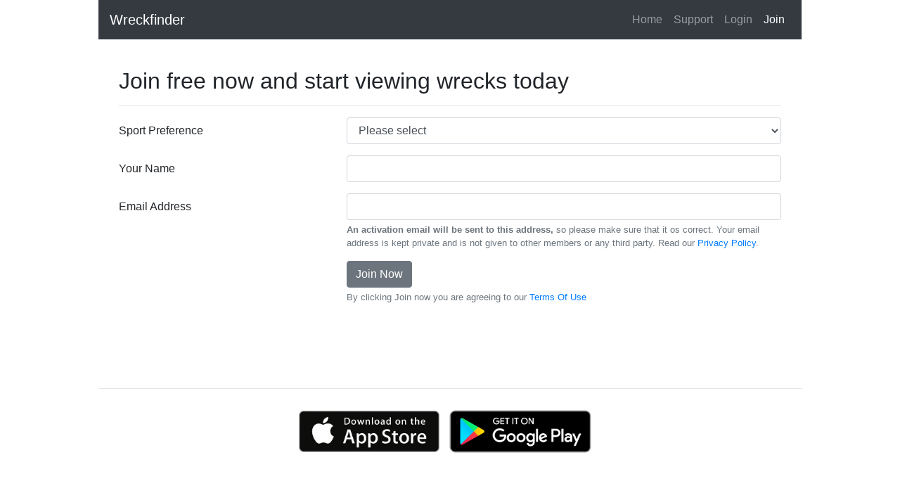

--- FILE ---
content_type: application/javascript; charset=UTF-8
request_url: https://webapp.wreckfinder.co.uk/static/js/main.756d9640.js
body_size: 140731
content:
!function(e){function t(r){if(n[r])return n[r].exports;var o=n[r]={i:r,l:!1,exports:{}};return e[r].call(o.exports,o,o.exports,t),o.l=!0,o.exports}var n={};t.m=e,t.c=n,t.d=function(e,n,r){t.o(e,n)||Object.defineProperty(e,n,{configurable:!1,enumerable:!0,get:r})},t.n=function(e){var n=e&&e.__esModule?function(){return e.default}:function(){return e};return t.d(n,"a",n),n},t.o=function(e,t){return Object.prototype.hasOwnProperty.call(e,t)},t.p="/",t(t.s=160)}([function(e,t,n){"use strict";e.exports=n(167)},function(e,t,n){e.exports=n(179)()},function(e,t,n){"use strict";var r=function(){};e.exports=r},function(e,t,n){"use strict";var r=function(e,t,n,r,o,a,i,u){if(!e){var s;if(void 0===t)s=new Error("Minified exception occurred; use the non-minified dev environment for the full error message and additional helpful warnings.");else{var l=[n,r,o,a,i,u],c=0;s=new Error(t.replace(/%s/g,function(){return l[c++]})),s.name="Invariant Violation"}throw s.framesToPop=1,s}};e.exports=r},function(e,t,n){e.exports={default:n(233),__esModule:!0}},function(e,t,n){"use strict";t.__esModule=!0,t.default=function(e,t){if(!(e instanceof t))throw new TypeError("Cannot call a class as a function")}},function(e,t,n){"use strict";t.__esModule=!0;var r=n(112),o=function(e){return e&&e.__esModule?e:{default:e}}(r);t.default=function(){function e(e,t){for(var n=0;n<t.length;n++){var r=t[n];r.enumerable=r.enumerable||!1,r.configurable=!0,"value"in r&&(r.writable=!0),(0,o.default)(e,r.key,r)}}return function(t,n,r){return n&&e(t.prototype,n),r&&e(t,r),t}}()},function(e,t,n){"use strict";t.__esModule=!0;var r=n(113),o=function(e){return e&&e.__esModule?e:{default:e}}(r);t.default=function(e,t){if(!e)throw new ReferenceError("this hasn't been initialised - super() hasn't been called");return!t||"object"!==("undefined"===typeof t?"undefined":(0,o.default)(t))&&"function"!==typeof t?e:t}},function(e,t,n){"use strict";function r(e){return e&&e.__esModule?e:{default:e}}t.__esModule=!0;var o=n(261),a=r(o),i=n(265),u=r(i),s=n(113),l=r(s);t.default=function(e,t){if("function"!==typeof t&&null!==t)throw new TypeError("Super expression must either be null or a function, not "+("undefined"===typeof t?"undefined":(0,l.default)(t)));e.prototype=(0,u.default)(t&&t.prototype,{constructor:{value:e,enumerable:!1,writable:!0,configurable:!0}}),t&&(a.default?(0,a.default)(e,t):e.__proto__=t)}},function(e,t,n){"use strict";t.__esModule=!0;var r=n(112),o=function(e){return e&&e.__esModule?e:{default:e}}(r);t.default=function(e,t,n){return t in e?(0,o.default)(e,t,{value:n,enumerable:!0,configurable:!0,writable:!0}):e[t]=n,e}},function(e,t,n){"use strict";Object.defineProperty(t,"__esModule",{value:!0});t.MAP="__SECRET_MAP_DO_NOT_USE_OR_YOU_WILL_BE_FIRED",t.MARKER="__SECRET_MARKER_DO_NOT_USE_OR_YOU_WILL_BE_FIRED",t.MARKER_WITH_LABEL="__SECRET_MARKER_WITH_LABEL_DO_NOT_USE_OR_YOU_WILL_BE_FIRED",t.RECTANGLE="__SECRET_RECTANGLE_DO_NOT_USE_OR_YOU_WILL_BE_FIRED",t.POLYLINE="__SECRET_POLYLINE_DO_NOT_USE_OR_YOU_WILL_BE_FIRED",t.POLYGON="__SECRET_POLYGON_DO_NOT_USE_OR_YOU_WILL_BE_FIRED",t.CIRCLE="__SECRET_CIRCLE_DO_NOT_USE_OR_YOU_WILL_BE_FIRED",t.KML_LAYER="__SECRET_KML_LAYER_DO_NOT_USE_OR_YOU_WILL_BE_FIRED",t.DIRECTIONS_RENDERER="__SECRET_DIRECTIONS_RENDERER_DO_NOT_USE_OR_YOU_WILL_BE_FIRED",t.HEATMAP_LAYER="__SECRET_HEATMAP_LAYER_DO_NOT_USE_OR_YOU_WILL_BE_FIRED",t.FUSION_TABLES_LAYER="__SECRET_FUSION_TABLES_LAYER_DO_NOT_USE_OR_YOU_WILL_BE_FIRED",t.ANCHOR="__SECRET_ANCHOR_DO_NOT_USE_OR_YOU_WILL_BE_FIRED",t.INFO_WINDOW="__SECRET_INFO_WINDOW_DO_NOT_USE_OR_YOU_WILL_BE_FIRED",t.OVERLAY_VIEW="__SECRET_OVERLAY_VIEW_DO_NOT_USE_OR_YOU_WILL_BE_FIRED",t.GROUND_LAYER="__SECRET_GROUND_LAYER_DO_NOT_USE_OR_YOU_WILL_BE_FIRED",t.DRAWING_MANAGER="__SECRET_DRAWING_MANAGER_DO_NOT_USE_OR_YOU_WILL_BE_FIRED",t.SEARCH_BOX="__SECRET_SEARCH_BOX_DO_NOT_USE_OR_YOU_WILL_BE_FIRED",t.MARKER_CLUSTERER="__SECRET_MARKER_CLUSTERER_DO_NOT_USE_OR_YOU_WILL_BE_FIRED",t.INFO_BOX="__SECRET_INFO_BOX_DO_NOT_USE_OR_YOU_WILL_BE_FIRED",t.TRAFFIC_LAYER="__SECRET_TRAFFIC_LAYER_DO_NOT_USE_OR_YOU_WILL_BE_FIRED",t.STREET_VIEW_PANORAMA="__SECRET_STREET_VIEW_PANORAMA_DO_NOT_USE_OR_YOU_WILL_BE_FIRED",t.BICYCLING_LAYER="__SECRET_BICYCLING_LAYER_DO_NOT_USE_OR_YOU_WILL_BE_FIRED"},function(e,t,n){"use strict";function r(e){return e&&e.__esModule?e:{default:e}}function o(e,t,n){if((0,x.default)(e.prevProps,n)){var r=n.match(/^default(\S+)/);if(r){var o=(0,w.default)(r[1]);(0,x.default)(e.nextProps,o)||(e.nextProps[o]=e.prevProps[n])}else e.nextProps[n]=e.prevProps[n]}return e}function a(e,t,n,r){(0,b.default)(e,function(e,o){var a=n[o];a!==t[o]&&e(r,a)})}function i(e,t,n,r){a(t,{},(0,v.default)(e,o,{nextProps:{},prevProps:n}).nextProps,r)}function u(e,t,n){c(e,t,n)}function s(e,t,n,r,o){e.unregisterAllEvents(),a(r,o,e.props,t),c(e,t,n)}function l(e){e.unregisterAllEvents()}function c(e,t,n){var r=(0,v.default)(n,function(n,r,o){return(0,m.default)(e.props[o])&&n.push(google.maps.event.addListener(t,r,e.props[o])),n},[]);e.unregisterAllEvents=(0,d.default)(b.default,null,r,f)}function f(e){google.maps.event.removeListener(e)}Object.defineProperty(t,"__esModule",{value:!0});var p=n(48),d=r(p),h=n(49),m=r(h),y=n(318),v=r(y),g=n(394),b=r(g),E=n(396),w=r(E),O=n(403),x=r(O);t.construct=i,t.componentDidMount=u,t.componentDidUpdate=s,t.componentWillUnmount=l},function(e,t,n){var r=n(124),o="object"==typeof self&&self&&self.Object===Object&&self,a=r||o||Function("return this")();e.exports=a},function(e,t){var n=e.exports={version:"2.5.3"};"number"==typeof __e&&(__e=n)},function(e,t){var n=Array.isArray;e.exports=n},function(e,t,n){var r=n(74)("wks"),o=n(45),a=n(18).Symbol,i="function"==typeof a;(e.exports=function(e){return r[e]||(r[e]=i&&a[e]||(i?a:o)("Symbol."+e))}).store=r},function(e,t,n){"use strict";var r=n(178);n.d(t,"a",function(){return r.a});var o=(n(183),n(103));n.d(t,"b",function(){return o.a});var a=(n(185),n(188));n.d(t,"c",function(){return a.a});var i=(n(191),n(193));n.d(t,"d",function(){return i.a});var u=n(104);n.d(t,"e",function(){return u.a});var s=(n(67),n(199),n(201));n.d(t,"f",function(){return s.a});n(203),n(204)},function(e,t,n){"use strict";function r(){var e=document.createElement("div");e.style.position="absolute",e.style.top="-9999px",e.style.width="50px",e.style.height="50px",e.style.overflow="scroll",document.body.appendChild(e);var t=e.offsetWidth-e.clientWidth;return document.body.removeChild(e),t}function o(e){document.body.style.paddingRight=e>0?e+"px":null}function a(){return document.body.clientWidth<window.innerWidth}function i(){var e=window.getComputedStyle(document.body,null);return parseInt(e&&e.getPropertyValue("padding-right")||0,10)}function u(){var e=r(),t=document.querySelectorAll(".fixed-top, .fixed-bottom, .is-fixed, .sticky-top")[0],n=t?parseInt(t.style.paddingRight||0,10):0;a()&&o(n+e)}function s(e){F=e}function l(){var e=arguments.length>0&&void 0!==arguments[0]?arguments[0]:"",t=arguments.length>1&&void 0!==arguments[1]?arguments[1]:F;return t?e.split(" ").map(function(e){return t[e]||e}).join(" "):e}function c(e,t){var n={};return Object.keys(e).forEach(function(r){-1===t.indexOf(r)&&(n[r]=e[r])}),n}function f(e,t){for(var n=Array.isArray(t)?t:[t],r=n.length,o=void 0,a={};r>0;)r-=1,o=n[r],a[o]=e[o];return a}function p(e){W[e]||("undefined"!==typeof console&&console.error(e),W[e]=!0)}function d(e,t){return function(n,r,o){null!==n[r]&&"undefined"!==typeof n[r]&&p('"'+r+'" property of "'+o+'" has been deprecated.\n'+t);for(var a=arguments.length,i=Array(a>3?a-3:0),u=3;u<a;u++)i[u-3]=arguments[u];return e.apply(void 0,[n,r,o].concat(i))}}function h(e,t,n){if(!(e[t]instanceof Element))return new Error("Invalid prop `"+t+"` supplied to `"+n+"`. Expected prop to be an instance of Element. Validation failed.")}function m(e){if(M()(e))return e();if("string"===typeof e&&document){var t=document.querySelector(e);if(null===t&&(t=document.querySelector("#"+e)),null===t)throw new Error("The target '"+e+"' could not be identified in the dom, tip: check spelling");return t}return e}function y(e){return p('The "NavDropdown" component has been deprecated.\nPlease use component "Dropdown" with nav prop.'),C.a.createElement(Ie,J({nav:!0},e))}function v(e){return e&&e.__esModule&&Object.prototype.hasOwnProperty.call(e,"default")?e.default:e}function g(e,t){return t={exports:{}},e(t,t.exports),t.exports}function b(e){var t=e.tag,n=e.baseClass,r=e.baseClassActive,o=e.className,a=e.cssModule,i=e.children,u=$(e,["tag","baseClass","baseClassActive","className","cssModule","children"]),s=f(u,z),p=c(u,z);return C.a.createElement(gt,s,function(e){var u="entered"===e,s=l(N()(o,n,u&&r),a);return C.a.createElement(t,J({className:s},p),i)})}function E(){}function w(e,t){var n=e.className,r=e.cssModule,o=e.tabId,a=e.tag,i=$(e,["className","cssModule","tabId","tag"]),u=l(N()("tab-pane",n,{active:o===t.activeTabId}),r);return C.a.createElement(a,J({},i,{className:u}))}function O(e){var t=e.className,n=e.closeClassName,r=e.closeAriaLabel,o=e.cssModule,a=e.tag,i=e.color,u=e.isOpen,s=e.toggle,c=e.children,f=e.transition,p=$(e,["className","closeClassName","closeAriaLabel","cssModule","tag","color","isOpen","toggle","children","transition"]),d=l(N()(t,"alert","alert-"+i,{"alert-dismissible":s}),o),h=l(N()("close",n),o);return C.a.createElement(b,J({},p,f,{tag:a,className:d,in:u,role:"alert"}),s?C.a.createElement("button",{type:"button",className:h,"aria-label":r,onClick:s},C.a.createElement("span",{"aria-hidden":"true"},"\xd7")):null,c)}function x(e){return lo[e]||"collapse"}function k(e){return e.scrollHeight}n.d(t,"a",function(){return O}),n.d(t,"c",function(){return de}),n.d(t,"q",function(){return be}),n.d(t,"r",function(){return Oe}),n.d(t,"s",function(){return Ae}),n.d(t,"n",function(){return _e}),n.d(t,"o",function(){return Me}),n.d(t,"p",function(){return Be}),n.d(t,"b",function(){return qe}),n.d(t,"j",function(){return Bn}),n.d(t,"m",function(){return Hn}),n.d(t,"k",function(){return Kn}),n.d(t,"l",function(){return qn}),n.d(t,"t",function(){return tr}),n.d(t,"e",function(){return ur}),n.d(t,"f",function(){return dr}),n.d(t,"g",function(){return yr}),n.d(t,"h",function(){return br}),n.d(t,"i",function(){return Lr}),n.d(t,"d",function(){return co});var A=n(0),C=n.n(A),T=n(1),P=n.n(T),_=n(213),N=n.n(_),j=n(214),M=n.n(j),S=n(215),R=n.n(S),D=n(41),I=n.n(D),L=n(216),U=(n.n(L),n(222)),B=n.n(U),F=void 0,W={},H={Fade:150,Collapse:350,Modal:300,Carousel:600},z=["in","mountOnEnter","unmountOnExit","appear","enter","exit","timeout","onEnter","onEntering","onEntered","onExit","onExiting","onExited"],V={ENTERING:"entering",ENTERED:"entered",EXITING:"exiting",EXITED:"exited"},K={esc:27,space:32,tab:9,up:38,down:40},Y=["auto-start","auto","auto-end","top-start","top","top-end","right-start","right","right-end","bottom-end","bottom","bottom-start","left-end","left","left-start"],G=(Object.freeze({getScrollbarWidth:r,setScrollbarWidth:o,isBodyOverflowing:a,getOriginalBodyPadding:i,conditionallyUpdateScrollbar:u,setGlobalCssModule:s,mapToCssModules:l,omit:c,pick:f,warnOnce:p,deprecated:d,DOMElement:h,getTarget:m,TransitionTimeouts:H,TransitionPropTypeKeys:z,TransitionStatuses:V,keyCodes:K,PopperPlacements:Y}),"function"===typeof Symbol&&"symbol"===typeof Symbol.iterator?function(e){return typeof e}:function(e){return e&&"function"===typeof Symbol&&e.constructor===Symbol&&e!==Symbol.prototype?"symbol":typeof e}),q=function(e,t){if(!(e instanceof t))throw new TypeError("Cannot call a class as a function")},X=function(){function e(e,t){for(var n=0;n<t.length;n++){var r=t[n];r.enumerable=r.enumerable||!1,r.configurable=!0,"value"in r&&(r.writable=!0),Object.defineProperty(e,r.key,r)}}return function(t,n,r){return n&&e(t.prototype,n),r&&e(t,r),t}}(),Q=function(e,t,n){return t in e?Object.defineProperty(e,t,{value:n,enumerable:!0,configurable:!0,writable:!0}):e[t]=n,e},J=Object.assign||function(e){for(var t=1;t<arguments.length;t++){var n=arguments[t];for(var r in n)Object.prototype.hasOwnProperty.call(n,r)&&(e[r]=n[r])}return e},Z=function(e,t){if("function"!==typeof t&&null!==t)throw new TypeError("Super expression must either be null or a function, not "+typeof t);e.prototype=Object.create(t&&t.prototype,{constructor:{value:e,enumerable:!1,writable:!0,configurable:!0}}),t&&(Object.setPrototypeOf?Object.setPrototypeOf(e,t):e.__proto__=t)},$=function(e,t){var n={};for(var r in e)t.indexOf(r)>=0||Object.prototype.hasOwnProperty.call(e,r)&&(n[r]=e[r]);return n},ee=function(e,t){if(!e)throw new ReferenceError("this hasn't been initialised - super() hasn't been called");return!t||"object"!==typeof t&&"function"!==typeof t?e:t},te={tag:P.a.oneOfType([P.a.func,P.a.string]),fluid:P.a.bool,className:P.a.string,cssModule:P.a.object},ne={tag:"div"},re=function(e){var t=e.className,n=e.cssModule,r=e.fluid,o=e.tag,a=$(e,["className","cssModule","fluid","tag"]),i=l(N()(t,r?"container-fluid":"container"),n);return C.a.createElement(o,J({},a,{className:i}))};re.propTypes=te,re.defaultProps=ne;var oe={tag:P.a.oneOfType([P.a.func,P.a.string]),noGutters:P.a.bool,className:P.a.string,cssModule:P.a.object},ae={tag:"div"},ie=function(e){var t=e.className,n=e.cssModule,r=e.noGutters,o=e.tag,a=$(e,["className","cssModule","noGutters","tag"]),i=l(N()(t,r?"no-gutters":null,"row"),n);return C.a.createElement(o,J({},a,{className:i}))};ie.propTypes=oe,ie.defaultProps=ae;var ue=["xs","sm","md","lg","xl"],se=P.a.oneOfType([P.a.number,P.a.string]),le=P.a.oneOfType([P.a.bool,P.a.number,P.a.string,P.a.shape({size:P.a.oneOfType([P.a.bool,P.a.number,P.a.string]),push:d(se,'Please use the prop "order"'),pull:d(se,'Please use the prop "order"'),order:se,offset:se})]),ce={tag:P.a.oneOfType([P.a.func,P.a.string]),xs:le,sm:le,md:le,lg:le,xl:le,className:P.a.string,cssModule:P.a.object,widths:P.a.array},fe={tag:"div",widths:ue},pe=function(e,t,n){return!0===n||""===n?e?"col":"col-"+t:"auto"===n?e?"col-auto":"col-"+t+"-auto":e?"col-"+n:"col-"+t+"-"+n},de=function(e){var t=e.className,n=e.cssModule,r=e.widths,o=e.tag,a=$(e,["className","cssModule","widths","tag"]),i=[];r.forEach(function(t,r){var o=e[t];if(r||void 0!==o||(o=!0),delete a[t],o||""===o){var u=!r,s=void 0;if(R()(o)){var c,f=u?"-":"-"+t+"-";s=pe(u,t,o.size),i.push(l(N()((c={},Q(c,s,o.size||""===o.size),Q(c,"order"+f+o.order,o.order||0===o.order),Q(c,"offset"+f+o.offset,o.offset||0===o.offset),c))),n)}else s=pe(u,t,o),i.push(s)}});var u=l(N()(t,i),n);return C.a.createElement(o,J({},a,{className:u}))};de.propTypes=ce,de.defaultProps=fe;var he={light:P.a.bool,dark:P.a.bool,inverse:d(P.a.bool,'Please use the prop "dark"'),full:P.a.bool,fixed:P.a.string,sticky:P.a.string,color:P.a.string,role:P.a.string,tag:P.a.oneOfType([P.a.func,P.a.string]),className:P.a.string,cssModule:P.a.object,toggleable:d(P.a.oneOfType([P.a.bool,P.a.string]),'Please use the prop "expand"'),expand:P.a.oneOfType([P.a.bool,P.a.string])},me={tag:"nav",expand:!1},ye=function(e){return!1!==e&&(!0===e||"xs"===e?"navbar-expand":"navbar-expand-"+e)},ve={xs:"sm",sm:"md",md:"lg",lg:"xl"},ge=function(e){return void 0!==e&&"xl"!==e&&(!1===e?"navbar-expand":"navbar-expand-"+(!0===e?"sm":ve[e]||e))},be=function(e){var t,n=e.toggleable,r=e.expand,o=e.className,a=e.cssModule,i=e.light,u=e.dark,s=e.inverse,c=e.fixed,f=e.sticky,p=e.color,d=e.tag,h=$(e,["toggleable","expand","className","cssModule","light","dark","inverse","fixed","sticky","color","tag"]),m=l(N()(o,"navbar",ye(r)||ge(n),(t={"navbar-light":i,"navbar-dark":s||u},Q(t,"bg-"+p,p),Q(t,"fixed-"+c,c),Q(t,"sticky-"+f,f),t)),a);return C.a.createElement(d,J({},h,{className:m}))};be.propTypes=he,be.defaultProps=me;var Ee={tag:P.a.oneOfType([P.a.func,P.a.string]),className:P.a.string,cssModule:P.a.object},we={tag:"a"},Oe=function(e){var t=e.className,n=e.cssModule,r=e.tag,o=$(e,["className","cssModule","tag"]),a=l(N()(t,"navbar-brand"),n);return C.a.createElement(r,J({},o,{className:a}))};Oe.propTypes=Ee,Oe.defaultProps=we;var xe={tag:P.a.oneOfType([P.a.func,P.a.string]),type:P.a.string,className:P.a.string,cssModule:P.a.object,children:P.a.node},ke={tag:"button",type:"button"},Ae=function(e){var t=e.className,n=e.cssModule,r=e.children,o=e.tag,a=$(e,["className","cssModule","children","tag"]),i=l(N()(t,"navbar-toggler"),n);return C.a.createElement(o,J({},a,{className:i}),r||C.a.createElement("span",{className:l("navbar-toggler-icon",n)}))};Ae.propTypes=xe,Ae.defaultProps=ke;var Ce={tabs:P.a.bool,pills:P.a.bool,vertical:P.a.oneOfType([P.a.bool,P.a.string]),horizontal:P.a.string,justified:P.a.bool,fill:P.a.bool,navbar:P.a.bool,card:P.a.bool,tag:P.a.oneOfType([P.a.func,P.a.string]),className:P.a.string,cssModule:P.a.object},Te={tag:"ul",vertical:!1},Pe=function(e){return!1!==e&&(!0===e||"xs"===e?"flex-column":"flex-"+e+"-column")},_e=function(e){var t=e.className,n=e.cssModule,r=e.tabs,o=e.pills,a=e.vertical,i=e.horizontal,u=e.justified,s=e.fill,c=e.navbar,f=e.card,p=e.tag,d=$(e,["className","cssModule","tabs","pills","vertical","horizontal","justified","fill","navbar","card","tag"]),h=l(N()(t,c?"navbar-nav":"nav",!!i&&"justify-content-"+i,Pe(a),{"nav-tabs":r,"card-header-tabs":f&&r,"nav-pills":o,"card-header-pills":f&&o,"nav-justified":u,"nav-fill":s}),n);return C.a.createElement(p,J({},d,{className:h}))};_e.propTypes=Ce,_e.defaultProps=Te;var Ne={tag:P.a.oneOfType([P.a.func,P.a.string]),active:P.a.bool,className:P.a.string,cssModule:P.a.object},je={tag:"li"},Me=function(e){var t=e.className,n=e.cssModule,r=e.active,o=e.tag,a=$(e,["className","cssModule","active","tag"]),i=l(N()(t,"nav-item",!!r&&"active"),n);return C.a.createElement(o,J({},a,{className:i}))};Me.propTypes=Ne,Me.defaultProps=je;var Se={disabled:P.a.bool,dropup:P.a.bool,group:P.a.bool,isOpen:P.a.bool,nav:P.a.bool,addonType:P.a.oneOfType([P.a.bool,P.a.oneOf(["prepend","append"])]),size:P.a.string,tag:P.a.string,toggle:P.a.func,children:P.a.node,className:P.a.string,cssModule:P.a.object,inNavbar:P.a.bool},Re={isOpen:!1,dropup:!1,nav:!1,addonType:!1,inNavbar:!1},De={toggle:P.a.func.isRequired,isOpen:P.a.bool.isRequired,dropup:P.a.bool.isRequired,inNavbar:P.a.bool.isRequired},Ie=function(e){function t(e){q(this,t);var n=ee(this,(t.__proto__||Object.getPrototypeOf(t)).call(this,e));return n.addEvents=n.addEvents.bind(n),n.handleDocumentClick=n.handleDocumentClick.bind(n),n.handleKeyDown=n.handleKeyDown.bind(n),n.removeEvents=n.removeEvents.bind(n),n.toggle=n.toggle.bind(n),n}return Z(t,e),X(t,[{key:"getChildContext",value:function(){return{toggle:this.props.toggle,isOpen:this.props.isOpen,dropup:this.props.dropup,inNavbar:this.props.inNavbar}}},{key:"componentDidMount",value:function(){this.handleProps()}},{key:"componentDidUpdate",value:function(e){this.props.isOpen!==e.isOpen&&this.handleProps()}},{key:"componentWillUnmount",value:function(){this.removeEvents()}},{key:"getContainer",value:function(){return I.a.findDOMNode(this)}},{key:"addEvents",value:function(){var e=this;["click","touchstart","keyup"].forEach(function(t){return document.addEventListener(t,e.handleDocumentClick,!0)})}},{key:"removeEvents",value:function(){var e=this;["click","touchstart","keyup"].forEach(function(t){return document.removeEventListener(t,e.handleDocumentClick,!0)})}},{key:"handleDocumentClick",value:function(e){if(!e||3!==e.which&&("keyup"!==e.type||e.which===K.tab)){var t=this.getContainer();(!t.contains(e.target)||t===e.target||"keyup"===e.type&&e.which!==K.tab)&&this.toggle(e)}}},{key:"handleKeyDown",value:function(e){if(!(-1===[K.esc,K.up,K.down,K.space].indexOf(e.which)||/button/i.test(e.target.tagName)&&e.which===K.space||/input|textarea/i.test(e.target.tagName))&&(e.preventDefault(),!this.props.disabled)){var t=this.getContainer();if(e.which===K.space&&this.props.isOpen&&t!==e.target&&e.target.click(),e.which===K.esc||!this.props.isOpen)return this.toggle(e),void t.querySelector("[aria-expanded]").focus();var n=l("dropdown-menu",this.props.cssModule),r=l("dropdown-item",this.props.cssModule),o=l("disabled",this.props.cssModule),a=t.querySelectorAll("."+n+" ."+r+":not(."+o+")");if(a.length){for(var i=-1,u=0;u<a.length;u+=1)if(a[u]===e.target){i=u;break}e.which===K.up&&i>0&&(i-=1),e.which===K.down&&i<a.length-1&&(i+=1),i<0&&(i=0),a[i].focus()}}}},{key:"handleProps",value:function(){this.props.isOpen?this.addEvents():this.removeEvents()}},{key:"toggle",value:function(e){return this.props.disabled?e&&e.preventDefault():this.props.toggle(e)}},{key:"render",value:function(){var e,t=c(this.props,["toggle","disabled","inNavbar"]),n=t.className,r=t.cssModule,o=t.dropup,a=t.isOpen,i=t.group,u=t.size,s=t.nav,f=t.addonType,p=$(t,["className","cssModule","dropup","isOpen","group","size","nav","addonType"]);p.tag=p.tag||(s?"li":"div");var d=l(N()(n,(e={},Q(e,"input-group-"+f,f),Q(e,"btn-group",i),Q(e,"btn-group-"+u,!!u),Q(e,"dropdown",!i&&!f),Q(e,"show",a),Q(e,"dropup",o),Q(e,"nav-item",s),e)),r);return C.a.createElement(L.Manager,J({},p,{className:d,onKeyDown:this.handleKeyDown}))}}]),t}(C.a.Component);Ie.propTypes=Se,Ie.defaultProps=Re,Ie.childContextTypes=De;var Le={tag:P.a.oneOfType([P.a.func,P.a.string]),innerRef:P.a.oneOfType([P.a.func,P.a.string]),disabled:P.a.bool,active:P.a.bool,className:P.a.string,cssModule:P.a.object,onClick:P.a.func,href:P.a.any},Ue={tag:"a"},Be=function(e){function t(e){q(this,t);var n=ee(this,(t.__proto__||Object.getPrototypeOf(t)).call(this,e));return n.onClick=n.onClick.bind(n),n}return Z(t,e),X(t,[{key:"onClick",value:function(e){if(this.props.disabled)return void e.preventDefault();"#"===this.props.href&&e.preventDefault(),this.props.onClick&&this.props.onClick(e)}},{key:"render",value:function(){var e=this.props,t=e.className,n=e.cssModule,r=e.active,o=e.tag,a=e.innerRef,i=$(e,["className","cssModule","active","tag","innerRef"]),u=l(N()(t,"nav-link",{disabled:i.disabled,active:r}),n);return C.a.createElement(o,J({},i,{ref:a,onClick:this.onClick,className:u}))}}]),t}(C.a.Component);Be.propTypes=Le,Be.defaultProps=Ue;var Fe={tag:P.a.string,className:P.a.string,cssModule:P.a.object},We={tag:"ol"},He=function(e){var t=e.className,n=e.cssModule,r=e.tag,o=$(e,["className","cssModule","tag"]),a=l(N()(t,"breadcrumb"),n);return C.a.createElement(r,J({},o,{className:a}))};He.propTypes=Fe,He.defaultProps=We;var ze={tag:P.a.oneOfType([P.a.func,P.a.string]),active:P.a.bool,className:P.a.string,cssModule:P.a.object},Ve={tag:"li"},Ke=function(e){var t=e.className,n=e.cssModule,r=e.active,o=e.tag,a=$(e,["className","cssModule","active","tag"]),i=l(N()(t,!!r&&"active","breadcrumb-item"),n);return C.a.createElement(o,J({},a,{className:i}))};Ke.propTypes=ze,Ke.defaultProps=Ve;var Ye={active:P.a.bool,block:P.a.bool,color:P.a.string,disabled:P.a.bool,outline:P.a.bool,tag:P.a.oneOfType([P.a.func,P.a.string]),innerRef:P.a.oneOfType([P.a.func,P.a.string]),onClick:P.a.func,size:P.a.string,children:P.a.node,className:P.a.string,cssModule:P.a.object},Ge={color:"secondary",tag:"button"},qe=function(e){function t(e){q(this,t);var n=ee(this,(t.__proto__||Object.getPrototypeOf(t)).call(this,e));return n.onClick=n.onClick.bind(n),n}return Z(t,e),X(t,[{key:"onClick",value:function(e){if(this.props.disabled)return void e.preventDefault();this.props.onClick&&this.props.onClick(e)}},{key:"render",value:function(){var e=this.props,t=e.active,n=e.block,r=e.className,o=e.cssModule,a=e.color,i=e.outline,u=e.size,s=e.tag,c=e.innerRef,f=$(e,["active","block","className","cssModule","color","outline","size","tag","innerRef"]),p=l(N()(r,"btn","btn"+(i?"-outline":"")+"-"+a,!!u&&"btn-"+u,!!n&&"btn-block",{active:t,disabled:this.props.disabled}),o);return f.href&&"button"===s&&(s="a"),C.a.createElement(s,J({type:"button"===s&&f.onClick?"button":void 0},f,{className:p,ref:c,onClick:this.onClick}))}}]),t}(C.a.Component);qe.propTypes=Ye,qe.defaultProps=Ge;var Xe={children:P.a.node},Qe=function(e){return C.a.createElement(Ie,J({group:!0},e))};Qe.propTypes=Xe;var Je={tag:P.a.oneOfType([P.a.func,P.a.string]),"aria-label":P.a.string,className:P.a.string,cssModule:P.a.object,role:P.a.string,size:P.a.string,vertical:P.a.bool},Ze={tag:"div",role:"group"},$e=function(e){var t=e.className,n=e.cssModule,r=e.size,o=e.vertical,a=e.tag,i=$(e,["className","cssModule","size","vertical","tag"]),u=l(N()(t,!!r&&"btn-group-"+r,o?"btn-group-vertical":"btn-group"),n);return C.a.createElement(a,J({},i,{className:u}))};$e.propTypes=Je,$e.defaultProps=Ze;var et={tag:P.a.oneOfType([P.a.func,P.a.string]),"aria-label":P.a.string,className:P.a.string,cssModule:P.a.object,role:P.a.string},tt={tag:"div",role:"toolbar"},nt=function(e){var t=e.className,n=e.cssModule,r=e.tag,o=$(e,["className","cssModule","tag"]),a=l(N()(t,"btn-toolbar"),n);return C.a.createElement(r,J({},o,{className:a}))};nt.propTypes=et,nt.defaultProps=tt;var rt={children:P.a.node,active:P.a.bool,disabled:P.a.bool,divider:P.a.bool,tag:P.a.oneOfType([P.a.func,P.a.string]),header:P.a.bool,onClick:P.a.func,className:P.a.string,cssModule:P.a.object,toggle:P.a.bool},ot={toggle:P.a.func},at={tag:"button",toggle:!0},it=function(e){function t(e){q(this,t);var n=ee(this,(t.__proto__||Object.getPrototypeOf(t)).call(this,e));return n.onClick=n.onClick.bind(n),n.getTabIndex=n.getTabIndex.bind(n),n}return Z(t,e),X(t,[{key:"onClick",value:function(e){if(this.props.disabled||this.props.header||this.props.divider)return void e.preventDefault();this.props.onClick&&this.props.onClick(e),this.props.toggle&&this.context.toggle(e)}},{key:"getTabIndex",value:function(){return this.props.disabled||this.props.header||this.props.divider?"-1":"0"}},{key:"render",value:function(){var e=this.getTabIndex(),t=c(this.props,["toggle"]),n=t.className,r=t.cssModule,o=t.divider,a=t.tag,i=t.header,u=t.active,s=$(t,["className","cssModule","divider","tag","header","active"]),f=l(N()(n,{disabled:s.disabled,"dropdown-item":!o&&!i,active:u,"dropdown-header":i,"dropdown-divider":o}),r);return"button"===a&&(i?a="h6":o?a="div":s.href&&(a="a")),C.a.createElement(a,J({type:"button"===a&&(s.onClick||this.props.toggle)?"button":void 0},s,{tabIndex:e,className:f,onClick:this.onClick}))}}]),t}(C.a.Component);it.propTypes=rt,it.defaultProps=at,it.contextTypes=ot;var ut={tag:P.a.string,children:P.a.node.isRequired,right:P.a.bool,flip:P.a.bool,className:P.a.string,cssModule:P.a.object},st={tag:"div",flip:!0},lt={isOpen:P.a.bool.isRequired,dropup:P.a.bool.isRequired,inNavbar:P.a.bool.isRequired},ct={flip:{enabled:!1}},ft=function(e,t){var n=e.className,r=e.cssModule,o=e.right,a=e.tag,i=e.flip,u=$(e,["className","cssModule","right","tag","flip"]),s=l(N()(n,"dropdown-menu",{"dropdown-menu-right":o,show:t.isOpen}),r),c=a;if(t.isOpen&&!t.inNavbar){c=L.Popper;var f=t.dropup?"top":"bottom",p=o?"end":"start";u.placement=f+"-"+p,u.component=a,u.modifiers=i?void 0:ct}return C.a.createElement(c,J({tabIndex:"-1",role:"menu"},u,{"aria-hidden":!t.isOpen,className:s}))};ft.propTypes=ut,ft.defaultProps=st,ft.contextTypes=lt;var pt={caret:P.a.bool,color:P.a.string,children:P.a.node,className:P.a.string,cssModule:P.a.object,disabled:P.a.bool,onClick:P.a.func,"aria-haspopup":P.a.bool,split:P.a.bool,tag:P.a.oneOfType([P.a.func,P.a.string]),nav:P.a.bool},dt={"aria-haspopup":!0,color:"secondary"},ht={isOpen:P.a.bool.isRequired,toggle:P.a.func.isRequired,inNavbar:P.a.bool.isRequired},mt=function(e){function t(e){q(this,t);var n=ee(this,(t.__proto__||Object.getPrototypeOf(t)).call(this,e));return n.onClick=n.onClick.bind(n),n}return Z(t,e),X(t,[{key:"onClick",value:function(e){if(this.props.disabled)return void e.preventDefault();this.props.nav&&!this.props.tag&&e.preventDefault(),this.props.onClick&&this.props.onClick(e),this.context.toggle(e)}},{key:"render",value:function(){var e=this.props,t=e.className,n=e.color,r=e.cssModule,o=e.caret,a=e.split,i=e.nav,u=e.tag,s=$(e,["className","color","cssModule","caret","split","nav","tag"]),c=s["aria-label"]||"Toggle Dropdown",f=l(N()(t,{"dropdown-toggle":o||a,"dropdown-toggle-split":a,"nav-link":i}),r),p=s.children||C.a.createElement("span",{className:"sr-only"},c),d=void 0;return i&&!u?(d="a",s.href="#"):u?d=u:(d=qe,s.color=n,s.cssModule=r),this.context.inNavbar?C.a.createElement(d,J({},s,{className:f,onClick:this.onClick,"aria-expanded":this.context.isOpen,children:p})):C.a.createElement(L.Target,J({},s,{className:f,component:d,onClick:this.onClick,"aria-expanded":this.context.isOpen,children:p}))}}]),t}(C.a.Component);mt.propTypes=pt,mt.defaultProps=dt,mt.contextTypes=ht;var yt=g(function(e,t){function n(e){var t="transition"+e+"Timeout",n="transition"+e;return function(e){if(e[n]){if(null==e[t])return new Error(t+" wasn't supplied to CSSTransitionGroup: this can cause unreliable animations and won't be supported in a future version of React. See https://fb.me/react-animation-transition-group-timeout for more information.");if("number"!==typeof e[t])return new Error(t+" must be a number (in milliseconds)")}return null}}t.__esModule=!0,t.classNamesShape=t.timeoutsShape=void 0,t.transitionTimeout=n;var r=function(e){return e&&e.__esModule?e:{default:e}}(P.a);t.timeoutsShape=r.default.oneOfType([r.default.number,r.default.shape({enter:r.default.number,exit:r.default.number}).isRequired]),t.classNamesShape=r.default.oneOfType([r.default.string,r.default.shape({enter:r.default.string,exit:r.default.string,active:r.default.string}),r.default.shape({enter:r.default.string,enterActive:r.default.string,exit:r.default.string,exitActive:r.default.string})])});v(yt);var vt=g(function(e,t){function n(e){return e&&e.__esModule?e:{default:e}}function r(e,t){var n={};for(var r in e)t.indexOf(r)>=0||Object.prototype.hasOwnProperty.call(e,r)&&(n[r]=e[r]);return n}function o(e,t){if(!(e instanceof t))throw new TypeError("Cannot call a class as a function")}function a(e,t){if(!e)throw new ReferenceError("this hasn't been initialised - super() hasn't been called");return!t||"object"!==("undefined"===typeof t?"undefined":G(t))&&"function"!==typeof t?e:t}function i(e,t){if("function"!==typeof t&&null!==t)throw new TypeError("Super expression must either be null or a function, not "+("undefined"===typeof t?"undefined":G(t)));e.prototype=Object.create(t&&t.prototype,{constructor:{value:e,enumerable:!1,writable:!0,configurable:!0}}),t&&(Object.setPrototypeOf?Object.setPrototypeOf(e,t):e.__proto__=t)}function u(){}t.__esModule=!0,t.EXITING=t.ENTERED=t.ENTERING=t.EXITED=t.UNMOUNTED=void 0;var s=function(e){if(e&&e.__esModule)return e;var t={};if(null!=e)for(var n in e)Object.prototype.hasOwnProperty.call(e,n)&&(t[n]=e[n]);return t.default=e,t}(P.a),l=n(C.a),c=n(I.a),f=t.UNMOUNTED="unmounted",p=t.EXITED="exited",d=t.ENTERING="entering",h=t.ENTERED="entered",m=t.EXITING="exiting",y=function(e){function t(n,r){o(this,t);var i=a(this,e.call(this,n,r)),u=r.transitionGroup,s=u&&!u.isMounting?n.enter:n.appear,l=void 0;return i.nextStatus=null,n.in?s?(l=p,i.nextStatus=d):l=h:l=n.unmountOnExit||n.mountOnEnter?f:p,i.state={status:l},i.nextCallback=null,i}return i(t,e),t.prototype.getChildContext=function(){return{transitionGroup:null}},t.prototype.componentDidMount=function(){this.updateStatus(!0)},t.prototype.componentWillReceiveProps=function(e){var t=this.pendingState||this.state,n=t.status;e.in?(n===f&&this.setState({status:p}),n!==d&&n!==h&&(this.nextStatus=d)):n!==d&&n!==h||(this.nextStatus=m)},t.prototype.componentDidUpdate=function(){this.updateStatus()},t.prototype.componentWillUnmount=function(){this.cancelNextCallback()},t.prototype.getTimeouts=function(){var e=this.props.timeout,t=void 0,n=void 0,r=void 0;return t=n=r=e,null!=e&&"number"!==typeof e&&(t=e.exit,n=e.enter,r=e.appear),{exit:t,enter:n,appear:r}},t.prototype.updateStatus=function(){var e=arguments.length>0&&void 0!==arguments[0]&&arguments[0],t=this.nextStatus;if(null!==t){this.nextStatus=null,this.cancelNextCallback();var n=c.default.findDOMNode(this);t===d?this.performEnter(n,e):this.performExit(n)}else this.props.unmountOnExit&&this.state.status===p&&this.setState({status:f})},t.prototype.performEnter=function(e,t){var n=this,r=this.props.enter,o=this.context.transitionGroup?this.context.transitionGroup.isMounting:t,a=this.getTimeouts();if(!t&&!r)return void this.safeSetState({status:h},function(){n.props.onEntered(e)});this.props.onEnter(e,o),this.safeSetState({status:d},function(){n.props.onEntering(e,o),n.onTransitionEnd(e,a.enter,function(){n.safeSetState({status:h},function(){n.props.onEntered(e,o)})})})},t.prototype.performExit=function(e){var t=this,n=this.props.exit,r=this.getTimeouts();if(!n)return void this.safeSetState({status:p},function(){t.props.onExited(e)});this.props.onExit(e),this.safeSetState({status:m},function(){t.props.onExiting(e),t.onTransitionEnd(e,r.exit,function(){t.safeSetState({status:p},function(){t.props.onExited(e)})})})},t.prototype.cancelNextCallback=function(){null!==this.nextCallback&&(this.nextCallback.cancel(),this.nextCallback=null)},t.prototype.safeSetState=function(e,t){var n=this;this.pendingState=e,t=this.setNextCallback(t),this.setState(e,function(){n.pendingState=null,t()})},t.prototype.setNextCallback=function(e){var t=this,n=!0;return this.nextCallback=function(r){n&&(n=!1,t.nextCallback=null,e(r))},this.nextCallback.cancel=function(){n=!1},this.nextCallback},t.prototype.onTransitionEnd=function(e,t,n){this.setNextCallback(n),e?(this.props.addEndListener&&this.props.addEndListener(e,this.nextCallback),null!=t&&setTimeout(this.nextCallback,t)):setTimeout(this.nextCallback,0)},t.prototype.render=function(){var e=this.state.status;if(e===f)return null;var t=this.props,n=t.children,o=r(t,["children"]);if(delete o.in,delete o.mountOnEnter,delete o.unmountOnExit,delete o.appear,delete o.enter,delete o.exit,delete o.timeout,delete o.addEndListener,delete o.onEnter,delete o.onEntering,delete o.onEntered,delete o.onExit,delete o.onExiting,delete o.onExited,"function"===typeof n)return n(e,o);var a=l.default.Children.only(n);return l.default.cloneElement(a,o)},t}(l.default.Component);y.contextTypes={transitionGroup:s.object},y.childContextTypes={transitionGroup:function(){}},y.propTypes={},y.defaultProps={in:!1,mountOnEnter:!1,unmountOnExit:!1,appear:!1,enter:!0,exit:!0,onEnter:u,onEntering:u,onEntered:u,onExit:u,onExiting:u,onExited:u},y.UNMOUNTED=0,y.EXITED=1,y.ENTERING=2,y.ENTERED=3,y.EXITING=4,t.default=y}),gt=v(vt),bt=J({},gt.propTypes,{children:P.a.oneOfType([P.a.arrayOf(P.a.node),P.a.node]),tag:P.a.oneOfType([P.a.string,P.a.func]),baseClass:P.a.string,baseClassActive:P.a.string,className:P.a.string,cssModule:P.a.object}),Et=J({},gt.defaultProps,{tag:"div",baseClass:"fade",baseClassActive:"show",timeout:H.Fade,appear:!0,enter:!0,exit:!0,in:!0});b.propTypes=bt,b.defaultProps=Et;var wt={color:P.a.string,pill:P.a.bool,tag:P.a.oneOfType([P.a.func,P.a.string]),children:P.a.node,className:P.a.string,cssModule:P.a.object},Ot={color:"secondary",pill:!1,tag:"span"},xt=function(e){var t=e.className,n=e.cssModule,r=e.color,o=e.pill,a=e.tag,i=$(e,["className","cssModule","color","pill","tag"]),u=l(N()(t,"badge","badge-"+r,!!o&&"badge-pill"),n);return i.href&&"span"===a&&(a="a"),C.a.createElement(a,J({},i,{className:u}))};xt.propTypes=wt,xt.defaultProps=Ot;var kt={tag:P.a.oneOfType([P.a.func,P.a.string]),inverse:P.a.bool,color:P.a.string,block:d(P.a.bool,'Please use the props "body"'),body:P.a.bool,outline:P.a.bool,className:P.a.string,cssModule:P.a.object},At={tag:"div"},Ct=function(e){var t=e.className,n=e.cssModule,r=e.color,o=e.block,a=e.body,i=e.inverse,u=e.outline,s=e.tag,c=$(e,["className","cssModule","color","block","body","inverse","outline","tag"]),f=l(N()(t,"card",!!i&&"text-white",!(!o&&!a)&&"card-body",!!r&&(u?"border":"bg")+"-"+r),n);return C.a.createElement(s,J({},c,{className:f}))};Ct.propTypes=kt,Ct.defaultProps=At;var Tt={tag:P.a.oneOfType([P.a.func,P.a.string]),className:P.a.string,cssModule:P.a.object},Pt={tag:"div"},_t=function(e){var t=e.className,n=e.cssModule,r=e.tag,o=$(e,["className","cssModule","tag"]),a=l(N()(t,"card-group"),n);return C.a.createElement(r,J({},o,{className:a}))};_t.propTypes=Tt,_t.defaultProps=Pt;var Nt={tag:P.a.oneOfType([P.a.func,P.a.string]),className:P.a.string,cssModule:P.a.object},jt={tag:"div"},Mt=function(e){var t=e.className,n=e.cssModule,r=e.tag,o=$(e,["className","cssModule","tag"]),a=l(N()(t,"card-deck"),n);return C.a.createElement(r,J({},o,{className:a}))};Mt.propTypes=Nt,Mt.defaultProps=jt;var St={tag:P.a.oneOfType([P.a.func,P.a.string]),className:P.a.string,cssModule:P.a.object},Rt={tag:"div"},Dt=function(e){var t=e.className,n=e.cssModule,r=e.tag,o=$(e,["className","cssModule","tag"]),a=l(N()(t,"card-columns"),n);return C.a.createElement(r,J({},o,{className:a}))};Dt.propTypes=St,Dt.defaultProps=Rt;var It={tag:P.a.oneOfType([P.a.func,P.a.string]),className:P.a.string,cssModule:P.a.object},Lt={tag:"div"},Ut=function(e){var t=e.className,n=e.cssModule,r=e.tag,o=$(e,["className","cssModule","tag"]),a=l(N()(t,"card-body"),n);return C.a.createElement(r,J({},o,{className:a}))};Ut.propTypes=It,Ut.defaultProps=Lt;var Bt={tag:P.a.oneOfType([P.a.func,P.a.string]),innerRef:P.a.oneOfType([P.a.func,P.a.string]),className:P.a.string,cssModule:P.a.object},Ft={tag:"a"},Wt=function(e){var t=e.className,n=e.cssModule,r=e.tag,o=e.innerRef,a=$(e,["className","cssModule","tag","innerRef"]),i=l(N()(t,"card-link"),n);return C.a.createElement(r,J({},a,{ref:o,className:i}))};Wt.propTypes=Bt,Wt.defaultProps=Ft;var Ht={tag:P.a.oneOfType([P.a.func,P.a.string]),className:P.a.string,cssModule:P.a.object},zt={tag:"div"},Vt=function(e){var t=e.className,n=e.cssModule,r=e.tag,o=$(e,["className","cssModule","tag"]),a=l(N()(t,"card-footer"),n);return C.a.createElement(r,J({},o,{className:a}))};Vt.propTypes=Ht,Vt.defaultProps=zt;var Kt={tag:P.a.oneOfType([P.a.func,P.a.string]),className:P.a.string,cssModule:P.a.object},Yt={tag:"div"},Gt=function(e){var t=e.className,n=e.cssModule,r=e.tag,o=$(e,["className","cssModule","tag"]),a=l(N()(t,"card-header"),n);return C.a.createElement(r,J({},o,{className:a}))};Gt.propTypes=Kt,Gt.defaultProps=Yt;var qt={tag:P.a.oneOfType([P.a.func,P.a.string]),top:P.a.bool,bottom:P.a.bool,className:P.a.string,cssModule:P.a.object},Xt={tag:"img"},Qt=function(e){var t=e.className,n=e.cssModule,r=e.top,o=e.bottom,a=e.tag,i=$(e,["className","cssModule","top","bottom","tag"]),u="card-img";r&&(u="card-img-top"),o&&(u="card-img-bottom");var s=l(N()(t,u),n);return C.a.createElement(a,J({},i,{className:s}))};Qt.propTypes=qt,Qt.defaultProps=Xt;var Jt={tag:P.a.oneOfType([P.a.func,P.a.string]),className:P.a.string,cssModule:P.a.object},Zt={tag:"div"},$t=function(e){var t=e.className,n=e.cssModule,r=e.tag,o=$(e,["className","cssModule","tag"]),a=l(N()(t,"card-img-overlay"),n);return C.a.createElement(r,J({},o,{className:a}))};$t.propTypes=Jt,$t.defaultProps=Zt;var en=function(e){function t(e){q(this,t);var n=ee(this,(t.__proto__||Object.getPrototypeOf(t)).call(this,e));return n.state={startAnimation:!1},n.onEnter=n.onEnter.bind(n),n.onEntering=n.onEntering.bind(n),n.onExit=n.onExit.bind(n),n.onExiting=n.onExiting.bind(n),n.onExited=n.onExited.bind(n),n}return Z(t,e),X(t,[{key:"onEnter",value:function(e,t){this.setState({startAnimation:!1}),this.props.onEnter(e,t)}},{key:"onEntering",value:function(e,t){var n=e.offsetHeight;return this.setState({startAnimation:!0}),this.props.onEntering(e,t),n}},{key:"onExit",value:function(e){this.setState({startAnimation:!1}),this.props.onExit(e)}},{key:"onExiting",value:function(e){this.setState({startAnimation:!0}),e.dispatchEvent(new CustomEvent("slide.bs.carousel")),this.props.onExiting(e)}},{key:"onExited",value:function(e){e.dispatchEvent(new CustomEvent("slid.bs.carousel")),this.props.onExited(e)}},{key:"render",value:function(){var e=this,t=this.props,n=t.in,r=t.children,o=t.cssModule,a=t.slide,i=t.tag,u=t.className,s=$(t,["in","children","cssModule","slide","tag","className"]);return C.a.createElement(gt,J({},s,{enter:a,exit:a,in:n,onEnter:this.onEnter,onEntering:this.onEntering,onExit:this.onExit,onExiting:this.onExiting,onExited:this.onExited}),function(t){var n=e.context.direction,a=t===V.ENTERED||t===V.EXITING,s=(t===V.ENTERING||t===V.EXITING)&&e.state.startAnimation&&("right"===n?"carousel-item-left":"carousel-item-right"),c=t===V.ENTERING&&("right"===n?"carousel-item-next":"carousel-item-prev"),f=l(N()(u,"carousel-item",a&&"active",s,c),o);return C.a.createElement(i,{className:f},r)})}}]),t}(C.a.Component);en.propTypes=J({},gt.propTypes,{tag:P.a.oneOfType([P.a.func,P.a.string]),in:P.a.bool,cssModule:P.a.object,children:P.a.node,slide:P.a.bool,className:P.a.string}),en.defaultProps=J({},gt.defaultProps,{tag:"div",timeout:H.Carousel,slide:!0}),en.contextTypes={direction:P.a.string};var tn=function(e){function t(e){q(this,t);var n=ee(this,(t.__proto__||Object.getPrototypeOf(t)).call(this,e));return n.handleKeyPress=n.handleKeyPress.bind(n),n.renderItems=n.renderItems.bind(n),n.hoverStart=n.hoverStart.bind(n),n.hoverEnd=n.hoverEnd.bind(n),n.state={direction:"right"},n}return Z(t,e),X(t,[{key:"getChildContext",value:function(){return{direction:this.state.direction}}},{key:"componentDidMount",value:function(){"carousel"===this.props.ride&&this.setInterval(),document.addEventListener("keyup",this.handleKeyPress)}},{key:"componentWillReceiveProps",value:function(e){this.setInterval(e),this.props.activeIndex+1===e.activeIndex?this.setState({direction:"right"}):this.props.activeIndex-1===e.activeIndex?this.setState({direction:"left"}):this.props.activeIndex>e.activeIndex?this.setState({direction:"right"}):this.props.activeIndex!==e.activeIndex&&this.setState({direction:"left"})}},{key:"componentWillUnmount",value:function(){this.clearInterval(),document.removeEventListener("keyup",this.handleKeyPress)}},{key:"setInterval",value:function(e){function t(){return e.apply(this,arguments)}return t.toString=function(){return e.toString()},t}(function(){var e=arguments.length>0&&void 0!==arguments[0]?arguments[0]:this.props;this.clearInterval(),e.interval&&(this.cycleInterval=setInterval(function(){e.next()},parseInt(e.interval,10)))})},{key:"clearInterval",value:function(e){function t(){return e.apply(this,arguments)}return t.toString=function(){return e.toString()},t}(function(){clearInterval(this.cycleInterval)})},{key:"hoverStart",value:function(){if("hover"===this.props.pause&&this.clearInterval(),this.props.mouseEnter){var e;(e=this.props).mouseEnter.apply(e,arguments)}}},{key:"hoverEnd",value:function(){if("hover"===this.props.pause&&this.setInterval(),this.props.mouseLeave){var e;(e=this.props).mouseLeave.apply(e,arguments)}}},{key:"handleKeyPress",value:function(e){this.props.keyboard&&(37===e.keyCode?this.props.previous():39===e.keyCode&&this.props.next())}},{key:"renderItems",value:function(e,t){var n=this,r=this.props.slide;return C.a.createElement("div",{role:"listbox",className:t},e.map(function(e,t){var o=t===n.props.activeIndex;return C.a.cloneElement(e,{in:o,slide:r})}))}},{key:"render",value:function(){var e=this.props,t=e.children,n=e.cssModule,r=e.slide,o=e.className,a=l(N()(o,"carousel",r&&"slide"),n),i=l(N()("carousel-inner"),n);if(t.every(function(e){return e.type===en}))return C.a.createElement("div",{className:a,onMouseEnter:this.hoverStart,onMouseLeave:this.hoverEnd},this.renderItems(t,i));if(t[0]instanceof Array){var u=t[0],s=t[1],c=t[2];return C.a.createElement("div",{className:a,onMouseEnter:this.hoverStart,onMouseLeave:this.hoverEnd},this.renderItems(u,i),s,c)}var f=t[0],p=t[1],d=t[2],h=t[3];return C.a.createElement("div",{className:a,onMouseEnter:this.hoverStart,onMouseLeave:this.hoverEnd},f,this.renderItems(p,i),d,h)}}]),t}(C.a.Component);tn.propTypes={activeIndex:P.a.number,next:P.a.func.isRequired,previous:P.a.func.isRequired,keyboard:P.a.bool,pause:P.a.oneOf(["hover",!1]),ride:P.a.oneOf(["carousel"]),interval:P.a.oneOfType([P.a.number,P.a.string,P.a.bool]),children:P.a.array,mouseEnter:P.a.func,mouseLeave:P.a.func,slide:P.a.bool,cssModule:P.a.object,className:P.a.string},tn.defaultProps={interval:5e3,pause:"hover",keyboard:!0,slide:!0},tn.childContextTypes={direction:P.a.string};var nn=function(e){var t=e.direction,n=e.onClickHandler,r=e.cssModule,o=e.directionText,a=e.className,i=l(N()(a,"carousel-control-"+t),r),u=l(N()("carousel-control-"+t+"-icon"),r),s=l(N()("sr-only"),r);return C.a.createElement("a",{className:i,role:"button",tabIndex:"0",onClick:function(e){e.preventDefault(),n()}},C.a.createElement("span",{className:u,"aria-hidden":"true"}),C.a.createElement("span",{className:s},o||t))};nn.propTypes={direction:P.a.oneOf(["prev","next"]).isRequired,onClickHandler:P.a.func.isRequired,cssModule:P.a.object,directionText:P.a.string,className:P.a.string};var rn=function(e){var t=e.items,n=e.activeIndex,r=e.cssModule,o=e.onClickHandler,a=e.className,i=l(N()(a,"carousel-indicators"),r),u=t.map(function(e,t){var a=l(N()({active:n===t}),r);return C.a.createElement("li",{key:""+(e.key||e.src)+e.caption+e.altText,onClick:function(e){e.preventDefault(),o(t)},className:a})});return C.a.createElement("ol",{className:i},u)};rn.propTypes={items:P.a.array.isRequired,activeIndex:P.a.number.isRequired,cssModule:P.a.object,onClickHandler:P.a.func.isRequired,className:P.a.string};var on=function(e){var t=e.captionHeader,n=e.captionText,r=e.cssModule,o=e.className,a=l(N()(o,"carousel-caption","d-none","d-md-block"),r);return C.a.createElement("div",{className:a},C.a.createElement("h3",null,t),C.a.createElement("p",null,n))};on.propTypes={captionHeader:P.a.string,captionText:P.a.string.isRequired,cssModule:P.a.object,className:P.a.string};var an={items:P.a.array.isRequired,indicators:P.a.bool,controls:P.a.bool,autoPlay:P.a.bool,activeIndex:P.a.number,next:P.a.func,previous:P.a.func,goToIndex:P.a.func},un=function(e){function t(e){q(this,t);var n=ee(this,(t.__proto__||Object.getPrototypeOf(t)).call(this,e));return n.animating=!1,n.state={activeIndex:0},n.next=n.next.bind(n),n.previous=n.previous.bind(n),n.goToIndex=n.goToIndex.bind(n),n.onExiting=n.onExiting.bind(n),n.onExited=n.onExited.bind(n),n}return Z(t,e),X(t,[{key:"onExiting",value:function(){this.animating=!0}},{key:"onExited",value:function(){this.animating=!1}},{key:"next",value:function(){if(!this.animating){var e=this.state.activeIndex===this.props.items.length-1?0:this.state.activeIndex+1;this.setState({activeIndex:e})}}},{key:"previous",value:function(){if(!this.animating){var e=0===this.state.activeIndex?this.props.items.length-1:this.state.activeIndex-1;this.setState({activeIndex:e})}}},{key:"goToIndex",value:function(e){this.animating||this.setState({activeIndex:e})}},{key:"render",value:function(){var e=this,t=this.props,n=t.autoPlay,r=t.indicators,o=t.controls,a=t.items,i=t.goToIndex,u=$(t,["autoPlay","indicators","controls","items","goToIndex"]),s=this.state.activeIndex,l=a.map(function(t){return C.a.createElement(en,{onExiting:e.onExiting,onExited:e.onExited,key:t.src},C.a.createElement("img",{src:t.src,alt:t.altText}),C.a.createElement(on,{captionText:t.caption,captionHeader:t.caption}))});return C.a.createElement(tn,J({activeIndex:s,next:this.next,previous:this.previous,ride:n?"carousel":void 0},u),r&&C.a.createElement(rn,{items:a,activeIndex:u.activeIndex||s,onClickHandler:i||this.goToIndex}),l,o&&C.a.createElement(nn,{direction:"prev",directionText:"Previous",onClickHandler:u.previous||this.previous}),o&&C.a.createElement(nn,{direction:"next",directionText:"Next",onClickHandler:u.next||this.next}))}}]),t}(A.Component);un.propTypes=an,un.defaultProps={controls:!0,indicators:!0,autoPlay:!0};var sn={tag:P.a.oneOfType([P.a.func,P.a.string]),className:P.a.string,cssModule:P.a.object},ln={tag:"h6"},cn=function(e){var t=e.className,n=e.cssModule,r=e.tag,o=$(e,["className","cssModule","tag"]),a=l(N()(t,"card-subtitle"),n);return C.a.createElement(r,J({},o,{className:a}))};cn.propTypes=sn,cn.defaultProps=ln;var fn={tag:P.a.oneOfType([P.a.func,P.a.string]),className:P.a.string,cssModule:P.a.object},pn={tag:"p"},dn=function(e){var t=e.className,n=e.cssModule,r=e.tag,o=$(e,["className","cssModule","tag"]),a=l(N()(t,"card-text"),n);return C.a.createElement(r,J({},o,{className:a}))};dn.propTypes=fn,dn.defaultProps=pn;var hn={tag:P.a.oneOfType([P.a.func,P.a.string]),className:P.a.string,cssModule:P.a.object},mn={tag:"h5"},yn=function(e){var t=e.className,n=e.cssModule,r=e.tag,o=$(e,["className","cssModule","tag"]),a=l(N()(t,"card-title"),n);return C.a.createElement(r,J({},o,{className:a}))};yn.propTypes=hn,yn.defaultProps=mn;var vn={children:P.a.node.isRequired,className:P.a.string,placement:P.a.string,placementPrefix:P.a.string,tag:P.a.string,isOpen:P.a.bool.isRequired,cssModule:P.a.object,offset:P.a.oneOfType([P.a.string,P.a.number]),fallbackPlacement:P.a.oneOfType([P.a.string,P.a.array]),flip:P.a.bool,container:P.a.oneOfType([P.a.string,P.a.func,h]),target:P.a.oneOfType([P.a.string,P.a.func,h]).isRequired,modifiers:P.a.object},gn={placement:"auto",isOpen:!1,offset:0,fallbackPlacement:"flip",flip:!0,container:"body",modifiers:{}},bn={popperManager:P.a.object.isRequired},En=function(e){function t(e){q(this,t);var n=ee(this,(t.__proto__||Object.getPrototypeOf(t)).call(this,e));return n.handlePlacementChange=n.handlePlacementChange.bind(n),n.setTargetNode=n.setTargetNode.bind(n),n.getTargetNode=n.getTargetNode.bind(n),n.state={},n}return Z(t,e),X(t,[{key:"getChildContext",value:function(){return{popperManager:{setTargetNode:this.setTargetNode,getTargetNode:this.getTargetNode}}}},{key:"componentDidMount",value:function(){this.handleProps()}},{key:"componentDidUpdate",value:function(e){this.props.isOpen!==e.isOpen?this.handleProps():this._element&&this.renderIntoSubtree()}},{key:"componentWillUnmount",value:function(){this.hide()}},{key:"setTargetNode",value:function(e){this.targetNode=e}},{key:"getTargetNode",value:function(){return this.targetNode}},{key:"getContainerNode",value:function(){return m(this.props.container)}},{key:"handlePlacementChange",value:function(e){return this.state.placement!==e.placement&&this.setState({placement:e.placement}),e}},{key:"handleProps",value:function(){"inline"!==this.props.container&&(this.props.isOpen?this.show():this.hide())}},{key:"hide",value:function(){this._element&&(this.getContainerNode().removeChild(this._element),I.a.unmountComponentAtNode(this._element),this._element=null)}},{key:"show",value:function(){this._element=document.createElement("div"),this.getContainerNode().appendChild(this._element),this.renderIntoSubtree(),this._element.childNodes&&this._element.childNodes[0]&&this._element.childNodes[0].focus&&this._element.childNodes[0].focus()}},{key:"renderIntoSubtree",value:function(){I.a.unstable_renderSubtreeIntoContainer(this,this.renderChildren(),this._element)}},{key:"renderChildren",value:function(){var e=this.props,t=e.cssModule,n=e.children,r=(e.isOpen,e.flip),o=(e.target,e.offset),a=e.fallbackPlacement,i=e.placementPrefix,u=e.className,s=e.tag,c=(e.container,e.modifiers),f=$(e,["cssModule","children","isOpen","flip","target","offset","fallbackPlacement","placementPrefix","className","tag","container","modifiers"]),p=l("arrow",t),d=(this.state.placement||f.placement).split("-")[0],h=l(N()(u,i?i+"-"+d:d),this.props.cssModule),m=J({offset:{offset:o},flip:{enabled:r,behavior:a},update:{enabled:!0,order:950,fn:this.handlePlacementChange}},c);return C.a.createElement(L.Popper,J({modifiers:m},f,{component:s,className:h}),n,C.a.createElement(L.Arrow,{className:p}))}},{key:"render",value:function(){return this.setTargetNode(m(this.props.target)),"inline"===this.props.container&&this.props.isOpen?this.renderChildren():null}}]),t}(C.a.Component);En.propTypes=vn,En.defaultProps=gn,En.childContextTypes=bn;var wn=function(e,t){return t.popperManager.setTargetNode(m(e.target)),null};wn.contextTypes={popperManager:P.a.object.isRequired},wn.propTypes={target:P.a.oneOfType([P.a.string,P.a.func,h]).isRequired};var On={placement:P.a.oneOf(Y),target:P.a.oneOfType([P.a.string,P.a.func,h]).isRequired,container:P.a.oneOfType([P.a.string,P.a.func,h]),isOpen:P.a.bool,disabled:P.a.bool,className:P.a.string,innerClassName:P.a.string,placementPrefix:P.a.string,cssModule:P.a.object,toggle:P.a.func,delay:P.a.oneOfType([P.a.shape({show:P.a.number,hide:P.a.number}),P.a.number]),modifiers:P.a.object},xn={show:0,hide:0},kn={isOpen:!1,placement:"right",placementPrefix:"bs-popover",delay:xn,toggle:function(){}},An=function(e){function t(e){q(this,t);var n=ee(this,(t.__proto__||Object.getPrototypeOf(t)).call(this,e));return n.addTargetEvents=n.addTargetEvents.bind(n),n.handleDocumentClick=n.handleDocumentClick.bind(n),n.removeTargetEvents=n.removeTargetEvents.bind(n),n.getRef=n.getRef.bind(n),n.toggle=n.toggle.bind(n),n.show=n.show.bind(n),n.hide=n.hide.bind(n),n}return Z(t,e),X(t,[{key:"componentDidMount",value:function(){this._target=m(this.props.target),this.handleProps()}},{key:"componentDidUpdate",value:function(){this.handleProps()}},{key:"componentWillUnmount",value:function(){this.clearShowTimeout(),this.clearHideTimeout(),this.removeTargetEvents()}},{key:"getRef",value:function(e){this._popover=e}},{key:"getDelay",value:function(e){var t=this.props.delay;return"object"===("undefined"===typeof t?"undefined":G(t))?isNaN(t[e])?xn[e]:t[e]:t}},{key:"handleProps",value:function(){this.props.isOpen?this.show():this.hide()}},{key:"show",value:function(){this.clearHideTimeout(),this.addTargetEvents(),this.props.isOpen||(this.clearShowTimeout(),this._showTimeout=setTimeout(this.toggle,this.getDelay("show")))}},{key:"hide",value:function(){this.clearShowTimeout(),this.removeTargetEvents(),this.props.isOpen&&(this.clearHideTimeout(),this._hideTimeout=setTimeout(this.toggle,this.getDelay("hide")))}},{key:"clearShowTimeout",value:function(){clearTimeout(this._showTimeout),this._showTimeout=void 0}},{key:"clearHideTimeout",value:function(){clearTimeout(this._hideTimeout),this._hideTimeout=void 0}},{key:"handleDocumentClick",value:function(e){e.target===this._target||this._target.contains(e.target)||e.target===this._popover||this._popover&&this._popover.contains(e.target)||(this._hideTimeout&&this.clearHideTimeout(),this.props.isOpen&&this.toggle())}},{key:"addTargetEvents",value:function(){var e=this;["click","touchstart"].forEach(function(t){return document.addEventListener(t,e.handleDocumentClick,!0)})}},{key:"removeTargetEvents",value:function(){var e=this;["click","touchstart"].forEach(function(t){return document.removeEventListener(t,e.handleDocumentClick,!0)})}},{key:"toggle",value:function(e){return this.props.disabled?e&&e.preventDefault():this.props.toggle()}},{key:"render",value:function(){if(!this.props.isOpen)return null;var e=c(this.props,Object.keys(On)),t=l(N()("popover-inner",this.props.innerClassName),this.props.cssModule),n=l(N()("popover","show",this.props.className),this.props.cssModule);return C.a.createElement(En,{className:n,target:this.props.target,isOpen:this.props.isOpen,placement:this.props.placement,placementPrefix:this.props.placementPrefix,container:this.props.container,modifiers:this.props.modifiers},C.a.createElement("div",J({},e,{className:t,ref:this.getRef})))}}]),t}(C.a.Component);An.propTypes=On,An.defaultProps=kn;var Cn={tag:P.a.oneOfType([P.a.func,P.a.string]),className:P.a.string,cssModule:P.a.object},Tn={tag:"h3"},Pn=function(e){var t=e.className,n=e.cssModule,r=e.tag,o=$(e,["className","cssModule","tag"]),a=l(N()(t,"popover-header"),n);return C.a.createElement(r,J({},o,{className:a}))};Pn.propTypes=Cn,Pn.defaultProps=Tn;var _n={tag:P.a.oneOfType([P.a.func,P.a.string]),className:P.a.string,cssModule:P.a.object},Nn={tag:"div"},jn=function(e){var t=e.className,n=e.cssModule,r=e.tag,o=$(e,["className","cssModule","tag"]),a=l(N()(t,"popover-body"),n);return C.a.createElement(r,J({},o,{className:a}))};jn.propTypes=_n,jn.defaultProps=Nn;var Mn={children:P.a.node,bar:P.a.bool,multi:P.a.bool,tag:P.a.string,value:P.a.oneOfType([P.a.string,P.a.number]),max:P.a.oneOfType([P.a.string,P.a.number]),animated:P.a.bool,striped:P.a.bool,color:P.a.string,className:P.a.string,barClassName:P.a.string,cssModule:P.a.object},Sn={tag:"div",value:0,max:100},Rn=function(e){var t=e.children,n=e.className,r=e.barClassName,o=e.cssModule,a=e.value,i=e.max,u=e.animated,s=e.striped,c=e.color,f=e.bar,p=e.multi,d=e.tag,h=$(e,["children","className","barClassName","cssModule","value","max","animated","striped","color","bar","multi","tag"]),m=B()(a)/B()(i)*100,y=l(N()(n,"progress"),o),v=l(N()("progress-bar",f?n||r:r,u?"progress-bar-animated":null,c?"bg-"+c:null,s||u?"progress-bar-striped":null),o),g=p?t:C.a.createElement("div",{className:v,style:{width:m+"%"},role:"progressbar","aria-valuenow":a,"aria-valuemin":"0","aria-valuemax":i,children:t});return f?g:C.a.createElement(d,J({},h,{className:y,children:g}))};Rn.propTypes=Mn,Rn.defaultProps=Sn;var Dn=P.a.shape(b.propTypes),In={isOpen:P.a.bool,autoFocus:P.a.bool,size:P.a.string,toggle:P.a.func,keyboard:P.a.bool,role:P.a.string,labelledBy:P.a.string,backdrop:P.a.oneOfType([P.a.bool,P.a.oneOf(["static"])]),onEnter:P.a.func,onExit:P.a.func,onOpened:P.a.func,onClosed:P.a.func,children:P.a.node,className:P.a.string,wrapClassName:P.a.string,modalClassName:P.a.string,backdropClassName:P.a.string,contentClassName:P.a.string,fade:P.a.bool,cssModule:P.a.object,zIndex:P.a.oneOfType([P.a.number,P.a.string]),backdropTransition:Dn,modalTransition:Dn},Ln=Object.keys(In),Un={isOpen:!1,autoFocus:!0,role:"dialog",backdrop:!0,keyboard:!0,zIndex:1050,fade:!0,onOpened:E,onClosed:E,modalTransition:{timeout:H.Modal},backdropTransition:{mountOnEnter:!0,timeout:H.Fade}},Bn=function(e){function t(e){q(this,t);var n=ee(this,(t.__proto__||Object.getPrototypeOf(t)).call(this,e));return n.originalBodyPadding=null,n.isBodyOverflowing=!1,n.togglePortal=n.togglePortal.bind(n),n.handleBackdropClick=n.handleBackdropClick.bind(n),n.handleEscape=n.handleEscape.bind(n),n.destroy=n.destroy.bind(n),n.onOpened=n.onOpened.bind(n),n.onClosed=n.onClosed.bind(n),n}return Z(t,e),X(t,[{key:"componentDidMount",value:function(){this.props.isOpen&&this.togglePortal(),this.props.onEnter&&this.props.onEnter()}},{key:"componentDidUpdate",value:function(e){this.props.isOpen!==e.isOpen?this.togglePortal():this._element&&this.renderIntoSubtree()}},{key:"componentWillUnmount",value:function(){this.destroy(),this.props.onExit&&this.props.onExit()}},{key:"onOpened",value:function(e,t){this.props.onOpened(),(this.props.modalTransition.onEntered||E)(e,t)}},{key:"onClosed",value:function(e){var t=this;setTimeout(function(){return t.destroy()},0),this.props.onClosed(),(this.props.modalTransition.onExited||E)(e)}},{key:"handleEscape",value:function(e){this.props.keyboard&&27===e.keyCode&&this.props.toggle&&this.props.toggle()}},{key:"handleBackdropClick",value:function(e){if(!0===this.props.backdrop){var t=this._dialog;e.target&&!t.contains(e.target)&&this.props.toggle&&this.props.toggle()}}},{key:"togglePortal",value:function(){this.props.isOpen?(this.props.autoFocus&&(this._focus=!0),this.show()):this.hide()}},{key:"destroy",value:function(){this._element&&(I.a.unmountComponentAtNode(this._element),document.body.removeChild(this._element),this._element=null);var e=document.body.className.replace(/(^| )modal-open( |$)/," ");document.body.className=l(N()(e).trim(),this.props.cssModule),o(this.originalBodyPadding)}},{key:"hide",value:function(){this.renderIntoSubtree()}},{key:"show",value:function(){if(this._dialog)return void(this.props.toggle&&this.props.toggle(!0));var e=document.body.className;this._element=document.createElement("div"),this._element.setAttribute("tabindex","-1"),this._element.style.position="relative",this._element.style.zIndex=this.props.zIndex,this.originalBodyPadding=i(),u(),document.body.appendChild(this._element),document.body.className=l(N()(e,"modal-open"),this.props.cssModule),this.renderIntoSubtree()}},{key:"renderModalDialog",value:function(){var e=this,t=c(this.props,Ln);return C.a.createElement("div",J({className:l(N()("modal-dialog",this.props.className,Q({},"modal-"+this.props.size,this.props.size)),this.props.cssModule),role:"document",ref:function(t){e._dialog=t}},t),C.a.createElement("div",{className:l(N()("modal-content",this.props.contentClassName),this.props.cssModule)},this.props.children))}},{key:"renderIntoSubtree",value:function(){I.a.unstable_renderSubtreeIntoContainer(this,this.renderChildren(),this._element),this._focus&&(this._dialog&&this._dialog.parentNode&&"function"===typeof this._dialog.parentNode.focus&&this._dialog.parentNode.focus(),this._focus=!1)}},{key:"renderChildren",value:function(){var e=this.props,t=e.wrapClassName,n=e.modalClassName,r=e.backdropClassName,o=e.cssModule,a=e.isOpen,i=e.backdrop,u=e.role,s=e.labelledBy,c={onClickCapture:this.handleBackdropClick,onKeyUp:this.handleEscape,style:{display:"block"},"aria-labelledby":s,role:u,tabIndex:"-1"},f=this.props.fade,p=J({},b.defaultProps,this.props.modalTransition,{baseClass:f?this.props.modalTransition.baseClass:"",timeout:f?this.props.modalTransition.timeout:0}),d=J({},b.defaultProps,this.props.backdropTransition,{baseClass:f?this.props.backdropTransition.baseClass:"",timeout:f?this.props.backdropTransition.timeout:0});return C.a.createElement("div",{className:l(t)},C.a.createElement(b,J({},c,p,{in:a,onEntered:this.onOpened,onExited:this.onClosed,cssModule:o,className:l(N()("modal",n),o)}),this.renderModalDialog()),C.a.createElement(b,J({},d,{in:a&&!!i,cssModule:o,className:l(N()("modal-backdrop",r),o)})))}},{key:"render",value:function(){return null}}]),t}(C.a.Component);Bn.propTypes=In,Bn.defaultProps=Un;var Fn={tag:P.a.oneOfType([P.a.func,P.a.string]),wrapTag:P.a.oneOfType([P.a.func,P.a.string]),toggle:P.a.func,className:P.a.string,cssModule:P.a.object,children:P.a.node,closeAriaLabel:P.a.string},Wn={tag:"h5",wrapTag:"div",closeAriaLabel:"Close"},Hn=function(e){var t=void 0,n=e.className,r=e.cssModule,o=e.children,a=e.toggle,i=e.tag,u=e.wrapTag,s=e.closeAriaLabel,c=$(e,["className","cssModule","children","toggle","tag","wrapTag","closeAriaLabel"]),f=l(N()(n,"modal-header"),r);return a&&(t=C.a.createElement("button",{type:"button",onClick:a,className:l("close",r),"aria-label":s},C.a.createElement("span",{"aria-hidden":"true"},String.fromCharCode(215)))),C.a.createElement(u,J({},c,{className:f}),C.a.createElement(i,{className:l("modal-title",r)},o),t)};Hn.propTypes=Fn,Hn.defaultProps=Wn;var zn={tag:P.a.oneOfType([P.a.func,P.a.string]),className:P.a.string,cssModule:P.a.object},Vn={tag:"div"},Kn=function(e){var t=e.className,n=e.cssModule,r=e.tag,o=$(e,["className","cssModule","tag"]),a=l(N()(t,"modal-body"),n);return C.a.createElement(r,J({},o,{className:a}))};Kn.propTypes=zn,Kn.defaultProps=Vn;var Yn={tag:P.a.oneOfType([P.a.func,P.a.string]),className:P.a.string,cssModule:P.a.object},Gn={tag:"div"},qn=function(e){var t=e.className,n=e.cssModule,r=e.tag,o=$(e,["className","cssModule","tag"]),a=l(N()(t,"modal-footer"),n);return C.a.createElement(r,J({},o,{className:a}))};qn.propTypes=Yn,qn.defaultProps=Gn;var Xn={placement:P.a.oneOf(Y),target:P.a.oneOfType([P.a.string,P.a.func,h]).isRequired,container:P.a.oneOfType([P.a.string,P.a.func,h]),isOpen:P.a.bool,disabled:P.a.bool,className:P.a.string,innerClassName:P.a.string,cssModule:P.a.object,toggle:P.a.func,autohide:P.a.bool,placementPrefix:P.a.string,delay:P.a.oneOfType([P.a.shape({show:P.a.number,hide:P.a.number}),P.a.number]),modifiers:P.a.object},Qn={show:0,hide:250},Jn={isOpen:!1,placement:"top",placementPrefix:"bs-tooltip",delay:Qn,autohide:!0,toggle:function(){}},Zn=function(e){function t(e){q(this,t);var n=ee(this,(t.__proto__||Object.getPrototypeOf(t)).call(this,e));return n.addTargetEvents=n.addTargetEvents.bind(n),n.handleDocumentClick=n.handleDocumentClick.bind(n),n.removeTargetEvents=n.removeTargetEvents.bind(n),n.toggle=n.toggle.bind(n),n.onMouseOverTooltip=n.onMouseOverTooltip.bind(n),n.onMouseLeaveTooltip=n.onMouseLeaveTooltip.bind(n),n.onMouseOverTooltipContent=n.onMouseOverTooltipContent.bind(n),n.onMouseLeaveTooltipContent=n.onMouseLeaveTooltipContent.bind(n),n.show=n.show.bind(n),n.hide=n.hide.bind(n),n}return Z(t,e),X(t,[{key:"componentDidMount",value:function(){this._target=m(this.props.target),this.addTargetEvents()}},{key:"componentWillUnmount",value:function(){this.removeTargetEvents()}},{key:"onMouseOverTooltip",value:function(){this._hideTimeout&&this.clearHideTimeout(),this._showTimeout=setTimeout(this.show,this.getDelay("show"))}},{key:"onMouseLeaveTooltip",value:function(){this._showTimeout&&this.clearShowTimeout(),this._hideTimeout=setTimeout(this.hide,this.getDelay("hide"))}},{key:"onMouseOverTooltipContent",value:function(){this.props.autohide||this._hideTimeout&&this.clearHideTimeout()}},{key:"onMouseLeaveTooltipContent",value:function(){this.props.autohide||(this._showTimeout&&this.clearShowTimeout(),this._hideTimeout=setTimeout(this.hide,this.getDelay("hide")))}},{key:"getDelay",value:function(e){var t=this.props.delay;return"object"===("undefined"===typeof t?"undefined":G(t))?isNaN(t[e])?Qn[e]:t[e]:t}},{key:"show",value:function(){this.props.isOpen||(this.clearShowTimeout(),this.toggle())}},{key:"hide",value:function(){this.props.isOpen&&(this.clearHideTimeout(),this.toggle())}},{key:"clearShowTimeout",value:function(){clearTimeout(this._showTimeout),this._showTimeout=void 0}},{key:"clearHideTimeout",value:function(){clearTimeout(this._hideTimeout),this._hideTimeout=void 0}},{key:"handleDocumentClick",value:function(e){(e.target===this._target||this._target.contains(e.target))&&(this._hideTimeout&&this.clearHideTimeout(),this.props.isOpen||this.toggle())}},{key:"addTargetEvents",value:function(){var e=this;this._target.addEventListener("mouseover",this.onMouseOverTooltip,!0),this._target.addEventListener("mouseout",this.onMouseLeaveTooltip,!0),["click","touchstart"].forEach(function(t){return document.addEventListener(t,e.handleDocumentClick,!0)})}},{key:"removeTargetEvents",value:function(){var e=this;this._target.removeEventListener("mouseover",this.onMouseOverTooltip,!0),this._target.removeEventListener("mouseout",this.onMouseLeaveTooltip,!0),["click","touchstart"].forEach(function(t){return document.removeEventListener(t,e.handleDocumentClick,!0)})}},{key:"toggle",value:function(e){return this.props.disabled?e&&e.preventDefault():this.props.toggle()}},{key:"render",value:function(){if(!this.props.isOpen)return null;var e=c(this.props,Object.keys(Xn)),t=l(N()("tooltip-inner",this.props.innerClassName),this.props.cssModule),n=l(N()("tooltip","show",this.props.className),this.props.cssModule);return C.a.createElement(En,{className:n,target:this.props.target,isOpen:this.props.isOpen,placement:this.props.placement,placementPrefix:this.props.placementPrefix,container:this.props.container,modifiers:this.props.modifiers},C.a.createElement("div",J({},e,{className:t,onMouseOver:this.onMouseOverTooltipContent,onMouseLeave:this.onMouseLeaveTooltipContent})))}}]),t}(C.a.Component);Zn.propTypes=Xn,Zn.defaultProps=Jn;var $n={className:P.a.string,cssModule:P.a.object,size:P.a.string,bordered:P.a.bool,striped:P.a.bool,inverse:d(P.a.bool,'Please use the prop "dark"'),dark:P.a.bool,hover:P.a.bool,responsive:P.a.oneOfType([P.a.bool,P.a.string]),tag:P.a.oneOfType([P.a.func,P.a.string]),responsiveTag:P.a.oneOfType([P.a.func,P.a.string])},er={tag:"table",responsiveTag:"div"},tr=function(e){var t=e.className,n=e.cssModule,r=e.size,o=e.bordered,a=e.striped,i=e.inverse,u=e.dark,s=e.hover,c=e.responsive,f=e.tag,p=e.responsiveTag,d=$(e,["className","cssModule","size","bordered","striped","inverse","dark","hover","responsive","tag","responsiveTag"]),h=l(N()(t,"table",!!r&&"table-"+r,!!o&&"table-bordered",!!a&&"table-striped",!(!u&&!i)&&"table-dark",!!s&&"table-hover"),n),m=C.a.createElement(f,J({},d,{className:h}));if(c){var y=!0===c?"table-responsive":"table-responsive-"+c;return C.a.createElement(p,{className:y},m)}return m};tr.propTypes=$n,tr.defaultProps=er;var nr={tag:P.a.oneOfType([P.a.func,P.a.string]),flush:P.a.bool,className:P.a.string,cssModule:P.a.object},rr={tag:"ul"},or=function(e){var t=e.className,n=e.cssModule,r=e.tag,o=e.flush,a=$(e,["className","cssModule","tag","flush"]),i=l(N()(t,"list-group",!!o&&"list-group-flush"),n);return C.a.createElement(r,J({},a,{className:i}))};or.propTypes=nr,or.defaultProps=rr;var ar={children:P.a.node,inline:P.a.bool,tag:P.a.oneOfType([P.a.func,P.a.string]),innerRef:P.a.oneOfType([P.a.func,P.a.string]),className:P.a.string,cssModule:P.a.object},ir={tag:"form"},ur=function(e){var t=e.className,n=e.cssModule,r=e.inline,o=e.tag,a=e.innerRef,i=$(e,["className","cssModule","inline","tag","innerRef"]),u=l(N()(t,!!r&&"form-inline"),n);return C.a.createElement(o,J({},i,{ref:a,className:u}))};ur.propTypes=ar,ur.defaultProps=ir;var sr={children:P.a.node,tag:P.a.string,className:P.a.string,cssModule:P.a.object},lr={tag:"div"},cr=function(e){var t=e.className,n=e.cssModule,r=e.tag,o=$(e,["className","cssModule","tag"]),a=l(N()(t,"invalid-feedback"),n);return C.a.createElement(r,J({},o,{className:a}))};cr.propTypes=sr,cr.defaultProps=lr;var fr={children:P.a.node,row:P.a.bool,check:P.a.bool,inline:P.a.bool,disabled:P.a.bool,tag:P.a.string,className:P.a.string,cssModule:P.a.object},pr={tag:"div"},dr=function(e){var t=e.className,n=e.cssModule,r=e.row,o=e.disabled,a=e.check,i=e.inline,u=e.tag,s=$(e,["className","cssModule","row","disabled","check","inline","tag"]),c=l(N()(t,!!r&&"row",a?"form-check":"form-group",!(!a||!i)&&"form-check-inline",!(!a||!o)&&"disabled"),n);return C.a.createElement(u,J({},s,{className:c}))};dr.propTypes=fr,dr.defaultProps=pr;var hr={children:P.a.node,inline:P.a.bool,tag:P.a.oneOfType([P.a.func,P.a.string]),color:P.a.string,className:P.a.string,cssModule:P.a.object},mr={tag:"small",color:"muted"},yr=function(e){var t=e.className,n=e.cssModule,r=e.inline,o=e.color,a=e.tag,i=$(e,["className","cssModule","inline","color","tag"]),u=l(N()(t,!r&&"form-text",!!o&&"text-"+o),n);return C.a.createElement(a,J({},i,{className:u}))};yr.propTypes=hr,yr.defaultProps=mr;var vr={children:P.a.node,type:P.a.string,size:P.a.string,bsSize:P.a.string,state:d(P.a.string,'Please use the prop "valid"'),valid:P.a.bool,tag:P.a.oneOfType([P.a.func,P.a.string]),innerRef:P.a.oneOfType([P.a.func,P.a.string]),static:d(P.a.bool,'Please use the prop "plaintext"'),plaintext:P.a.bool,addon:P.a.bool,className:P.a.string,cssModule:P.a.object},gr={type:"text"},br=function(e){function t(){return q(this,t),ee(this,(t.__proto__||Object.getPrototypeOf(t)).apply(this,arguments))}return Z(t,e),X(t,[{key:"render",value:function(){var e=this.props,t=e.className,n=e.cssModule,r=e.type,o=e.bsSize,a=e.state,i=e.valid,u=e.tag,s=e.addon,c=e.static,f=e.plaintext,d=e.innerRef,h=$(e,["className","cssModule","type","bsSize","state","valid","tag","addon","static","plaintext","innerRef"]),m=["radio","checkbox"].indexOf(r)>-1,y=new RegExp("\\D","g"),v="file"===r,g="textarea"===r,b="select"===r,E=u||(b||g?r:"input"),w="form-control";f||c?(w+="-plaintext",E=u||"p"):v?w+="-file":m&&(w=s?null:"form-check-input"),a&&"undefined"===typeof i&&("danger"===a?i=!1:"success"===a&&(i=!0)),h.size&&y.test(h.size)&&(p('Please use the prop "bsSize" instead of the "size" to bootstrap\'s input sizing.'),o=h.size,delete h.size);var O=l(N()(t,!1===i&&"is-invalid",i&&"is-valid",!!o&&"form-control-"+o,w),n);return"input"!==E&&"string"===typeof u||(h.type=r),C.a.createElement(E,J({},h,{ref:d,className:O}))}}]),t}(C.a.Component);br.propTypes=vr,br.defaultProps=gr;var Er={tag:P.a.oneOfType([P.a.func,P.a.string]),size:P.a.string,className:P.a.string,cssModule:P.a.object},wr={tag:"div"},Or=function(e){var t=e.className,n=e.cssModule,r=e.tag,o=e.size,a=$(e,["className","cssModule","tag","size"]),i=l(N()(t,"input-group",o?"input-group-"+o:null),n);return C.a.createElement(r,J({},a,{className:i}))};Or.propTypes=Er,Or.defaultProps=wr;var xr={tag:P.a.oneOfType([P.a.func,P.a.string]),className:P.a.string,cssModule:P.a.object},kr={tag:"span"},Ar=function(e){var t=e.className,n=e.cssModule,r=e.tag,o=$(e,["className","cssModule","tag"]),a=l(N()(t,"input-group-text"),n);return C.a.createElement(r,J({},o,{className:a}))};Ar.propTypes=xr,Ar.defaultProps=kr;var Cr={tag:P.a.oneOfType([P.a.func,P.a.string]),addonType:P.a.oneOf(["prepend","append"]).isRequired,children:P.a.node,className:P.a.string,cssModule:P.a.object},Tr={tag:"div"},Pr=function(e){var t=e.className,n=e.cssModule,r=e.tag,o=e.addonType,a=e.children,i=$(e,["className","cssModule","tag","addonType","children"]),u=l(N()(t,"input-group-"+o),n);return"string"===typeof a?C.a.createElement(r,J({},i,{className:u}),C.a.createElement(Ar,{children:a})):C.a.createElement(r,J({},i,{className:u,children:a}))};Pr.propTypes=Cr,Pr.defaultProps=Tr;var _r={tag:P.a.oneOfType([P.a.func,P.a.string]),addonType:P.a.oneOf(["prepend","append"]).isRequired,children:P.a.node,groupClassName:P.a.string,groupAttributes:P.a.object,className:P.a.string,cssModule:P.a.object};(function(e){p('The "InputGroupButton" component has been deprecated.\nPlease use component "InputGroupAddon".');var t=e.children,n=e.groupClassName,r=e.groupAttributes,o=$(e,["children","groupClassName","groupAttributes"]);if("string"===typeof t){var a=o.cssModule,i=o.tag,u=o.addonType,s=$(o,["cssModule","tag","addonType"]),l=J({},r,{cssModule:a,tag:i,addonType:u});return C.a.createElement(Pr,J({},l,{className:n}),C.a.createElement(qe,J({},s,{children:t})))}return C.a.createElement(Pr,J({},e,{children:t}))}).propTypes=_r;var Nr={addonType:P.a.oneOf(["prepend","append"]).isRequired,children:P.a.node};(function(e){return C.a.createElement(Ie,e)}).propTypes=Nr;var jr=["xs","sm","md","lg","xl"],Mr=P.a.oneOfType([P.a.number,P.a.string]),Sr=P.a.oneOfType([P.a.string,P.a.number,P.a.shape({size:Mr,push:d(Mr,'Please use the prop "order"'),pull:d(Mr,'Please use the prop "order"'),order:Mr,offset:Mr})]),Rr={children:P.a.node,hidden:P.a.bool,check:P.a.bool,size:P.a.string,for:P.a.string,tag:P.a.string,className:P.a.string,cssModule:P.a.object,xs:Sr,sm:Sr,md:Sr,lg:Sr,xl:Sr,widths:P.a.array},Dr={tag:"label",widths:jr},Ir=function(e,t,n){return!0===n||""===n?e?"col":"col-"+t:"auto"===n?e?"col-auto":"col-"+t+"-auto":e?"col-"+n:"col-"+t+"-"+n},Lr=function(e){var t=e.className,n=e.cssModule,r=e.hidden,o=e.widths,a=e.tag,i=e.check,u=e.size,s=e.for,c=$(e,["className","cssModule","hidden","widths","tag","check","size","for"]),f=[];o.forEach(function(t,r){var o=e[t];if(delete c[t],o||""===o){var a=!r,i=void 0;if(R()(o)){var u,s=a?"-":"-"+t+"-";i=Ir(a,t,o.size),f.push(l(N()((u={},Q(u,i,o.size||""===o.size),Q(u,"order"+s+o.order,o.order||0===o.order),Q(u,"offset"+s+o.offset,o.offset||0===o.offset),u))),n)}else i=Ir(a,t,o),f.push(i)}});var p=l(N()(t,!!r&&"sr-only",!!i&&"form-check-label",!!u&&"col-form-label-"+u,f,!!f.length&&"col-form-label"),n);return C.a.createElement(a,J({htmlFor:s},c,{className:p}))};Lr.propTypes=Rr,Lr.defaultProps=Dr;var Ur={body:P.a.bool,bottom:P.a.bool,children:P.a.node,className:P.a.string,cssModule:P.a.object,heading:P.a.bool,left:P.a.bool,list:P.a.bool,middle:P.a.bool,object:P.a.bool,right:P.a.bool,tag:P.a.oneOfType([P.a.func,P.a.string]),top:P.a.bool};(function(e){var t=e.body,n=e.bottom,r=e.className,o=e.cssModule,a=e.heading,i=e.left,u=e.list,s=e.middle,c=e.object,f=e.right,p=e.tag,d=e.top,h=$(e,["body","bottom","className","cssModule","heading","left","list","middle","object","right","tag","top"]),m=void 0;m=a?"h4":i||f?"a":c?"img":u?"ul":"div";var y=p||m,v=l(N()(r,{"media-body":t,"media-heading":a,"media-left":i,"media-right":f,"media-top":d,"media-bottom":n,"media-middle":s,"media-object":c,"media-list":u,media:!t&&!a&&!i&&!f&&!d&&!n&&!s&&!c&&!u}),o);return C.a.createElement(y,J({},h,{className:v}))}).propTypes=Ur;var Br={children:P.a.node,className:P.a.string,cssModule:P.a.object,size:P.a.string,tag:P.a.oneOfType([P.a.func,P.a.string])},Fr={tag:"ul"},Wr=function(e){var t=e.className,n=e.cssModule,r=e.size,o=e.tag,a=$(e,["className","cssModule","size","tag"]),i=l(N()(t,"pagination",Q({},"pagination-"+r,!!r)),n);return C.a.createElement(o,J({},a,{className:i}))};Wr.propTypes=Br,Wr.defaultProps=Fr;var Hr={active:P.a.bool,children:P.a.node,className:P.a.string,cssModule:P.a.object,disabled:P.a.bool,tag:P.a.oneOfType([P.a.func,P.a.string])},zr={tag:"li"},Vr=function(e){var t=e.active,n=e.className,r=e.cssModule,o=e.disabled,a=e.tag,i=$(e,["active","className","cssModule","disabled","tag"]),u=l(N()(n,"page-item",{active:t,disabled:o}),r);return C.a.createElement(a,J({},i,{className:u}))};Vr.propTypes=Hr,Vr.defaultProps=zr;var Kr={"aria-label":P.a.string,children:P.a.node,className:P.a.string,cssModule:P.a.object,next:P.a.bool,previous:P.a.bool,tag:P.a.oneOfType([P.a.func,P.a.string])},Yr={tag:"a"},Gr=function(e){var t=e.className,n=e.cssModule,r=e.next,o=e.previous,a=e.tag,i=$(e,["className","cssModule","next","previous","tag"]),u=l(N()(t,"page-link"),n),s=void 0;o?s="Previous":r&&(s="Next");var c=e["aria-label"]||s,f=void 0;o?f="\xab":r&&(f="\xbb");var p=e.children;return p&&Array.isArray(p)&&0===p.length&&(p=null),(o||r)&&(p=[C.a.createElement("span",{"aria-hidden":"true",key:"caret"},p||f),C.a.createElement("span",{className:"sr-only",key:"sr"},c)]),C.a.createElement(a,J({},i,{className:u,"aria-label":c}),p)};Gr.propTypes=Kr,Gr.defaultProps=Yr;var qr={tag:P.a.oneOfType([P.a.func,P.a.string]),activeTab:P.a.any,className:P.a.string,cssModule:P.a.object},Xr={tag:"div"},Qr={activeTabId:P.a.any},Jr=function(e){function t(e){q(this,t);var n=ee(this,(t.__proto__||Object.getPrototypeOf(t)).call(this,e));return n.state={activeTab:n.props.activeTab},n}return Z(t,e),X(t,[{key:"getChildContext",value:function(){return{activeTabId:this.state.activeTab}}},{key:"componentWillReceiveProps",value:function(e){this.state.activeTab!==e.activeTab&&this.setState({activeTab:e.activeTab})}},{key:"render",value:function(){var e=this.props,t=e.className,n=e.cssModule,r=e.tag,o=c(this.props,Object.keys(qr)),a=l(N()("tab-content",t),n);return C.a.createElement(r,J({},o,{className:a}))}}]),t}(A.Component);Jr.propTypes=qr,Jr.defaultProps=Xr,Jr.childContextTypes=Qr;var Zr={tag:P.a.oneOfType([P.a.func,P.a.string]),className:P.a.string,cssModule:P.a.object,tabId:P.a.any},$r={tag:"div"},eo={activeTabId:P.a.any};w.propTypes=Zr,w.defaultProps=$r,w.contextTypes=eo;var to={tag:P.a.oneOfType([P.a.func,P.a.string]),fluid:P.a.bool,className:P.a.string,cssModule:P.a.object},no={tag:"div"},ro=function(e){var t=e.className,n=e.cssModule,r=e.tag,o=e.fluid,a=$(e,["className","cssModule","tag","fluid"]),i=l(N()(t,"jumbotron",!!o&&"jumbotron-fluid"),n);return C.a.createElement(r,J({},a,{className:i}))};ro.propTypes=to,ro.defaultProps=no;var oo={children:P.a.node,className:P.a.string,closeClassName:P.a.string,closeAriaLabel:P.a.string,cssModule:P.a.object,color:P.a.string,isOpen:P.a.bool,toggle:P.a.func,tag:P.a.oneOfType([P.a.func,P.a.string]),transition:P.a.shape(b.propTypes)},ao={color:"success",isOpen:!0,tag:"div",closeAriaLabel:"Close",transition:J({},b.defaultProps,{unmountOnExit:!0})};O.propTypes=oo,O.defaultProps=ao;var io,uo=J({},gt.propTypes,{isOpen:P.a.bool,children:P.a.oneOfType([P.a.arrayOf(P.a.node),P.a.node]),tag:P.a.oneOfType([P.a.func,P.a.string]),className:P.a.node,navbar:P.a.bool,cssModule:P.a.object}),so=J({},gt.defaultProps,{isOpen:!1,appear:!1,enter:!0,exit:!0,tag:"div",timeout:H.Collapse}),lo=(io={},Q(io,V.ENTERING,"collapsing"),Q(io,V.ENTERED,"collapse show"),Q(io,V.EXITING,"collapsing"),Q(io,V.EXITED,"collapse"),io),co=function(e){function t(e){q(this,t);var n=ee(this,(t.__proto__||Object.getPrototypeOf(t)).call(this,e));return n.state={height:null},["onEntering","onEntered","onExit","onExiting","onExited"].forEach(function(e){n[e]=n[e].bind(n)}),n}return Z(t,e),X(t,[{key:"onEntering",value:function(e,t){this.setState({height:k(e)}),this.props.onEntering(e,t)}},{key:"onEntered",value:function(e,t){this.setState({height:null}),this.props.onEntered(e,t)}},{key:"onExit",value:function(e){this.setState({height:k(e)}),this.props.onExit(e)}},{key:"onExiting",value:function(e){e.offsetHeight;this.setState({height:0}),this.props.onExiting(e)}},{key:"onExited",value:function(e){this.setState({height:null}),this.props.onExited(e)}},{key:"render",value:function(){var e=this.props,t=e.tag,n=e.isOpen,r=e.className,o=e.navbar,a=e.cssModule,i=e.children,u=$(e,["tag","isOpen","className","navbar","cssModule","children"]),s=this.state.height,p=f(u,z),d=c(u,z);return C.a.createElement(gt,J({},p,{in:n,onEntering:this.onEntering,onEntered:this.onEntered,onExit:this.onExit,onExiting:this.onExiting,onExited:this.onExited}),function(e){var n=x(e),u=l(N()(r,n,o&&"navbar-collapse"),a),c=null===s?null:{height:s};return C.a.createElement(t,J({},d,{style:J({},d.style,c),className:u}),i)})}}]),t}(A.Component);co.propTypes=uo,co.defaultProps=so;var fo={tag:P.a.oneOfType([P.a.func,P.a.string]),active:P.a.bool,disabled:P.a.bool,color:P.a.string,action:P.a.bool,className:P.a.any,cssModule:P.a.object},po={tag:"li"},ho=function(e){e.preventDefault()},mo=function(e){var t=e.className,n=e.cssModule,r=e.tag,o=e.active,a=e.disabled,i=e.action,u=e.color,s=$(e,["className","cssModule","tag","active","disabled","action","color"]),c=l(N()(t,!!o&&"active",!!a&&"disabled",!!i&&"list-group-item-action",!!u&&"list-group-item-"+u,"list-group-item"),n);return a&&(s.onClick=ho),C.a.createElement(r,J({},s,{className:c}))};mo.propTypes=fo,mo.defaultProps=po;var yo={tag:P.a.oneOfType([P.a.func,P.a.string]),className:P.a.any,cssModule:P.a.object},vo={tag:"h5"},go=function(e){var t=e.className,n=e.cssModule,r=e.tag,o=$(e,["className","cssModule","tag"]),a=l(N()(t,"list-group-item-heading"),n);return C.a.createElement(r,J({},o,{className:a}))};go.propTypes=yo,go.defaultProps=vo;var bo={tag:P.a.oneOfType([P.a.func,P.a.string]),className:P.a.any,cssModule:P.a.object},Eo={tag:"p"},wo=function(e){var t=e.className,n=e.cssModule,r=e.tag,o=$(e,["className","cssModule","tag"]),a=l(N()(t,"list-group-item-text"),n);return C.a.createElement(r,J({},o,{className:a}))};wo.propTypes=bo,wo.defaultProps=Eo;(function(e){function t(e){q(this,t);var n=ee(this,(t.__proto__||Object.getPrototypeOf(t)).call(this,e));return n.state={isOpen:!0},n.toggle=n.toggle.bind(n),n}Z(t,e),X(t,[{key:"toggle",value:function(){this.setState({isOpen:!this.state.isOpen})}},{key:"render",value:function(){return C.a.createElement(O,J({isOpen:this.state.isOpen,toggle:this.toggle},this.props))}}])})(A.Component),function(e){function t(e){q(this,t);var n=ee(this,(t.__proto__||Object.getPrototypeOf(t)).call(this,e));return n.state={isOpen:!1},n.toggle=n.toggle.bind(n),n}Z(t,e),X(t,[{key:"toggle",value:function(){this.setState({isOpen:!this.state.isOpen})}},{key:"render",value:function(){return C.a.createElement(Qe,J({isOpen:this.state.isOpen,toggle:this.toggle},this.props))}}])}(A.Component),function(e){function t(e){q(this,t);var n=ee(this,(t.__proto__||Object.getPrototypeOf(t)).call(this,e));return n.state={isOpen:!1},n.toggle=n.toggle.bind(n),n}Z(t,e),X(t,[{key:"toggle",value:function(){this.setState({isOpen:!this.state.isOpen})}},{key:"render",value:function(){return C.a.createElement(Ie,J({isOpen:this.state.isOpen,toggle:this.toggle},this.props))}}])}(A.Component),function(e){function t(e){q(this,t);var n=ee(this,(t.__proto__||Object.getPrototypeOf(t)).call(this,e));return n.state={isOpen:!1},n.toggle=n.toggle.bind(n),n}Z(t,e),X(t,[{key:"toggle",value:function(){this.setState({isOpen:!this.state.isOpen})}},{key:"render",value:function(){return p('The "UncontrolledNavDropdown" component has been deprecated.\nPlease use component "UncontrolledDropdown" with nav prop.'),C.a.createElement(y,J({isOpen:this.state.isOpen,toggle:this.toggle},this.props))}}])}(A.Component),function(e){function t(e){q(this,t);var n=ee(this,(t.__proto__||Object.getPrototypeOf(t)).call(this,e));return n.state={isOpen:!1},n.toggle=n.toggle.bind(n),n}Z(t,e),X(t,[{key:"toggle",value:function(){this.setState({isOpen:!this.state.isOpen})}},{key:"render",value:function(){return C.a.createElement(Zn,J({isOpen:this.state.isOpen,toggle:this.toggle},this.props))}}])}(A.Component)},function(e,t){var n=e.exports="undefined"!=typeof window&&window.Math==Math?window:"undefined"!=typeof self&&self.Math==Math?self:Function("return this")();"number"==typeof __g&&(__g=n)},function(e,t,n){var r=n(18),o=n(13),a=n(75),i=n(25),u=function(e,t,n){var s,l,c,f=e&u.F,p=e&u.G,d=e&u.S,h=e&u.P,m=e&u.B,y=e&u.W,v=p?o:o[t]||(o[t]={}),g=v.prototype,b=p?r:d?r[t]:(r[t]||{}).prototype;p&&(n=t);for(s in n)(l=!f&&b&&void 0!==b[s])&&s in v||(c=l?b[s]:n[s],v[s]=p&&"function"!=typeof b[s]?n[s]:m&&l?a(c,r):y&&b[s]==c?function(e){var t=function(t,n,r){if(this instanceof e){switch(arguments.length){case 0:return new e;case 1:return new e(t);case 2:return new e(t,n)}return new e(t,n,r)}return e.apply(this,arguments)};return t.prototype=e.prototype,t}(c):h&&"function"==typeof c?a(Function.call,c):c,h&&((v.virtual||(v.virtual={}))[s]=c,e&u.R&&g&&!g[s]&&i(g,s,c)))};u.F=1,u.G=2,u.S=4,u.P=8,u.B=16,u.W=32,u.U=64,u.R=128,e.exports=u},function(e,t,n){var r=n(26),o=n(110),a=n(76),i=Object.defineProperty;t.f=n(22)?Object.defineProperty:function(e,t,n){if(r(e),t=a(t,!0),r(n),o)try{return i(e,t,n)}catch(e){}if("get"in n||"set"in n)throw TypeError("Accessors not supported!");return"value"in n&&(e[t]=n.value),e}},function(e,t){var n={}.hasOwnProperty;e.exports=function(e,t){return n.call(e,t)}},function(e,t,n){e.exports=!n(28)(function(){return 7!=Object.defineProperty({},"a",{get:function(){return 7}}).a})},function(e,t,n){function r(e,t){var n=a(e,t);return o(n)?n:void 0}var o=n(271),a=n(276);e.exports=r},function(e,t){function n(e){var t=typeof e;return null!=e&&("object"==t||"function"==t)}e.exports=n},function(e,t,n){var r=n(20),o=n(36);e.exports=n(22)?function(e,t,n){return r.f(e,t,o(1,n))}:function(e,t,n){return e[t]=n,e}},function(e,t,n){var r=n(27);e.exports=function(e){if(!r(e))throw TypeError(e+" is not an object!");return e}},function(e,t){e.exports=function(e){return"object"===typeof e?null!==e:"function"===typeof e}},function(e,t){e.exports=function(e){try{return!!e()}catch(e){return!0}}},function(e,t,n){var r=n(118),o=n(72);e.exports=function(e){return r(o(e))}},function(e,t){function n(e){return null!=e&&"object"==typeof e}e.exports=n},function(e,t){var n;n=function(){return this}();try{n=n||Function("return this")()||(0,eval)("this")}catch(e){"object"===typeof window&&(n=window)}e.exports=n},function(e,t,n){"use strict";t.__esModule=!0;var r=(t.addLeadingSlash=function(e){return"/"===e.charAt(0)?e:"/"+e},t.stripLeadingSlash=function(e){return"/"===e.charAt(0)?e.substr(1):e},t.hasBasename=function(e,t){return new RegExp("^"+t+"(\\/|\\?|#|$)","i").test(e)});t.stripBasename=function(e,t){return r(e,t)?e.substr(t.length):e},t.stripTrailingSlash=function(e){return"/"===e.charAt(e.length-1)?e.slice(0,-1):e},t.parsePath=function(e){var t=e||"/",n="",r="",o=t.indexOf("#");-1!==o&&(r=t.substr(o),t=t.substr(0,o));var a=t.indexOf("?");return-1!==a&&(n=t.substr(a),t=t.substr(0,a)),{pathname:t,search:"?"===n?"":n,hash:"#"===r?"":r}},t.createPath=function(e){var t=e.pathname,n=e.search,r=e.hash,o=t||"/";return n&&"?"!==n&&(o+="?"===n.charAt(0)?n:"?"+n),r&&"#"!==r&&(o+="#"===r.charAt(0)?r:"#"+r),o}},function(e,t,n){"use strict";n.d(t,"a",function(){return r}),n.d(t,"f",function(){return o}),n.d(t,"c",function(){return a}),n.d(t,"e",function(){return i}),n.d(t,"g",function(){return u}),n.d(t,"d",function(){return s}),n.d(t,"b",function(){return l});var r=function(e){return"/"===e.charAt(0)?e:"/"+e},o=function(e){return"/"===e.charAt(0)?e.substr(1):e},a=function(e,t){return new RegExp("^"+t+"(\\/|\\?|#|$)","i").test(e)},i=function(e,t){return a(e,t)?e.substr(t.length):e},u=function(e){return"/"===e.charAt(e.length-1)?e.slice(0,-1):e},s=function(e){var t=e||"/",n="",r="",o=t.indexOf("#");-1!==o&&(r=t.substr(o),t=t.substr(0,o));var a=t.indexOf("?");return-1!==a&&(n=t.substr(a),t=t.substr(0,a)),{pathname:t,search:"?"===n?"":n,hash:"#"===r?"":r}},l=function(e){var t=e.pathname,n=e.search,r=e.hash,o=t||"/";return n&&"?"!==n&&(o+="?"===n.charAt(0)?n:"?"+n),r&&"#"!==r&&(o+="#"===r.charAt(0)?r:"#"+r),o}},function(e,t,n){"use strict";function r(e,t){if(!(e instanceof t))throw new TypeError("Cannot call a class as a function")}function o(e,t){if(!e)throw new ReferenceError("this hasn't been initialised - super() hasn't been called");return!t||"object"!==typeof t&&"function"!==typeof t?e:t}function a(e,t){if("function"!==typeof t&&null!==t)throw new TypeError("Super expression must either be null or a function, not "+typeof t);e.prototype=Object.create(t&&t.prototype,{constructor:{value:e,enumerable:!1,writable:!0,configurable:!0}}),t&&(Object.setPrototypeOf?Object.setPrototypeOf(e,t):e.__proto__=t)}var i=n(0),u=(n.n(i),n(107)),s=n.n(u),l=n(43),c=function(){function e(e,t){for(var n=0;n<t.length;n++){var r=t[n];r.enumerable=r.enumerable||!1,r.configurable=!0,"value"in r&&(r.writable=!0),Object.defineProperty(e,r.key,r)}}return function(t,n,r){return n&&e(t.prototype,n),r&&e(t,r),t}}(),f=function(e){function t(){var e,n,a,i;r(this,t);for(var u=arguments.length,s=Array(u),l=0;l<u;l++)s[l]=arguments[l];return n=a=o(this,(e=t.__proto__||Object.getPrototypeOf(t)).call.apply(e,[this].concat(s))),a.state={permissions:[],subscriptionExpirations:{},claims:{}},i=n,o(a,i)}return a(t,e),c(t,[{key:"componentWillMount",value:function(){this.token=s.a.subscribe("NEW_TOKEN_STORED",this.newToken.bind(this))}},{key:"componentDidMount",value:function(){var e=this;l.a.get().then(function(t){return e.newToken("initial",t)})}},{key:"componentWillUnmount",value:function(){s.a.unsubscribe(this.token)}},{key:"hasPermission",value:function(e){return this.state.permissions.includes(e)}},{key:"emotyPermissions",value:function(){return 0===this.state.permissions.length}},{key:"getClaim",value:function(e){return e.reduce(function(e,t){return e&&e[t]?e[t]:null},this.state.claims)}},{key:"newToken",value:function(e,t){if(t){var n=JSON.parse(atob(t.split(".")[1])),r=n.permissions,o=n.subscription_expirations;this.setState(function(){return{permissions:r.split(","),subscriptionExpirations:o,claims:n}})}}}]),t}(i.Component);t.a=f},function(e,t,n){"use strict";function r(e,t){if(!(e instanceof t))throw new TypeError("Cannot call a class as a function")}var o=n(43),a=function(){function e(e,t){for(var n=0;n<t.length;n++){var r=t[n];r.enumerable=r.enumerable||!1,r.configurable=!0,"value"in r&&(r.writable=!0),Object.defineProperty(e,r.key,r)}}return function(t,n,r){return n&&e(t.prototype,n),r&&e(t,r),t}}(),i=function(){function e(){r(this,e)}return a(e,null,[{key:"create_account",value:function(e){var t=this;return o.a.get().then(function(n){return t.post("upgrade_to_free_account.json",{Authorization:"Bearer "+n},e)}).then(function(e){return o.a.renew()})}},{key:"login",value:function(e){var t=this;return o.a.get().then(function(n){return t.post("reclaim_account.json",{Authorization:"Bearer "+n},e)}).then(function(e){return o.a.renew()})}},{key:"purchase",value:function(e){var t=this;return o.a.get().then(function(n){return t.post("confirm_purchase.json",{Authorization:"Bearer "+n},e)}).then(function(e){return o.a.renew()})}},{key:"getWrecks",value:function(e){var t=this;return o.a.get().then(function(n){return t.get("wrecks_in_area_pack.json?name="+e,{Authorization:"Bearer "+n})})}},{key:"post",value:function(e,t,n){return this.request("POST",e,t,JSON.stringify(n))}},{key:"get",value:function(e,t){return this.request("GET",e,t,null)}},{key:"request",value:function(e,t,n,r){var a={method:e,headers:Object.assign({},n,{Accept:"application/json","Content-Type":"application/json"}),body:r};return fetch("https://platform.wreckfinder.co.uk/api/v1/"+t,a).then(function(e){return e.ok?e.json():e.json().then(function(e){throw e})}).catch(function(e){if("Invalid bearer token"===e.error)return o.a.reset().then(function(t){throw e});throw e})}}]),e}();t.a=i},function(e,t){e.exports=function(e,t){return{enumerable:!(1&e),configurable:!(2&e),writable:!(4&e),value:t}}},function(e,t){e.exports={}},function(e,t){function n(e){return e}e.exports=n},function(e,t,n){function r(e){return null==e?void 0===e?s:u:l&&l in Object(e)?a(e):i(e)}var o=n(50),a=n(272),i=n(273),u="[object Null]",s="[object Undefined]",l=o?o.toStringTag:void 0;e.exports=r},function(e,t,n){"use strict";function r(e){return function(){return e}}var o=function(){};o.thatReturns=r,o.thatReturnsFalse=r(!1),o.thatReturnsTrue=r(!0),o.thatReturnsNull=r(null),o.thatReturnsThis=function(){return this},o.thatReturnsArgument=function(e){return e},e.exports=o},function(e,t,n){"use strict";function r(){if("undefined"!==typeof __REACT_DEVTOOLS_GLOBAL_HOOK__&&"function"===typeof __REACT_DEVTOOLS_GLOBAL_HOOK__.checkDCE)try{__REACT_DEVTOOLS_GLOBAL_HOOK__.checkDCE(r)}catch(e){console.error(e)}}r(),e.exports=n(168)},function(e,t,n){"use strict";n.d(t,"a",function(){return u}),n.d(t,"b",function(){return s});var r=n(100),o=n(101),a=n(33),i=Object.assign||function(e){for(var t=1;t<arguments.length;t++){var n=arguments[t];for(var r in n)Object.prototype.hasOwnProperty.call(n,r)&&(e[r]=n[r])}return e},u=function(e,t,n,o){var u=void 0;"string"===typeof e?(u=Object(a.d)(e),u.state=t):(u=i({},e),void 0===u.pathname&&(u.pathname=""),u.search?"?"!==u.search.charAt(0)&&(u.search="?"+u.search):u.search="",u.hash?"#"!==u.hash.charAt(0)&&(u.hash="#"+u.hash):u.hash="",void 0!==t&&void 0===u.state&&(u.state=t));try{u.pathname=decodeURI(u.pathname)}catch(e){throw e instanceof URIError?new URIError('Pathname "'+u.pathname+'" could not be decoded. This is likely caused by an invalid percent-encoding.'):e}return n&&(u.key=n),o?u.pathname?"/"!==u.pathname.charAt(0)&&(u.pathname=Object(r.default)(u.pathname,o.pathname)):u.pathname=o.pathname:u.pathname||(u.pathname="/"),u},s=function(e,t){return e.pathname===t.pathname&&e.search===t.search&&e.hash===t.hash&&e.key===t.key&&Object(o.default)(e.state,t.state)}},function(e,t,n){"use strict";function r(e,t){if(!(e instanceof t))throw new TypeError("Cannot call a class as a function")}var o=n(207),a=n.n(o),i=n(107),u=n.n(i),s=n(35),l=function(){function e(e,t){for(var n=0;n<t.length;n++){var r=t[n];r.enumerable=r.enumerable||!1,r.configurable=!0,"value"in r&&(r.writable=!0),Object.defineProperty(e,r.key,r)}}return function(t,n,r){return n&&e(t.prototype,n),r&&e(t,r),t}}(),c=function(){function e(){r(this,e)}return l(e,null,[{key:"tokenStorageKey",value:function(){return"wreckfinderAPIToken"}},{key:"readToken",value:function(){return localStorage.getItem(this.tokenStorageKey())}},{key:"unstoreToken",value:function(){return localStorage.removeItem(this.tokenStorageKey()),!0}},{key:"storeToken",value:function(e){return localStorage.setItem(this.tokenStorageKey(),e),u.a.publish("NEW_TOKEN_STORED",e),e}},{key:"get",value:function(){var e=this,t=this.readToken();if(t&&t.length>0)return new Promise(function(e,n){e(t)});var n=this.readOrGenerateUUID("wreckfinderDeviceIdentifier");return s.a.post("register_device.json",{},{device_identifier:n,store_identifier:"web"}).then(function(t){var n=t.bearer_token;return e.storeToken(n)}).catch(function(t){console.log(t),e.unstoreToken(),alert(JSON.stringify(t.error))})}},{key:"reset",value:function(){return this.unstoreToken(),this.get()}},{key:"renew",value:function(){var e=this,t=this.readToken();return t&&t.length>0?s.a.get("new_token.json",{Authorization:"Bearer "+t},{}).then(function(t){var n=t.bearer_token;return e.storeToken(n)}).catch(function(t){console.log(t),e.unstoreToken(),alert(JSON.stringify(t.error))}):this.get()}},{key:"readOrGenerateUUID",value:function(e){var t=localStorage.getItem(e);if(t)return t;var n=a()();return localStorage.setItem(e,n),n}}]),e}();t.a=c},function(e,t,n){var r=n(72);e.exports=function(e){return Object(r(e))}},function(e,t){var n=0,r=Math.random();e.exports=function(e){return"Symbol(".concat(void 0===e?"":e,")_",(++n+r).toString(36))}},function(e,t,n){var r=n(117),o=n(81);e.exports=Object.keys||function(e){return r(e,o)}},function(e,t){t.f={}.propertyIsEnumerable},function(e,t,n){var r=n(86),o=n(277),a=n(91),i=n(53),u=r(function(e,t,n){var r=1;if(n.length){var s=i(n,a(u));r|=32}return o(e,r,t,n,s)});u.placeholder={},e.exports=u},function(e,t,n){function r(e){if(!a(e))return!1;var t=o(e);return t==u||t==s||t==i||t==l}var o=n(39),a=n(24),i="[object AsyncFunction]",u="[object Function]",s="[object GeneratorFunction]",l="[object Proxy]";e.exports=r},function(e,t,n){var r=n(12),o=r.Symbol;e.exports=o},function(e,t,n){function r(e){return function(){var t=arguments;switch(t.length){case 0:return new e;case 1:return new e(t[0]);case 2:return new e(t[0],t[1]);case 3:return new e(t[0],t[1],t[2]);case 4:return new e(t[0],t[1],t[2],t[3]);case 5:return new e(t[0],t[1],t[2],t[3],t[4]);case 6:return new e(t[0],t[1],t[2],t[3],t[4],t[5]);case 7:return new e(t[0],t[1],t[2],t[3],t[4],t[5],t[6])}var n=o(e.prototype),r=e.apply(n,t);return a(r)?r:n}}var o=n(88),a=n(24);e.exports=r},function(e,t){function n(e,t){var n=typeof e;return!!(t=null==t?r:t)&&("number"==n||"symbol"!=n&&o.test(e))&&e>-1&&e%1==0&&e<t}var r=9007199254740991,o=/^(?:0|[1-9]\d*)$/;e.exports=n},function(e,t){function n(e,t){for(var n=-1,o=e.length,a=0,i=[];++n<o;){var u=e[n];u!==t&&u!==r||(e[n]=r,i[a++]=n)}return i}var r="__lodash_placeholder__";e.exports=n},function(e,t,n){function r(e){return"symbol"==typeof e||a(e)&&o(e)==i}var o=n(39),a=n(30),i="[object Symbol]";e.exports=r},function(e,t,n){function r(e){return i(e)?o(e):a(e)}var o=n(323),a=n(330),i=n(56);e.exports=r},function(e,t,n){function r(e){return null!=e&&a(e.length)&&!o(e)}var o=n(49),a=n(92);e.exports=r},function(e,t,n){function r(e){var t=-1,n=null==e?0:e.length;for(this.clear();++t<n;){var r=e[t];this.set(r[0],r[1])}}var o=n(337),a=n(338),i=n(339),u=n(340),s=n(341);r.prototype.clear=o,r.prototype.delete=a,r.prototype.get=i,r.prototype.has=u,r.prototype.set=s,e.exports=r},function(e,t,n){function r(e,t){for(var n=e.length;n--;)if(o(e[n][0],t))return n;return-1}var o=n(59);e.exports=r},function(e,t){function n(e,t){return e===t||e!==e&&t!==t}e.exports=n},function(e,t,n){var r=n(23),o=r(Object,"create");e.exports=o},function(e,t,n){function r(e,t){var n=e.__data__;return o(t)?n["string"==typeof t?"string":"hash"]:n.map}var o=n(355);e.exports=r},function(e,t,n){function r(e){if("string"==typeof e||o(e))return e;var t=e+"";return"0"==t&&1/e==-a?"-0":t}var o=n(54),a=1/0;e.exports=r},function(e,t,n){"use strict";function r(e,t){if(!(e instanceof t))throw new TypeError("Cannot call a class as a function")}function o(e,t){if(!e)throw new ReferenceError("this hasn't been initialised - super() hasn't been called");return!t||"object"!==typeof t&&"function"!==typeof t?e:t}function a(e,t){if("function"!==typeof t&&null!==t)throw new TypeError("Super expression must either be null or a function, not "+typeof t);e.prototype=Object.create(t&&t.prototype,{constructor:{value:e,enumerable:!1,writable:!0,configurable:!0}}),t&&(Object.setPrototypeOf?Object.setPrototypeOf(e,t):e.__proto__=t)}var i=n(0),u=n.n(i),s=n(444),l=n.n(s),c=n(445),f=n.n(c),p=function(){function e(e,t){for(var n=0;n<t.length;n++){var r=t[n];r.enumerable=r.enumerable||!1,r.configurable=!0,"value"in r&&(r.writable=!0),Object.defineProperty(e,r.key,r)}}return function(t,n,r){return n&&e(t.prototype,n),r&&e(t,r),t}}(),d=function(e){function t(){return r(this,t),o(this,(t.__proto__||Object.getPrototypeOf(t)).apply(this,arguments))}return a(t,e),p(t,[{key:"render",value:function(){return u.a.createElement("div",{className:"container"},u.a.createElement("div",{className:"footer"},u.a.createElement("hr",null),u.a.createElement("a",{className:"footerLink",href:"https://itunes.apple.com/us/app/wreckfinder-2/id1274949803?ls=1&amp;mt=8"},u.a.createElement("img",{src:l.a,alt:"download on the app store"})),u.a.createElement("a",{className:"footerLink androidLink",href:"https://www.google.com.au/search?q=wreckfinder+android"},u.a.createElement("img",{src:f.a,alt:"get it on google play"}))))}}]),t}(i.Component);t.a=d},function(e,t,n){"use strict";function r(e){if(null===e||void 0===e)throw new TypeError("Object.assign cannot be called with null or undefined");return Object(e)}var o=Object.getOwnPropertySymbols,a=Object.prototype.hasOwnProperty,i=Object.prototype.propertyIsEnumerable;e.exports=function(){try{if(!Object.assign)return!1;var e=new String("abc");if(e[5]="de","5"===Object.getOwnPropertyNames(e)[0])return!1;for(var t={},n=0;n<10;n++)t["_"+String.fromCharCode(n)]=n;if("0123456789"!==Object.getOwnPropertyNames(t).map(function(e){return t[e]}).join(""))return!1;var r={};return"abcdefghijklmnopqrst".split("").forEach(function(e){r[e]=e}),"abcdefghijklmnopqrst"===Object.keys(Object.assign({},r)).join("")}catch(e){return!1}}()?Object.assign:function(e,t){for(var n,u,s=r(e),l=1;l<arguments.length;l++){n=Object(arguments[l]);for(var c in n)a.call(n,c)&&(s[c]=n[c]);if(o){u=o(n);for(var f=0;f<u.length;f++)i.call(n,u[f])&&(s[u[f]]=n[u[f]])}}return s}},function(e,t,n){"use strict";function r(e){return e&&e.__esModule?e:{default:e}}t.__esModule=!0,t.locationsAreEqual=t.createLocation=void 0;var o=Object.assign||function(e){for(var t=1;t<arguments.length;t++){var n=arguments[t];for(var r in n)Object.prototype.hasOwnProperty.call(n,r)&&(e[r]=n[r])}return e},a=n(100),i=r(a),u=n(101),s=r(u),l=n(32);t.createLocation=function(e,t,n,r){var a=void 0;"string"===typeof e?(a=(0,l.parsePath)(e),a.state=t):(a=o({},e),void 0===a.pathname&&(a.pathname=""),a.search?"?"!==a.search.charAt(0)&&(a.search="?"+a.search):a.search="",a.hash?"#"!==a.hash.charAt(0)&&(a.hash="#"+a.hash):a.hash="",void 0!==t&&void 0===a.state&&(a.state=t));try{a.pathname=decodeURI(a.pathname)}catch(e){throw e instanceof URIError?new URIError('Pathname "'+a.pathname+'" could not be decoded. This is likely caused by an invalid percent-encoding.'):e}return n&&(a.key=n),r?a.pathname?"/"!==a.pathname.charAt(0)&&(a.pathname=(0,i.default)(a.pathname,r.pathname)):a.pathname=r.pathname:a.pathname||(a.pathname="/"),a},t.locationsAreEqual=function(e,t){return e.pathname===t.pathname&&e.search===t.search&&e.hash===t.hash&&e.key===t.key&&(0,s.default)(e.state,t.state)}},function(e,t,n){"use strict";t.__esModule=!0;var r=n(2),o=function(e){return e&&e.__esModule?e:{default:e}}(r),a=function(){var e=null,t=function(t){return(0,o.default)(null==e,"A history supports only one prompt at a time"),e=t,function(){e===t&&(e=null)}},n=function(t,n,r,a){if(null!=e){var i="function"===typeof e?e(t,n):e;"string"===typeof i?"function"===typeof r?r(i,a):((0,o.default)(!1,"A history needs a getUserConfirmation function in order to use a prompt message"),a(!0)):a(!1!==i)}else a(!0)},r=[];return{setPrompt:t,confirmTransitionTo:n,appendListener:function(e){var t=!0,n=function(){t&&e.apply(void 0,arguments)};return r.push(n),function(){t=!1,r=r.filter(function(e){return e!==n})}},notifyListeners:function(){for(var e=arguments.length,t=Array(e),n=0;n<e;n++)t[n]=arguments[n];r.forEach(function(e){return e.apply(void 0,t)})}}};t.default=a},function(e,t,n){"use strict";var r=n(68);t.a=r.a},function(e,t,n){"use strict";function r(e,t){if(!(e instanceof t))throw new TypeError("Cannot call a class as a function")}function o(e,t){if(!e)throw new ReferenceError("this hasn't been initialised - super() hasn't been called");return!t||"object"!==typeof t&&"function"!==typeof t?e:t}function a(e,t){if("function"!==typeof t&&null!==t)throw new TypeError("Super expression must either be null or a function, not "+typeof t);e.prototype=Object.create(t&&t.prototype,{constructor:{value:e,enumerable:!1,writable:!0,configurable:!0}}),t&&(Object.setPrototypeOf?Object.setPrototypeOf(e,t):e.__proto__=t)}var i=n(2),u=n.n(i),s=n(3),l=n.n(s),c=n(0),f=n.n(c),p=n(1),d=n.n(p),h=Object.assign||function(e){for(var t=1;t<arguments.length;t++){var n=arguments[t];for(var r in n)Object.prototype.hasOwnProperty.call(n,r)&&(e[r]=n[r])}return e},m=function(e){function t(){var n,a,i;r(this,t);for(var u=arguments.length,s=Array(u),l=0;l<u;l++)s[l]=arguments[l];return n=a=o(this,e.call.apply(e,[this].concat(s))),a.state={match:a.computeMatch(a.props.history.location.pathname)},i=n,o(a,i)}return a(t,e),t.prototype.getChildContext=function(){return{router:h({},this.context.router,{history:this.props.history,route:{location:this.props.history.location,match:this.state.match}})}},t.prototype.computeMatch=function(e){return{path:"/",url:"/",params:{},isExact:"/"===e}},t.prototype.componentWillMount=function(){var e=this,t=this.props,n=t.children,r=t.history;l()(null==n||1===f.a.Children.count(n),"A <Router> may have only one child element"),this.unlisten=r.listen(function(){e.setState({match:e.computeMatch(r.location.pathname)})})},t.prototype.componentWillReceiveProps=function(e){u()(this.props.history===e.history,"You cannot change <Router history>")},t.prototype.componentWillUnmount=function(){this.unlisten()},t.prototype.render=function(){var e=this.props.children;return e?f.a.Children.only(e):null},t}(f.a.Component);m.propTypes={history:d.a.object.isRequired,children:d.a.node},m.contextTypes={router:d.a.object},m.childContextTypes={router:d.a.object.isRequired},t.a=m},function(e,t,n){"use strict";var r=n(189),o=n.n(r),a={},i=0,u=function(e,t){var n=""+t.end+t.strict+t.sensitive,r=a[n]||(a[n]={});if(r[e])return r[e];var u=[],s=o()(e,u,t),l={re:s,keys:u};return i<1e4&&(r[e]=l,i++),l},s=function(e){var t=arguments.length>1&&void 0!==arguments[1]?arguments[1]:{};"string"===typeof t&&(t={path:t});var n=t,r=n.path,o=void 0===r?"/":r,a=n.exact,i=void 0!==a&&a,s=n.strict,l=void 0!==s&&s,c=n.sensitive,f=void 0!==c&&c,p=u(o,{end:i,strict:l,sensitive:f}),d=p.re,h=p.keys,m=d.exec(e);if(!m)return null;var y=m[0],v=m.slice(1),g=e===y;return i&&!g?null:{path:o,url:"/"===o&&""===y?"/":y,isExact:g,params:h.reduce(function(e,t,n){return e[t.name]=v[n],e},{})}};t.a=s},function(e,t,n){"use strict";var r=n(2),o=n.n(r),a=function(){var e=null,t=function(t){return o()(null==e,"A history supports only one prompt at a time"),e=t,function(){e===t&&(e=null)}},n=function(t,n,r,a){if(null!=e){var i="function"===typeof e?e(t,n):e;"string"===typeof i?"function"===typeof r?r(i,a):(o()(!1,"A history needs a getUserConfirmation function in order to use a prompt message"),a(!0)):a(!1!==i)}else a(!0)},r=[];return{setPrompt:t,confirmTransitionTo:n,appendListener:function(e){var t=!0,n=function(){t&&e.apply(void 0,arguments)};return r.push(n),function(){t=!1,r=r.filter(function(e){return e!==n})}},notifyListeners:function(){for(var e=arguments.length,t=Array(e),n=0;n<e;n++)t[n]=arguments[n];r.forEach(function(e){return e.apply(void 0,t)})}}};t.a=a},function(e,t){e.exports=function(e){return e.webpackPolyfill||(e.deprecate=function(){},e.paths=[],e.children||(e.children=[]),Object.defineProperty(e,"loaded",{enumerable:!0,get:function(){return e.l}}),Object.defineProperty(e,"id",{enumerable:!0,get:function(){return e.i}}),e.webpackPolyfill=1),e}},function(e,t){e.exports=function(e){if(void 0==e)throw TypeError("Can't call method on  "+e);return e}},function(e,t,n){var r=n(74)("keys"),o=n(45);e.exports=function(e){return r[e]||(r[e]=o(e))}},function(e,t,n){var r=n(18),o=r["__core-js_shared__"]||(r["__core-js_shared__"]={});e.exports=function(e){return o[e]||(o[e]={})}},function(e,t,n){var r=n(236);e.exports=function(e,t,n){if(r(e),void 0===t)return e;switch(n){case 1:return function(n){return e.call(t,n)};case 2:return function(n,r){return e.call(t,n,r)};case 3:return function(n,r,o){return e.call(t,n,r,o)}}return function(){return e.apply(t,arguments)}}},function(e,t,n){var r=n(27);e.exports=function(e,t){if(!r(e))return e;var n,o;if(t&&"function"==typeof(n=e.toString)&&!r(o=n.call(e)))return o;if("function"==typeof(n=e.valueOf)&&!r(o=n.call(e)))return o;if(!t&&"function"==typeof(n=e.toString)&&!r(o=n.call(e)))return o;throw TypeError("Can't convert object to primitive value")}},function(e,t){var n=Math.ceil,r=Math.floor;e.exports=function(e){return isNaN(e=+e)?0:(e>0?r:n)(e)}},function(e,t){e.exports=!0},function(e,t,n){var r=n(26),o=n(243),a=n(81),i=n(73)("IE_PROTO"),u=function(){},s=function(){var e,t=n(111)("iframe"),r=a.length;for(t.style.display="none",n(246).appendChild(t),t.src="javascript:",e=t.contentWindow.document,e.open(),e.write("<script>document.F=Object<\/script>"),e.close(),s=e.F;r--;)delete s.prototype[a[r]];return s()};e.exports=Object.create||function(e,t){var n;return null!==e?(u.prototype=r(e),n=new u,u.prototype=null,n[i]=e):n=s(),void 0===t?n:o(n,t)}},function(e,t){var n={}.toString;e.exports=function(e){return n.call(e).slice(8,-1)}},function(e,t){e.exports="constructor,hasOwnProperty,isPrototypeOf,propertyIsEnumerable,toLocaleString,toString,valueOf".split(",")},function(e,t,n){var r=n(20).f,o=n(21),a=n(15)("toStringTag");e.exports=function(e,t,n){e&&!o(e=n?e:e.prototype,a)&&r(e,a,{configurable:!0,value:t})}},function(e,t,n){t.f=n(15)},function(e,t,n){var r=n(18),o=n(13),a=n(78),i=n(83),u=n(20).f;e.exports=function(e){var t=o.Symbol||(o.Symbol=a?{}:r.Symbol||{});"_"==e.charAt(0)||e in t||u(t,e,{value:i.f(e)})}},function(e,t){t.f=Object.getOwnPropertySymbols},function(e,t,n){function r(e,t){return i(a(e,t,o),e+"")}var o=n(38),a=n(268),i=n(122);e.exports=r},function(e,t){function n(e,t,n){switch(n.length){case 0:return e.call(t);case 1:return e.call(t,n[0]);case 2:return e.call(t,n[0],n[1]);case 3:return e.call(t,n[0],n[1],n[2])}return e.apply(t,n)}e.exports=n},function(e,t,n){var r=n(24),o=Object.create,a=function(){function e(){}return function(t){if(!r(t))return{};if(o)return o(t);e.prototype=t;var n=new e;return e.prototype=void 0,n}}();e.exports=a},function(e,t,n){function r(e){this.__wrapped__=e,this.__actions__=[],this.__dir__=1,this.__filtered__=!1,this.__iteratees__=[],this.__takeCount__=i,this.__views__=[]}var o=n(88),a=n(90),i=4294967295;r.prototype=o(a.prototype),r.prototype.constructor=r,e.exports=r},function(e,t){function n(){}e.exports=n},function(e,t){function n(e){return e.placeholder}e.exports=n},function(e,t){function n(e){return"number"==typeof e&&e>-1&&e%1==0&&e<=r}var r=9007199254740991;e.exports=n},function(e,t,n){var r=n(23),o=n(12),a=r(o,"Map");e.exports=a},function(e,t,n){function r(e){var t=-1,n=null==e?0:e.length;for(this.clear();++t<n;){var r=e[t];this.set(r[0],r[1])}}var o=n(347),a=n(354),i=n(356),u=n(357),s=n(358);r.prototype.clear=o,r.prototype.delete=a,r.prototype.get=i,r.prototype.has=u,r.prototype.set=s,e.exports=r},function(e,t,n){function r(e,t){if(o(e))return!1;var n=typeof e;return!("number"!=n&&"symbol"!=n&&"boolean"!=n&&null!=e&&!a(e))||(u.test(e)||!i.test(e)||null!=t&&e in Object(t))}var o=n(14),a=n(54),i=/\.|\[(?:[^[\]]*|(["'])(?:(?!\1)[^\\]|\\.)*?\1)\]/,u=/^\w*$/;e.exports=r},function(e,t,n){"use strict";function r(e,t){if(!(e instanceof t))throw new TypeError("Cannot call a class as a function")}function o(e,t){if(!e)throw new ReferenceError("this hasn't been initialised - super() hasn't been called");return!t||"object"!==typeof t&&"function"!==typeof t?e:t}function a(e,t){if("function"!==typeof t&&null!==t)throw new TypeError("Super expression must either be null or a function, not "+typeof t);e.prototype=Object.create(t&&t.prototype,{constructor:{value:e,enumerable:!1,writable:!0,configurable:!0}}),t&&(Object.setPrototypeOf?Object.setPrototypeOf(e,t):e.__proto__=t)}var i=n(0),u=n.n(i),s=n(16),l=n(43),c=function(){function e(e,t){for(var n=0;n<t.length;n++){var r=t[n];r.enumerable=r.enumerable||!1,r.configurable=!0,"value"in r&&(r.writable=!0),Object.defineProperty(e,r.key,r)}}return function(t,n,r){return n&&e(t.prototype,n),r&&e(t,r),t}}(),f=function(e){function t(){return r(this,t),o(this,(t.__proto__||Object.getPrototypeOf(t)).apply(this,arguments))}return a(t,e),c(t,[{key:"clickHandler",value:function(){l.a.reset()}},{key:"render",value:function(){return u.a.createElement(s.b,Object.assign({onClick:this.clickHandler},this.props,{to:"#"}),this.props.children)}}]),t}(i.Component);t.a=f},function(e,t,n){"use strict";function r(){}function o(e){try{return e.then}catch(e){return v=e,g}}function a(e,t){try{return e(t)}catch(e){return v=e,g}}function i(e,t,n){try{e(t,n)}catch(e){return v=e,g}}function u(e){if("object"!==typeof this)throw new TypeError("Promises must be constructed via new");if("function"!==typeof e)throw new TypeError("Promise constructor's argument is not a function");this._75=0,this._83=0,this._18=null,this._38=null,e!==r&&m(e,this)}function s(e,t,n){return new e.constructor(function(o,a){var i=new u(r);i.then(o,a),l(e,new h(t,n,i))})}function l(e,t){for(;3===e._83;)e=e._18;if(u._47&&u._47(e),0===e._83)return 0===e._75?(e._75=1,void(e._38=t)):1===e._75?(e._75=2,void(e._38=[e._38,t])):void e._38.push(t);c(e,t)}function c(e,t){y(function(){var n=1===e._83?t.onFulfilled:t.onRejected;if(null===n)return void(1===e._83?f(t.promise,e._18):p(t.promise,e._18));var r=a(n,e._18);r===g?p(t.promise,v):f(t.promise,r)})}function f(e,t){if(t===e)return p(e,new TypeError("A promise cannot be resolved with itself."));if(t&&("object"===typeof t||"function"===typeof t)){var n=o(t);if(n===g)return p(e,v);if(n===e.then&&t instanceof u)return e._83=3,e._18=t,void d(e);if("function"===typeof n)return void m(n.bind(t),e)}e._83=1,e._18=t,d(e)}function p(e,t){e._83=2,e._18=t,u._71&&u._71(e,t),d(e)}function d(e){if(1===e._75&&(l(e,e._38),e._38=null),2===e._75){for(var t=0;t<e._38.length;t++)l(e,e._38[t]);e._38=null}}function h(e,t,n){this.onFulfilled="function"===typeof e?e:null,this.onRejected="function"===typeof t?t:null,this.promise=n}function m(e,t){var n=!1,r=i(e,function(e){n||(n=!0,f(t,e))},function(e){n||(n=!0,p(t,e))});n||r!==g||(n=!0,p(t,v))}var y=n(163),v=null,g={};e.exports=u,u._47=null,u._71=null,u._44=r,u.prototype.then=function(e,t){if(this.constructor!==u)return s(this,e,t);var n=new u(r);return l(this,new h(e,t,n)),n}},function(e,t,n){"use strict";var r={};e.exports=r},function(e,t,n){"use strict";function r(e,t){return e===t?0!==e||0!==t||1/e===1/t:e!==e&&t!==t}function o(e,t){if(r(e,t))return!0;if("object"!==typeof e||null===e||"object"!==typeof t||null===t)return!1;var n=Object.keys(e),o=Object.keys(t);if(n.length!==o.length)return!1;for(var i=0;i<n.length;i++)if(!a.call(t,n[i])||!r(e[n[i]],t[n[i]]))return!1;return!0}var a=Object.prototype.hasOwnProperty;e.exports=o},function(e,t,n){"use strict";function r(e){return"/"===e.charAt(0)}function o(e,t){for(var n=t,r=n+1,o=e.length;r<o;n+=1,r+=1)e[n]=e[r];e.pop()}function a(e){var t=arguments.length>1&&void 0!==arguments[1]?arguments[1]:"",n=e&&e.split("/")||[],a=t&&t.split("/")||[],i=e&&r(e),u=t&&r(t),s=i||u;if(e&&r(e)?a=n:n.length&&(a.pop(),a=a.concat(n)),!a.length)return"/";var l=void 0;if(a.length){var c=a[a.length-1];l="."===c||".."===c||""===c}else l=!1;for(var f=0,p=a.length;p>=0;p--){var d=a[p];"."===d?o(a,p):".."===d?(o(a,p),f++):f&&(o(a,p),f--)}if(!s)for(;f--;f)a.unshift("..");!s||""===a[0]||a[0]&&r(a[0])||a.unshift("");var h=a.join("/");return l&&"/"!==h.substr(-1)&&(h+="/"),h}Object.defineProperty(t,"__esModule",{value:!0}),t.default=a},function(e,t,n){"use strict";function r(e,t){if(e===t)return!0;if(null==e||null==t)return!1;if(Array.isArray(e))return Array.isArray(t)&&e.length===t.length&&e.every(function(e,n){return r(e,t[n])});var n="undefined"===typeof e?"undefined":o(e);if(n!==("undefined"===typeof t?"undefined":o(t)))return!1;if("object"===n){var a=e.valueOf(),i=t.valueOf();if(a!==e||i!==t)return r(a,i);var u=Object.keys(e),s=Object.keys(t);return u.length===s.length&&u.every(function(n){return r(e[n],t[n])})}return!1}Object.defineProperty(t,"__esModule",{value:!0});var o="function"===typeof Symbol&&"symbol"===typeof Symbol.iterator?function(e){return typeof e}:function(e){return e&&"function"===typeof Symbol&&e.constructor===Symbol&&e!==Symbol.prototype?"symbol":typeof e};t.default=r},function(e,t,n){"use strict";t.__esModule=!0;t.canUseDOM=!("undefined"===typeof window||!window.document||!window.document.createElement),t.addEventListener=function(e,t,n){return e.addEventListener?e.addEventListener(t,n,!1):e.attachEvent("on"+t,n)},t.removeEventListener=function(e,t,n){return e.removeEventListener?e.removeEventListener(t,n,!1):e.detachEvent("on"+t,n)},t.getConfirmation=function(e,t){return t(window.confirm(e))},t.supportsHistory=function(){var e=window.navigator.userAgent;return(-1===e.indexOf("Android 2.")&&-1===e.indexOf("Android 4.0")||-1===e.indexOf("Mobile Safari")||-1!==e.indexOf("Chrome")||-1!==e.indexOf("Windows Phone"))&&(window.history&&"pushState"in window.history)},t.supportsPopStateOnHashChange=function(){return-1===window.navigator.userAgent.indexOf("Trident")},t.supportsGoWithoutReloadUsingHash=function(){return-1===window.navigator.userAgent.indexOf("Firefox")},t.isExtraneousPopstateEvent=function(e){return void 0===e.state&&-1===navigator.userAgent.indexOf("CriOS")}},function(e,t,n){"use strict";function r(e,t){var n={};for(var r in e)t.indexOf(r)>=0||Object.prototype.hasOwnProperty.call(e,r)&&(n[r]=e[r]);return n}function o(e,t){if(!(e instanceof t))throw new TypeError("Cannot call a class as a function")}function a(e,t){if(!e)throw new ReferenceError("this hasn't been initialised - super() hasn't been called");return!t||"object"!==typeof t&&"function"!==typeof t?e:t}function i(e,t){if("function"!==typeof t&&null!==t)throw new TypeError("Super expression must either be null or a function, not "+typeof t);e.prototype=Object.create(t&&t.prototype,{constructor:{value:e,enumerable:!1,writable:!0,configurable:!0}}),t&&(Object.setPrototypeOf?Object.setPrototypeOf(e,t):e.__proto__=t)}var u=n(0),s=n.n(u),l=n(1),c=n.n(l),f=n(3),p=n.n(f),d=Object.assign||function(e){for(var t=1;t<arguments.length;t++){var n=arguments[t];for(var r in n)Object.prototype.hasOwnProperty.call(n,r)&&(e[r]=n[r])}return e},h=function(e){return!!(e.metaKey||e.altKey||e.ctrlKey||e.shiftKey)},m=function(e){function t(){var n,r,i;o(this,t);for(var u=arguments.length,s=Array(u),l=0;l<u;l++)s[l]=arguments[l];return n=r=a(this,e.call.apply(e,[this].concat(s))),r.handleClick=function(e){if(r.props.onClick&&r.props.onClick(e),!e.defaultPrevented&&0===e.button&&!r.props.target&&!h(e)){e.preventDefault();var t=r.context.router.history,n=r.props,o=n.replace,a=n.to;o?t.replace(a):t.push(a)}},i=n,a(r,i)}return i(t,e),t.prototype.render=function(){var e=this.props,t=(e.replace,e.to),n=e.innerRef,o=r(e,["replace","to","innerRef"]);p()(this.context.router,"You should not use <Link> outside a <Router>");var a=this.context.router.history.createHref("string"===typeof t?{pathname:t}:t);return s.a.createElement("a",d({},o,{onClick:this.handleClick,href:a,ref:n}))},t}(s.a.Component);m.propTypes={onClick:c.a.func,target:c.a.string,replace:c.a.bool,to:c.a.oneOfType([c.a.string,c.a.object]).isRequired,innerRef:c.a.oneOfType([c.a.string,c.a.func])},m.defaultProps={replace:!1},m.contextTypes={router:c.a.shape({history:c.a.shape({push:c.a.func.isRequired,replace:c.a.func.isRequired,createHref:c.a.func.isRequired}).isRequired}).isRequired},t.a=m},function(e,t,n){"use strict";var r=n(105);t.a=r.a},function(e,t,n){"use strict";function r(e,t){if(!(e instanceof t))throw new TypeError("Cannot call a class as a function")}function o(e,t){if(!e)throw new ReferenceError("this hasn't been initialised - super() hasn't been called");return!t||"object"!==typeof t&&"function"!==typeof t?e:t}function a(e,t){if("function"!==typeof t&&null!==t)throw new TypeError("Super expression must either be null or a function, not "+typeof t);e.prototype=Object.create(t&&t.prototype,{constructor:{value:e,enumerable:!1,writable:!0,configurable:!0}}),t&&(Object.setPrototypeOf?Object.setPrototypeOf(e,t):e.__proto__=t)}var i=n(2),u=n.n(i),s=n(3),l=n.n(s),c=n(0),f=n.n(c),p=n(1),d=n.n(p),h=n(69),m=Object.assign||function(e){for(var t=1;t<arguments.length;t++){var n=arguments[t];for(var r in n)Object.prototype.hasOwnProperty.call(n,r)&&(e[r]=n[r])}return e},y=function(e){return 0===f.a.Children.count(e)},v=function(e){function t(){var n,a,i;r(this,t);for(var u=arguments.length,s=Array(u),l=0;l<u;l++)s[l]=arguments[l];return n=a=o(this,e.call.apply(e,[this].concat(s))),a.state={match:a.computeMatch(a.props,a.context.router)},i=n,o(a,i)}return a(t,e),t.prototype.getChildContext=function(){return{router:m({},this.context.router,{route:{location:this.props.location||this.context.router.route.location,match:this.state.match}})}},t.prototype.computeMatch=function(e,t){var n=e.computedMatch,r=e.location,o=e.path,a=e.strict,i=e.exact,u=e.sensitive;if(n)return n;l()(t,"You should not use <Route> or withRouter() outside a <Router>");var s=t.route,c=(r||s.location).pathname;return o?Object(h.a)(c,{path:o,strict:a,exact:i,sensitive:u}):s.match},t.prototype.componentWillMount=function(){u()(!(this.props.component&&this.props.render),"You should not use <Route component> and <Route render> in the same route; <Route render> will be ignored"),u()(!(this.props.component&&this.props.children&&!y(this.props.children)),"You should not use <Route component> and <Route children> in the same route; <Route children> will be ignored"),u()(!(this.props.render&&this.props.children&&!y(this.props.children)),"You should not use <Route render> and <Route children> in the same route; <Route children> will be ignored")},t.prototype.componentWillReceiveProps=function(e,t){u()(!(e.location&&!this.props.location),'<Route> elements should not change from uncontrolled to controlled (or vice versa). You initially used no "location" prop and then provided one on a subsequent render.'),u()(!(!e.location&&this.props.location),'<Route> elements should not change from controlled to uncontrolled (or vice versa). You provided a "location" prop initially but omitted it on a subsequent render.'),this.setState({match:this.computeMatch(e,t.router)})},t.prototype.render=function(){var e=this.state.match,t=this.props,n=t.children,r=t.component,o=t.render,a=this.context.router,i=a.history,u=a.route,s=a.staticContext,l=this.props.location||u.location,c={match:e,location:l,history:i,staticContext:s};return r?e?f.a.createElement(r,c):null:o?e?o(c):null:n?"function"===typeof n?n(c):y(n)?null:f.a.Children.only(n):null},t}(f.a.Component);v.propTypes={computedMatch:d.a.object,path:d.a.string,exact:d.a.bool,strict:d.a.bool,sensitive:d.a.bool,component:d.a.func,render:d.a.func,children:d.a.oneOfType([d.a.func,d.a.node]),location:d.a.object},v.contextTypes={router:d.a.shape({history:d.a.object.isRequired,route:d.a.object.isRequired,staticContext:d.a.object})},v.childContextTypes={router:d.a.object.isRequired},t.a=v},function(e,t,n){"use strict";n.d(t,"b",function(){return r}),n.d(t,"a",function(){return o}),n.d(t,"e",function(){return a}),n.d(t,"c",function(){return i}),n.d(t,"g",function(){return u}),n.d(t,"h",function(){return s}),n.d(t,"f",function(){return l}),n.d(t,"d",function(){return c});var r=!("undefined"===typeof window||!window.document||!window.document.createElement),o=function(e,t,n){return e.addEventListener?e.addEventListener(t,n,!1):e.attachEvent("on"+t,n)},a=function(e,t,n){return e.removeEventListener?e.removeEventListener(t,n,!1):e.detachEvent("on"+t,n)},i=function(e,t){return t(window.confirm(e))},u=function(){var e=window.navigator.userAgent;return(-1===e.indexOf("Android 2.")&&-1===e.indexOf("Android 4.0")||-1===e.indexOf("Mobile Safari")||-1!==e.indexOf("Chrome")||-1!==e.indexOf("Windows Phone"))&&(window.history&&"pushState"in window.history)},s=function(){return-1===window.navigator.userAgent.indexOf("Trident")},l=function(){return-1===window.navigator.userAgent.indexOf("Firefox")},c=function(e){return void 0===e.state&&-1===navigator.userAgent.indexOf("CriOS")}},function(e,t,n){(function(e){!function(n,r){"use strict";var o={};n.PubSub=o;var a=n.define;!function(e){function t(e){var t;for(t in e)if(e.hasOwnProperty(t))return!0;return!1}function n(e){return function(){throw e}}function r(e,t,r){try{e(t,r)}catch(e){setTimeout(n(e),0)}}function o(e,t,n){e(t,n)}function a(e,t,n,a){var i,u=l[t],s=a?o:r;if(l.hasOwnProperty(t))for(i in u)u.hasOwnProperty(i)&&s(u[i],e,n)}function i(e,t,n){return function(){var r=String(e),o=r.lastIndexOf(".");for(a(e,e,t,n);-1!==o;)r=r.substr(0,o),o=r.lastIndexOf("."),a(e,r,t,n)}}function u(e){for(var n=String(e),r=Boolean(l.hasOwnProperty(n)&&t(l[n])),o=n.lastIndexOf(".");!r&&-1!==o;)n=n.substr(0,o),o=n.lastIndexOf("."),r=Boolean(l.hasOwnProperty(n)&&t(l[n]));return r}function s(e,t,n,r){var o=i(e,t,r);return!!u(e)&&(!0===n?o():setTimeout(o,0),!0)}var l={},c=-1;e.publish=function(t,n){return s(t,n,!1,e.immediateExceptions)},e.publishSync=function(t,n){return s(t,n,!0,e.immediateExceptions)},e.subscribe=function(e,t){if("function"!==typeof t)return!1;l.hasOwnProperty(e)||(l[e]={});var n="uid_"+String(++c);return l[e][n]=t,n},e.subscribeOnce=function(t,n){var r=e.subscribe(t,function(){e.unsubscribe(r),n.apply(this,arguments)});return e},e.clearAllSubscriptions=function(){l={}},e.clearSubscriptions=function(e){var t;for(t in l)l.hasOwnProperty(t)&&0===t.indexOf(e)&&delete l[t]},e.unsubscribe=function(t){var n,r,o,a="string"===typeof t&&(l.hasOwnProperty(t)||function(e){var t;for(t in l)if(l.hasOwnProperty(t)&&0===t.indexOf(e))return!0;return!1}(t)),i=!a&&"string"===typeof t,u="function"===typeof t,s=!1;if(a)return void e.clearSubscriptions(t);for(n in l)if(l.hasOwnProperty(n)){if(r=l[n],i&&r[t]){delete r[t],s=t;break}if(u)for(o in r)r.hasOwnProperty(o)&&r[o]===t&&(delete r[o],s=!0)}return s}}(o),"function"===typeof a&&a.amd?a(function(){return o}):(void 0!==e&&e.exports&&(t=e.exports=o),t.PubSub=o,e.exports=t=o)}("object"===typeof window&&window||this)}).call(t,n(71)(e))},function(e,t,n){"use strict";t.__esModule=!0,t.default=function(e,t){var n={};for(var r in e)t.indexOf(r)>=0||Object.prototype.hasOwnProperty.call(e,r)&&(n[r]=e[r]);return n}},function(e,t,n){var r=n(21),o=n(44),a=n(73)("IE_PROTO"),i=Object.prototype;e.exports=Object.getPrototypeOf||function(e){return e=o(e),r(e,a)?e[a]:"function"==typeof e.constructor&&e instanceof e.constructor?e.constructor.prototype:e instanceof Object?i:null}},function(e,t,n){e.exports=!n(22)&&!n(28)(function(){return 7!=Object.defineProperty(n(111)("div"),"a",{get:function(){return 7}}).a})},function(e,t,n){var r=n(27),o=n(18).document,a=r(o)&&r(o.createElement);e.exports=function(e){return a?o.createElement(e):{}}},function(e,t,n){e.exports={default:n(237),__esModule:!0}},function(e,t,n){"use strict";function r(e){return e&&e.__esModule?e:{default:e}}t.__esModule=!0;var o=n(239),a=r(o),i=n(251),u=r(i),s="function"===typeof u.default&&"symbol"===typeof a.default?function(e){return typeof e}:function(e){return e&&"function"===typeof u.default&&e.constructor===u.default&&e!==u.default.prototype?"symbol":typeof e};t.default="function"===typeof u.default&&"symbol"===s(a.default)?function(e){return"undefined"===typeof e?"undefined":s(e)}:function(e){return e&&"function"===typeof u.default&&e.constructor===u.default&&e!==u.default.prototype?"symbol":"undefined"===typeof e?"undefined":s(e)}},function(e,t,n){"use strict";var r=n(241)(!0);n(115)(String,"String",function(e){this._t=String(e),this._i=0},function(){var e,t=this._t,n=this._i;return n>=t.length?{value:void 0,done:!0}:(e=r(t,n),this._i+=e.length,{value:e,done:!1})})},function(e,t,n){"use strict";var r=n(78),o=n(19),a=n(116),i=n(25),u=n(21),s=n(37),l=n(242),c=n(82),f=n(109),p=n(15)("iterator"),d=!([].keys&&"next"in[].keys()),h=function(){return this};e.exports=function(e,t,n,m,y,v,g){l(n,t,m);var b,E,w,O=function(e){if(!d&&e in C)return C[e];switch(e){case"keys":case"values":return function(){return new n(this,e)}}return function(){return new n(this,e)}},x=t+" Iterator",k="values"==y,A=!1,C=e.prototype,T=C[p]||C["@@iterator"]||y&&C[y],P=!d&&T||O(y),_=y?k?O("entries"):P:void 0,N="Array"==t?C.entries||T:T;if(N&&(w=f(N.call(new e)))!==Object.prototype&&w.next&&(c(w,x,!0),r||u(w,p)||i(w,p,h)),k&&T&&"values"!==T.name&&(A=!0,P=function(){return T.call(this)}),r&&!g||!d&&!A&&C[p]||i(C,p,P),s[t]=P,s[x]=h,y)if(b={values:k?P:O("values"),keys:v?P:O("keys"),entries:_},g)for(E in b)E in C||a(C,E,b[E]);else o(o.P+o.F*(d||A),t,b);return b}},function(e,t,n){e.exports=n(25)},function(e,t,n){var r=n(21),o=n(29),a=n(244)(!1),i=n(73)("IE_PROTO");e.exports=function(e,t){var n,u=o(e),s=0,l=[];for(n in u)n!=i&&r(u,n)&&l.push(n);for(;t.length>s;)r(u,n=t[s++])&&(~a(l,n)||l.push(n));return l}},function(e,t,n){var r=n(80);e.exports=Object("z").propertyIsEnumerable(0)?Object:function(e){return"String"==r(e)?e.split(""):Object(e)}},function(e,t,n){var r=n(77),o=Math.min;e.exports=function(e){return e>0?o(r(e),9007199254740991):0}},function(e,t,n){var r=n(117),o=n(81).concat("length","prototype");t.f=Object.getOwnPropertyNames||function(e){return r(e,o)}},function(e,t,n){var r=n(47),o=n(36),a=n(29),i=n(76),u=n(21),s=n(110),l=Object.getOwnPropertyDescriptor;t.f=n(22)?l:function(e,t){if(e=a(e),t=i(t,!0),s)try{return l(e,t)}catch(e){}if(u(e,t))return o(!r.f.call(e,t),e[t])}},function(e,t,n){var r=n(269),o=n(126),a=o(r);e.exports=a},function(e,t,n){var r=n(23),o=function(){try{var e=r(Object,"defineProperty");return e({},"",{}),e}catch(e){}}();e.exports=o},function(e,t,n){(function(t){var n="object"==typeof t&&t&&t.Object===Object&&t;e.exports=n}).call(t,n(31))},function(e,t){function n(e){if(null!=e){try{return o.call(e)}catch(e){}try{return e+""}catch(e){}}return""}var r=Function.prototype,o=r.toString;e.exports=n},function(e,t){function n(e){var t=0,n=0;return function(){var i=a(),u=o-(i-n);if(n=i,u>0){if(++t>=r)return arguments[0]}else t=0;return e.apply(void 0,arguments)}}var r=800,o=16,a=Date.now;e.exports=n},function(e,t,n){var r=n(38),o=n(128),a=o?function(e,t){return o.set(e,t),e}:r;e.exports=a},function(e,t,n){var r=n(129),o=r&&new r;e.exports=o},function(e,t,n){var r=n(23),o=n(12),a=r(o,"WeakMap");e.exports=a},function(e,t,n){function r(e,t,n,b,E,w,O,x,k,A){function C(){for(var d=arguments.length,h=Array(d),m=d;m--;)h[m]=arguments[m];if(N)var y=l(C),v=i(h,y);if(b&&(h=o(h,b,E,N)),w&&(h=a(h,w,O,N)),d-=v,N&&d<A){var g=f(h,y);return s(e,t,r,C.placeholder,n,h,g,x,k,A-d)}var S=P?n:this,R=_?S[e]:e;return d=h.length,x?h=c(h,x):j&&d>1&&h.reverse(),T&&k<d&&(h.length=k),this&&this!==p&&this instanceof C&&(R=M||u(R)),R.apply(S,h)}var T=t&v,P=t&d,_=t&h,N=t&(m|y),j=t&g,M=_?void 0:u(e);return C}var o=n(131),a=n(132),i=n(280),u=n(51),s=n(133),l=n(91),c=n(295),f=n(53),p=n(12),d=1,h=2,m=8,y=16,v=128,g=512;e.exports=r},function(e,t){function n(e,t,n,o){for(var a=-1,i=e.length,u=n.length,s=-1,l=t.length,c=r(i-u,0),f=Array(l+c),p=!o;++s<l;)f[s]=t[s];for(;++a<u;)(p||a<i)&&(f[n[a]]=e[a]);for(;c--;)f[s++]=e[a++];return f}var r=Math.max;e.exports=n},function(e,t){function n(e,t,n,o){for(var a=-1,i=e.length,u=-1,s=n.length,l=-1,c=t.length,f=r(i-s,0),p=Array(f+c),d=!o;++a<f;)p[a]=e[a];for(var h=a;++l<c;)p[h+l]=t[l];for(;++u<s;)(d||a<i)&&(p[h+n[u]]=e[a++]);return p}var r=Math.max;e.exports=n},function(e,t,n){function r(e,t,n,r,d,h,m,y,v,g){var b=t&c,E=b?m:void 0,w=b?void 0:m,O=b?h:void 0,x=b?void 0:h;t|=b?f:p,(t&=~(b?p:f))&l||(t&=~(u|s));var k=[e,t,d,O,E,x,w,y,v,g],A=n.apply(void 0,k);return o(e)&&a(A,k),A.placeholder=r,i(A,e,t)}var o=n(281),a=n(137),i=n(138),u=1,s=2,l=4,c=8,f=32,p=64;e.exports=r},function(e,t,n){var r=n(128),o=n(282),a=r?function(e){return r.get(e)}:o;e.exports=a},function(e,t,n){function r(e,t){this.__wrapped__=e,this.__actions__=[],this.__chain__=!!t,this.__index__=0,this.__values__=void 0}var o=n(88),a=n(90);r.prototype=o(a.prototype),r.prototype.constructor=r,e.exports=r},function(e,t){function n(e,t){var n=-1,r=e.length;for(t||(t=Array(r));++n<r;)t[n]=e[n];return t}e.exports=n},function(e,t,n){var r=n(127),o=n(126),a=o(r);e.exports=a},function(e,t,n){function r(e,t,n){var r=t+"";return i(e,a(r,u(o(r),n)))}var o=n(287),a=n(288),i=n(122),u=n(289);e.exports=r},function(e,t){function n(e,t){for(var n=-1,r=null==e?0:e.length;++n<r&&!1!==t(e[n],n,e););return e}e.exports=n},function(e,t,n){function r(e){if("number"==typeof e)return e;if(a(e))return i;if(o(e)){var t="function"==typeof e.valueOf?e.valueOf():e;e=o(t)?t+"":t}if("string"!=typeof e)return 0===e?e:+e;e=e.replace(u,"");var n=l.test(e);return n||c.test(e)?f(e.slice(2),n?2:8):s.test(e)?i:+e}var o=n(24),a=n(54),i=NaN,u=/^\s+|\s+$/g,s=/^[-+]0x[0-9a-f]+$/i,l=/^0b[01]+$/i,c=/^0o[0-7]+$/i,f=parseInt;e.exports=r},function(e,t){var n=!("undefined"===typeof window||!window.document||!window.document.createElement);e.exports=n},function(e,t,n){"use strict";function r(){for(var e=arguments.length,t=Array(e),n=0;n<e;n++)t[n]=arguments[n];return 0===t.length?function(e){return e}:1===t.length?t[0]:t.reduce(function(e,t){return function(){return e(t.apply(void 0,arguments))}})}Object.defineProperty(t,"__esModule",{value:!0}),n.d(t,"mapProps",function(){return y}),n.d(t,"withProps",function(){return O}),n.d(t,"withPropsOnChange",function(){return k}),n.d(t,"withHandlers",function(){return C}),n.d(t,"defaultProps",function(){return T}),n.d(t,"renameProp",function(){return _}),n.d(t,"renameProps",function(){return M}),n.d(t,"flattenProp",function(){return S}),n.d(t,"withState",function(){return R}),n.d(t,"withStateHandlers",function(){return D}),n.d(t,"withReducer",function(){return I}),n.d(t,"branch",function(){return U}),n.d(t,"renderComponent",function(){return B}),n.d(t,"renderNothing",function(){return W}),n.d(t,"shouldUpdate",function(){return H}),n.d(t,"pure",function(){return z}),n.d(t,"onlyUpdateForKeys",function(){return V}),n.d(t,"onlyUpdateForPropTypes",function(){return K}),n.d(t,"withContext",function(){return Y}),n.d(t,"getContext",function(){return G}),n.d(t,"lifecycle",function(){return q}),n.d(t,"toClass",function(){return Q}),n.d(t,"setStatic",function(){return p}),n.d(t,"setPropTypes",function(){return J}),n.d(t,"setDisplayName",function(){return d}),n.d(t,"compose",function(){return r}),n.d(t,"getDisplayName",function(){return h}),n.d(t,"wrapDisplayName",function(){return m}),n.d(t,"isClassComponent",function(){return X}),n.d(t,"createSink",function(){return Z}),n.d(t,"componentFromProp",function(){return $}),n.d(t,"nest",function(){return ee}),n.d(t,"hoistStatics",function(){return te}),n.d(t,"componentFromStream",function(){return ie}),n.d(t,"componentFromStreamWithConfig",function(){return ae}),n.d(t,"mapPropsStream",function(){return le}),n.d(t,"mapPropsStreamWithConfig",function(){return se}),n.d(t,"createEventHandler",function(){return fe}),n.d(t,"createEventHandlerWithConfig",function(){return ce}),n.d(t,"setObservableConfig",function(){return re});var o=n(0),a=n.n(o),i=n(99),u=n.n(i),s=n(300),l=n.n(s),c=n(301),f=(n.n(c),n(302));n.d(t,"shallowEqual",function(){return u.a});var p=function(e,t){return function(n){return n[e]=t,n}},d=function(e){return p("displayName",e)},h=function(e){if("string"===typeof e)return e;if(e)return e.displayName||e.name||"Component"},m=function(e,t){return t+"("+h(e)+")"},y=function(e){return function(t){var n=Object(o.createFactory)(t),r=function(t){return n(e(t))};return r}},v=function(e,t){if(!(e instanceof t))throw new TypeError("Cannot call a class as a function")},g=Object.assign||function(e){for(var t=1;t<arguments.length;t++){var n=arguments[t];for(var r in n)Object.prototype.hasOwnProperty.call(n,r)&&(e[r]=n[r])}return e},b=function(e,t){if("function"!==typeof t&&null!==t)throw new TypeError("Super expression must either be null or a function, not "+typeof t);e.prototype=Object.create(t&&t.prototype,{constructor:{value:e,enumerable:!1,writable:!0,configurable:!0}}),t&&(Object.setPrototypeOf?Object.setPrototypeOf(e,t):e.__proto__=t)},E=function(e,t){var n={};for(var r in e)t.indexOf(r)>=0||Object.prototype.hasOwnProperty.call(e,r)&&(n[r]=e[r]);return n},w=function(e,t){if(!e)throw new ReferenceError("this hasn't been initialised - super() hasn't been called");return!t||"object"!==typeof t&&"function"!==typeof t?e:t},O=function(e){var t=y(function(t){return g({},t,"function"===typeof e?e(t):e)});return t},x=function(e,t){for(var n={},r=0;r<t.length;r++){var o=t[r];e.hasOwnProperty(o)&&(n[o]=e[o])}return n},k=function(e,t){return function(n){var r=Object(o.createFactory)(n),a="function"===typeof e?e:function(t,n){return!u()(x(t,e),x(n,e))},i=function(e){function n(){var r,o,a;v(this,n);for(var i=arguments.length,u=Array(i),s=0;s<i;s++)u[s]=arguments[s];return r=o=w(this,e.call.apply(e,[this].concat(u))),o.computedProps=t(o.props),a=r,w(o,a)}return b(n,e),n.prototype.componentWillReceiveProps=function(e){a(this.props,e)&&(this.computedProps=t(e))},n.prototype.render=function(){return r(g({},this.props,this.computedProps))},n}(o.Component);return i}},A=function(e,t){var n={};for(var r in e)e.hasOwnProperty(r)&&(n[r]=t(e[r],r));return n},C=function(e){return function(t){var n=Object(o.createFactory)(t),r=function(e){function t(){var n,r,o;v(this,t);for(var i=arguments.length,u=Array(i),s=0;s<i;s++)u[s]=arguments[s];return n=r=w(this,e.call.apply(e,[this].concat(u))),a.call(r),o=n,w(r,o)}return b(t,e),t.prototype.componentWillReceiveProps=function(){this.cachedHandlers={}},t.prototype.render=function(){return n(g({},this.props,this.handlers))},t}(o.Component),a=function(){var t=this;this.cachedHandlers={},this.handlers=A("function"===typeof e?e(this.props):e,function(e,n){return function(){var r=t.cachedHandlers[n];if(r)return r.apply(void 0,arguments);var o=e(t.props);return t.cachedHandlers[n]=o,o.apply(void 0,arguments)}})};return r}},T=function(e){return function(t){var n=Object(o.createFactory)(t),r=function(e){return n(e)};return r.defaultProps=e,r}},P=function(e,t){for(var n=E(e,[]),r=0;r<t.length;r++){var o=t[r];n.hasOwnProperty(o)&&delete n[o]}return n},_=function(e,t){var n=y(function(n){var r;return g({},P(n,[e]),(r={},r[t]=n[e],r))});return n},N=Object.keys,j=function(e,t){return N(e).reduce(function(n,r){var o=e[r];return n[t(o,r)]=o,n},{})},M=function(e){var t=y(function(t){return g({},P(t,N(e)),j(x(t,N(e)),function(t,n){return e[n]}))});return t},S=function(e){return function(t){var n=Object(o.createFactory)(t),r=function(t){return n(g({},t,t[e]))};return r}},R=function(e,t,n){return function(r){var a=Object(o.createFactory)(r),i=function(r){function o(){var e,t,a;v(this,o);for(var i=arguments.length,u=Array(i),s=0;s<i;s++)u[s]=arguments[s];return e=t=w(this,r.call.apply(r,[this].concat(u))),t.state={stateValue:"function"===typeof n?n(t.props):n},t.updateStateValue=function(e,n){return t.setState(function(t){var n=t.stateValue;return{stateValue:"function"===typeof e?e(n):e}},n)},a=e,w(t,a)}return b(o,r),o.prototype.render=function(){var n;return a(g({},this.props,(n={},n[e]=this.state.stateValue,n[t]=this.updateStateValue,n)))},o}(o.Component);return i}},D=function(e,t){return function(n){var r=Object(o.createFactory)(n),a=function(e){function t(){var n,r,o;v(this,t);for(var a=arguments.length,u=Array(a),s=0;s<a;s++)u[s]=arguments[s];return n=r=w(this,e.call.apply(e,[this].concat(u))),i.call(r),o=n,w(r,o)}return b(t,e),t.prototype.shouldComponentUpdate=function(e,t){var n=e!==this.props,r=!u()(t,this.state);return n||r},t.prototype.render=function(){return r(g({},this.props,this.state,this.stateUpdaters))},t}(o.Component),i=function(){var n=this;this.state="function"===typeof e?e(this.props):e,this.stateUpdaters=A(t,function(e){return function(t){for(var r=arguments.length,o=Array(r>1?r-1:0),a=1;a<r;a++)o[a-1]=arguments[a];t&&"function"===typeof t.persist&&t.persist(),n.setState(function(n,r){return e(n,r).apply(void 0,[t].concat(o))})}})};return a}},I=function(e,t,n,r){return function(a){var i=Object(o.createFactory)(a),u=function(o){function a(){var e,t,r;v(this,a);for(var i=arguments.length,u=Array(i),s=0;s<i;s++)u[s]=arguments[s];return e=t=w(this,o.call.apply(o,[this].concat(u))),t.state={stateValue:t.initializeStateValue()},t.dispatch=function(e){return t.setState(function(t){var r=t.stateValue;return{stateValue:n(r,e)}})},r=e,w(t,r)}return b(a,o),a.prototype.initializeStateValue=function(){return void 0!==r?"function"===typeof r?r(this.props):r:n(void 0,{type:"@@recompose/INIT"})},a.prototype.render=function(){var n;return i(g({},this.props,(n={},n[e]=this.state.stateValue,n[t]=this.dispatch,n)))},a}(o.Component);return u}},L=function(e){return e},U=function(e,t){var n=arguments.length>2&&void 0!==arguments[2]?arguments[2]:L;return function(r){var a=void 0,i=void 0,u=function(u){return e(u)?(a=a||Object(o.createFactory)(t(r)))(u):(i=i||Object(o.createFactory)(n(r)))(u)};return u}},B=function(e){return function(t){var n=Object(o.createFactory)(e),r=function(e){return n(e)};return r}},F=function(e){function t(){return v(this,t),w(this,e.apply(this,arguments))}return b(t,e),t.prototype.render=function(){return null},t}(o.Component),W=function(e){return F},H=function(e){return function(t){var n=Object(o.createFactory)(t),r=function(t){function r(){return v(this,r),w(this,t.apply(this,arguments))}return b(r,t),r.prototype.shouldComponentUpdate=function(t){return e(this.props,t)},r.prototype.render=function(){return n(this.props)},r}(o.Component);return r}},z=function(e){var t=H(function(e,t){return!u()(e,t)});return t(e)},V=function(e){var t=H(function(t,n){return!u()(x(n,e),x(t,e))});return t},K=function(e){var t=e.propTypes,n=Object.keys(t||{}),r=V(n)(e);return r},Y=function(e,t){return function(n){var r=Object(o.createFactory)(n),a=function(e){function n(){var r,o,a;v(this,n);for(var i=arguments.length,u=Array(i),s=0;s<i;s++)u[s]=arguments[s];return r=o=w(this,e.call.apply(e,[this].concat(u))),o.getChildContext=function(){return t(o.props)},a=r,w(o,a)}return b(n,e),n.prototype.render=function(){return r(this.props)},n}(o.Component);return a.childContextTypes=e,a}},G=function(e){return function(t){var n=Object(o.createFactory)(t),r=function(e,t){return n(g({},e,t))};return r.contextTypes=e,r}},q=function(e){return function(t){var n=Object(o.createFactory)(t),r=function(e){function t(){return v(this,t),w(this,e.apply(this,arguments))}return b(t,e),t.prototype.render=function(){return n(g({},this.props,this.state))},t}(o.Component);return Object.keys(e).forEach(function(t){return r.prototype[t]=e[t]}),r}},X=function(e){return Boolean(e&&e.prototype&&"function"===typeof e.prototype.render)},Q=function(e){if(X(e))return e;var t=function(t){function n(){return v(this,n),w(this,t.apply(this,arguments))}return b(n,t),n.prototype.render=function(){return"string"===typeof e?a.a.createElement(e,this.props):e(this.props,this.context)},n}(o.Component);return t.displayName=h(e),t.propTypes=e.propTypes,t.contextTypes=e.contextTypes,t.defaultProps=e.defaultProps,t},J=function(e){return p("propTypes",e)},Z=function(e){return function(t){function n(){return v(this,n),w(this,t.apply(this,arguments))}return b(n,t),n.prototype.componentWillMount=function(){e(this.props)},n.prototype.componentWillReceiveProps=function(t){e(t)},n.prototype.render=function(){return null},n}(o.Component)},$=function(e){var t=function(t){return Object(o.createElement)(t[e],P(t,[e]))};return t.displayName="componentFromProp("+e+")",t},ee=function(){for(var e=arguments.length,t=Array(e),n=0;n<e;n++)t[n]=arguments[n];var r=t.map(o.createFactory),a=function(e){var t=E(e,[]),n=e.children;return r.reduceRight(function(e,n){return n(t,e)},n)};return a},te=function(e){return function(t){var n=e(t);return l()(n,t),n}},ne={fromESObservable:null,toESObservable:null},re=function(e){ne=e},oe={fromESObservable:function(e){return"function"===typeof ne.fromESObservable?ne.fromESObservable(e):e},toESObservable:function(e){return"function"===typeof ne.toESObservable?ne.toESObservable(e):e}},ae=function(e){return function(t){return function(n){function r(){var o,a,i,u;v(this,r);for(var s=arguments.length,l=Array(s),p=0;p<s;p++)l[p]=arguments[p];return a=i=w(this,n.call.apply(n,[this].concat(l))),i.state={vdom:null},i.propsEmitter=Object(c.createChangeEmitter)(),i.props$=e.fromESObservable((o={subscribe:function(e){return{unsubscribe:i.propsEmitter.listen(function(t){t?e.next(t):e.complete()})}}},o[f.a]=function(){return this},o)),i.vdom$=e.toESObservable(t(i.props$)),u=a,w(i,u)}return b(r,n),r.prototype.componentWillMount=function(){var e=this;this.subscription=this.vdom$.subscribe({next:function(t){e.setState({vdom:t})}}),this.propsEmitter.emit(this.props)},r.prototype.componentWillReceiveProps=function(e){this.propsEmitter.emit(e)},r.prototype.shouldComponentUpdate=function(e,t){return t.vdom!==this.state.vdom},r.prototype.componentWillUnmount=function(){this.propsEmitter.emit(),this.subscription.unsubscribe()},r.prototype.render=function(){return this.state.vdom},r}(o.Component)}},ie=function(e){return ae(oe)(e)},ue=function(e){return e},se=function(e){var t=ae({fromESObservable:ue,toESObservable:ue});return function(n){return function(r){var a=Object(o.createFactory)(r),i=e.fromESObservable,u=e.toESObservable;return t(function(e){var t;return t={subscribe:function(t){var r=u(n(i(e))).subscribe({next:function(e){return t.next(a(e))}});return{unsubscribe:function(){return r.unsubscribe()}}}},t[f.a]=function(){return this},t})}}},le=function(e){var t=se(oe)(e);return t},ce=function(e){return function(){var t,n=Object(c.createChangeEmitter)(),r=e.fromESObservable((t={subscribe:function(e){return{unsubscribe:n.listen(function(t){return e.next(t)})}}},t[f.a]=function(){return this},t));return{handler:n.emit,stream:r}}},fe=ce(oe)},function(e,t,n){var r=n(320),o=n(333),a=o(r);e.exports=a},function(e,t,n){var r=n(325),o=n(30),a=Object.prototype,i=a.hasOwnProperty,u=a.propertyIsEnumerable,s=r(function(){return arguments}())?r:function(e){return o(e)&&i.call(e,"callee")&&!u.call(e,"callee")};e.exports=s},function(e,t,n){(function(e){var r=n(12),o=n(326),a="object"==typeof t&&t&&!t.nodeType&&t,i=a&&"object"==typeof e&&e&&!e.nodeType&&e,u=i&&i.exports===a,s=u?r.Buffer:void 0,l=s?s.isBuffer:void 0,c=l||o;e.exports=c}).call(t,n(71)(e))},function(e,t,n){var r=n(327),o=n(328),a=n(329),i=a&&a.isTypedArray,u=i?o(i):r;e.exports=u},function(e,t){function n(e){var t=e&&e.constructor;return e===("function"==typeof t&&t.prototype||r)}var r=Object.prototype;e.exports=n},function(e,t,n){function r(e){var t=this.__data__=new o(e);this.size=t.size}var o=n(57),a=n(342),i=n(343),u=n(344),s=n(345),l=n(346);r.prototype.clear=a,r.prototype.delete=i,r.prototype.get=u,r.prototype.has=s,r.prototype.set=l,e.exports=r},function(e,t,n){function r(e,t,n,i,u){return e===t||(null==e||null==t||!a(e)&&!a(t)?e!==e&&t!==t:o(e,t,n,i,r,u))}var o=n(359),a=n(30);e.exports=r},function(e,t,n){function r(e,t,n,r,l,c){var f=n&u,p=e.length,d=t.length;if(p!=d&&!(f&&d>p))return!1;var h=c.get(e);if(h&&c.get(t))return h==t;var m=-1,y=!0,v=n&s?new o:void 0;for(c.set(e,t),c.set(t,e);++m<p;){var g=e[m],b=t[m];if(r)var E=f?r(b,g,m,t,e,c):r(g,b,m,e,t,c);if(void 0!==E){if(E)continue;y=!1;break}if(v){if(!a(t,function(e,t){if(!i(v,t)&&(g===e||l(g,e,n,r,c)))return v.push(t)})){y=!1;break}}else if(g!==b&&!l(g,b,n,r,c)){y=!1;break}}return c.delete(e),c.delete(t),y}var o=n(360),a=n(363),i=n(364),u=1,s=2;e.exports=r},function(e,t,n){function r(e){return e===e&&!o(e)}var o=n(24);e.exports=r},function(e,t){function n(e,t){return function(n){return null!=n&&(n[e]===t&&(void 0!==t||e in Object(n)))}}e.exports=n},function(e,t,n){function r(e,t){t=o(t,e);for(var n=0,r=t.length;null!=e&&n<r;)e=e[a(t[n++])];return n&&n==r?e:void 0}var o=n(154),a=n(62);e.exports=r},function(e,t,n){function r(e,t){return o(e)?e:a(e,t)?[e]:i(u(e))}var o=n(14),a=n(95),i=n(383),u=n(155);e.exports=r},function(e,t,n){function r(e){return null==e?"":o(e)}var o=n(386);e.exports=r},function(e,t,n){function r(e,t,n){t=o(t,e);for(var r=-1,c=t.length,f=!1;++r<c;){var p=l(t[r]);if(!(f=null!=e&&n(e,p)))break;e=e[p]}return f||++r!=c?f:!!(c=null==e?0:e.length)&&s(c)&&u(p,c)&&(i(e)||a(e))}var o=n(154),a=n(144),i=n(14),u=n(52),s=n(92),l=n(62);e.exports=r},function(e,t){function n(e){return r.test(e)}var r=RegExp("[\\u200d\\ud800-\\udfff\\u0300-\\u036f\\ufe20-\\ufe2f\\u20d0-\\u20ff\\ufe0e\\ufe0f]");e.exports=n},function(e,t,n){function r(e,t,n){var r=e[t];u.call(e,t)&&a(r,n)&&(void 0!==n||t in e)||o(e,t,n)}var o=n(159),a=n(59),i=Object.prototype,u=i.hasOwnProperty;e.exports=r},function(e,t,n){function r(e,t,n){"__proto__"==t&&o?o(e,t,{configurable:!0,enumerable:!0,value:n,writable:!0}):e[t]=n}var o=n(123);e.exports=r},function(e,t,n){n(161),e.exports=n(166)},function(e,t,n){"use strict";"undefined"===typeof Promise&&(n(162).enable(),window.Promise=n(164)),n(165),Object.assign=n(64)},function(e,t,n){"use strict";function r(){l=!1,u._47=null,u._71=null}function o(e){function t(t){(e.allRejections||i(f[t].error,e.whitelist||s))&&(f[t].displayId=c++,e.onUnhandled?(f[t].logged=!0,e.onUnhandled(f[t].displayId,f[t].error)):(f[t].logged=!0,a(f[t].displayId,f[t].error)))}function n(t){f[t].logged&&(e.onHandled?e.onHandled(f[t].displayId,f[t].error):f[t].onUnhandled||(console.warn("Promise Rejection Handled (id: "+f[t].displayId+"):"),console.warn('  This means you can ignore any previous messages of the form "Possible Unhandled Promise Rejection" with id '+f[t].displayId+".")))}e=e||{},l&&r(),l=!0;var o=0,c=0,f={};u._47=function(e){2===e._83&&f[e._56]&&(f[e._56].logged?n(e._56):clearTimeout(f[e._56].timeout),delete f[e._56])},u._71=function(e,n){0===e._75&&(e._56=o++,f[e._56]={displayId:null,error:n,timeout:setTimeout(t.bind(null,e._56),i(n,s)?100:2e3),logged:!1})}}function a(e,t){console.warn("Possible Unhandled Promise Rejection (id: "+e+"):"),((t&&(t.stack||t))+"").split("\n").forEach(function(e){console.warn("  "+e)})}function i(e,t){return t.some(function(t){return e instanceof t})}var u=n(97),s=[ReferenceError,TypeError,RangeError],l=!1;t.disable=r,t.enable=o},function(e,t,n){"use strict";(function(t){function n(e){i.length||(a(),u=!0),i[i.length]=e}function r(){for(;s<i.length;){var e=s;if(s+=1,i[e].call(),s>l){for(var t=0,n=i.length-s;t<n;t++)i[t]=i[t+s];i.length-=s,s=0}}i.length=0,s=0,u=!1}function o(e){return function(){function t(){clearTimeout(n),clearInterval(r),e()}var n=setTimeout(t,0),r=setInterval(t,50)}}e.exports=n;var a,i=[],u=!1,s=0,l=1024,c="undefined"!==typeof t?t:self,f=c.MutationObserver||c.WebKitMutationObserver;a="function"===typeof f?function(e){var t=1,n=new f(e),r=document.createTextNode("");return n.observe(r,{characterData:!0}),function(){t=-t,r.data=t}}(r):o(r),n.requestFlush=a,n.makeRequestCallFromTimer=o}).call(t,n(31))},function(e,t,n){"use strict";function r(e){var t=new o(o._44);return t._83=1,t._18=e,t}var o=n(97);e.exports=o;var a=r(!0),i=r(!1),u=r(null),s=r(void 0),l=r(0),c=r("");o.resolve=function(e){if(e instanceof o)return e;if(null===e)return u;if(void 0===e)return s;if(!0===e)return a;if(!1===e)return i;if(0===e)return l;if(""===e)return c;if("object"===typeof e||"function"===typeof e)try{var t=e.then;if("function"===typeof t)return new o(t.bind(e))}catch(e){return new o(function(t,n){n(e)})}return r(e)},o.all=function(e){var t=Array.prototype.slice.call(e);return new o(function(e,n){function r(i,u){if(u&&("object"===typeof u||"function"===typeof u)){if(u instanceof o&&u.then===o.prototype.then){for(;3===u._83;)u=u._18;return 1===u._83?r(i,u._18):(2===u._83&&n(u._18),void u.then(function(e){r(i,e)},n))}var s=u.then;if("function"===typeof s){return void new o(s.bind(u)).then(function(e){r(i,e)},n)}}t[i]=u,0===--a&&e(t)}if(0===t.length)return e([]);for(var a=t.length,i=0;i<t.length;i++)r(i,t[i])})},o.reject=function(e){return new o(function(t,n){n(e)})},o.race=function(e){return new o(function(t,n){e.forEach(function(e){o.resolve(e).then(t,n)})})},o.prototype.catch=function(e){return this.then(null,e)}},function(e,t){!function(e){"use strict";function t(e){if("string"!==typeof e&&(e=String(e)),/[^a-z0-9\-#$%&'*+.\^_`|~]/i.test(e))throw new TypeError("Invalid character in header field name");return e.toLowerCase()}function n(e){return"string"!==typeof e&&(e=String(e)),e}function r(e){var t={next:function(){var t=e.shift();return{done:void 0===t,value:t}}};return v.iterable&&(t[Symbol.iterator]=function(){return t}),t}function o(e){this.map={},e instanceof o?e.forEach(function(e,t){this.append(t,e)},this):Array.isArray(e)?e.forEach(function(e){this.append(e[0],e[1])},this):e&&Object.getOwnPropertyNames(e).forEach(function(t){this.append(t,e[t])},this)}function a(e){if(e.bodyUsed)return Promise.reject(new TypeError("Already read"));e.bodyUsed=!0}function i(e){return new Promise(function(t,n){e.onload=function(){t(e.result)},e.onerror=function(){n(e.error)}})}function u(e){var t=new FileReader,n=i(t);return t.readAsArrayBuffer(e),n}function s(e){var t=new FileReader,n=i(t);return t.readAsText(e),n}function l(e){for(var t=new Uint8Array(e),n=new Array(t.length),r=0;r<t.length;r++)n[r]=String.fromCharCode(t[r]);return n.join("")}function c(e){if(e.slice)return e.slice(0);var t=new Uint8Array(e.byteLength);return t.set(new Uint8Array(e)),t.buffer}function f(){return this.bodyUsed=!1,this._initBody=function(e){if(this._bodyInit=e,e)if("string"===typeof e)this._bodyText=e;else if(v.blob&&Blob.prototype.isPrototypeOf(e))this._bodyBlob=e;else if(v.formData&&FormData.prototype.isPrototypeOf(e))this._bodyFormData=e;else if(v.searchParams&&URLSearchParams.prototype.isPrototypeOf(e))this._bodyText=e.toString();else if(v.arrayBuffer&&v.blob&&b(e))this._bodyArrayBuffer=c(e.buffer),this._bodyInit=new Blob([this._bodyArrayBuffer]);else{if(!v.arrayBuffer||!ArrayBuffer.prototype.isPrototypeOf(e)&&!E(e))throw new Error("unsupported BodyInit type");this._bodyArrayBuffer=c(e)}else this._bodyText="";this.headers.get("content-type")||("string"===typeof e?this.headers.set("content-type","text/plain;charset=UTF-8"):this._bodyBlob&&this._bodyBlob.type?this.headers.set("content-type",this._bodyBlob.type):v.searchParams&&URLSearchParams.prototype.isPrototypeOf(e)&&this.headers.set("content-type","application/x-www-form-urlencoded;charset=UTF-8"))},v.blob&&(this.blob=function(){var e=a(this);if(e)return e;if(this._bodyBlob)return Promise.resolve(this._bodyBlob);if(this._bodyArrayBuffer)return Promise.resolve(new Blob([this._bodyArrayBuffer]));if(this._bodyFormData)throw new Error("could not read FormData body as blob");return Promise.resolve(new Blob([this._bodyText]))},this.arrayBuffer=function(){return this._bodyArrayBuffer?a(this)||Promise.resolve(this._bodyArrayBuffer):this.blob().then(u)}),this.text=function(){var e=a(this);if(e)return e;if(this._bodyBlob)return s(this._bodyBlob);if(this._bodyArrayBuffer)return Promise.resolve(l(this._bodyArrayBuffer));if(this._bodyFormData)throw new Error("could not read FormData body as text");return Promise.resolve(this._bodyText)},v.formData&&(this.formData=function(){return this.text().then(h)}),this.json=function(){return this.text().then(JSON.parse)},this}function p(e){var t=e.toUpperCase();return w.indexOf(t)>-1?t:e}function d(e,t){t=t||{};var n=t.body;if(e instanceof d){if(e.bodyUsed)throw new TypeError("Already read");this.url=e.url,this.credentials=e.credentials,t.headers||(this.headers=new o(e.headers)),this.method=e.method,this.mode=e.mode,n||null==e._bodyInit||(n=e._bodyInit,e.bodyUsed=!0)}else this.url=String(e);if(this.credentials=t.credentials||this.credentials||"omit",!t.headers&&this.headers||(this.headers=new o(t.headers)),this.method=p(t.method||this.method||"GET"),this.mode=t.mode||this.mode||null,this.referrer=null,("GET"===this.method||"HEAD"===this.method)&&n)throw new TypeError("Body not allowed for GET or HEAD requests");this._initBody(n)}function h(e){var t=new FormData;return e.trim().split("&").forEach(function(e){if(e){var n=e.split("="),r=n.shift().replace(/\+/g," "),o=n.join("=").replace(/\+/g," ");t.append(decodeURIComponent(r),decodeURIComponent(o))}}),t}function m(e){var t=new o;return e.split(/\r?\n/).forEach(function(e){var n=e.split(":"),r=n.shift().trim();if(r){var o=n.join(":").trim();t.append(r,o)}}),t}function y(e,t){t||(t={}),this.type="default",this.status="status"in t?t.status:200,this.ok=this.status>=200&&this.status<300,this.statusText="statusText"in t?t.statusText:"OK",this.headers=new o(t.headers),this.url=t.url||"",this._initBody(e)}if(!e.fetch){var v={searchParams:"URLSearchParams"in e,iterable:"Symbol"in e&&"iterator"in Symbol,blob:"FileReader"in e&&"Blob"in e&&function(){try{return new Blob,!0}catch(e){return!1}}(),formData:"FormData"in e,arrayBuffer:"ArrayBuffer"in e};if(v.arrayBuffer)var g=["[object Int8Array]","[object Uint8Array]","[object Uint8ClampedArray]","[object Int16Array]","[object Uint16Array]","[object Int32Array]","[object Uint32Array]","[object Float32Array]","[object Float64Array]"],b=function(e){return e&&DataView.prototype.isPrototypeOf(e)},E=ArrayBuffer.isView||function(e){return e&&g.indexOf(Object.prototype.toString.call(e))>-1};o.prototype.append=function(e,r){e=t(e),r=n(r);var o=this.map[e];this.map[e]=o?o+","+r:r},o.prototype.delete=function(e){delete this.map[t(e)]},o.prototype.get=function(e){return e=t(e),this.has(e)?this.map[e]:null},o.prototype.has=function(e){return this.map.hasOwnProperty(t(e))},o.prototype.set=function(e,r){this.map[t(e)]=n(r)},o.prototype.forEach=function(e,t){for(var n in this.map)this.map.hasOwnProperty(n)&&e.call(t,this.map[n],n,this)},o.prototype.keys=function(){var e=[];return this.forEach(function(t,n){e.push(n)}),r(e)},o.prototype.values=function(){var e=[];return this.forEach(function(t){e.push(t)}),r(e)},o.prototype.entries=function(){var e=[];return this.forEach(function(t,n){e.push([n,t])}),r(e)},v.iterable&&(o.prototype[Symbol.iterator]=o.prototype.entries);var w=["DELETE","GET","HEAD","OPTIONS","POST","PUT"];d.prototype.clone=function(){return new d(this,{body:this._bodyInit})},f.call(d.prototype),f.call(y.prototype),y.prototype.clone=function(){return new y(this._bodyInit,{status:this.status,statusText:this.statusText,headers:new o(this.headers),url:this.url})},y.error=function(){var e=new y(null,{status:0,statusText:""});return e.type="error",e};var O=[301,302,303,307,308];y.redirect=function(e,t){if(-1===O.indexOf(t))throw new RangeError("Invalid status code");return new y(null,{status:t,headers:{location:e}})},e.Headers=o,e.Request=d,e.Response=y,e.fetch=function(e,t){return new Promise(function(n,r){var o=new d(e,t),a=new XMLHttpRequest;a.onload=function(){var e={status:a.status,statusText:a.statusText,headers:m(a.getAllResponseHeaders()||"")};e.url="responseURL"in a?a.responseURL:e.headers.get("X-Request-URL");var t="response"in a?a.response:a.responseText;n(new y(t,e))},a.onerror=function(){r(new TypeError("Network request failed"))},a.ontimeout=function(){r(new TypeError("Network request failed"))},a.open(o.method,o.url,!0),"include"===o.credentials&&(a.withCredentials=!0),"responseType"in a&&v.blob&&(a.responseType="blob"),o.headers.forEach(function(e,t){a.setRequestHeader(t,e)}),a.send("undefined"===typeof o._bodyInit?null:o._bodyInit)})},e.fetch.polyfill=!0}}("undefined"!==typeof self?self:this)},function(e,t,n){"use strict";Object.defineProperty(t,"__esModule",{value:!0});var r=n(0),o=n.n(r),a=n(41),i=n.n(a),u=n(176),s=(n.n(u),n(177)),l=n(16),c=n(452);n.n(c);i.a.render(o.a.createElement(l.a,null,o.a.createElement(s.a,null)),document.getElementById("root"))},function(e,t,n){"use strict";function r(e){for(var t=arguments.length-1,n="Minified React error #"+e+"; visit http://facebook.github.io/react/docs/error-decoder.html?invariant="+e,r=0;r<t;r++)n+="&args[]="+encodeURIComponent(arguments[r+1]);throw t=Error(n+" for the full message or use the non-minified dev environment for full errors and additional helpful warnings."),t.name="Invariant Violation",t.framesToPop=1,t}function o(e,t,n){this.props=e,this.context=t,this.refs=b,this.updater=n||P}function a(e,t,n){this.props=e,this.context=t,this.refs=b,this.updater=n||P}function i(){}function u(e,t,n){this.props=e,this.context=t,this.refs=b,this.updater=n||P}function s(e,t,n){var r,o={},a=null,i=null;if(null!=t)for(r in void 0!==t.ref&&(i=t.ref),void 0!==t.key&&(a=""+t.key),t)M.call(t,r)&&!S.hasOwnProperty(r)&&(o[r]=t[r]);var u=arguments.length-2;if(1===u)o.children=n;else if(1<u){for(var s=Array(u),l=0;l<u;l++)s[l]=arguments[l+2];o.children=s}if(e&&e.defaultProps)for(r in u=e.defaultProps)void 0===o[r]&&(o[r]=u[r]);return{$$typeof:O,type:e,key:a,ref:i,props:o,_owner:j.current}}function l(e){return"object"===typeof e&&null!==e&&e.$$typeof===O}function c(e){var t={"=":"=0",":":"=2"};return"$"+(""+e).replace(/[=:]/g,function(e){return t[e]})}function f(e,t,n,r){if(D.length){var o=D.pop();return o.result=e,o.keyPrefix=t,o.func=n,o.context=r,o.count=0,o}return{result:e,keyPrefix:t,func:n,context:r,count:0}}function p(e){e.result=null,e.keyPrefix=null,e.func=null,e.context=null,e.count=0,10>D.length&&D.push(e)}function d(e,t,n,o){var a=typeof e;"undefined"!==a&&"boolean"!==a||(e=null);var i=!1;if(null===e)i=!0;else switch(a){case"string":case"number":i=!0;break;case"object":switch(e.$$typeof){case O:case x:case k:case A:i=!0}}if(i)return n(o,e,""===t?"."+h(e,0):t),1;if(i=0,t=""===t?".":t+":",Array.isArray(e))for(var u=0;u<e.length;u++){a=e[u];var s=t+h(a,u);i+=d(a,s,n,o)}else if(null===e||"undefined"===typeof e?s=null:(s=T&&e[T]||e["@@iterator"],s="function"===typeof s?s:null),"function"===typeof s)for(e=s.call(e),u=0;!(a=e.next()).done;)a=a.value,s=t+h(a,u++),i+=d(a,s,n,o);else"object"===a&&(n=""+e,r("31","[object Object]"===n?"object with keys {"+Object.keys(e).join(", ")+"}":n,""));return i}function h(e,t){return"object"===typeof e&&null!==e&&null!=e.key?c(e.key):t.toString(36)}function m(e,t){e.func.call(e.context,t,e.count++)}function y(e,t,n){var r=e.result,o=e.keyPrefix;e=e.func.call(e.context,t,e.count++),Array.isArray(e)?v(e,r,n,E.thatReturnsArgument):null!=e&&(l(e)&&(t=o+(!e.key||t&&t.key===e.key?"":(""+e.key).replace(R,"$&/")+"/")+n,e={$$typeof:O,type:e.type,key:t,ref:e.ref,props:e.props,_owner:e._owner}),r.push(e))}function v(e,t,n,r,o){var a="";null!=n&&(a=(""+n).replace(R,"$&/")+"/"),t=f(t,a,r,o),null==e||d(e,"",y,t),p(t)}var g=n(64),b=n(98),E=n(40),w="function"===typeof Symbol&&Symbol.for,O=w?Symbol.for("react.element"):60103,x=w?Symbol.for("react.call"):60104,k=w?Symbol.for("react.return"):60105,A=w?Symbol.for("react.portal"):60106,C=w?Symbol.for("react.fragment"):60107,T="function"===typeof Symbol&&Symbol.iterator,P={isMounted:function(){return!1},enqueueForceUpdate:function(){},enqueueReplaceState:function(){},enqueueSetState:function(){}};o.prototype.isReactComponent={},o.prototype.setState=function(e,t){"object"!==typeof e&&"function"!==typeof e&&null!=e&&r("85"),this.updater.enqueueSetState(this,e,t,"setState")},o.prototype.forceUpdate=function(e){this.updater.enqueueForceUpdate(this,e,"forceUpdate")},i.prototype=o.prototype;var _=a.prototype=new i;_.constructor=a,g(_,o.prototype),_.isPureReactComponent=!0;var N=u.prototype=new i;N.constructor=u,g(N,o.prototype),N.unstable_isAsyncReactComponent=!0,N.render=function(){return this.props.children};var j={current:null},M=Object.prototype.hasOwnProperty,S={key:!0,ref:!0,__self:!0,__source:!0},R=/\/+/g,D=[],I={Children:{map:function(e,t,n){if(null==e)return e;var r=[];return v(e,r,null,t,n),r},forEach:function(e,t,n){if(null==e)return e;t=f(null,null,t,n),null==e||d(e,"",m,t),p(t)},count:function(e){return null==e?0:d(e,"",E.thatReturnsNull,null)},toArray:function(e){var t=[];return v(e,t,null,E.thatReturnsArgument),t},only:function(e){return l(e)||r("143"),e}},Component:o,PureComponent:a,unstable_AsyncComponent:u,Fragment:C,createElement:s,cloneElement:function(e,t,n){var r=g({},e.props),o=e.key,a=e.ref,i=e._owner;if(null!=t){if(void 0!==t.ref&&(a=t.ref,i=j.current),void 0!==t.key&&(o=""+t.key),e.type&&e.type.defaultProps)var u=e.type.defaultProps;for(s in t)M.call(t,s)&&!S.hasOwnProperty(s)&&(r[s]=void 0===t[s]&&void 0!==u?u[s]:t[s])}var s=arguments.length-2;if(1===s)r.children=n;else if(1<s){u=Array(s);for(var l=0;l<s;l++)u[l]=arguments[l+2];r.children=u}return{$$typeof:O,type:e.type,key:o,ref:a,props:r,_owner:i}},createFactory:function(e){var t=s.bind(null,e);return t.type=e,t},isValidElement:l,version:"16.2.0",__SECRET_INTERNALS_DO_NOT_USE_OR_YOU_WILL_BE_FIRED:{ReactCurrentOwner:j,assign:g}},L=Object.freeze({default:I}),U=L&&I||L;e.exports=U.default?U.default:U},function(e,t,n){"use strict";function r(e){for(var t=arguments.length-1,n="Minified React error #"+e+"; visit http://facebook.github.io/react/docs/error-decoder.html?invariant="+e,r=0;r<t;r++)n+="&args[]="+encodeURIComponent(arguments[r+1]);throw t=Error(n+" for the full message or use the non-minified dev environment for full errors and additional helpful warnings."),t.name="Invariant Violation",t.framesToPop=1,t}function o(e,t){return(e&t)===t}function a(e,t){if(_n.hasOwnProperty(e)||2<e.length&&("o"===e[0]||"O"===e[0])&&("n"===e[1]||"N"===e[1]))return!1;if(null===t)return!0;switch(typeof t){case"boolean":return _n.hasOwnProperty(e)?e=!0:(t=i(e))?e=t.hasBooleanValue||t.hasStringBooleanValue||t.hasOverloadedBooleanValue:(e=e.toLowerCase().slice(0,5),e="data-"===e||"aria-"===e),e;case"undefined":case"number":case"string":case"object":return!0;default:return!1}}function i(e){return jn.hasOwnProperty(e)?jn[e]:null}function u(e){return e[1].toUpperCase()}function s(e,t,n,r,o,a,i,u,s){Vn._hasCaughtError=!1,Vn._caughtError=null;var l=Array.prototype.slice.call(arguments,3);try{t.apply(n,l)}catch(e){Vn._caughtError=e,Vn._hasCaughtError=!0}}function l(){if(Vn._hasRethrowError){var e=Vn._rethrowError;throw Vn._rethrowError=null,Vn._hasRethrowError=!1,e}}function c(){if(Kn)for(var e in Yn){var t=Yn[e],n=Kn.indexOf(e);if(-1<n||r("96",e),!Gn[n]){t.extractEvents||r("97",e),Gn[n]=t,n=t.eventTypes;for(var o in n){var a=void 0,i=n[o],u=t,s=o;qn.hasOwnProperty(s)&&r("99",s),qn[s]=i;var l=i.phasedRegistrationNames;if(l){for(a in l)l.hasOwnProperty(a)&&f(l[a],u,s);a=!0}else i.registrationName?(f(i.registrationName,u,s),a=!0):a=!1;a||r("98",o,e)}}}}function f(e,t,n){Xn[e]&&r("100",e),Xn[e]=t,Qn[e]=t.eventTypes[n].dependencies}function p(e){Kn&&r("101"),Kn=Array.prototype.slice.call(e),c()}function d(e){var t,n=!1;for(t in e)if(e.hasOwnProperty(t)){var o=e[t];Yn.hasOwnProperty(t)&&Yn[t]===o||(Yn[t]&&r("102",t),Yn[t]=o,n=!0)}n&&c()}function h(e,t,n,r){t=e.type||"unknown-event",e.currentTarget=er(r),Vn.invokeGuardedCallbackAndCatchFirstError(t,n,void 0,e),e.currentTarget=null}function m(e,t){return null==t&&r("30"),null==e?t:Array.isArray(e)?Array.isArray(t)?(e.push.apply(e,t),e):(e.push(t),e):Array.isArray(t)?[e].concat(t):[e,t]}function y(e,t,n){Array.isArray(e)?e.forEach(t,n):e&&t.call(n,e)}function v(e,t){if(e){var n=e._dispatchListeners,r=e._dispatchInstances;if(Array.isArray(n))for(var o=0;o<n.length&&!e.isPropagationStopped();o++)h(e,t,n[o],r[o]);else n&&h(e,t,n,r);e._dispatchListeners=null,e._dispatchInstances=null,e.isPersistent()||e.constructor.release(e)}}function g(e){return v(e,!0)}function b(e){return v(e,!1)}function E(e,t){var n=e.stateNode;if(!n)return null;var o=Zn(n);if(!o)return null;n=o[t];e:switch(t){case"onClick":case"onClickCapture":case"onDoubleClick":case"onDoubleClickCapture":case"onMouseDown":case"onMouseDownCapture":case"onMouseMove":case"onMouseMoveCapture":case"onMouseUp":case"onMouseUpCapture":(o=!o.disabled)||(e=e.type,o=!("button"===e||"input"===e||"select"===e||"textarea"===e)),e=!o;break e;default:e=!1}return e?null:(n&&"function"!==typeof n&&r("231",t,typeof n),n)}function w(e,t,n,r){for(var o,a=0;a<Gn.length;a++){var i=Gn[a];i&&(i=i.extractEvents(e,t,n,r))&&(o=m(o,i))}return o}function O(e){e&&(tr=m(tr,e))}function x(e){var t=tr;tr=null,t&&(e?y(t,g):y(t,b),tr&&r("95"),Vn.rethrowCaughtError())}function k(e){if(e[ar])return e[ar];for(var t=[];!e[ar];){if(t.push(e),!e.parentNode)return null;e=e.parentNode}var n=void 0,r=e[ar];if(5===r.tag||6===r.tag)return r;for(;e&&(r=e[ar]);e=t.pop())n=r;return n}function A(e){if(5===e.tag||6===e.tag)return e.stateNode;r("33")}function C(e){return e[ir]||null}function T(e){do{e=e.return}while(e&&5!==e.tag);return e||null}function P(e,t,n){for(var r=[];e;)r.push(e),e=T(e);for(e=r.length;0<e--;)t(r[e],"captured",n);for(e=0;e<r.length;e++)t(r[e],"bubbled",n)}function _(e,t,n){(t=E(e,n.dispatchConfig.phasedRegistrationNames[t]))&&(n._dispatchListeners=m(n._dispatchListeners,t),n._dispatchInstances=m(n._dispatchInstances,e))}function N(e){e&&e.dispatchConfig.phasedRegistrationNames&&P(e._targetInst,_,e)}function j(e){if(e&&e.dispatchConfig.phasedRegistrationNames){var t=e._targetInst;t=t?T(t):null,P(t,_,e)}}function M(e,t,n){e&&n&&n.dispatchConfig.registrationName&&(t=E(e,n.dispatchConfig.registrationName))&&(n._dispatchListeners=m(n._dispatchListeners,t),n._dispatchInstances=m(n._dispatchInstances,e))}function S(e){e&&e.dispatchConfig.registrationName&&M(e._targetInst,null,e)}function R(e){y(e,N)}function D(e,t,n,r){if(n&&r)e:{for(var o=n,a=r,i=0,u=o;u;u=T(u))i++;u=0;for(var s=a;s;s=T(s))u++;for(;0<i-u;)o=T(o),i--;for(;0<u-i;)a=T(a),u--;for(;i--;){if(o===a||o===a.alternate)break e;o=T(o),a=T(a)}o=null}else o=null;for(a=o,o=[];n&&n!==a&&(null===(i=n.alternate)||i!==a);)o.push(n),n=T(n);for(n=[];r&&r!==a&&(null===(i=r.alternate)||i!==a);)n.push(r),r=T(r);for(r=0;r<o.length;r++)M(o[r],"bubbled",e);for(e=n.length;0<e--;)M(n[e],"captured",t)}function I(){return!lr&&En.canUseDOM&&(lr="textContent"in document.documentElement?"textContent":"innerText"),lr}function L(){if(cr._fallbackText)return cr._fallbackText;var e,t,n=cr._startText,r=n.length,o=U(),a=o.length;for(e=0;e<r&&n[e]===o[e];e++);var i=r-e;for(t=1;t<=i&&n[r-t]===o[a-t];t++);return cr._fallbackText=o.slice(e,1<t?1-t:void 0),cr._fallbackText}function U(){return"value"in cr._root?cr._root.value:cr._root[I()]}function B(e,t,n,r){this.dispatchConfig=e,this._targetInst=t,this.nativeEvent=n,e=this.constructor.Interface;for(var o in e)e.hasOwnProperty(o)&&((t=e[o])?this[o]=t(n):"target"===o?this.target=r:this[o]=n[o]);return this.isDefaultPrevented=(null!=n.defaultPrevented?n.defaultPrevented:!1===n.returnValue)?On.thatReturnsTrue:On.thatReturnsFalse,this.isPropagationStopped=On.thatReturnsFalse,this}function F(e,t,n,r){if(this.eventPool.length){var o=this.eventPool.pop();return this.call(o,e,t,n,r),o}return new this(e,t,n,r)}function W(e){e instanceof this||r("223"),e.destructor(),10>this.eventPool.length&&this.eventPool.push(e)}function H(e){e.eventPool=[],e.getPooled=F,e.release=W}function z(e,t,n,r){return B.call(this,e,t,n,r)}function V(e,t,n,r){return B.call(this,e,t,n,r)}function K(e,t){switch(e){case"topKeyUp":return-1!==dr.indexOf(t.keyCode);case"topKeyDown":return 229!==t.keyCode;case"topKeyPress":case"topMouseDown":case"topBlur":return!0;default:return!1}}function Y(e){return e=e.detail,"object"===typeof e&&"data"in e?e.data:null}function G(e,t){switch(e){case"topCompositionEnd":return Y(t);case"topKeyPress":return 32!==t.which?null:(xr=!0,wr);case"topTextInput":return e=t.data,e===wr&&xr?null:e;default:return null}}function q(e,t){if(kr)return"topCompositionEnd"===e||!hr&&K(e,t)?(e=L(),cr._root=null,cr._startText=null,cr._fallbackText=null,kr=!1,e):null;switch(e){case"topPaste":return null;case"topKeyPress":if(!(t.ctrlKey||t.altKey||t.metaKey)||t.ctrlKey&&t.altKey){if(t.char&&1<t.char.length)return t.char;if(t.which)return String.fromCharCode(t.which)}return null;case"topCompositionEnd":return Er?null:t.data;default:return null}}function X(e){if(e=$n(e)){Cr&&"function"===typeof Cr.restoreControlledState||r("194");var t=Zn(e.stateNode);Cr.restoreControlledState(e.stateNode,e.type,t)}}function Q(e){Tr?Pr?Pr.push(e):Pr=[e]:Tr=e}function J(){if(Tr){var e=Tr,t=Pr;if(Pr=Tr=null,X(e),t)for(e=0;e<t.length;e++)X(t[e])}}function Z(e,t){return e(t)}function $(e,t){if(jr)return Z(e,t);jr=!0;try{return Z(e,t)}finally{jr=!1,J()}}function ee(e){var t=e&&e.nodeName&&e.nodeName.toLowerCase();return"input"===t?!!Mr[e.type]:"textarea"===t}function te(e){return e=e.target||e.srcElement||window,e.correspondingUseElement&&(e=e.correspondingUseElement),3===e.nodeType?e.parentNode:e}function ne(e,t){if(!En.canUseDOM||t&&!("addEventListener"in document))return!1;t="on"+e;var n=t in document;return n||(n=document.createElement("div"),n.setAttribute(t,"return;"),n="function"===typeof n[t]),!n&&gr&&"wheel"===e&&(n=document.implementation.hasFeature("Events.wheel","3.0")),n}function re(e){var t=e.type;return(e=e.nodeName)&&"input"===e.toLowerCase()&&("checkbox"===t||"radio"===t)}function oe(e){var t=re(e)?"checked":"value",n=Object.getOwnPropertyDescriptor(e.constructor.prototype,t),r=""+e[t];if(!e.hasOwnProperty(t)&&"function"===typeof n.get&&"function"===typeof n.set)return Object.defineProperty(e,t,{enumerable:n.enumerable,configurable:!0,get:function(){return n.get.call(this)},set:function(e){r=""+e,n.set.call(this,e)}}),{getValue:function(){return r},setValue:function(e){r=""+e},stopTracking:function(){e._valueTracker=null,delete e[t]}}}function ae(e){e._valueTracker||(e._valueTracker=oe(e))}function ie(e){if(!e)return!1;var t=e._valueTracker;if(!t)return!0;var n=t.getValue(),r="";return e&&(r=re(e)?e.checked?"true":"false":e.value),(e=r)!==n&&(t.setValue(e),!0)}function ue(e,t,n){return e=B.getPooled(Sr.change,e,t,n),e.type="change",Q(n),R(e),e}function se(e){O(e),x(!1)}function le(e){if(ie(A(e)))return e}function ce(e,t){if("topChange"===e)return t}function fe(){Rr&&(Rr.detachEvent("onpropertychange",pe),Dr=Rr=null)}function pe(e){"value"===e.propertyName&&le(Dr)&&(e=ue(Dr,e,te(e)),$(se,e))}function de(e,t,n){"topFocus"===e?(fe(),Rr=t,Dr=n,Rr.attachEvent("onpropertychange",pe)):"topBlur"===e&&fe()}function he(e){if("topSelectionChange"===e||"topKeyUp"===e||"topKeyDown"===e)return le(Dr)}function me(e,t){if("topClick"===e)return le(t)}function ye(e,t){if("topInput"===e||"topChange"===e)return le(t)}function ve(e,t,n,r){return B.call(this,e,t,n,r)}function ge(e){var t=this.nativeEvent;return t.getModifierState?t.getModifierState(e):!!(e=Ur[e])&&!!t[e]}function be(){return ge}function Ee(e,t,n,r){return B.call(this,e,t,n,r)}function we(e){return e=e.type,"string"===typeof e?e:"function"===typeof e?e.displayName||e.name:null}function Oe(e){var t=e;if(e.alternate)for(;t.return;)t=t.return;else{if(0!==(2&t.effectTag))return 1;for(;t.return;)if(t=t.return,0!==(2&t.effectTag))return 1}return 3===t.tag?2:3}function xe(e){return!!(e=e._reactInternalFiber)&&2===Oe(e)}function ke(e){2!==Oe(e)&&r("188")}function Ae(e){var t=e.alternate;if(!t)return t=Oe(e),3===t&&r("188"),1===t?null:e;for(var n=e,o=t;;){var a=n.return,i=a?a.alternate:null;if(!a||!i)break;if(a.child===i.child){for(var u=a.child;u;){if(u===n)return ke(a),e;if(u===o)return ke(a),t;u=u.sibling}r("188")}if(n.return!==o.return)n=a,o=i;else{u=!1;for(var s=a.child;s;){if(s===n){u=!0,n=a,o=i;break}if(s===o){u=!0,o=a,n=i;break}s=s.sibling}if(!u){for(s=i.child;s;){if(s===n){u=!0,n=i,o=a;break}if(s===o){u=!0,o=i,n=a;break}s=s.sibling}u||r("189")}}n.alternate!==o&&r("190")}return 3!==n.tag&&r("188"),n.stateNode.current===n?e:t}function Ce(e){if(!(e=Ae(e)))return null;for(var t=e;;){if(5===t.tag||6===t.tag)return t;if(t.child)t.child.return=t,t=t.child;else{if(t===e)break;for(;!t.sibling;){if(!t.return||t.return===e)return null;t=t.return}t.sibling.return=t.return,t=t.sibling}}return null}function Te(e){if(!(e=Ae(e)))return null;for(var t=e;;){if(5===t.tag||6===t.tag)return t;if(t.child&&4!==t.tag)t.child.return=t,t=t.child;else{if(t===e)break;for(;!t.sibling;){if(!t.return||t.return===e)return null;t=t.return}t.sibling.return=t.return,t=t.sibling}}return null}function Pe(e){var t=e.targetInst;do{if(!t){e.ancestors.push(t);break}var n;for(n=t;n.return;)n=n.return;if(!(n=3!==n.tag?null:n.stateNode.containerInfo))break;e.ancestors.push(t),t=k(n)}while(t);for(n=0;n<e.ancestors.length;n++)t=e.ancestors[n],Vr(e.topLevelType,t,e.nativeEvent,te(e.nativeEvent))}function _e(e){zr=!!e}function Ne(e,t,n){return n?xn.listen(n,t,Me.bind(null,e)):null}function je(e,t,n){return n?xn.capture(n,t,Me.bind(null,e)):null}function Me(e,t){if(zr){var n=te(t);if(n=k(n),null===n||"number"!==typeof n.tag||2===Oe(n)||(n=null),Hr.length){var r=Hr.pop();r.topLevelType=e,r.nativeEvent=t,r.targetInst=n,e=r}else e={topLevelType:e,nativeEvent:t,targetInst:n,ancestors:[]};try{$(Pe,e)}finally{e.topLevelType=null,e.nativeEvent=null,e.targetInst=null,e.ancestors.length=0,10>Hr.length&&Hr.push(e)}}}function Se(e,t){var n={};return n[e.toLowerCase()]=t.toLowerCase(),n["Webkit"+e]="webkit"+t,n["Moz"+e]="moz"+t,n["ms"+e]="MS"+t,n["O"+e]="o"+t.toLowerCase(),n}function Re(e){if(Gr[e])return Gr[e];if(!Yr[e])return e;var t,n=Yr[e];for(t in n)if(n.hasOwnProperty(t)&&t in qr)return Gr[e]=n[t];return""}function De(e){return Object.prototype.hasOwnProperty.call(e,Zr)||(e[Zr]=Jr++,Qr[e[Zr]]={}),Qr[e[Zr]]}function Ie(e){for(;e&&e.firstChild;)e=e.firstChild;return e}function Le(e,t){var n=Ie(e);e=0;for(var r;n;){if(3===n.nodeType){if(r=e+n.textContent.length,e<=t&&r>=t)return{node:n,offset:t-e};e=r}e:{for(;n;){if(n.nextSibling){n=n.nextSibling;break e}n=n.parentNode}n=void 0}n=Ie(n)}}function Ue(e){var t=e&&e.nodeName&&e.nodeName.toLowerCase();return t&&("input"===t&&"text"===e.type||"textarea"===t||"true"===e.contentEditable)}function Be(e,t){if(oo||null==to||to!==kn())return null;var n=to;return"selectionStart"in n&&Ue(n)?n={start:n.selectionStart,end:n.selectionEnd}:window.getSelection?(n=window.getSelection(),n={anchorNode:n.anchorNode,anchorOffset:n.anchorOffset,focusNode:n.focusNode,focusOffset:n.focusOffset}):n=void 0,ro&&An(ro,n)?null:(ro=n,e=B.getPooled(eo.select,no,e,t),e.type="select",e.target=to,R(e),e)}function Fe(e,t,n,r){return B.call(this,e,t,n,r)}function We(e,t,n,r){return B.call(this,e,t,n,r)}function He(e,t,n,r){return B.call(this,e,t,n,r)}function ze(e){var t=e.keyCode;return"charCode"in e?0===(e=e.charCode)&&13===t&&(e=13):e=t,32<=e||13===e?e:0}function Ve(e,t,n,r){return B.call(this,e,t,n,r)}function Ke(e,t,n,r){return B.call(this,e,t,n,r)}function Ye(e,t,n,r){return B.call(this,e,t,n,r)}function Ge(e,t,n,r){return B.call(this,e,t,n,r)}function qe(e,t,n,r){return B.call(this,e,t,n,r)}function Xe(e){0>po||(e.current=fo[po],fo[po]=null,po--)}function Qe(e,t){po++,fo[po]=e.current,e.current=t}function Je(e){return $e(e)?yo:ho.current}function Ze(e,t){var n=e.type.contextTypes;if(!n)return Pn;var r=e.stateNode;if(r&&r.__reactInternalMemoizedUnmaskedChildContext===t)return r.__reactInternalMemoizedMaskedChildContext;var o,a={};for(o in n)a[o]=t[o];return r&&(e=e.stateNode,e.__reactInternalMemoizedUnmaskedChildContext=t,e.__reactInternalMemoizedMaskedChildContext=a),a}function $e(e){return 2===e.tag&&null!=e.type.childContextTypes}function et(e){$e(e)&&(Xe(mo,e),Xe(ho,e))}function tt(e,t,n){null!=ho.cursor&&r("168"),Qe(ho,t,e),Qe(mo,n,e)}function nt(e,t){var n=e.stateNode,o=e.type.childContextTypes;if("function"!==typeof n.getChildContext)return t;n=n.getChildContext();for(var a in n)a in o||r("108",we(e)||"Unknown",a);return wn({},t,n)}function rt(e){if(!$e(e))return!1;var t=e.stateNode;return t=t&&t.__reactInternalMemoizedMergedChildContext||Pn,yo=ho.current,Qe(ho,t,e),Qe(mo,mo.current,e),!0}function ot(e,t){var n=e.stateNode;if(n||r("169"),t){var o=nt(e,yo);n.__reactInternalMemoizedMergedChildContext=o,Xe(mo,e),Xe(ho,e),Qe(ho,o,e)}else Xe(mo,e);Qe(mo,t,e)}function at(e,t,n){this.tag=e,this.key=t,this.stateNode=this.type=null,this.sibling=this.child=this.return=null,this.index=0,this.memoizedState=this.updateQueue=this.memoizedProps=this.pendingProps=this.ref=null,this.internalContextTag=n,this.effectTag=0,this.lastEffect=this.firstEffect=this.nextEffect=null,this.expirationTime=0,this.alternate=null}function it(e,t,n){var r=e.alternate;return null===r?(r=new at(e.tag,e.key,e.internalContextTag),r.type=e.type,r.stateNode=e.stateNode,r.alternate=e,e.alternate=r):(r.effectTag=0,r.nextEffect=null,r.firstEffect=null,r.lastEffect=null),r.expirationTime=n,r.pendingProps=t,r.child=e.child,r.memoizedProps=e.memoizedProps,r.memoizedState=e.memoizedState,r.updateQueue=e.updateQueue,r.sibling=e.sibling,r.index=e.index,r.ref=e.ref,r}function ut(e,t,n){var o=void 0,a=e.type,i=e.key;return"function"===typeof a?(o=a.prototype&&a.prototype.isReactComponent?new at(2,i,t):new at(0,i,t),o.type=a,o.pendingProps=e.props):"string"===typeof a?(o=new at(5,i,t),o.type=a,o.pendingProps=e.props):"object"===typeof a&&null!==a&&"number"===typeof a.tag?(o=a,o.pendingProps=e.props):r("130",null==a?a:typeof a,""),o.expirationTime=n,o}function st(e,t,n,r){return t=new at(10,r,t),t.pendingProps=e,t.expirationTime=n,t}function lt(e,t,n){return t=new at(6,null,t),t.pendingProps=e,t.expirationTime=n,t}function ct(e,t,n){return t=new at(7,e.key,t),t.type=e.handler,t.pendingProps=e,t.expirationTime=n,t}function ft(e,t,n){return e=new at(9,null,t),e.expirationTime=n,e}function pt(e,t,n){return t=new at(4,e.key,t),t.pendingProps=e.children||[],t.expirationTime=n,t.stateNode={containerInfo:e.containerInfo,pendingChildren:null,implementation:e.implementation},t}function dt(e){return function(t){try{return e(t)}catch(e){}}}function ht(e){if("undefined"===typeof __REACT_DEVTOOLS_GLOBAL_HOOK__)return!1;var t=__REACT_DEVTOOLS_GLOBAL_HOOK__;if(t.isDisabled||!t.supportsFiber)return!0;try{var n=t.inject(e);vo=dt(function(e){return t.onCommitFiberRoot(n,e)}),go=dt(function(e){return t.onCommitFiberUnmount(n,e)})}catch(e){}return!0}function mt(e){"function"===typeof vo&&vo(e)}function yt(e){"function"===typeof go&&go(e)}function vt(e){return{baseState:e,expirationTime:0,first:null,last:null,callbackList:null,hasForceUpdate:!1,isInitialized:!1}}function gt(e,t){null===e.last?e.first=e.last=t:(e.last.next=t,e.last=t),(0===e.expirationTime||e.expirationTime>t.expirationTime)&&(e.expirationTime=t.expirationTime)}function bt(e,t){var n=e.alternate,r=e.updateQueue;null===r&&(r=e.updateQueue=vt(null)),null!==n?null===(e=n.updateQueue)&&(e=n.updateQueue=vt(null)):e=null,e=e!==r?e:null,null===e?gt(r,t):null===r.last||null===e.last?(gt(r,t),gt(e,t)):(gt(r,t),e.last=t)}function Et(e,t,n,r){return e=e.partialState,"function"===typeof e?e.call(t,n,r):e}function wt(e,t,n,r,o,a){null!==e&&e.updateQueue===n&&(n=t.updateQueue={baseState:n.baseState,expirationTime:n.expirationTime,first:n.first,last:n.last,isInitialized:n.isInitialized,callbackList:null,hasForceUpdate:!1}),n.expirationTime=0,n.isInitialized?e=n.baseState:(e=n.baseState=t.memoizedState,n.isInitialized=!0);for(var i=!0,u=n.first,s=!1;null!==u;){var l=u.expirationTime;if(l>a){var c=n.expirationTime;(0===c||c>l)&&(n.expirationTime=l),s||(s=!0,n.baseState=e)}else s||(n.first=u.next,null===n.first&&(n.last=null)),u.isReplace?(e=Et(u,r,e,o),i=!0):(l=Et(u,r,e,o))&&(e=i?wn({},e,l):wn(e,l),i=!1),u.isForced&&(n.hasForceUpdate=!0),null!==u.callback&&(l=n.callbackList,null===l&&(l=n.callbackList=[]),l.push(u));u=u.next}return null!==n.callbackList?t.effectTag|=32:null!==n.first||n.hasForceUpdate||(t.updateQueue=null),s||(n.baseState=e),e}function Ot(e,t){var n=e.callbackList;if(null!==n)for(e.callbackList=null,e=0;e<n.length;e++){var o=n[e],a=o.callback;o.callback=null,"function"!==typeof a&&r("191",a),a.call(t)}}function xt(e,t,n,o){function a(e,t){t.updater=i,e.stateNode=t,t._reactInternalFiber=e}var i={isMounted:xe,enqueueSetState:function(n,r,o){n=n._reactInternalFiber,o=void 0===o?null:o;var a=t(n);bt(n,{expirationTime:a,partialState:r,callback:o,isReplace:!1,isForced:!1,nextCallback:null,next:null}),e(n,a)},enqueueReplaceState:function(n,r,o){n=n._reactInternalFiber,o=void 0===o?null:o;var a=t(n);bt(n,{expirationTime:a,partialState:r,callback:o,isReplace:!0,isForced:!1,nextCallback:null,next:null}),e(n,a)},enqueueForceUpdate:function(n,r){n=n._reactInternalFiber,r=void 0===r?null:r;var o=t(n);bt(n,{expirationTime:o,partialState:null,callback:r,isReplace:!1,isForced:!0,nextCallback:null,next:null}),e(n,o)}};return{adoptClassInstance:a,constructClassInstance:function(e,t){var n=e.type,r=Je(e),o=2===e.tag&&null!=e.type.contextTypes,i=o?Ze(e,r):Pn;return t=new n(t,i),a(e,t),o&&(e=e.stateNode,e.__reactInternalMemoizedUnmaskedChildContext=r,e.__reactInternalMemoizedMaskedChildContext=i),t},mountClassInstance:function(e,t){var n=e.alternate,o=e.stateNode,a=o.state||null,u=e.pendingProps;u||r("158");var s=Je(e);o.props=u,o.state=e.memoizedState=a,o.refs=Pn,o.context=Ze(e,s),null!=e.type&&null!=e.type.prototype&&!0===e.type.prototype.unstable_isAsyncReactComponent&&(e.internalContextTag|=1),"function"===typeof o.componentWillMount&&(a=o.state,o.componentWillMount(),a!==o.state&&i.enqueueReplaceState(o,o.state,null),null!==(a=e.updateQueue)&&(o.state=wt(n,e,a,o,u,t))),"function"===typeof o.componentDidMount&&(e.effectTag|=4)},updateClassInstance:function(e,t,a){var u=t.stateNode;u.props=t.memoizedProps,u.state=t.memoizedState;var s=t.memoizedProps,l=t.pendingProps;l||null==(l=s)&&r("159");var c=u.context,f=Je(t);if(f=Ze(t,f),"function"!==typeof u.componentWillReceiveProps||s===l&&c===f||(c=u.state,u.componentWillReceiveProps(l,f),u.state!==c&&i.enqueueReplaceState(u,u.state,null)),c=t.memoizedState,a=null!==t.updateQueue?wt(e,t,t.updateQueue,u,l,a):c,!(s!==l||c!==a||mo.current||null!==t.updateQueue&&t.updateQueue.hasForceUpdate))return"function"!==typeof u.componentDidUpdate||s===e.memoizedProps&&c===e.memoizedState||(t.effectTag|=4),!1;var p=l;if(null===s||null!==t.updateQueue&&t.updateQueue.hasForceUpdate)p=!0;else{var d=t.stateNode,h=t.type;p="function"===typeof d.shouldComponentUpdate?d.shouldComponentUpdate(p,a,f):!h.prototype||!h.prototype.isPureReactComponent||(!An(s,p)||!An(c,a))}return p?("function"===typeof u.componentWillUpdate&&u.componentWillUpdate(l,a,f),"function"===typeof u.componentDidUpdate&&(t.effectTag|=4)):("function"!==typeof u.componentDidUpdate||s===e.memoizedProps&&c===e.memoizedState||(t.effectTag|=4),n(t,l),o(t,a)),u.props=l,u.state=a,u.context=f,p}}}function kt(e){return null===e||"undefined"===typeof e?null:(e=Ao&&e[Ao]||e["@@iterator"],"function"===typeof e?e:null)}function At(e,t){var n=t.ref;if(null!==n&&"function"!==typeof n){if(t._owner){t=t._owner;var o=void 0;t&&(2!==t.tag&&r("110"),o=t.stateNode),o||r("147",n);var a=""+n;return null!==e&&null!==e.ref&&e.ref._stringRef===a?e.ref:(e=function(e){var t=o.refs===Pn?o.refs={}:o.refs;null===e?delete t[a]:t[a]=e},e._stringRef=a,e)}"string"!==typeof n&&r("148"),t._owner||r("149",n)}return n}function Ct(e,t){"textarea"!==e.type&&r("31","[object Object]"===Object.prototype.toString.call(t)?"object with keys {"+Object.keys(t).join(", ")+"}":t,"")}function Tt(e){function t(t,n){if(e){var r=t.lastEffect;null!==r?(r.nextEffect=n,t.lastEffect=n):t.firstEffect=t.lastEffect=n,n.nextEffect=null,n.effectTag=8}}function n(n,r){if(!e)return null;for(;null!==r;)t(n,r),r=r.sibling;return null}function o(e,t){for(e=new Map;null!==t;)null!==t.key?e.set(t.key,t):e.set(t.index,t),t=t.sibling;return e}function a(e,t,n){return e=it(e,t,n),e.index=0,e.sibling=null,e}function i(t,n,r){return t.index=r,e?null!==(r=t.alternate)?(r=r.index,r<n?(t.effectTag=2,n):r):(t.effectTag=2,n):n}function u(t){return e&&null===t.alternate&&(t.effectTag=2),t}function s(e,t,n,r){return null===t||6!==t.tag?(t=lt(n,e.internalContextTag,r),t.return=e,t):(t=a(t,n,r),t.return=e,t)}function l(e,t,n,r){return null!==t&&t.type===n.type?(r=a(t,n.props,r),r.ref=At(t,n),r.return=e,r):(r=ut(n,e.internalContextTag,r),r.ref=At(t,n),r.return=e,r)}function c(e,t,n,r){return null===t||7!==t.tag?(t=ct(n,e.internalContextTag,r),t.return=e,t):(t=a(t,n,r),t.return=e,t)}function f(e,t,n,r){return null===t||9!==t.tag?(t=ft(n,e.internalContextTag,r),t.type=n.value,t.return=e,t):(t=a(t,null,r),t.type=n.value,t.return=e,t)}function p(e,t,n,r){return null===t||4!==t.tag||t.stateNode.containerInfo!==n.containerInfo||t.stateNode.implementation!==n.implementation?(t=pt(n,e.internalContextTag,r),t.return=e,t):(t=a(t,n.children||[],r),t.return=e,t)}function d(e,t,n,r,o){return null===t||10!==t.tag?(t=st(n,e.internalContextTag,r,o),t.return=e,t):(t=a(t,n,r),t.return=e,t)}function h(e,t,n){if("string"===typeof t||"number"===typeof t)return t=lt(""+t,e.internalContextTag,n),t.return=e,t;if("object"===typeof t&&null!==t){switch(t.$$typeof){case Eo:return t.type===ko?(t=st(t.props.children,e.internalContextTag,n,t.key),t.return=e,t):(n=ut(t,e.internalContextTag,n),n.ref=At(null,t),n.return=e,n);case wo:return t=ct(t,e.internalContextTag,n),t.return=e,t;case Oo:return n=ft(t,e.internalContextTag,n),n.type=t.value,n.return=e,n;case xo:return t=pt(t,e.internalContextTag,n),t.return=e,t}if(Co(t)||kt(t))return t=st(t,e.internalContextTag,n,null),t.return=e,t;Ct(e,t)}return null}function m(e,t,n,r){var o=null!==t?t.key:null;if("string"===typeof n||"number"===typeof n)return null!==o?null:s(e,t,""+n,r);if("object"===typeof n&&null!==n){switch(n.$$typeof){case Eo:return n.key===o?n.type===ko?d(e,t,n.props.children,r,o):l(e,t,n,r):null;case wo:return n.key===o?c(e,t,n,r):null;case Oo:return null===o?f(e,t,n,r):null;case xo:return n.key===o?p(e,t,n,r):null}if(Co(n)||kt(n))return null!==o?null:d(e,t,n,r,null);Ct(e,n)}return null}function y(e,t,n,r,o){if("string"===typeof r||"number"===typeof r)return e=e.get(n)||null,s(t,e,""+r,o);if("object"===typeof r&&null!==r){switch(r.$$typeof){case Eo:return e=e.get(null===r.key?n:r.key)||null,r.type===ko?d(t,e,r.props.children,o,r.key):l(t,e,r,o);case wo:return e=e.get(null===r.key?n:r.key)||null,c(t,e,r,o);case Oo:return e=e.get(n)||null,f(t,e,r,o);case xo:return e=e.get(null===r.key?n:r.key)||null,p(t,e,r,o)}if(Co(r)||kt(r))return e=e.get(n)||null,d(t,e,r,o,null);Ct(t,r)}return null}function v(r,a,u,s){for(var l=null,c=null,f=a,p=a=0,d=null;null!==f&&p<u.length;p++){f.index>p?(d=f,f=null):d=f.sibling;var v=m(r,f,u[p],s);if(null===v){null===f&&(f=d);break}e&&f&&null===v.alternate&&t(r,f),a=i(v,a,p),null===c?l=v:c.sibling=v,c=v,f=d}if(p===u.length)return n(r,f),l;if(null===f){for(;p<u.length;p++)(f=h(r,u[p],s))&&(a=i(f,a,p),null===c?l=f:c.sibling=f,c=f);return l}for(f=o(r,f);p<u.length;p++)(d=y(f,r,p,u[p],s))&&(e&&null!==d.alternate&&f.delete(null===d.key?p:d.key),a=i(d,a,p),null===c?l=d:c.sibling=d,c=d);return e&&f.forEach(function(e){return t(r,e)}),l}function g(a,u,s,l){var c=kt(s);"function"!==typeof c&&r("150"),null==(s=c.call(s))&&r("151");for(var f=c=null,p=u,d=u=0,v=null,g=s.next();null!==p&&!g.done;d++,g=s.next()){p.index>d?(v=p,p=null):v=p.sibling;var b=m(a,p,g.value,l);if(null===b){p||(p=v);break}e&&p&&null===b.alternate&&t(a,p),u=i(b,u,d),null===f?c=b:f.sibling=b,f=b,p=v}if(g.done)return n(a,p),c;if(null===p){for(;!g.done;d++,g=s.next())null!==(g=h(a,g.value,l))&&(u=i(g,u,d),null===f?c=g:f.sibling=g,f=g);return c}for(p=o(a,p);!g.done;d++,g=s.next())null!==(g=y(p,a,d,g.value,l))&&(e&&null!==g.alternate&&p.delete(null===g.key?d:g.key),u=i(g,u,d),null===f?c=g:f.sibling=g,f=g);return e&&p.forEach(function(e){return t(a,e)}),c}return function(e,o,i,s){"object"===typeof i&&null!==i&&i.type===ko&&null===i.key&&(i=i.props.children);var l="object"===typeof i&&null!==i;if(l)switch(i.$$typeof){case Eo:e:{var c=i.key;for(l=o;null!==l;){if(l.key===c){if(10===l.tag?i.type===ko:l.type===i.type){n(e,l.sibling),o=a(l,i.type===ko?i.props.children:i.props,s),o.ref=At(l,i),o.return=e,e=o;break e}n(e,l);break}t(e,l),l=l.sibling}i.type===ko?(o=st(i.props.children,e.internalContextTag,s,i.key),o.return=e,e=o):(s=ut(i,e.internalContextTag,s),s.ref=At(o,i),s.return=e,e=s)}return u(e);case wo:e:{for(l=i.key;null!==o;){if(o.key===l){if(7===o.tag){n(e,o.sibling),o=a(o,i,s),o.return=e,e=o;break e}n(e,o);break}t(e,o),o=o.sibling}o=ct(i,e.internalContextTag,s),o.return=e,e=o}return u(e);case Oo:e:{if(null!==o){if(9===o.tag){n(e,o.sibling),o=a(o,null,s),o.type=i.value,o.return=e,e=o;break e}n(e,o)}o=ft(i,e.internalContextTag,s),o.type=i.value,o.return=e,e=o}return u(e);case xo:e:{for(l=i.key;null!==o;){if(o.key===l){if(4===o.tag&&o.stateNode.containerInfo===i.containerInfo&&o.stateNode.implementation===i.implementation){n(e,o.sibling),o=a(o,i.children||[],s),o.return=e,e=o;break e}n(e,o);break}t(e,o),o=o.sibling}o=pt(i,e.internalContextTag,s),o.return=e,e=o}return u(e)}if("string"===typeof i||"number"===typeof i)return i=""+i,null!==o&&6===o.tag?(n(e,o.sibling),o=a(o,i,s)):(n(e,o),o=lt(i,e.internalContextTag,s)),o.return=e,e=o,u(e);if(Co(i))return v(e,o,i,s);if(kt(i))return g(e,o,i,s);if(l&&Ct(e,i),"undefined"===typeof i)switch(e.tag){case 2:case 1:s=e.type,r("152",s.displayName||s.name||"Component")}return n(e,o)}}function Pt(e,t,n,o,a){function i(e,t,n){var r=t.expirationTime;t.child=null===e?Po(t,null,n,r):To(t,e.child,n,r)}function u(e,t){var n=t.ref;null===n||e&&e.ref===n||(t.effectTag|=128)}function s(e,t,n,r){if(u(e,t),!n)return r&&ot(t,!1),c(e,t);n=t.stateNode,Wr.current=t;var o=n.render();return t.effectTag|=1,i(e,t,o),t.memoizedState=n.state,t.memoizedProps=n.props,r&&ot(t,!0),t.child}function l(e){var t=e.stateNode;t.pendingContext?tt(e,t.pendingContext,t.pendingContext!==t.context):t.context&&tt(e,t.context,!1),y(e,t.containerInfo)}function c(e,t){if(null!==e&&t.child!==e.child&&r("153"),null!==t.child){e=t.child;var n=it(e,e.pendingProps,e.expirationTime);for(t.child=n,n.return=t;null!==e.sibling;)e=e.sibling,n=n.sibling=it(e,e.pendingProps,e.expirationTime),n.return=t;n.sibling=null}return t.child}function f(e,t){switch(t.tag){case 3:l(t);break;case 2:rt(t);break;case 4:y(t,t.stateNode.containerInfo)}return null}var p=e.shouldSetTextContent,d=e.useSyncScheduling,h=e.shouldDeprioritizeSubtree,m=t.pushHostContext,y=t.pushHostContainer,v=n.enterHydrationState,g=n.resetHydrationState,b=n.tryToClaimNextHydratableInstance;e=xt(o,a,function(e,t){e.memoizedProps=t},function(e,t){e.memoizedState=t});var E=e.adoptClassInstance,w=e.constructClassInstance,O=e.mountClassInstance,x=e.updateClassInstance;return{beginWork:function(e,t,n){if(0===t.expirationTime||t.expirationTime>n)return f(e,t);switch(t.tag){case 0:null!==e&&r("155");var o=t.type,a=t.pendingProps,k=Je(t);return k=Ze(t,k),o=o(a,k),t.effectTag|=1,"object"===typeof o&&null!==o&&"function"===typeof o.render?(t.tag=2,a=rt(t),E(t,o),O(t,n),t=s(e,t,!0,a)):(t.tag=1,i(e,t,o),t.memoizedProps=a,t=t.child),t;case 1:e:{if(a=t.type,n=t.pendingProps,o=t.memoizedProps,mo.current)null===n&&(n=o);else if(null===n||o===n){t=c(e,t);break e}o=Je(t),o=Ze(t,o),a=a(n,o),t.effectTag|=1,i(e,t,a),t.memoizedProps=n,t=t.child}return t;case 2:return a=rt(t),o=void 0,null===e?t.stateNode?r("153"):(w(t,t.pendingProps),O(t,n),o=!0):o=x(e,t,n),s(e,t,o,a);case 3:return l(t),a=t.updateQueue,null!==a?(o=t.memoizedState,a=wt(e,t,a,null,null,n),o===a?(g(),t=c(e,t)):(o=a.element,k=t.stateNode,(null===e||null===e.child)&&k.hydrate&&v(t)?(t.effectTag|=2,t.child=Po(t,null,o,n)):(g(),i(e,t,o)),t.memoizedState=a,t=t.child)):(g(),t=c(e,t)),t;case 5:m(t),null===e&&b(t),a=t.type;var A=t.memoizedProps;return o=t.pendingProps,null===o&&null===(o=A)&&r("154"),k=null!==e?e.memoizedProps:null,mo.current||null!==o&&A!==o?(A=o.children,p(a,o)?A=null:k&&p(a,k)&&(t.effectTag|=16),u(e,t),2147483647!==n&&!d&&h(a,o)?(t.expirationTime=2147483647,t=null):(i(e,t,A),t.memoizedProps=o,t=t.child)):t=c(e,t),t;case 6:return null===e&&b(t),e=t.pendingProps,null===e&&(e=t.memoizedProps),t.memoizedProps=e,null;case 8:t.tag=7;case 7:return a=t.pendingProps,mo.current?null===a&&null===(a=e&&e.memoizedProps)&&r("154"):null!==a&&t.memoizedProps!==a||(a=t.memoizedProps),o=a.children,t.stateNode=null===e?Po(t,t.stateNode,o,n):To(t,t.stateNode,o,n),t.memoizedProps=a,t.stateNode;case 9:return null;case 4:e:{if(y(t,t.stateNode.containerInfo),a=t.pendingProps,mo.current)null===a&&null==(a=e&&e.memoizedProps)&&r("154");else if(null===a||t.memoizedProps===a){t=c(e,t);break e}null===e?t.child=To(t,null,a,n):i(e,t,a),t.memoizedProps=a,t=t.child}return t;case 10:e:{if(n=t.pendingProps,mo.current)null===n&&(n=t.memoizedProps);else if(null===n||t.memoizedProps===n){t=c(e,t);break e}i(e,t,n),t.memoizedProps=n,t=t.child}return t;default:r("156")}},beginFailedWork:function(e,t,n){switch(t.tag){case 2:rt(t);break;case 3:l(t);break;default:r("157")}return t.effectTag|=64,null===e?t.child=null:t.child!==e.child&&(t.child=e.child),0===t.expirationTime||t.expirationTime>n?f(e,t):(t.firstEffect=null,t.lastEffect=null,t.child=null===e?Po(t,null,null,n):To(t,e.child,null,n),2===t.tag&&(e=t.stateNode,t.memoizedProps=e.props,t.memoizedState=e.state),t.child)}}}function _t(e,t,n){function o(e){e.effectTag|=4}var a=e.createInstance,i=e.createTextInstance,u=e.appendInitialChild,s=e.finalizeInitialChildren,l=e.prepareUpdate,c=e.persistence,f=t.getRootHostContainer,p=t.popHostContext,d=t.getHostContext,h=t.popHostContainer,m=n.prepareToHydrateHostInstance,y=n.prepareToHydrateHostTextInstance,v=n.popHydrationState,g=void 0,b=void 0,E=void 0;return e.mutation?(g=function(){},b=function(e,t,n){(t.updateQueue=n)&&o(t)},E=function(e,t,n,r){n!==r&&o(t)}):r(c?"235":"236"),{completeWork:function(e,t,n){var c=t.pendingProps;switch(null===c?c=t.memoizedProps:2147483647===t.expirationTime&&2147483647!==n||(t.pendingProps=null),t.tag){case 1:return null;case 2:return et(t),null;case 3:return h(t),Xe(mo,t),Xe(ho,t),c=t.stateNode,c.pendingContext&&(c.context=c.pendingContext,c.pendingContext=null),null!==e&&null!==e.child||(v(t),t.effectTag&=-3),g(t),null;case 5:p(t),n=f();var w=t.type;if(null!==e&&null!=t.stateNode){var O=e.memoizedProps,x=t.stateNode,k=d();x=l(x,w,O,c,n,k),b(e,t,x,w,O,c,n),e.ref!==t.ref&&(t.effectTag|=128)}else{if(!c)return null===t.stateNode&&r("166"),null;if(e=d(),v(t))m(t,n,e)&&o(t);else{e=a(w,c,n,e,t);e:for(O=t.child;null!==O;){if(5===O.tag||6===O.tag)u(e,O.stateNode);else if(4!==O.tag&&null!==O.child){O.child.return=O,O=O.child;continue}if(O===t)break;for(;null===O.sibling;){if(null===O.return||O.return===t)break e;O=O.return}O.sibling.return=O.return,O=O.sibling}s(e,w,c,n)&&o(t),t.stateNode=e}null!==t.ref&&(t.effectTag|=128)}return null;case 6:if(e&&null!=t.stateNode)E(e,t,e.memoizedProps,c);else{if("string"!==typeof c)return null===t.stateNode&&r("166"),null;e=f(),n=d(),v(t)?y(t)&&o(t):t.stateNode=i(c,e,n,t)}return null;case 7:(c=t.memoizedProps)||r("165"),t.tag=8,w=[];e:for((O=t.stateNode)&&(O.return=t);null!==O;){if(5===O.tag||6===O.tag||4===O.tag)r("247");else if(9===O.tag)w.push(O.type);else if(null!==O.child){O.child.return=O,O=O.child;continue}for(;null===O.sibling;){if(null===O.return||O.return===t)break e;O=O.return}O.sibling.return=O.return,O=O.sibling}return O=c.handler,c=O(c.props,w),t.child=To(t,null!==e?e.child:null,c,n),t.child;case 8:return t.tag=7,null;case 9:case 10:return null;case 4:return h(t),g(t),null;case 0:r("167");default:r("156")}}}}function Nt(e,t){function n(e){var n=e.ref;if(null!==n)try{n(null)}catch(n){t(e,n)}}function o(e){switch("function"===typeof yt&&yt(e),e.tag){case 2:n(e);var r=e.stateNode;if("function"===typeof r.componentWillUnmount)try{r.props=e.memoizedProps,r.state=e.memoizedState,r.componentWillUnmount()}catch(n){t(e,n)}break;case 5:n(e);break;case 7:a(e.stateNode);break;case 4:l&&u(e)}}function a(e){for(var t=e;;)if(o(t),null===t.child||l&&4===t.tag){if(t===e)break;for(;null===t.sibling;){if(null===t.return||t.return===e)return;t=t.return}t.sibling.return=t.return,t=t.sibling}else t.child.return=t,t=t.child}function i(e){return 5===e.tag||3===e.tag||4===e.tag}function u(e){for(var t=e,n=!1,i=void 0,u=void 0;;){if(!n){n=t.return;e:for(;;){switch(null===n&&r("160"),n.tag){case 5:i=n.stateNode,u=!1;break e;case 3:case 4:i=n.stateNode.containerInfo,u=!0;break e}n=n.return}n=!0}if(5===t.tag||6===t.tag)a(t),u?b(i,t.stateNode):g(i,t.stateNode);else if(4===t.tag?i=t.stateNode.containerInfo:o(t),null!==t.child){t.child.return=t,t=t.child;continue}if(t===e)break;for(;null===t.sibling;){if(null===t.return||t.return===e)return;t=t.return,4===t.tag&&(n=!1)}t.sibling.return=t.return,t=t.sibling}}var s=e.getPublicInstance,l=e.mutation;e=e.persistence,l||r(e?"235":"236");var c=l.commitMount,f=l.commitUpdate,p=l.resetTextContent,d=l.commitTextUpdate,h=l.appendChild,m=l.appendChildToContainer,y=l.insertBefore,v=l.insertInContainerBefore,g=l.removeChild,b=l.removeChildFromContainer;return{commitResetTextContent:function(e){p(e.stateNode)},commitPlacement:function(e){e:{for(var t=e.return;null!==t;){if(i(t)){var n=t;break e}t=t.return}r("160"),n=void 0}var o=t=void 0;switch(n.tag){case 5:t=n.stateNode,o=!1;break;case 3:case 4:t=n.stateNode.containerInfo,o=!0;break;default:r("161")}16&n.effectTag&&(p(t),n.effectTag&=-17);e:t:for(n=e;;){for(;null===n.sibling;){if(null===n.return||i(n.return)){n=null;break e}n=n.return}for(n.sibling.return=n.return,n=n.sibling;5!==n.tag&&6!==n.tag;){if(2&n.effectTag)continue t;if(null===n.child||4===n.tag)continue t;n.child.return=n,n=n.child}if(!(2&n.effectTag)){n=n.stateNode;break e}}for(var a=e;;){if(5===a.tag||6===a.tag)n?o?v(t,a.stateNode,n):y(t,a.stateNode,n):o?m(t,a.stateNode):h(t,a.stateNode);else if(4!==a.tag&&null!==a.child){a.child.return=a,a=a.child;continue}if(a===e)break;for(;null===a.sibling;){if(null===a.return||a.return===e)return;a=a.return}a.sibling.return=a.return,a=a.sibling}},commitDeletion:function(e){u(e),e.return=null,e.child=null,e.alternate&&(e.alternate.child=null,e.alternate.return=null)},commitWork:function(e,t){switch(t.tag){case 2:break;case 5:var n=t.stateNode;if(null!=n){var o=t.memoizedProps;e=null!==e?e.memoizedProps:o;var a=t.type,i=t.updateQueue;t.updateQueue=null,null!==i&&f(n,i,a,e,o,t)}break;case 6:null===t.stateNode&&r("162"),n=t.memoizedProps,d(t.stateNode,null!==e?e.memoizedProps:n,n);break;case 3:break;default:r("163")}},commitLifeCycles:function(e,t){switch(t.tag){case 2:var n=t.stateNode;if(4&t.effectTag)if(null===e)n.props=t.memoizedProps,n.state=t.memoizedState,n.componentDidMount();else{var o=e.memoizedProps;e=e.memoizedState,n.props=t.memoizedProps,n.state=t.memoizedState,n.componentDidUpdate(o,e)}t=t.updateQueue,null!==t&&Ot(t,n);break;case 3:n=t.updateQueue,null!==n&&Ot(n,null!==t.child?t.child.stateNode:null);break;case 5:n=t.stateNode,null===e&&4&t.effectTag&&c(n,t.type,t.memoizedProps,t);break;case 6:case 4:break;default:r("163")}},commitAttachRef:function(e){var t=e.ref;if(null!==t){var n=e.stateNode;switch(e.tag){case 5:t(s(n));break;default:t(n)}}},commitDetachRef:function(e){null!==(e=e.ref)&&e(null)}}}function jt(e){function t(e){return e===_o&&r("174"),e}var n=e.getChildHostContext,o=e.getRootHostContext,a={current:_o},i={current:_o},u={current:_o};return{getHostContext:function(){return t(a.current)},getRootHostContainer:function(){return t(u.current)},popHostContainer:function(e){Xe(a,e),Xe(i,e),Xe(u,e)},popHostContext:function(e){i.current===e&&(Xe(a,e),Xe(i,e))},pushHostContainer:function(e,t){Qe(u,t,e),t=o(t),Qe(i,e,e),Qe(a,t,e)},pushHostContext:function(e){var r=t(u.current),o=t(a.current);r=n(o,e.type,r),o!==r&&(Qe(i,e,e),Qe(a,r,e))},resetHostContainer:function(){a.current=_o,u.current=_o}}}function Mt(e){function t(e,t){var n=new at(5,null,0);n.type="DELETED",n.stateNode=t,n.return=e,n.effectTag=8,null!==e.lastEffect?(e.lastEffect.nextEffect=n,e.lastEffect=n):e.firstEffect=e.lastEffect=n}function n(e,t){switch(e.tag){case 5:return null!==(t=i(t,e.type,e.pendingProps))&&(e.stateNode=t,!0);case 6:return null!==(t=u(t,e.pendingProps))&&(e.stateNode=t,!0);default:return!1}}function o(e){for(e=e.return;null!==e&&5!==e.tag&&3!==e.tag;)e=e.return;p=e}var a=e.shouldSetTextContent;if(!(e=e.hydration))return{enterHydrationState:function(){return!1},resetHydrationState:function(){},tryToClaimNextHydratableInstance:function(){},prepareToHydrateHostInstance:function(){r("175")},prepareToHydrateHostTextInstance:function(){r("176")},popHydrationState:function(){return!1}};var i=e.canHydrateInstance,u=e.canHydrateTextInstance,s=e.getNextHydratableSibling,l=e.getFirstHydratableChild,c=e.hydrateInstance,f=e.hydrateTextInstance,p=null,d=null,h=!1;return{enterHydrationState:function(e){return d=l(e.stateNode.containerInfo),p=e,h=!0},resetHydrationState:function(){d=p=null,h=!1},tryToClaimNextHydratableInstance:function(e){if(h){var r=d;if(r){if(!n(e,r)){if(!(r=s(r))||!n(e,r))return e.effectTag|=2,h=!1,void(p=e);t(p,d)}p=e,d=l(r)}else e.effectTag|=2,h=!1,p=e}},prepareToHydrateHostInstance:function(e,t,n){return t=c(e.stateNode,e.type,e.memoizedProps,t,n,e),e.updateQueue=t,null!==t},prepareToHydrateHostTextInstance:function(e){return f(e.stateNode,e.memoizedProps,e)},popHydrationState:function(e){if(e!==p)return!1;if(!h)return o(e),h=!0,!1;var n=e.type;if(5!==e.tag||"head"!==n&&"body"!==n&&!a(n,e.memoizedProps))for(n=d;n;)t(e,n),n=s(n);return o(e),d=p?s(e.stateNode):null,!0}}}function St(e){function t(e){ae=X=!0;var t=e.stateNode;if(t.current===e&&r("177"),t.isReadyForCommit=!1,Wr.current=null,1<e.effectTag)if(null!==e.lastEffect){e.lastEffect.nextEffect=e;var n=e.firstEffect}else n=e;else n=e.firstEffect;for(V(),$=n;null!==$;){var o=!1,a=void 0;try{for(;null!==$;){var i=$.effectTag;if(16&i&&S($),128&i){var u=$.alternate;null!==u&&B(u)}switch(-242&i){case 2:R($),$.effectTag&=-3;break;case 6:R($),$.effectTag&=-3,I($.alternate,$);break;case 4:I($.alternate,$);break;case 8:ie=!0,D($),ie=!1}$=$.nextEffect}}catch(e){o=!0,a=e}o&&(null===$&&r("178"),s($,a),null!==$&&($=$.nextEffect))}for(K(),t.current=e,$=n;null!==$;){n=!1,o=void 0;try{for(;null!==$;){var l=$.effectTag;if(36&l&&L($.alternate,$),128&l&&U($),64&l)switch(a=$,i=void 0,null!==ee&&(i=ee.get(a),ee.delete(a),null==i&&null!==a.alternate&&(a=a.alternate,i=ee.get(a),ee.delete(a))),null==i&&r("184"),a.tag){case 2:a.stateNode.componentDidCatch(i.error,{componentStack:i.componentStack});break;case 3:null===re&&(re=i.error);break;default:r("157")}var c=$.nextEffect;$.nextEffect=null,$=c}}catch(e){n=!0,o=e}n&&(null===$&&r("178"),s($,o),null!==$&&($=$.nextEffect))}return X=ae=!1,"function"===typeof mt&&mt(e.stateNode),ne&&(ne.forEach(m),ne=null),null!==re&&(e=re,re=null,x(e)),t=t.current.expirationTime,0===t&&(te=ee=null),t}function n(e){for(;;){var t=M(e.alternate,e,Z),n=e.return,r=e.sibling,o=e;if(2147483647===Z||2147483647!==o.expirationTime){if(2!==o.tag&&3!==o.tag)var a=0;else a=o.updateQueue,a=null===a?0:a.expirationTime;for(var i=o.child;null!==i;)0!==i.expirationTime&&(0===a||a>i.expirationTime)&&(a=i.expirationTime),i=i.sibling;o.expirationTime=a}if(null!==t)return t;if(null!==n&&(null===n.firstEffect&&(n.firstEffect=e.firstEffect),null!==e.lastEffect&&(null!==n.lastEffect&&(n.lastEffect.nextEffect=e.firstEffect),n.lastEffect=e.lastEffect),1<e.effectTag&&(null!==n.lastEffect?n.lastEffect.nextEffect=e:n.firstEffect=e,n.lastEffect=e)),null!==r)return r;if(null===n){e.stateNode.isReadyForCommit=!0;break}e=n}return null}function o(e){var t=N(e.alternate,e,Z);return null===t&&(t=n(e)),Wr.current=null,t}function a(e){var t=j(e.alternate,e,Z);return null===t&&(t=n(e)),Wr.current=null,t}function i(e){if(null!==ee){if(!(0===Z||Z>e))if(Z<=G)for(;null!==Q;)Q=l(Q)?a(Q):o(Q);else for(;null!==Q&&!O();)Q=l(Q)?a(Q):o(Q)}else if(!(0===Z||Z>e))if(Z<=G)for(;null!==Q;)Q=o(Q);else for(;null!==Q&&!O();)Q=o(Q)}function u(e,t){if(X&&r("243"),X=!0,e.isReadyForCommit=!1,e!==J||t!==Z||null===Q){for(;-1<po;)fo[po]=null,po--;yo=Pn,ho.current=Pn,mo.current=!1,P(),J=e,Z=t,Q=it(J.current,null,t)}var n=!1,o=null;try{i(t)}catch(e){n=!0,o=e}for(;n;){if(oe){re=o;break}var u=Q;if(null===u)oe=!0;else{var l=s(u,o);if(null===l&&r("183"),!oe){try{for(n=l,o=t,l=n;null!==u;){switch(u.tag){case 2:et(u);break;case 5:T(u);break;case 3:C(u);break;case 4:C(u)}if(u===l||u.alternate===l)break;u=u.return}Q=a(n),i(o)}catch(e){n=!0,o=e;continue}break}}}return t=re,oe=X=!1,re=null,null!==t&&x(t),e.isReadyForCommit?e.current.alternate:null}function s(e,t){var n=Wr.current=null,r=!1,o=!1,a=null;if(3===e.tag)n=e,c(e)&&(oe=!0);else for(var i=e.return;null!==i&&null===n;){if(2===i.tag?"function"===typeof i.stateNode.componentDidCatch&&(r=!0,a=we(i),n=i,o=!0):3===i.tag&&(n=i),c(i)){if(ie||null!==ne&&(ne.has(i)||null!==i.alternate&&ne.has(i.alternate)))return null;n=null,o=!1}i=i.return}if(null!==n){null===te&&(te=new Set),te.add(n);var u="";i=e;do{e:switch(i.tag){case 0:case 1:case 2:case 5:var s=i._debugOwner,l=i._debugSource,f=we(i),p=null;s&&(p=we(s)),s=l,f="\n    in "+(f||"Unknown")+(s?" (at "+s.fileName.replace(/^.*[\\\/]/,"")+":"+s.lineNumber+")":p?" (created by "+p+")":"");break e;default:f=""}u+=f,i=i.return}while(i);i=u,e=we(e),null===ee&&(ee=new Map),t={componentName:e,componentStack:i,error:t,errorBoundary:r?n.stateNode:null,errorBoundaryFound:r,errorBoundaryName:a,willRetry:o},ee.set(n,t);try{var d=t.error;d&&d.suppressReactErrorLogging||console.error(d)}catch(e){e&&e.suppressReactErrorLogging||console.error(e)}return ae?(null===ne&&(ne=new Set),ne.add(n)):m(n),n}return null===re&&(re=t),null}function l(e){return null!==ee&&(ee.has(e)||null!==e.alternate&&ee.has(e.alternate))}function c(e){return null!==te&&(te.has(e)||null!==e.alternate&&te.has(e.alternate))}function f(){return 20*(1+((y()+100)/20|0))}function p(e){return 0!==q?q:X?ae?1:Z:!z||1&e.internalContextTag?f():1}function d(e,t){return h(e,t,!1)}function h(e,t){for(;null!==e;){if((0===e.expirationTime||e.expirationTime>t)&&(e.expirationTime=t),null!==e.alternate&&(0===e.alternate.expirationTime||e.alternate.expirationTime>t)&&(e.alternate.expirationTime=t),null===e.return){if(3!==e.tag)break;var n=e.stateNode;!X&&n===J&&t<Z&&(Q=J=null,Z=0);var o=n,a=t;if(Oe>Ee&&r("185"),null===o.nextScheduledRoot)o.remainingExpirationTime=a,null===se?(ue=se=o,o.nextScheduledRoot=o):(se=se.nextScheduledRoot=o,se.nextScheduledRoot=ue);else{var i=o.remainingExpirationTime;(0===i||a<i)&&(o.remainingExpirationTime=a)}fe||(ge?be&&(pe=o,de=1,w(pe,de)):1===a?E(1,null):v(a)),!X&&n===J&&t<Z&&(Q=J=null,Z=0)}e=e.return}}function m(e){h(e,1,!0)}function y(){return G=2+((F()-Y)/10|0)}function v(e){if(0!==le){if(e>le)return;H(ce)}var t=F()-Y;le=e,ce=W(b,{timeout:10*(e-2)-t})}function g(){var e=0,t=null;if(null!==se)for(var n=se,o=ue;null!==o;){var a=o.remainingExpirationTime;if(0===a){if((null===n||null===se)&&r("244"),o===o.nextScheduledRoot){ue=se=o.nextScheduledRoot=null;break}if(o===ue)ue=a=o.nextScheduledRoot,se.nextScheduledRoot=a,o.nextScheduledRoot=null;else{if(o===se){se=n,se.nextScheduledRoot=ue,o.nextScheduledRoot=null;break}n.nextScheduledRoot=o.nextScheduledRoot,o.nextScheduledRoot=null}o=n.nextScheduledRoot}else{if((0===e||a<e)&&(e=a,t=o),o===se)break;n=o,o=o.nextScheduledRoot}}n=pe,null!==n&&n===t?Oe++:Oe=0,pe=t,de=e}function b(e){E(0,e)}function E(e,t){for(ve=t,g();null!==pe&&0!==de&&(0===e||de<=e)&&!he;)w(pe,de),g();if(null!==ve&&(le=0,ce=-1),0!==de&&v(de),ve=null,he=!1,Oe=0,me)throw e=ye,ye=null,me=!1,e}function w(e,n){if(fe&&r("245"),fe=!0,n<=y()){var o=e.finishedWork;null!==o?(e.finishedWork=null,e.remainingExpirationTime=t(o)):(e.finishedWork=null,null!==(o=u(e,n))&&(e.remainingExpirationTime=t(o)))}else o=e.finishedWork,null!==o?(e.finishedWork=null,e.remainingExpirationTime=t(o)):(e.finishedWork=null,null!==(o=u(e,n))&&(O()?e.finishedWork=o:e.remainingExpirationTime=t(o)));fe=!1}function O(){return!(null===ve||ve.timeRemaining()>xe)&&(he=!0)}function x(e){null===pe&&r("246"),pe.remainingExpirationTime=0,me||(me=!0,ye=e)}var k=jt(e),A=Mt(e),C=k.popHostContainer,T=k.popHostContext,P=k.resetHostContainer,_=Pt(e,k,A,d,p),N=_.beginWork,j=_.beginFailedWork,M=_t(e,k,A).completeWork;k=Nt(e,s);var S=k.commitResetTextContent,R=k.commitPlacement,D=k.commitDeletion,I=k.commitWork,L=k.commitLifeCycles,U=k.commitAttachRef,B=k.commitDetachRef,F=e.now,W=e.scheduleDeferredCallback,H=e.cancelDeferredCallback,z=e.useSyncScheduling,V=e.prepareForCommit,K=e.resetAfterCommit,Y=F(),G=2,q=0,X=!1,Q=null,J=null,Z=0,$=null,ee=null,te=null,ne=null,re=null,oe=!1,ae=!1,ie=!1,ue=null,se=null,le=0,ce=-1,fe=!1,pe=null,de=0,he=!1,me=!1,ye=null,ve=null,ge=!1,be=!1,Ee=1e3,Oe=0,xe=1;return{computeAsyncExpiration:f,computeExpirationForFiber:p,scheduleWork:d,batchedUpdates:function(e,t){var n=ge;ge=!0;try{return e(t)}finally{(ge=n)||fe||E(1,null)}},unbatchedUpdates:function(e){if(ge&&!be){be=!0;try{return e()}finally{be=!1}}return e()},flushSync:function(e){var t=ge;ge=!0;try{e:{var n=q;q=1;try{var o=e();break e}finally{q=n}o=void 0}return o}finally{ge=t,fe&&r("187"),E(1,null)}},deferredUpdates:function(e){var t=q;q=f();try{return e()}finally{q=t}}}}function Rt(e){function t(e){return e=Ce(e),null===e?null:e.stateNode}var n=e.getPublicInstance;e=St(e);var o=e.computeAsyncExpiration,a=e.computeExpirationForFiber,i=e.scheduleWork;return{createContainer:function(e,t){var n=new at(3,null,0);return e={current:n,containerInfo:e,pendingChildren:null,remainingExpirationTime:0,isReadyForCommit:!1,finishedWork:null,context:null,pendingContext:null,hydrate:t,nextScheduledRoot:null},n.stateNode=e},updateContainer:function(e,t,n,u){var s=t.current;if(n){n=n._reactInternalFiber;var l;e:{for(2===Oe(n)&&2===n.tag||r("170"),l=n;3!==l.tag;){if($e(l)){l=l.stateNode.__reactInternalMemoizedMergedChildContext;break e}(l=l.return)||r("171")}l=l.stateNode.context}n=$e(n)?nt(n,l):l}else n=Pn;null===t.context?t.context=n:t.pendingContext=n,t=u,t=void 0===t?null:t,u=null!=e&&null!=e.type&&null!=e.type.prototype&&!0===e.type.prototype.unstable_isAsyncReactComponent?o():a(s),bt(s,{expirationTime:u,partialState:{element:e},callback:t,isReplace:!1,isForced:!1,nextCallback:null,next:null}),i(s,u)},batchedUpdates:e.batchedUpdates,unbatchedUpdates:e.unbatchedUpdates,deferredUpdates:e.deferredUpdates,flushSync:e.flushSync,getPublicRootInstance:function(e){if(e=e.current,!e.child)return null;switch(e.child.tag){case 5:return n(e.child.stateNode);default:return e.child.stateNode}},findHostInstance:t,findHostInstanceWithNoPortals:function(e){return e=Te(e),null===e?null:e.stateNode},injectIntoDevTools:function(e){var n=e.findFiberByHostInstance;return ht(wn({},e,{findHostInstanceByFiber:function(e){return t(e)},findFiberByHostInstance:function(e){return n?n(e):null}}))}}}function Dt(e,t,n){var r=3<arguments.length&&void 0!==arguments[3]?arguments[3]:null;return{$$typeof:xo,key:null==r?null:""+r,children:e,containerInfo:t,implementation:n}}function It(e){return!!Xo.hasOwnProperty(e)||!qo.hasOwnProperty(e)&&(Go.test(e)?Xo[e]=!0:(qo[e]=!0,!1))}function Lt(e,t,n){var r=i(t);if(r&&a(t,n)){var o=r.mutationMethod;o?o(e,n):null==n||r.hasBooleanValue&&!n||r.hasNumericValue&&isNaN(n)||r.hasPositiveNumericValue&&1>n||r.hasOverloadedBooleanValue&&!1===n?Bt(e,t):r.mustUseProperty?e[r.propertyName]=n:(t=r.attributeName,(o=r.attributeNamespace)?e.setAttributeNS(o,t,""+n):r.hasBooleanValue||r.hasOverloadedBooleanValue&&!0===n?e.setAttribute(t,""):e.setAttribute(t,""+n))}else Ut(e,t,a(t,n)?n:null)}function Ut(e,t,n){It(t)&&(null==n?e.removeAttribute(t):e.setAttribute(t,""+n))}function Bt(e,t){var n=i(t);n?(t=n.mutationMethod)?t(e,void 0):n.mustUseProperty?e[n.propertyName]=!n.hasBooleanValue&&"":e.removeAttribute(n.attributeName):e.removeAttribute(t)}function Ft(e,t){var n=t.value,r=t.checked;return wn({type:void 0,step:void 0,min:void 0,max:void 0},t,{defaultChecked:void 0,defaultValue:void 0,value:null!=n?n:e._wrapperState.initialValue,checked:null!=r?r:e._wrapperState.initialChecked})}function Wt(e,t){var n=t.defaultValue;e._wrapperState={initialChecked:null!=t.checked?t.checked:t.defaultChecked,initialValue:null!=t.value?t.value:n,controlled:"checkbox"===t.type||"radio"===t.type?null!=t.checked:null!=t.value}}function Ht(e,t){null!=(t=t.checked)&&Lt(e,"checked",t)}function zt(e,t){Ht(e,t);var n=t.value;null!=n?0===n&&""===e.value?e.value="0":"number"===t.type?(t=parseFloat(e.value)||0,(n!=t||n==t&&e.value!=n)&&(e.value=""+n)):e.value!==""+n&&(e.value=""+n):(null==t.value&&null!=t.defaultValue&&e.defaultValue!==""+t.defaultValue&&(e.defaultValue=""+t.defaultValue),null==t.checked&&null!=t.defaultChecked&&(e.defaultChecked=!!t.defaultChecked))}function Vt(e,t){switch(t.type){case"submit":case"reset":break;case"color":case"date":case"datetime":case"datetime-local":case"month":case"time":case"week":e.value="",e.value=e.defaultValue;break;default:e.value=e.value}t=e.name,""!==t&&(e.name=""),e.defaultChecked=!e.defaultChecked,e.defaultChecked=!e.defaultChecked,""!==t&&(e.name=t)}function Kt(e){var t="";return bn.Children.forEach(e,function(e){null==e||"string"!==typeof e&&"number"!==typeof e||(t+=e)}),t}function Yt(e,t){return e=wn({children:void 0},t),(t=Kt(t.children))&&(e.children=t),e}function Gt(e,t,n,r){if(e=e.options,t){t={};for(var o=0;o<n.length;o++)t["$"+n[o]]=!0;for(n=0;n<e.length;n++)o=t.hasOwnProperty("$"+e[n].value),e[n].selected!==o&&(e[n].selected=o),o&&r&&(e[n].defaultSelected=!0)}else{for(n=""+n,t=null,o=0;o<e.length;o++){if(e[o].value===n)return e[o].selected=!0,void(r&&(e[o].defaultSelected=!0));null!==t||e[o].disabled||(t=e[o])}null!==t&&(t.selected=!0)}}function qt(e,t){var n=t.value;e._wrapperState={initialValue:null!=n?n:t.defaultValue,wasMultiple:!!t.multiple}}function Xt(e,t){return null!=t.dangerouslySetInnerHTML&&r("91"),wn({},t,{value:void 0,defaultValue:void 0,children:""+e._wrapperState.initialValue})}function Qt(e,t){var n=t.value;null==n&&(n=t.defaultValue,t=t.children,null!=t&&(null!=n&&r("92"),Array.isArray(t)&&(1>=t.length||r("93"),t=t[0]),n=""+t),null==n&&(n="")),e._wrapperState={initialValue:""+n}}function Jt(e,t){var n=t.value;null!=n&&(n=""+n,n!==e.value&&(e.value=n),null==t.defaultValue&&(e.defaultValue=n)),null!=t.defaultValue&&(e.defaultValue=t.defaultValue)}function Zt(e){var t=e.textContent;t===e._wrapperState.initialValue&&(e.value=t)}function $t(e){switch(e){case"svg":return"http://www.w3.org/2000/svg";case"math":return"http://www.w3.org/1998/Math/MathML";default:return"http://www.w3.org/1999/xhtml"}}function en(e,t){return null==e||"http://www.w3.org/1999/xhtml"===e?$t(t):"http://www.w3.org/2000/svg"===e&&"foreignObject"===t?"http://www.w3.org/1999/xhtml":e}function tn(e,t){if(t){var n=e.firstChild;if(n&&n===e.lastChild&&3===n.nodeType)return void(n.nodeValue=t)}e.textContent=t}function nn(e,t){e=e.style;for(var n in t)if(t.hasOwnProperty(n)){var r=0===n.indexOf("--"),o=n,a=t[n];o=null==a||"boolean"===typeof a||""===a?"":r||"number"!==typeof a||0===a||$o.hasOwnProperty(o)&&$o[o]?(""+a).trim():a+"px","float"===n&&(n="cssFloat"),r?e.setProperty(n,o):e[n]=o}}function rn(e,t,n){t&&(ta[e]&&(null!=t.children||null!=t.dangerouslySetInnerHTML)&&r("137",e,n()),null!=t.dangerouslySetInnerHTML&&(null!=t.children&&r("60"),"object"===typeof t.dangerouslySetInnerHTML&&"__html"in t.dangerouslySetInnerHTML||r("61")),null!=t.style&&"object"!==typeof t.style&&r("62",n()))}function on(e,t){if(-1===e.indexOf("-"))return"string"===typeof t.is;switch(e){case"annotation-xml":case"color-profile":case"font-face":case"font-face-src":case"font-face-uri":case"font-face-format":case"font-face-name":case"missing-glyph":return!1;default:return!0}}function an(e,t){e=9===e.nodeType||11===e.nodeType?e:e.ownerDocument;var n=De(e);t=Qn[t];for(var r=0;r<t.length;r++){var o=t[r];n.hasOwnProperty(o)&&n[o]||("topScroll"===o?je("topScroll","scroll",e):"topFocus"===o||"topBlur"===o?(je("topFocus","focus",e),je("topBlur","blur",e),n.topBlur=!0,n.topFocus=!0):"topCancel"===o?(ne("cancel",!0)&&je("topCancel","cancel",e),n.topCancel=!0):"topClose"===o?(ne("close",!0)&&je("topClose","close",e),n.topClose=!0):Xr.hasOwnProperty(o)&&Ne(o,Xr[o],e),n[o]=!0)}}function un(e,t,n,r){return n=9===n.nodeType?n:n.ownerDocument,r===na&&(r=$t(e)),r===na?"script"===e?(e=n.createElement("div"),e.innerHTML="<script><\/script>",e=e.removeChild(e.firstChild)):e="string"===typeof t.is?n.createElement(e,{is:t.is}):n.createElement(e):e=n.createElementNS(r,e),e}function sn(e,t){return(9===t.nodeType?t:t.ownerDocument).createTextNode(e)}function ln(e,t,n,r){var o=on(t,n);switch(t){case"iframe":case"object":Ne("topLoad","load",e);var a=n;break;case"video":case"audio":for(a in oa)oa.hasOwnProperty(a)&&Ne(a,oa[a],e);a=n;break;case"source":Ne("topError","error",e),a=n;break;case"img":case"image":Ne("topError","error",e),Ne("topLoad","load",e),a=n;break;case"form":Ne("topReset","reset",e),Ne("topSubmit","submit",e),a=n;break;case"details":Ne("topToggle","toggle",e),a=n;break;case"input":Wt(e,n),a=Ft(e,n),Ne("topInvalid","invalid",e),an(r,"onChange");break;case"option":a=Yt(e,n);break;case"select":qt(e,n),a=wn({},n,{value:void 0}),Ne("topInvalid","invalid",e),an(r,"onChange");break;case"textarea":Qt(e,n),a=Xt(e,n),Ne("topInvalid","invalid",e),an(r,"onChange");break;default:a=n}rn(t,a,ra);var i,u=a;for(i in u)if(u.hasOwnProperty(i)){var s=u[i];"style"===i?nn(e,s,ra):"dangerouslySetInnerHTML"===i?null!=(s=s?s.__html:void 0)&&Zo(e,s):"children"===i?"string"===typeof s?("textarea"!==t||""!==s)&&tn(e,s):"number"===typeof s&&tn(e,""+s):"suppressContentEditableWarning"!==i&&"suppressHydrationWarning"!==i&&"autoFocus"!==i&&(Xn.hasOwnProperty(i)?null!=s&&an(r,i):o?Ut(e,i,s):null!=s&&Lt(e,i,s))}switch(t){case"input":ae(e),Vt(e,n);break;case"textarea":ae(e),Zt(e,n);break;case"option":null!=n.value&&e.setAttribute("value",n.value);break;case"select":e.multiple=!!n.multiple,t=n.value,null!=t?Gt(e,!!n.multiple,t,!1):null!=n.defaultValue&&Gt(e,!!n.multiple,n.defaultValue,!0);break;default:"function"===typeof a.onClick&&(e.onclick=On)}}function cn(e,t,n,r,o){var a=null;switch(t){case"input":n=Ft(e,n),r=Ft(e,r),a=[];break;case"option":n=Yt(e,n),r=Yt(e,r),a=[];break;case"select":n=wn({},n,{value:void 0}),r=wn({},r,{value:void 0}),a=[];break;case"textarea":n=Xt(e,n),r=Xt(e,r),a=[];break;default:"function"!==typeof n.onClick&&"function"===typeof r.onClick&&(e.onclick=On)}rn(t,r,ra);var i,u;e=null;for(i in n)if(!r.hasOwnProperty(i)&&n.hasOwnProperty(i)&&null!=n[i])if("style"===i)for(u in t=n[i])t.hasOwnProperty(u)&&(e||(e={}),e[u]="");else"dangerouslySetInnerHTML"!==i&&"children"!==i&&"suppressContentEditableWarning"!==i&&"suppressHydrationWarning"!==i&&"autoFocus"!==i&&(Xn.hasOwnProperty(i)?a||(a=[]):(a=a||[]).push(i,null));for(i in r){var s=r[i];if(t=null!=n?n[i]:void 0,r.hasOwnProperty(i)&&s!==t&&(null!=s||null!=t))if("style"===i)if(t){for(u in t)!t.hasOwnProperty(u)||s&&s.hasOwnProperty(u)||(e||(e={}),e[u]="");for(u in s)s.hasOwnProperty(u)&&t[u]!==s[u]&&(e||(e={}),e[u]=s[u])}else e||(a||(a=[]),a.push(i,e)),e=s;else"dangerouslySetInnerHTML"===i?(s=s?s.__html:void 0,t=t?t.__html:void 0,null!=s&&t!==s&&(a=a||[]).push(i,""+s)):"children"===i?t===s||"string"!==typeof s&&"number"!==typeof s||(a=a||[]).push(i,""+s):"suppressContentEditableWarning"!==i&&"suppressHydrationWarning"!==i&&(Xn.hasOwnProperty(i)?(null!=s&&an(o,i),a||t===s||(a=[])):(a=a||[]).push(i,s))}return e&&(a=a||[]).push("style",e),a}function fn(e,t,n,r,o){"input"===n&&"radio"===o.type&&null!=o.name&&Ht(e,o),on(n,r),r=on(n,o);for(var a=0;a<t.length;a+=2){var i=t[a],u=t[a+1];"style"===i?nn(e,u,ra):"dangerouslySetInnerHTML"===i?Zo(e,u):"children"===i?tn(e,u):r?null!=u?Ut(e,i,u):e.removeAttribute(i):null!=u?Lt(e,i,u):Bt(e,i)}switch(n){case"input":zt(e,o);break;case"textarea":Jt(e,o);break;case"select":e._wrapperState.initialValue=void 0,t=e._wrapperState.wasMultiple,e._wrapperState.wasMultiple=!!o.multiple,n=o.value,null!=n?Gt(e,!!o.multiple,n,!1):t!==!!o.multiple&&(null!=o.defaultValue?Gt(e,!!o.multiple,o.defaultValue,!0):Gt(e,!!o.multiple,o.multiple?[]:"",!1))}}function pn(e,t,n,r,o){switch(t){case"iframe":case"object":Ne("topLoad","load",e);break;case"video":case"audio":for(var a in oa)oa.hasOwnProperty(a)&&Ne(a,oa[a],e);break;case"source":Ne("topError","error",e);break;case"img":case"image":Ne("topError","error",e),Ne("topLoad","load",e);break;case"form":Ne("topReset","reset",e),Ne("topSubmit","submit",e);break;case"details":Ne("topToggle","toggle",e);break;case"input":Wt(e,n),Ne("topInvalid","invalid",e),an(o,"onChange");break;case"select":qt(e,n),Ne("topInvalid","invalid",e),an(o,"onChange");break;case"textarea":Qt(e,n),Ne("topInvalid","invalid",e),an(o,"onChange")}rn(t,n,ra),r=null;for(var i in n)n.hasOwnProperty(i)&&(a=n[i],"children"===i?"string"===typeof a?e.textContent!==a&&(r=["children",a]):"number"===typeof a&&e.textContent!==""+a&&(r=["children",""+a]):Xn.hasOwnProperty(i)&&null!=a&&an(o,i));switch(t){case"input":ae(e),Vt(e,n);break;case"textarea":ae(e),Zt(e,n);break;case"select":case"option":break;default:"function"===typeof n.onClick&&(e.onclick=On)}return r}function dn(e,t){return e.nodeValue!==t}function hn(e){return!(!e||1!==e.nodeType&&9!==e.nodeType&&11!==e.nodeType&&(8!==e.nodeType||" react-mount-point-unstable "!==e.nodeValue))}function mn(e){return!(!(e=e?9===e.nodeType?e.documentElement:e.firstChild:null)||1!==e.nodeType||!e.hasAttribute("data-reactroot"))}function yn(e,t,n,o,a){hn(n)||r("200");var i=n._reactRootContainer;if(i)sa.updateContainer(t,i,e,a);else{if(!(o=o||mn(n)))for(i=void 0;i=n.lastChild;)n.removeChild(i);var u=sa.createContainer(n,o);i=n._reactRootContainer=u,sa.unbatchedUpdates(function(){sa.updateContainer(t,u,e,a)})}return sa.getPublicRootInstance(i)}function vn(e,t){var n=2<arguments.length&&void 0!==arguments[2]?arguments[2]:null;return hn(t)||r("200"),Dt(e,t,null,n)}function gn(e,t){this._reactRootContainer=sa.createContainer(e,t)}var bn=n(0),En=n(169),wn=n(64),On=n(40),xn=n(170),kn=n(171),An=n(99),Cn=n(172),Tn=n(175),Pn=n(98);bn||r("227");var _n={children:!0,dangerouslySetInnerHTML:!0,defaultValue:!0,defaultChecked:!0,innerHTML:!0,suppressContentEditableWarning:!0,suppressHydrationWarning:!0,style:!0},Nn={MUST_USE_PROPERTY:1,HAS_BOOLEAN_VALUE:4,HAS_NUMERIC_VALUE:8,HAS_POSITIVE_NUMERIC_VALUE:24,HAS_OVERLOADED_BOOLEAN_VALUE:32,HAS_STRING_BOOLEAN_VALUE:64,injectDOMPropertyConfig:function(e){var t=Nn,n=e.Properties||{},a=e.DOMAttributeNamespaces||{},i=e.DOMAttributeNames||{};e=e.DOMMutationMethods||{};for(var u in n){jn.hasOwnProperty(u)&&r("48",u);var s=u.toLowerCase(),l=n[u];s={attributeName:s,attributeNamespace:null,propertyName:u,mutationMethod:null,mustUseProperty:o(l,t.MUST_USE_PROPERTY),hasBooleanValue:o(l,t.HAS_BOOLEAN_VALUE),hasNumericValue:o(l,t.HAS_NUMERIC_VALUE),hasPositiveNumericValue:o(l,t.HAS_POSITIVE_NUMERIC_VALUE),hasOverloadedBooleanValue:o(l,t.HAS_OVERLOADED_BOOLEAN_VALUE),hasStringBooleanValue:o(l,t.HAS_STRING_BOOLEAN_VALUE)},1>=s.hasBooleanValue+s.hasNumericValue+s.hasOverloadedBooleanValue||r("50",u),i.hasOwnProperty(u)&&(s.attributeName=i[u]),a.hasOwnProperty(u)&&(s.attributeNamespace=a[u]),e.hasOwnProperty(u)&&(s.mutationMethod=e[u]),jn[u]=s}}},jn={},Mn=Nn,Sn=Mn.MUST_USE_PROPERTY,Rn=Mn.HAS_BOOLEAN_VALUE,Dn=Mn.HAS_NUMERIC_VALUE,In=Mn.HAS_POSITIVE_NUMERIC_VALUE,Ln=Mn.HAS_OVERLOADED_BOOLEAN_VALUE,Un=Mn.HAS_STRING_BOOLEAN_VALUE,Bn={Properties:{allowFullScreen:Rn,async:Rn,autoFocus:Rn,autoPlay:Rn,capture:Ln,checked:Sn|Rn,cols:In,contentEditable:Un,controls:Rn,default:Rn,defer:Rn,disabled:Rn,download:Ln,draggable:Un,formNoValidate:Rn,hidden:Rn,loop:Rn,multiple:Sn|Rn,muted:Sn|Rn,noValidate:Rn,open:Rn,playsInline:Rn,readOnly:Rn,required:Rn,reversed:Rn,rows:In,rowSpan:Dn,scoped:Rn,seamless:Rn,selected:Sn|Rn,size:In,start:Dn,span:In,spellCheck:Un,style:0,tabIndex:0,itemScope:Rn,acceptCharset:0,className:0,htmlFor:0,httpEquiv:0,value:Un},DOMAttributeNames:{acceptCharset:"accept-charset",className:"class",htmlFor:"for",httpEquiv:"http-equiv"},DOMMutationMethods:{value:function(e,t){if(null==t)return e.removeAttribute("value");"number"!==e.type||!1===e.hasAttribute("value")?e.setAttribute("value",""+t):e.validity&&!e.validity.badInput&&e.ownerDocument.activeElement!==e&&e.setAttribute("value",""+t)}}},Fn=Mn.HAS_STRING_BOOLEAN_VALUE,Wn={xlink:"http://www.w3.org/1999/xlink",xml:"http://www.w3.org/XML/1998/namespace"},Hn={Properties:{autoReverse:Fn,externalResourcesRequired:Fn,preserveAlpha:Fn},DOMAttributeNames:{autoReverse:"autoReverse",externalResourcesRequired:"externalResourcesRequired",preserveAlpha:"preserveAlpha"},DOMAttributeNamespaces:{xlinkActuate:Wn.xlink,xlinkArcrole:Wn.xlink,xlinkHref:Wn.xlink,xlinkRole:Wn.xlink,xlinkShow:Wn.xlink,xlinkTitle:Wn.xlink,xlinkType:Wn.xlink,xmlBase:Wn.xml,xmlLang:Wn.xml,xmlSpace:Wn.xml}},zn=/[\-\:]([a-z])/g;"accent-height alignment-baseline arabic-form baseline-shift cap-height clip-path clip-rule color-interpolation color-interpolation-filters color-profile color-rendering dominant-baseline enable-background fill-opacity fill-rule flood-color flood-opacity font-family font-size font-size-adjust font-stretch font-style font-variant font-weight glyph-name glyph-orientation-horizontal glyph-orientation-vertical horiz-adv-x horiz-origin-x image-rendering letter-spacing lighting-color marker-end marker-mid marker-start overline-position overline-thickness paint-order panose-1 pointer-events rendering-intent shape-rendering stop-color stop-opacity strikethrough-position strikethrough-thickness stroke-dasharray stroke-dashoffset stroke-linecap stroke-linejoin stroke-miterlimit stroke-opacity stroke-width text-anchor text-decoration text-rendering underline-position underline-thickness unicode-bidi unicode-range units-per-em v-alphabetic v-hanging v-ideographic v-mathematical vector-effect vert-adv-y vert-origin-x vert-origin-y word-spacing writing-mode x-height xlink:actuate xlink:arcrole xlink:href xlink:role xlink:show xlink:title xlink:type xml:base xmlns:xlink xml:lang xml:space".split(" ").forEach(function(e){var t=e.replace(zn,u);Hn.Properties[t]=0,Hn.DOMAttributeNames[t]=e}),Mn.injectDOMPropertyConfig(Bn),Mn.injectDOMPropertyConfig(Hn);var Vn={_caughtError:null,_hasCaughtError:!1,_rethrowError:null,_hasRethrowError:!1,injection:{injectErrorUtils:function(e){"function"!==typeof e.invokeGuardedCallback&&r("197"),s=e.invokeGuardedCallback}},invokeGuardedCallback:function(e,t,n,r,o,a,i,u,l){s.apply(Vn,arguments)},invokeGuardedCallbackAndCatchFirstError:function(e,t,n,r,o,a,i,u,s){if(Vn.invokeGuardedCallback.apply(this,arguments),Vn.hasCaughtError()){var l=Vn.clearCaughtError();Vn._hasRethrowError||(Vn._hasRethrowError=!0,Vn._rethrowError=l)}},rethrowCaughtError:function(){return l.apply(Vn,arguments)},hasCaughtError:function(){return Vn._hasCaughtError},clearCaughtError:function(){if(Vn._hasCaughtError){var e=Vn._caughtError;return Vn._caughtError=null,Vn._hasCaughtError=!1,e}r("198")}},Kn=null,Yn={},Gn=[],qn={},Xn={},Qn={},Jn=Object.freeze({plugins:Gn,eventNameDispatchConfigs:qn,registrationNameModules:Xn,registrationNameDependencies:Qn,possibleRegistrationNames:null,injectEventPluginOrder:p,injectEventPluginsByName:d}),Zn=null,$n=null,er=null,tr=null,nr={injectEventPluginOrder:p,injectEventPluginsByName:d},rr=Object.freeze({injection:nr,getListener:E,extractEvents:w,enqueueEvents:O,processEventQueue:x}),or=Math.random().toString(36).slice(2),ar="__reactInternalInstance$"+or,ir="__reactEventHandlers$"+or,ur=Object.freeze({precacheFiberNode:function(e,t){t[ar]=e},getClosestInstanceFromNode:k,getInstanceFromNode:function(e){return e=e[ar],!e||5!==e.tag&&6!==e.tag?null:e},getNodeFromInstance:A,getFiberCurrentPropsFromNode:C,updateFiberProps:function(e,t){e[ir]=t}}),sr=Object.freeze({accumulateTwoPhaseDispatches:R,accumulateTwoPhaseDispatchesSkipTarget:function(e){y(e,j)},accumulateEnterLeaveDispatches:D,accumulateDirectDispatches:function(e){y(e,S)}}),lr=null,cr={_root:null,_startText:null,_fallbackText:null},fr="dispatchConfig _targetInst nativeEvent isDefaultPrevented isPropagationStopped _dispatchListeners _dispatchInstances".split(" "),pr={type:null,target:null,currentTarget:On.thatReturnsNull,eventPhase:null,bubbles:null,cancelable:null,timeStamp:function(e){return e.timeStamp||Date.now()},defaultPrevented:null,isTrusted:null};wn(B.prototype,{preventDefault:function(){this.defaultPrevented=!0;var e=this.nativeEvent;e&&(e.preventDefault?e.preventDefault():"unknown"!==typeof e.returnValue&&(e.returnValue=!1),this.isDefaultPrevented=On.thatReturnsTrue)},stopPropagation:function(){var e=this.nativeEvent;e&&(e.stopPropagation?e.stopPropagation():"unknown"!==typeof e.cancelBubble&&(e.cancelBubble=!0),this.isPropagationStopped=On.thatReturnsTrue)},persist:function(){this.isPersistent=On.thatReturnsTrue},isPersistent:On.thatReturnsFalse,destructor:function(){var e,t=this.constructor.Interface;for(e in t)this[e]=null;for(t=0;t<fr.length;t++)this[fr[t]]=null}}),B.Interface=pr,B.augmentClass=function(e,t){function n(){}n.prototype=this.prototype;var r=new n;wn(r,e.prototype),e.prototype=r,e.prototype.constructor=e,e.Interface=wn({},this.Interface,t),e.augmentClass=this.augmentClass,H(e)},H(B),B.augmentClass(z,{data:null}),B.augmentClass(V,{data:null});var dr=[9,13,27,32],hr=En.canUseDOM&&"CompositionEvent"in window,mr=null;En.canUseDOM&&"documentMode"in document&&(mr=document.documentMode);var yr;if(yr=En.canUseDOM&&"TextEvent"in window&&!mr){var vr=window.opera;yr=!("object"===typeof vr&&"function"===typeof vr.version&&12>=parseInt(vr.version(),10))}var gr,br=yr,Er=En.canUseDOM&&(!hr||mr&&8<mr&&11>=mr),wr=String.fromCharCode(32),Or={beforeInput:{phasedRegistrationNames:{bubbled:"onBeforeInput",captured:"onBeforeInputCapture"},dependencies:["topCompositionEnd","topKeyPress","topTextInput","topPaste"]},compositionEnd:{phasedRegistrationNames:{bubbled:"onCompositionEnd",captured:"onCompositionEndCapture"},dependencies:"topBlur topCompositionEnd topKeyDown topKeyPress topKeyUp topMouseDown".split(" ")},compositionStart:{phasedRegistrationNames:{bubbled:"onCompositionStart",captured:"onCompositionStartCapture"},dependencies:"topBlur topCompositionStart topKeyDown topKeyPress topKeyUp topMouseDown".split(" ")},compositionUpdate:{phasedRegistrationNames:{bubbled:"onCompositionUpdate",captured:"onCompositionUpdateCapture"},dependencies:"topBlur topCompositionUpdate topKeyDown topKeyPress topKeyUp topMouseDown".split(" ")}},xr=!1,kr=!1,Ar={eventTypes:Or,extractEvents:function(e,t,n,r){var o;if(hr)e:{switch(e){case"topCompositionStart":var a=Or.compositionStart;break e;case"topCompositionEnd":a=Or.compositionEnd;break e;case"topCompositionUpdate":a=Or.compositionUpdate;break e}a=void 0}else kr?K(e,n)&&(a=Or.compositionEnd):"topKeyDown"===e&&229===n.keyCode&&(a=Or.compositionStart);return a?(Er&&(kr||a!==Or.compositionStart?a===Or.compositionEnd&&kr&&(o=L()):(cr._root=r,cr._startText=U(),kr=!0)),a=z.getPooled(a,t,n,r),o?a.data=o:null!==(o=Y(n))&&(a.data=o),R(a),o=a):o=null,(e=br?G(e,n):q(e,n))?(t=V.getPooled(Or.beforeInput,t,n,r),t.data=e,R(t)):t=null,[o,t]}},Cr=null,Tr=null,Pr=null,_r={injectFiberControlledHostComponent:function(e){Cr=e}},Nr=Object.freeze({injection:_r,enqueueStateRestore:Q,restoreStateIfNeeded:J}),jr=!1,Mr={color:!0,date:!0,datetime:!0,"datetime-local":!0,email:!0,month:!0,number:!0,password:!0,range:!0,search:!0,tel:!0,text:!0,time:!0,url:!0,week:!0};En.canUseDOM&&(gr=document.implementation&&document.implementation.hasFeature&&!0!==document.implementation.hasFeature("",""));var Sr={change:{phasedRegistrationNames:{bubbled:"onChange",captured:"onChangeCapture"},dependencies:"topBlur topChange topClick topFocus topInput topKeyDown topKeyUp topSelectionChange".split(" ")}},Rr=null,Dr=null,Ir=!1;En.canUseDOM&&(Ir=ne("input")&&(!document.documentMode||9<document.documentMode));var Lr={eventTypes:Sr,_isInputEventSupported:Ir,extractEvents:function(e,t,n,r){var o=t?A(t):window,a=o.nodeName&&o.nodeName.toLowerCase();if("select"===a||"input"===a&&"file"===o.type)var i=ce;else if(ee(o))if(Ir)i=ye;else{i=he;var u=de}else!(a=o.nodeName)||"input"!==a.toLowerCase()||"checkbox"!==o.type&&"radio"!==o.type||(i=me);if(i&&(i=i(e,t)))return ue(i,n,r);u&&u(e,o,t),"topBlur"===e&&null!=t&&(e=t._wrapperState||o._wrapperState)&&e.controlled&&"number"===o.type&&(e=""+o.value,o.getAttribute("value")!==e&&o.setAttribute("value",e))}};B.augmentClass(ve,{view:null,detail:null});var Ur={Alt:"altKey",Control:"ctrlKey",Meta:"metaKey",Shift:"shiftKey"};ve.augmentClass(Ee,{screenX:null,screenY:null,clientX:null,clientY:null,pageX:null,pageY:null,ctrlKey:null,shiftKey:null,altKey:null,metaKey:null,getModifierState:be,button:null,buttons:null,relatedTarget:function(e){return e.relatedTarget||(e.fromElement===e.srcElement?e.toElement:e.fromElement)}});var Br={mouseEnter:{registrationName:"onMouseEnter",dependencies:["topMouseOut","topMouseOver"]},mouseLeave:{registrationName:"onMouseLeave",dependencies:["topMouseOut","topMouseOver"]}},Fr={eventTypes:Br,extractEvents:function(e,t,n,r){if("topMouseOver"===e&&(n.relatedTarget||n.fromElement)||"topMouseOut"!==e&&"topMouseOver"!==e)return null;var o=r.window===r?r:(o=r.ownerDocument)?o.defaultView||o.parentWindow:window;if("topMouseOut"===e?(e=t,t=(t=n.relatedTarget||n.toElement)?k(t):null):e=null,e===t)return null;var a=null==e?o:A(e);o=null==t?o:A(t);var i=Ee.getPooled(Br.mouseLeave,e,n,r);return i.type="mouseleave",i.target=a,i.relatedTarget=o,n=Ee.getPooled(Br.mouseEnter,t,n,r),n.type="mouseenter",n.target=o,n.relatedTarget=a,D(i,n,e,t),[i,n]}},Wr=bn.__SECRET_INTERNALS_DO_NOT_USE_OR_YOU_WILL_BE_FIRED.ReactCurrentOwner,Hr=[],zr=!0,Vr=void 0,Kr=Object.freeze({get _enabled(){return zr},get _handleTopLevel(){return Vr},setHandleTopLevel:function(e){Vr=e},setEnabled:_e,isEnabled:function(){return zr},trapBubbledEvent:Ne,trapCapturedEvent:je,dispatchEvent:Me}),Yr={animationend:Se("Animation","AnimationEnd"),animationiteration:Se("Animation","AnimationIteration"),animationstart:Se("Animation","AnimationStart"),transitionend:Se("Transition","TransitionEnd")},Gr={},qr={};En.canUseDOM&&(qr=document.createElement("div").style,"AnimationEvent"in window||(delete Yr.animationend.animation,delete Yr.animationiteration.animation,delete Yr.animationstart.animation),"TransitionEvent"in window||delete Yr.transitionend.transition);var Xr={topAbort:"abort",topAnimationEnd:Re("animationend")||"animationend",topAnimationIteration:Re("animationiteration")||"animationiteration",topAnimationStart:Re("animationstart")||"animationstart",topBlur:"blur",topCancel:"cancel",topCanPlay:"canplay",topCanPlayThrough:"canplaythrough",topChange:"change",topClick:"click",topClose:"close",topCompositionEnd:"compositionend",topCompositionStart:"compositionstart",topCompositionUpdate:"compositionupdate",topContextMenu:"contextmenu",topCopy:"copy",topCut:"cut",topDoubleClick:"dblclick",topDrag:"drag",topDragEnd:"dragend",topDragEnter:"dragenter",topDragExit:"dragexit",topDragLeave:"dragleave",topDragOver:"dragover",topDragStart:"dragstart",topDrop:"drop",topDurationChange:"durationchange",topEmptied:"emptied",topEncrypted:"encrypted",topEnded:"ended",topError:"error",topFocus:"focus",topInput:"input",topKeyDown:"keydown",topKeyPress:"keypress",topKeyUp:"keyup",topLoadedData:"loadeddata",topLoad:"load",topLoadedMetadata:"loadedmetadata",topLoadStart:"loadstart",topMouseDown:"mousedown",topMouseMove:"mousemove",topMouseOut:"mouseout",topMouseOver:"mouseover",topMouseUp:"mouseup",topPaste:"paste",topPause:"pause",topPlay:"play",topPlaying:"playing",topProgress:"progress",topRateChange:"ratechange",topScroll:"scroll",topSeeked:"seeked",topSeeking:"seeking",topSelectionChange:"selectionchange",topStalled:"stalled",topSuspend:"suspend",topTextInput:"textInput",topTimeUpdate:"timeupdate",topToggle:"toggle",topTouchCancel:"touchcancel",topTouchEnd:"touchend",topTouchMove:"touchmove",topTouchStart:"touchstart",topTransitionEnd:Re("transitionend")||"transitionend",topVolumeChange:"volumechange",topWaiting:"waiting",topWheel:"wheel"},Qr={},Jr=0,Zr="_reactListenersID"+(""+Math.random()).slice(2),$r=En.canUseDOM&&"documentMode"in document&&11>=document.documentMode,eo={select:{phasedRegistrationNames:{bubbled:"onSelect",captured:"onSelectCapture"},dependencies:"topBlur topContextMenu topFocus topKeyDown topKeyUp topMouseDown topMouseUp topSelectionChange".split(" ")}},to=null,no=null,ro=null,oo=!1,ao={eventTypes:eo,extractEvents:function(e,t,n,r){var o,a=r.window===r?r.document:9===r.nodeType?r:r.ownerDocument;if(!(o=!a)){e:{a=De(a),o=Qn.onSelect;for(var i=0;i<o.length;i++){var u=o[i];if(!a.hasOwnProperty(u)||!a[u]){a=!1;break e}}a=!0}o=!a}if(o)return null;switch(a=t?A(t):window,e){case"topFocus":(ee(a)||"true"===a.contentEditable)&&(to=a,no=t,ro=null);break;case"topBlur":ro=no=to=null;break;case"topMouseDown":oo=!0;break;case"topContextMenu":case"topMouseUp":return oo=!1,Be(n,r);case"topSelectionChange":if($r)break;case"topKeyDown":case"topKeyUp":return Be(n,r)}return null}};B.augmentClass(Fe,{animationName:null,elapsedTime:null,pseudoElement:null}),B.augmentClass(We,{clipboardData:function(e){return"clipboardData"in e?e.clipboardData:window.clipboardData}}),ve.augmentClass(He,{relatedTarget:null});var io={Esc:"Escape",Spacebar:" ",Left:"ArrowLeft",Up:"ArrowUp",Right:"ArrowRight",Down:"ArrowDown",Del:"Delete",Win:"OS",Menu:"ContextMenu",Apps:"ContextMenu",Scroll:"ScrollLock",MozPrintableKey:"Unidentified"},uo={8:"Backspace",9:"Tab",12:"Clear",13:"Enter",16:"Shift",17:"Control",18:"Alt",19:"Pause",20:"CapsLock",27:"Escape",32:" ",33:"PageUp",34:"PageDown",35:"End",36:"Home",37:"ArrowLeft",38:"ArrowUp",39:"ArrowRight",40:"ArrowDown",45:"Insert",46:"Delete",112:"F1",113:"F2",114:"F3",115:"F4",116:"F5",117:"F6",118:"F7",119:"F8",120:"F9",121:"F10",122:"F11",123:"F12",144:"NumLock",145:"ScrollLock",224:"Meta"};ve.augmentClass(Ve,{key:function(e){if(e.key){var t=io[e.key]||e.key;if("Unidentified"!==t)return t}return"keypress"===e.type?(e=ze(e),13===e?"Enter":String.fromCharCode(e)):"keydown"===e.type||"keyup"===e.type?uo[e.keyCode]||"Unidentified":""},location:null,ctrlKey:null,shiftKey:null,altKey:null,metaKey:null,repeat:null,locale:null,getModifierState:be,charCode:function(e){return"keypress"===e.type?ze(e):0},keyCode:function(e){return"keydown"===e.type||"keyup"===e.type?e.keyCode:0},which:function(e){return"keypress"===e.type?ze(e):"keydown"===e.type||"keyup"===e.type?e.keyCode:0}}),Ee.augmentClass(Ke,{dataTransfer:null}),ve.augmentClass(Ye,{touches:null,targetTouches:null,changedTouches:null,altKey:null,metaKey:null,ctrlKey:null,shiftKey:null,getModifierState:be}),B.augmentClass(Ge,{propertyName:null,elapsedTime:null,pseudoElement:null}),Ee.augmentClass(qe,{deltaX:function(e){return"deltaX"in e?e.deltaX:"wheelDeltaX"in e?-e.wheelDeltaX:0},deltaY:function(e){return"deltaY"in e?e.deltaY:"wheelDeltaY"in e?-e.wheelDeltaY:"wheelDelta"in e?-e.wheelDelta:0},deltaZ:null,deltaMode:null});var so={},lo={};"abort animationEnd animationIteration animationStart blur cancel canPlay canPlayThrough click close contextMenu copy cut doubleClick drag dragEnd dragEnter dragExit dragLeave dragOver dragStart drop durationChange emptied encrypted ended error focus input invalid keyDown keyPress keyUp load loadedData loadedMetadata loadStart mouseDown mouseMove mouseOut mouseOver mouseUp paste pause play playing progress rateChange reset scroll seeked seeking stalled submit suspend timeUpdate toggle touchCancel touchEnd touchMove touchStart transitionEnd volumeChange waiting wheel".split(" ").forEach(function(e){var t=e[0].toUpperCase()+e.slice(1),n="on"+t;t="top"+t,n={phasedRegistrationNames:{bubbled:n,captured:n+"Capture"},dependencies:[t]},so[e]=n,lo[t]=n});var co={eventTypes:so,extractEvents:function(e,t,n,r){var o=lo[e];if(!o)return null;switch(e){case"topKeyPress":if(0===ze(n))return null;case"topKeyDown":case"topKeyUp":e=Ve;break;case"topBlur":case"topFocus":e=He;break;case"topClick":if(2===n.button)return null;case"topDoubleClick":case"topMouseDown":case"topMouseMove":case"topMouseUp":case"topMouseOut":case"topMouseOver":case"topContextMenu":e=Ee;break;case"topDrag":case"topDragEnd":case"topDragEnter":case"topDragExit":case"topDragLeave":case"topDragOver":case"topDragStart":case"topDrop":e=Ke;break;case"topTouchCancel":case"topTouchEnd":case"topTouchMove":case"topTouchStart":e=Ye;break;case"topAnimationEnd":case"topAnimationIteration":case"topAnimationStart":e=Fe;break;case"topTransitionEnd":e=Ge;break;case"topScroll":e=ve;break;case"topWheel":e=qe;break;case"topCopy":case"topCut":case"topPaste":e=We;break;default:e=B}return t=e.getPooled(o,t,n,r),R(t),t}};Vr=function(e,t,n,r){e=w(e,t,n,r),O(e),x(!1)},nr.injectEventPluginOrder("ResponderEventPlugin SimpleEventPlugin TapEventPlugin EnterLeaveEventPlugin ChangeEventPlugin SelectEventPlugin BeforeInputEventPlugin".split(" ")),Zn=ur.getFiberCurrentPropsFromNode,$n=ur.getInstanceFromNode,er=ur.getNodeFromInstance,nr.injectEventPluginsByName({SimpleEventPlugin:co,EnterLeaveEventPlugin:Fr,ChangeEventPlugin:Lr,SelectEventPlugin:ao,BeforeInputEventPlugin:Ar});var fo=[],po=-1;new Set;var ho={current:Pn},mo={current:!1},yo=Pn,vo=null,go=null,bo="function"===typeof Symbol&&Symbol.for,Eo=bo?Symbol.for("react.element"):60103,wo=bo?Symbol.for("react.call"):60104,Oo=bo?Symbol.for("react.return"):60105,xo=bo?Symbol.for("react.portal"):60106,ko=bo?Symbol.for("react.fragment"):60107,Ao="function"===typeof Symbol&&Symbol.iterator,Co=Array.isArray,To=Tt(!0),Po=Tt(!1),_o={},No=Object.freeze({default:Rt}),jo=No&&Rt||No,Mo=jo.default?jo.default:jo,So="object"===typeof performance&&"function"===typeof performance.now,Ro=void 0;Ro=So?function(){return performance.now()}:function(){return Date.now()};var Do=void 0,Io=void 0;if(En.canUseDOM)if("function"!==typeof requestIdleCallback||"function"!==typeof cancelIdleCallback){var Lo,Uo=null,Bo=!1,Fo=-1,Wo=!1,Ho=0,zo=33,Vo=33;Lo=So?{didTimeout:!1,timeRemaining:function(){var e=Ho-performance.now();return 0<e?e:0}}:{didTimeout:!1,timeRemaining:function(){var e=Ho-Date.now();return 0<e?e:0}};var Ko="__reactIdleCallback$"+Math.random().toString(36).slice(2);window.addEventListener("message",function(e){if(e.source===window&&e.data===Ko){if(Bo=!1,e=Ro(),0>=Ho-e){if(!(-1!==Fo&&Fo<=e))return void(Wo||(Wo=!0,requestAnimationFrame(Yo)));Lo.didTimeout=!0}else Lo.didTimeout=!1;Fo=-1,e=Uo,Uo=null,null!==e&&e(Lo)}},!1);var Yo=function(e){Wo=!1;var t=e-Ho+Vo;t<Vo&&zo<Vo?(8>t&&(t=8),Vo=t<zo?zo:t):zo=t,Ho=e+Vo,Bo||(Bo=!0,window.postMessage(Ko,"*"))};Do=function(e,t){return Uo=e,null!=t&&"number"===typeof t.timeout&&(Fo=Ro()+t.timeout),Wo||(Wo=!0,requestAnimationFrame(Yo)),0},Io=function(){Uo=null,Bo=!1,Fo=-1}}else Do=window.requestIdleCallback,Io=window.cancelIdleCallback;else Do=function(e){return setTimeout(function(){e({timeRemaining:function(){return 1/0}})})},Io=function(e){clearTimeout(e)};var Go=/^[:A-Z_a-z\u00C0-\u00D6\u00D8-\u00F6\u00F8-\u02FF\u0370-\u037D\u037F-\u1FFF\u200C-\u200D\u2070-\u218F\u2C00-\u2FEF\u3001-\uD7FF\uF900-\uFDCF\uFDF0-\uFFFD][:A-Z_a-z\u00C0-\u00D6\u00D8-\u00F6\u00F8-\u02FF\u0370-\u037D\u037F-\u1FFF\u200C-\u200D\u2070-\u218F\u2C00-\u2FEF\u3001-\uD7FF\uF900-\uFDCF\uFDF0-\uFFFD\-.0-9\u00B7\u0300-\u036F\u203F-\u2040]*$/,qo={},Xo={},Qo={html:"http://www.w3.org/1999/xhtml",mathml:"http://www.w3.org/1998/Math/MathML",svg:"http://www.w3.org/2000/svg"},Jo=void 0,Zo=function(e){return"undefined"!==typeof MSApp&&MSApp.execUnsafeLocalFunction?function(t,n,r,o){MSApp.execUnsafeLocalFunction(function(){return e(t,n)})}:e}(function(e,t){if(e.namespaceURI!==Qo.svg||"innerHTML"in e)e.innerHTML=t;else{for(Jo=Jo||document.createElement("div"),Jo.innerHTML="<svg>"+t+"</svg>",t=Jo.firstChild;e.firstChild;)e.removeChild(e.firstChild);for(;t.firstChild;)e.appendChild(t.firstChild)}}),$o={animationIterationCount:!0,borderImageOutset:!0,borderImageSlice:!0,borderImageWidth:!0,boxFlex:!0,boxFlexGroup:!0,boxOrdinalGroup:!0,columnCount:!0,columns:!0,flex:!0,flexGrow:!0,flexPositive:!0,flexShrink:!0,flexNegative:!0,flexOrder:!0,gridRow:!0,gridRowEnd:!0,gridRowSpan:!0,gridRowStart:!0,gridColumn:!0,gridColumnEnd:!0,gridColumnSpan:!0,gridColumnStart:!0,fontWeight:!0,lineClamp:!0,lineHeight:!0,opacity:!0,order:!0,orphans:!0,tabSize:!0,widows:!0,zIndex:!0,zoom:!0,fillOpacity:!0,floodOpacity:!0,stopOpacity:!0,strokeDasharray:!0,strokeDashoffset:!0,strokeMiterlimit:!0,strokeOpacity:!0,strokeWidth:!0},ea=["Webkit","ms","Moz","O"];Object.keys($o).forEach(function(e){ea.forEach(function(t){t=t+e.charAt(0).toUpperCase()+e.substring(1),$o[t]=$o[e]})});var ta=wn({menuitem:!0},{area:!0,base:!0,br:!0,col:!0,embed:!0,hr:!0,img:!0,input:!0,keygen:!0,link:!0,meta:!0,param:!0,source:!0,track:!0,wbr:!0}),na=Qo.html,ra=On.thatReturns(""),oa={topAbort:"abort",topCanPlay:"canplay",topCanPlayThrough:"canplaythrough",topDurationChange:"durationchange",topEmptied:"emptied",topEncrypted:"encrypted",topEnded:"ended",topError:"error",topLoadedData:"loadeddata",topLoadedMetadata:"loadedmetadata",topLoadStart:"loadstart",topPause:"pause",topPlay:"play",topPlaying:"playing",topProgress:"progress",topRateChange:"ratechange",topSeeked:"seeked",topSeeking:"seeking",topStalled:"stalled",topSuspend:"suspend",topTimeUpdate:"timeupdate",topVolumeChange:"volumechange",topWaiting:"waiting"},aa=Object.freeze({createElement:un,createTextNode:sn,setInitialProperties:ln,diffProperties:cn,updateProperties:fn,diffHydratedProperties:pn,diffHydratedText:dn,warnForUnmatchedText:function(){},warnForDeletedHydratableElement:function(){},warnForDeletedHydratableText:function(){},warnForInsertedHydratedElement:function(){},warnForInsertedHydratedText:function(){},restoreControlledState:function(e,t,n){switch(t){case"input":if(zt(e,n),t=n.name,"radio"===n.type&&null!=t){for(n=e;n.parentNode;)n=n.parentNode;for(n=n.querySelectorAll("input[name="+JSON.stringify(""+t)+'][type="radio"]'),t=0;t<n.length;t++){var o=n[t];if(o!==e&&o.form===e.form){var a=C(o);a||r("90"),ie(o),zt(o,a)}}}break;case"textarea":Jt(e,n);break;case"select":null!=(t=n.value)&&Gt(e,!!n.multiple,t,!1)}}});_r.injectFiberControlledHostComponent(aa);var ia=null,ua=null,sa=Mo({getRootHostContext:function(e){var t=e.nodeType;switch(t){case 9:case 11:e=(e=e.documentElement)?e.namespaceURI:en(null,"");break;default:t=8===t?e.parentNode:e,e=t.namespaceURI||null,t=t.tagName,e=en(e,t)}return e},getChildHostContext:function(e,t){return en(e,t)},getPublicInstance:function(e){return e},prepareForCommit:function(){ia=zr;var e=kn();if(Ue(e)){if("selectionStart"in e)var t={start:e.selectionStart,end:e.selectionEnd};else e:{var n=window.getSelection&&window.getSelection();if(n&&0!==n.rangeCount){t=n.anchorNode;var r=n.anchorOffset,o=n.focusNode;n=n.focusOffset;try{t.nodeType,o.nodeType}catch(e){t=null;break e}var a=0,i=-1,u=-1,s=0,l=0,c=e,f=null;t:for(;;){for(var p;c!==t||0!==r&&3!==c.nodeType||(i=a+r),c!==o||0!==n&&3!==c.nodeType||(u=a+n),3===c.nodeType&&(a+=c.nodeValue.length),null!==(p=c.firstChild);)f=c,c=p;for(;;){if(c===e)break t;if(f===t&&++s===r&&(i=a),f===o&&++l===n&&(u=a),null!==(p=c.nextSibling))break;c=f,f=c.parentNode}c=p}t=-1===i||-1===u?null:{start:i,end:u}}else t=null}t=t||{start:0,end:0}}else t=null;ua={focusedElem:e,selectionRange:t},_e(!1)},resetAfterCommit:function(){var e=ua,t=kn(),n=e.focusedElem,r=e.selectionRange;if(t!==n&&Cn(document.documentElement,n)){if(Ue(n))if(t=r.start,e=r.end,void 0===e&&(e=t),"selectionStart"in n)n.selectionStart=t,n.selectionEnd=Math.min(e,n.value.length);else if(window.getSelection){t=window.getSelection();var o=n[I()].length;e=Math.min(r.start,o),r=void 0===r.end?e:Math.min(r.end,o),!t.extend&&e>r&&(o=r,r=e,e=o),o=Le(n,e);var a=Le(n,r);if(o&&a&&(1!==t.rangeCount||t.anchorNode!==o.node||t.anchorOffset!==o.offset||t.focusNode!==a.node||t.focusOffset!==a.offset)){var i=document.createRange();i.setStart(o.node,o.offset),t.removeAllRanges(),e>r?(t.addRange(i),t.extend(a.node,a.offset)):(i.setEnd(a.node,a.offset),t.addRange(i))}}for(t=[],e=n;e=e.parentNode;)1===e.nodeType&&t.push({element:e,left:e.scrollLeft,top:e.scrollTop});for(Tn(n),n=0;n<t.length;n++)e=t[n],e.element.scrollLeft=e.left,e.element.scrollTop=e.top}ua=null,_e(ia),ia=null},createInstance:function(e,t,n,r,o){return e=un(e,t,n,r),e[ar]=o,e[ir]=t,e},appendInitialChild:function(e,t){e.appendChild(t)},finalizeInitialChildren:function(e,t,n,r){ln(e,t,n,r);e:{switch(t){case"button":case"input":case"select":case"textarea":e=!!n.autoFocus;break e}e=!1}return e},prepareUpdate:function(e,t,n,r,o){return cn(e,t,n,r,o)},shouldSetTextContent:function(e,t){return"textarea"===e||"string"===typeof t.children||"number"===typeof t.children||"object"===typeof t.dangerouslySetInnerHTML&&null!==t.dangerouslySetInnerHTML&&"string"===typeof t.dangerouslySetInnerHTML.__html},shouldDeprioritizeSubtree:function(e,t){return!!t.hidden},createTextInstance:function(e,t,n,r){return e=sn(e,t),e[ar]=r,e},now:Ro,mutation:{commitMount:function(e){e.focus()},commitUpdate:function(e,t,n,r,o){e[ir]=o,fn(e,t,n,r,o)},resetTextContent:function(e){e.textContent=""},commitTextUpdate:function(e,t,n){e.nodeValue=n},appendChild:function(e,t){e.appendChild(t)},appendChildToContainer:function(e,t){8===e.nodeType?e.parentNode.insertBefore(t,e):e.appendChild(t)},insertBefore:function(e,t,n){e.insertBefore(t,n)},insertInContainerBefore:function(e,t,n){8===e.nodeType?e.parentNode.insertBefore(t,n):e.insertBefore(t,n)},removeChild:function(e,t){e.removeChild(t)},removeChildFromContainer:function(e,t){8===e.nodeType?e.parentNode.removeChild(t):e.removeChild(t)}},hydration:{canHydrateInstance:function(e,t){return 1!==e.nodeType||t.toLowerCase()!==e.nodeName.toLowerCase()?null:e},canHydrateTextInstance:function(e,t){return""===t||3!==e.nodeType?null:e},getNextHydratableSibling:function(e){for(e=e.nextSibling;e&&1!==e.nodeType&&3!==e.nodeType;)e=e.nextSibling;return e},getFirstHydratableChild:function(e){for(e=e.firstChild;e&&1!==e.nodeType&&3!==e.nodeType;)e=e.nextSibling;return e},hydrateInstance:function(e,t,n,r,o,a){return e[ar]=a,e[ir]=n,pn(e,t,n,o,r)},hydrateTextInstance:function(e,t,n){return e[ar]=n,dn(e,t)},didNotMatchHydratedContainerTextInstance:function(){},didNotMatchHydratedTextInstance:function(){},didNotHydrateContainerInstance:function(){},didNotHydrateInstance:function(){},didNotFindHydratableContainerInstance:function(){},didNotFindHydratableContainerTextInstance:function(){},didNotFindHydratableInstance:function(){},didNotFindHydratableTextInstance:function(){}},scheduleDeferredCallback:Do,cancelDeferredCallback:Io,useSyncScheduling:!0});Z=sa.batchedUpdates,gn.prototype.render=function(e,t){sa.updateContainer(e,this._reactRootContainer,null,t)},gn.prototype.unmount=function(e){sa.updateContainer(null,this._reactRootContainer,null,e)};var la={createPortal:vn,findDOMNode:function(e){if(null==e)return null;if(1===e.nodeType)return e;var t=e._reactInternalFiber;if(t)return sa.findHostInstance(t);"function"===typeof e.render?r("188"):r("213",Object.keys(e))},hydrate:function(e,t,n){return yn(null,e,t,!0,n)},render:function(e,t,n){return yn(null,e,t,!1,n)},unstable_renderSubtreeIntoContainer:function(e,t,n,o){return(null==e||void 0===e._reactInternalFiber)&&r("38"),yn(e,t,n,!1,o)},unmountComponentAtNode:function(e){return hn(e)||r("40"),!!e._reactRootContainer&&(sa.unbatchedUpdates(function(){yn(null,null,e,!1,function(){e._reactRootContainer=null})}),!0)},unstable_createPortal:vn,unstable_batchedUpdates:$,unstable_deferredUpdates:sa.deferredUpdates,flushSync:sa.flushSync,__SECRET_INTERNALS_DO_NOT_USE_OR_YOU_WILL_BE_FIRED:{EventPluginHub:rr,EventPluginRegistry:Jn,EventPropagators:sr,ReactControlledComponent:Nr,ReactDOMComponentTree:ur,ReactDOMEventListener:Kr}};sa.injectIntoDevTools({findFiberByHostInstance:k,bundleType:0,version:"16.2.0",rendererPackageName:"react-dom"});var ca=Object.freeze({default:la}),fa=ca&&la||ca;e.exports=fa.default?fa.default:fa},function(e,t,n){"use strict";var r=!("undefined"===typeof window||!window.document||!window.document.createElement),o={canUseDOM:r,canUseWorkers:"undefined"!==typeof Worker,canUseEventListeners:r&&!(!window.addEventListener&&!window.attachEvent),canUseViewport:r&&!!window.screen,isInWorker:!r};e.exports=o},function(e,t,n){"use strict";var r=n(40),o={listen:function(e,t,n){return e.addEventListener?(e.addEventListener(t,n,!1),{remove:function(){e.removeEventListener(t,n,!1)}}):e.attachEvent?(e.attachEvent("on"+t,n),{remove:function(){e.detachEvent("on"+t,n)}}):void 0},capture:function(e,t,n){return e.addEventListener?(e.addEventListener(t,n,!0),{remove:function(){e.removeEventListener(t,n,!0)}}):{remove:r}},registerDefault:function(){}};e.exports=o},function(e,t,n){"use strict";function r(e){if("undefined"===typeof(e=e||("undefined"!==typeof document?document:void 0)))return null;try{return e.activeElement||e.body}catch(t){return e.body}}e.exports=r},function(e,t,n){"use strict";function r(e,t){return!(!e||!t)&&(e===t||!o(e)&&(o(t)?r(e,t.parentNode):"contains"in e?e.contains(t):!!e.compareDocumentPosition&&!!(16&e.compareDocumentPosition(t))))}var o=n(173);e.exports=r},function(e,t,n){"use strict";function r(e){return o(e)&&3==e.nodeType}var o=n(174);e.exports=r},function(e,t,n){"use strict";function r(e){var t=e?e.ownerDocument||e:document,n=t.defaultView||window;return!(!e||!("function"===typeof n.Node?e instanceof n.Node:"object"===typeof e&&"number"===typeof e.nodeType&&"string"===typeof e.nodeName))}e.exports=r},function(e,t,n){"use strict";function r(e){try{e.focus()}catch(e){}}e.exports=r},function(e,t){},function(e,t,n){"use strict";function r(e,t){if(!(e instanceof t))throw new TypeError("Cannot call a class as a function")}function o(e,t){if(!e)throw new ReferenceError("this hasn't been initialised - super() hasn't been called");return!t||"object"!==typeof t&&"function"!==typeof t?e:t}function a(e,t){if("function"!==typeof t&&null!==t)throw new TypeError("Super expression must either be null or a function, not "+typeof t);e.prototype=Object.create(t&&t.prototype,{constructor:{value:e,enumerable:!1,writable:!0,configurable:!0}}),t&&(Object.setPrototypeOf?Object.setPrototypeOf(e,t):e.__proto__=t)}function i(e,t){var n={};for(var r in e)t.indexOf(r)>=0||Object.prototype.hasOwnProperty.call(e,r)&&(n[r]=e[r]);return n}var u=n(0),s=n.n(u),l=n(16),c=n(34),f=n(210),p=n(211),d=n(223),h=n(225),m=n(226),y=n(227),v=n(229),g=n(437),b=n(438),E=n(439),w=n(440),O=n(441),x=n(442),k=n(446),A=n(448),C=n(450),T=function(){function e(e,t){for(var n=0;n<t.length;n++){var r=t[n];r.enumerable=r.enumerable||!1,r.configurable=!0,"value"in r&&(r.writable=!0),Object.defineProperty(e,r.key,r)}}return function(t,n,r){return n&&e(t.prototype,n),r&&e(t,r),t}}(),P=function(e){var t=e.component,n=e.layout,r=i(e,["component","layout"]),o=t;return s.a.createElement(l.e,Object.assign({},r,{render:function(e){return s.a.createElement(o,Object.assign({layout:n},e))}}))},_=function(e){function t(){return r(this,t),o(this,(t.__proto__||Object.getPrototypeOf(t)).apply(this,arguments))}return a(t,e),T(t,[{key:"render",value:function(){return this.emotyPermissions()?s.a.createElement(l.f,null,s.a.createElement(P,{component:m.a,layout:O.a})):this.hasPermission("wreck_details")?s.a.createElement(l.f,null,s.a.createElement(P,{exact:!0,path:"/account",component:h.a,layout:C.a}),s.a.createElement(P,{exact:!0,path:"/wrecks",component:v.a,layout:C.a}),s.a.createElement(P,{exact:!0,path:"/welcome",component:w.a,layout:C.a}),s.a.createElement(P,{exact:!0,path:"/confirmed",component:b.a,layout:C.a}),s.a.createElement(l.d,{to:"/wrecks"})):this.hasPermission("wreck_previews")?s.a.createElement(l.f,null,s.a.createElement(P,{exact:!0,path:"/buy",component:y.a,layout:x.a}),s.a.createElement(P,{exact:!0,path:"/buy/:id",component:E.a,layout:x.a}),s.a.createElement(P,{exact:!0,path:"/welcome",component:y.a,layout:x.a}),s.a.createElement(P,{exact:!0,path:"/account",component:h.a,layout:x.a}),s.a.createElement(P,{exact:!0,path:"/wrecks",component:v.a,layout:x.a}),s.a.createElement(P,{exact:!0,path:"/confirmed",component:b.a,layout:x.a}),s.a.createElement(l.d,{to:"/wrecks"})):this.hasPermission("account_pending_verification")?s.a.createElement(l.f,null,s.a.createElement(P,{exact:!0,path:"/pending",component:g.a,layout:A.a}),s.a.createElement(P,{exact:!0,path:"/confirmed",component:b.a,layout:A.a}),s.a.createElement(l.d,{to:"/pending"})):s.a.createElement(l.f,null,s.a.createElement(P,{exact:!0,path:"/",component:f.a,layout:k.a}),s.a.createElement(P,{exact:!0,path:"/login",component:p.a,layout:k.a}),s.a.createElement(P,{exact:!0,path:"/join",component:d.a,layout:k.a}),s.a.createElement(P,{exact:!0,path:"/confirmed",component:b.a,layout:k.a}),s.a.createElement(l.d,{to:"/"}))}}]),t}(c.a);t.a=_},function(e,t,n){"use strict";function r(e,t){if(!(e instanceof t))throw new TypeError("Cannot call a class as a function")}function o(e,t){if(!e)throw new ReferenceError("this hasn't been initialised - super() hasn't been called");return!t||"object"!==typeof t&&"function"!==typeof t?e:t}function a(e,t){if("function"!==typeof t&&null!==t)throw new TypeError("Super expression must either be null or a function, not "+typeof t);e.prototype=Object.create(t&&t.prototype,{constructor:{value:e,enumerable:!1,writable:!0,configurable:!0}}),t&&(Object.setPrototypeOf?Object.setPrototypeOf(e,t):e.__proto__=t)}var i=n(2),u=n.n(i),s=n(0),l=n.n(s),c=n(1),f=n.n(c),p=n(182),d=n.n(p),h=n(67),m=function(e){function t(){var n,a,i;r(this,t);for(var u=arguments.length,s=Array(u),l=0;l<u;l++)s[l]=arguments[l];return n=a=o(this,e.call.apply(e,[this].concat(s))),a.history=d()(a.props),i=n,o(a,i)}return a(t,e),t.prototype.componentWillMount=function(){u()(!this.props.history,"<BrowserRouter> ignores the history prop. To use a custom history, use `import { Router }` instead of `import { BrowserRouter as Router }`.")},t.prototype.render=function(){return l.a.createElement(h.a,{history:this.history,children:this.props.children})},t}(l.a.Component);m.propTypes={basename:f.a.string,forceRefresh:f.a.bool,getUserConfirmation:f.a.func,keyLength:f.a.number,children:f.a.node},t.a=m},function(e,t,n){"use strict";var r=n(40),o=n(180),a=n(181);e.exports=function(){function e(e,t,n,r,i,u){u!==a&&o(!1,"Calling PropTypes validators directly is not supported by the `prop-types` package. Use PropTypes.checkPropTypes() to call them. Read more at http://fb.me/use-check-prop-types")}function t(){return e}e.isRequired=e;var n={array:e,bool:e,func:e,number:e,object:e,string:e,symbol:e,any:e,arrayOf:t,element:e,instanceOf:t,node:e,objectOf:t,oneOf:t,oneOfType:t,shape:t,exact:t};return n.checkPropTypes=r,n.PropTypes=n,n}},function(e,t,n){"use strict";function r(e,t,n,r,a,i,u,s){if(o(t),!e){var l;if(void 0===t)l=new Error("Minified exception occurred; use the non-minified dev environment for the full error message and additional helpful warnings.");else{var c=[n,r,a,i,u,s],f=0;l=new Error(t.replace(/%s/g,function(){return c[f++]})),l.name="Invariant Violation"}throw l.framesToPop=1,l}}var o=function(e){};e.exports=r},function(e,t,n){"use strict";e.exports="SECRET_DO_NOT_PASS_THIS_OR_YOU_WILL_BE_FIRED"},function(e,t,n){"use strict";function r(e){return e&&e.__esModule?e:{default:e}}t.__esModule=!0;var o="function"===typeof Symbol&&"symbol"===typeof Symbol.iterator?function(e){return typeof e}:function(e){return e&&"function"===typeof Symbol&&e.constructor===Symbol&&e!==Symbol.prototype?"symbol":typeof e},a=Object.assign||function(e){for(var t=1;t<arguments.length;t++){var n=arguments[t];for(var r in n)Object.prototype.hasOwnProperty.call(n,r)&&(e[r]=n[r])}return e},i=n(2),u=r(i),s=n(3),l=r(s),c=n(65),f=n(32),p=n(66),d=r(p),h=n(102),m=function(){try{return window.history.state||{}}catch(e){return{}}},y=function(){var e=arguments.length>0&&void 0!==arguments[0]?arguments[0]:{};(0,l.default)(h.canUseDOM,"Browser history needs a DOM");var t=window.history,n=(0,h.supportsHistory)(),r=!(0,h.supportsPopStateOnHashChange)(),i=e.forceRefresh,s=void 0!==i&&i,p=e.getUserConfirmation,y=void 0===p?h.getConfirmation:p,v=e.keyLength,g=void 0===v?6:v,b=e.basename?(0,f.stripTrailingSlash)((0,f.addLeadingSlash)(e.basename)):"",E=function(e){var t=e||{},n=t.key,r=t.state,o=window.location,a=o.pathname,i=o.search,s=o.hash,l=a+i+s;return(0,u.default)(!b||(0,f.hasBasename)(l,b),'You are attempting to use a basename on a page whose URL path does not begin with the basename. Expected path "'+l+'" to begin with "'+b+'".'),b&&(l=(0,f.stripBasename)(l,b)),(0,c.createLocation)(l,r,n)},w=function(){return Math.random().toString(36).substr(2,g)},O=(0,d.default)(),x=function(e){a(H,e),H.length=t.length,O.notifyListeners(H.location,H.action)},k=function(e){(0,h.isExtraneousPopstateEvent)(e)||T(E(e.state))},A=function(){T(E(m()))},C=!1,T=function(e){if(C)C=!1,x();else{O.confirmTransitionTo(e,"POP",y,function(t){t?x({action:"POP",location:e}):P(e)})}},P=function(e){var t=H.location,n=N.indexOf(t.key);-1===n&&(n=0);var r=N.indexOf(e.key);-1===r&&(r=0);var o=n-r;o&&(C=!0,R(o))},_=E(m()),N=[_.key],j=function(e){return b+(0,f.createPath)(e)},M=function(e,r){(0,u.default)(!("object"===("undefined"===typeof e?"undefined":o(e))&&void 0!==e.state&&void 0!==r),"You should avoid providing a 2nd state argument to push when the 1st argument is a location-like object that already has state; it is ignored");var a=(0,c.createLocation)(e,r,w(),H.location);O.confirmTransitionTo(a,"PUSH",y,function(e){if(e){var r=j(a),o=a.key,i=a.state;if(n)if(t.pushState({key:o,state:i},null,r),s)window.location.href=r;else{var l=N.indexOf(H.location.key),c=N.slice(0,-1===l?0:l+1);c.push(a.key),N=c,x({action:"PUSH",location:a})}else(0,u.default)(void 0===i,"Browser history cannot push state in browsers that do not support HTML5 history"),window.location.href=r}})},S=function(e,r){(0,u.default)(!("object"===("undefined"===typeof e?"undefined":o(e))&&void 0!==e.state&&void 0!==r),"You should avoid providing a 2nd state argument to replace when the 1st argument is a location-like object that already has state; it is ignored");var a=(0,c.createLocation)(e,r,w(),H.location);O.confirmTransitionTo(a,"REPLACE",y,function(e){if(e){var r=j(a),o=a.key,i=a.state;if(n)if(t.replaceState({key:o,state:i},null,r),s)window.location.replace(r);else{var l=N.indexOf(H.location.key);-1!==l&&(N[l]=a.key),x({action:"REPLACE",location:a})}else(0,u.default)(void 0===i,"Browser history cannot replace state in browsers that do not support HTML5 history"),window.location.replace(r)}})},R=function(e){t.go(e)},D=function(){return R(-1)},I=function(){return R(1)},L=0,U=function(e){L+=e,1===L?((0,h.addEventListener)(window,"popstate",k),r&&(0,h.addEventListener)(window,"hashchange",A)):0===L&&((0,h.removeEventListener)(window,"popstate",k),r&&(0,h.removeEventListener)(window,"hashchange",A))},B=!1,F=function(){var e=arguments.length>0&&void 0!==arguments[0]&&arguments[0],t=O.setPrompt(e);return B||(U(1),B=!0),function(){return B&&(B=!1,U(-1)),t()}},W=function(e){var t=O.appendListener(e);return U(1),function(){U(-1),t()}},H={length:t.length,action:"POP",location:_,createHref:j,push:M,replace:S,go:R,goBack:D,goForward:I,block:F,listen:W};return H};t.default=y},function(e,t,n){"use strict";function r(e,t){if(!(e instanceof t))throw new TypeError("Cannot call a class as a function")}function o(e,t){if(!e)throw new ReferenceError("this hasn't been initialised - super() hasn't been called");return!t||"object"!==typeof t&&"function"!==typeof t?e:t}function a(e,t){if("function"!==typeof t&&null!==t)throw new TypeError("Super expression must either be null or a function, not "+typeof t);e.prototype=Object.create(t&&t.prototype,{constructor:{value:e,enumerable:!1,writable:!0,configurable:!0}}),t&&(Object.setPrototypeOf?Object.setPrototypeOf(e,t):e.__proto__=t)}var i=n(2),u=n.n(i),s=n(0),l=n.n(s),c=n(1),f=n.n(c),p=n(184),d=n.n(p),h=n(67),m=function(e){function t(){var n,a,i;r(this,t);for(var u=arguments.length,s=Array(u),l=0;l<u;l++)s[l]=arguments[l];return n=a=o(this,e.call.apply(e,[this].concat(s))),a.history=d()(a.props),i=n,o(a,i)}return a(t,e),t.prototype.componentWillMount=function(){u()(!this.props.history,"<HashRouter> ignores the history prop. To use a custom history, use `import { Router }` instead of `import { HashRouter as Router }`.")},t.prototype.render=function(){return l.a.createElement(h.a,{history:this.history,children:this.props.children})},t}(l.a.Component);m.propTypes={basename:f.a.string,getUserConfirmation:f.a.func,hashType:f.a.oneOf(["hashbang","noslash","slash"]),children:f.a.node}},function(e,t,n){"use strict";function r(e){return e&&e.__esModule?e:{default:e}}t.__esModule=!0;var o=Object.assign||function(e){for(var t=1;t<arguments.length;t++){var n=arguments[t];for(var r in n)Object.prototype.hasOwnProperty.call(n,r)&&(e[r]=n[r])}return e},a=n(2),i=r(a),u=n(3),s=r(u),l=n(65),c=n(32),f=n(66),p=r(f),d=n(102),h={hashbang:{encodePath:function(e){return"!"===e.charAt(0)?e:"!/"+(0,c.stripLeadingSlash)(e)},decodePath:function(e){return"!"===e.charAt(0)?e.substr(1):e}},noslash:{encodePath:c.stripLeadingSlash,decodePath:c.addLeadingSlash},slash:{encodePath:c.addLeadingSlash,decodePath:c.addLeadingSlash}},m=function(){var e=window.location.href,t=e.indexOf("#");return-1===t?"":e.substring(t+1)},y=function(e){return window.location.hash=e},v=function(e){var t=window.location.href.indexOf("#");window.location.replace(window.location.href.slice(0,t>=0?t:0)+"#"+e)},g=function(){var e=arguments.length>0&&void 0!==arguments[0]?arguments[0]:{};(0,s.default)(d.canUseDOM,"Hash history needs a DOM");var t=window.history,n=(0,d.supportsGoWithoutReloadUsingHash)(),r=e.getUserConfirmation,a=void 0===r?d.getConfirmation:r,u=e.hashType,f=void 0===u?"slash":u,g=e.basename?(0,c.stripTrailingSlash)((0,c.addLeadingSlash)(e.basename)):"",b=h[f],E=b.encodePath,w=b.decodePath,O=function(){var e=w(m());return(0,i.default)(!g||(0,c.hasBasename)(e,g),'You are attempting to use a basename on a page whose URL path does not begin with the basename. Expected path "'+e+'" to begin with "'+g+'".'),g&&(e=(0,c.stripBasename)(e,g)),(0,l.createLocation)(e)},x=(0,p.default)(),k=function(e){o(K,e),K.length=t.length,x.notifyListeners(K.location,K.action)},A=!1,C=null,T=function(){var e=m(),t=E(e);if(e!==t)v(t);else{var n=O(),r=K.location;if(!A&&(0,l.locationsAreEqual)(r,n))return;if(C===(0,c.createPath)(n))return;C=null,P(n)}},P=function(e){if(A)A=!1,k();else{x.confirmTransitionTo(e,"POP",a,function(t){t?k({action:"POP",location:e}):_(e)})}},_=function(e){var t=K.location,n=S.lastIndexOf((0,c.createPath)(t));-1===n&&(n=0);var r=S.lastIndexOf((0,c.createPath)(e));-1===r&&(r=0);var o=n-r;o&&(A=!0,L(o))},N=m(),j=E(N);N!==j&&v(j);var M=O(),S=[(0,c.createPath)(M)],R=function(e){return"#"+E(g+(0,c.createPath)(e))},D=function(e,t){(0,i.default)(void 0===t,"Hash history cannot push state; it is ignored");var n=(0,l.createLocation)(e,void 0,void 0,K.location);x.confirmTransitionTo(n,"PUSH",a,function(e){if(e){var t=(0,c.createPath)(n),r=E(g+t);if(m()!==r){C=t,y(r);var o=S.lastIndexOf((0,c.createPath)(K.location)),a=S.slice(0,-1===o?0:o+1);a.push(t),S=a,k({action:"PUSH",location:n})}else(0,i.default)(!1,"Hash history cannot PUSH the same path; a new entry will not be added to the history stack"),k()}})},I=function(e,t){(0,i.default)(void 0===t,"Hash history cannot replace state; it is ignored");var n=(0,l.createLocation)(e,void 0,void 0,K.location);x.confirmTransitionTo(n,"REPLACE",a,function(e){if(e){var t=(0,c.createPath)(n),r=E(g+t);m()!==r&&(C=t,v(r));var o=S.indexOf((0,c.createPath)(K.location));-1!==o&&(S[o]=t),k({action:"REPLACE",location:n})}})},L=function(e){(0,i.default)(n,"Hash history go(n) causes a full page reload in this browser"),t.go(e)},U=function(){return L(-1)},B=function(){return L(1)},F=0,W=function(e){F+=e,1===F?(0,d.addEventListener)(window,"hashchange",T):0===F&&(0,d.removeEventListener)(window,"hashchange",T)},H=!1,z=function(){var e=arguments.length>0&&void 0!==arguments[0]&&arguments[0],t=x.setPrompt(e);return H||(W(1),H=!0),function(){return H&&(H=!1,W(-1)),t()}},V=function(e){var t=x.appendListener(e);return W(1),function(){W(-1),t()}},K={length:t.length,action:"POP",location:M,createHref:R,push:D,replace:I,go:L,goBack:U,goForward:B,block:z,listen:V};return K};t.default=g},function(e,t,n){"use strict";var r=n(186);r.a},function(e,t,n){"use strict";function r(e,t){if(!(e instanceof t))throw new TypeError("Cannot call a class as a function")}function o(e,t){if(!e)throw new ReferenceError("this hasn't been initialised - super() hasn't been called");return!t||"object"!==typeof t&&"function"!==typeof t?e:t}function a(e,t){if("function"!==typeof t&&null!==t)throw new TypeError("Super expression must either be null or a function, not "+typeof t);e.prototype=Object.create(t&&t.prototype,{constructor:{value:e,enumerable:!1,writable:!0,configurable:!0}}),t&&(Object.setPrototypeOf?Object.setPrototypeOf(e,t):e.__proto__=t)}var i=n(2),u=n.n(i),s=n(0),l=n.n(s),c=n(1),f=n.n(c),p=n(187),d=n.n(p),h=n(68),m=function(e){function t(){var n,a,i;r(this,t);for(var u=arguments.length,s=Array(u),l=0;l<u;l++)s[l]=arguments[l];return n=a=o(this,e.call.apply(e,[this].concat(s))),a.history=d()(a.props),i=n,o(a,i)}return a(t,e),t.prototype.componentWillMount=function(){u()(!this.props.history,"<MemoryRouter> ignores the history prop. To use a custom history, use `import { Router }` instead of `import { MemoryRouter as Router }`.")},t.prototype.render=function(){return l.a.createElement(h.a,{history:this.history,children:this.props.children})},t}(l.a.Component);m.propTypes={initialEntries:f.a.array,initialIndex:f.a.number,getUserConfirmation:f.a.func,keyLength:f.a.number,children:f.a.node},t.a=m},function(e,t,n){"use strict";function r(e){return e&&e.__esModule?e:{default:e}}t.__esModule=!0;var o="function"===typeof Symbol&&"symbol"===typeof Symbol.iterator?function(e){return typeof e}:function(e){return e&&"function"===typeof Symbol&&e.constructor===Symbol&&e!==Symbol.prototype?"symbol":typeof e},a=Object.assign||function(e){for(var t=1;t<arguments.length;t++){var n=arguments[t];for(var r in n)Object.prototype.hasOwnProperty.call(n,r)&&(e[r]=n[r])}return e},i=n(2),u=r(i),s=n(32),l=n(65),c=n(66),f=r(c),p=function(e,t,n){return Math.min(Math.max(e,t),n)},d=function(){var e=arguments.length>0&&void 0!==arguments[0]?arguments[0]:{},t=e.getUserConfirmation,n=e.initialEntries,r=void 0===n?["/"]:n,i=e.initialIndex,c=void 0===i?0:i,d=e.keyLength,h=void 0===d?6:d,m=(0,f.default)(),y=function(e){a(_,e),_.length=_.entries.length,m.notifyListeners(_.location,_.action)},v=function(){return Math.random().toString(36).substr(2,h)},g=p(c,0,r.length-1),b=r.map(function(e){return"string"===typeof e?(0,l.createLocation)(e,void 0,v()):(0,l.createLocation)(e,void 0,e.key||v())}),E=s.createPath,w=function(e,n){(0,u.default)(!("object"===("undefined"===typeof e?"undefined":o(e))&&void 0!==e.state&&void 0!==n),"You should avoid providing a 2nd state argument to push when the 1st argument is a location-like object that already has state; it is ignored");var r=(0,l.createLocation)(e,n,v(),_.location);m.confirmTransitionTo(r,"PUSH",t,function(e){if(e){var t=_.index,n=t+1,o=_.entries.slice(0);o.length>n?o.splice(n,o.length-n,r):o.push(r),y({action:"PUSH",location:r,index:n,entries:o})}})},O=function(e,n){(0,u.default)(!("object"===("undefined"===typeof e?"undefined":o(e))&&void 0!==e.state&&void 0!==n),"You should avoid providing a 2nd state argument to replace when the 1st argument is a location-like object that already has state; it is ignored");var r=(0,l.createLocation)(e,n,v(),_.location);m.confirmTransitionTo(r,"REPLACE",t,function(e){e&&(_.entries[_.index]=r,y({action:"REPLACE",location:r}))})},x=function(e){var n=p(_.index+e,0,_.entries.length-1),r=_.entries[n];m.confirmTransitionTo(r,"POP",t,function(e){e?y({action:"POP",location:r,index:n}):y()})},k=function(){return x(-1)},A=function(){return x(1)},C=function(e){var t=_.index+e;return t>=0&&t<_.entries.length},T=function(){var e=arguments.length>0&&void 0!==arguments[0]&&arguments[0];return m.setPrompt(e)},P=function(e){return m.appendListener(e)},_={length:b.length,action:"POP",location:b[g],index:g,entries:b,createHref:E,push:w,replace:O,go:x,goBack:k,goForward:A,canGo:C,block:T,listen:P};return _};t.default=d},function(e,t,n){"use strict";function r(e,t){var n={};for(var r in e)t.indexOf(r)>=0||Object.prototype.hasOwnProperty.call(e,r)&&(n[r]=e[r]);return n}var o=n(0),a=n.n(o),i=n(1),u=n.n(i),s=n(104),l=n(103),c=Object.assign||function(e){for(var t=1;t<arguments.length;t++){var n=arguments[t];for(var r in n)Object.prototype.hasOwnProperty.call(n,r)&&(e[r]=n[r])}return e},f="function"===typeof Symbol&&"symbol"===typeof Symbol.iterator?function(e){return typeof e}:function(e){return e&&"function"===typeof Symbol&&e.constructor===Symbol&&e!==Symbol.prototype?"symbol":typeof e},p=function(e){var t=e.to,n=e.exact,o=e.strict,i=e.location,u=e.activeClassName,p=e.className,d=e.activeStyle,h=e.style,m=e.isActive,y=e.ariaCurrent,v=r(e,["to","exact","strict","location","activeClassName","className","activeStyle","style","isActive","ariaCurrent"]);return a.a.createElement(s.a,{path:"object"===("undefined"===typeof t?"undefined":f(t))?t.pathname:t,exact:n,strict:o,location:i,children:function(e){var n=e.location,r=e.match,o=!!(m?m(r,n):r);return a.a.createElement(l.a,c({to:t,className:o?[p,u].filter(function(e){return e}).join(" "):p,style:o?c({},h,d):h,"aria-current":o&&y},v))}})};p.propTypes={to:l.a.propTypes.to,exact:u.a.bool,strict:u.a.bool,location:u.a.object,activeClassName:u.a.string,className:u.a.string,activeStyle:u.a.object,style:u.a.object,isActive:u.a.func,ariaCurrent:u.a.oneOf(["page","step","location","true"])},p.defaultProps={activeClassName:"active",ariaCurrent:"true"},t.a=p},function(e,t,n){function r(e,t){for(var n,r=[],o=0,a=0,i="",u=t&&t.delimiter||"/";null!=(n=g.exec(e));){var c=n[0],f=n[1],p=n.index;if(i+=e.slice(a,p),a=p+c.length,f)i+=f[1];else{var d=e[a],h=n[2],m=n[3],y=n[4],v=n[5],b=n[6],E=n[7];i&&(r.push(i),i="");var w=null!=h&&null!=d&&d!==h,O="+"===b||"*"===b,x="?"===b||"*"===b,k=n[2]||u,A=y||v;r.push({name:m||o++,prefix:h||"",delimiter:k,optional:x,repeat:O,partial:w,asterisk:!!E,pattern:A?l(A):E?".*":"[^"+s(k)+"]+?"})}}return a<e.length&&(i+=e.substr(a)),i&&r.push(i),r}function o(e,t){return u(r(e,t))}function a(e){return encodeURI(e).replace(/[\/?#]/g,function(e){return"%"+e.charCodeAt(0).toString(16).toUpperCase()})}function i(e){return encodeURI(e).replace(/[?#]/g,function(e){return"%"+e.charCodeAt(0).toString(16).toUpperCase()})}function u(e){for(var t=new Array(e.length),n=0;n<e.length;n++)"object"===typeof e[n]&&(t[n]=new RegExp("^(?:"+e[n].pattern+")$"));return function(n,r){for(var o="",u=n||{},s=r||{},l=s.pretty?a:encodeURIComponent,c=0;c<e.length;c++){var f=e[c];if("string"!==typeof f){var p,d=u[f.name];if(null==d){if(f.optional){f.partial&&(o+=f.prefix);continue}throw new TypeError('Expected "'+f.name+'" to be defined')}if(v(d)){if(!f.repeat)throw new TypeError('Expected "'+f.name+'" to not repeat, but received `'+JSON.stringify(d)+"`");if(0===d.length){if(f.optional)continue;throw new TypeError('Expected "'+f.name+'" to not be empty')}for(var h=0;h<d.length;h++){if(p=l(d[h]),!t[c].test(p))throw new TypeError('Expected all "'+f.name+'" to match "'+f.pattern+'", but received `'+JSON.stringify(p)+"`");o+=(0===h?f.prefix:f.delimiter)+p}}else{if(p=f.asterisk?i(d):l(d),!t[c].test(p))throw new TypeError('Expected "'+f.name+'" to match "'+f.pattern+'", but received "'+p+'"');o+=f.prefix+p}}else o+=f}return o}}function s(e){return e.replace(/([.+*?=^!:${}()[\]|\/\\])/g,"\\$1")}function l(e){return e.replace(/([=!:$\/()])/g,"\\$1")}function c(e,t){return e.keys=t,e}function f(e){return e.sensitive?"":"i"}function p(e,t){var n=e.source.match(/\((?!\?)/g);if(n)for(var r=0;r<n.length;r++)t.push({name:r,prefix:null,delimiter:null,optional:!1,repeat:!1,partial:!1,asterisk:!1,pattern:null});return c(e,t)}function d(e,t,n){for(var r=[],o=0;o<e.length;o++)r.push(y(e[o],t,n).source);return c(new RegExp("(?:"+r.join("|")+")",f(n)),t)}function h(e,t,n){return m(r(e,n),t,n)}function m(e,t,n){v(t)||(n=t||n,t=[]),n=n||{};for(var r=n.strict,o=!1!==n.end,a="",i=0;i<e.length;i++){var u=e[i];if("string"===typeof u)a+=s(u);else{var l=s(u.prefix),p="(?:"+u.pattern+")";t.push(u),u.repeat&&(p+="(?:"+l+p+")*"),p=u.optional?u.partial?l+"("+p+")?":"(?:"+l+"("+p+"))?":l+"("+p+")",a+=p}}var d=s(n.delimiter||"/"),h=a.slice(-d.length)===d;return r||(a=(h?a.slice(0,-d.length):a)+"(?:"+d+"(?=$))?"),a+=o?"$":r&&h?"":"(?="+d+"|$)",c(new RegExp("^"+a,f(n)),t)}function y(e,t,n){return v(t)||(n=t||n,t=[]),n=n||{},e instanceof RegExp?p(e,t):v(e)?d(e,t,n):h(e,t,n)}var v=n(190);e.exports=y,e.exports.parse=r,e.exports.compile=o,e.exports.tokensToFunction=u,e.exports.tokensToRegExp=m;var g=new RegExp(["(\\\\.)","([\\/.])?(?:(?:\\:(\\w+)(?:\\(((?:\\\\.|[^\\\\()])+)\\))?|\\(((?:\\\\.|[^\\\\()])+)\\))([+*?])?|(\\*))"].join("|"),"g")},function(e,t){e.exports=Array.isArray||function(e){return"[object Array]"==Object.prototype.toString.call(e)}},function(e,t,n){"use strict";var r=n(192);r.a},function(e,t,n){"use strict";function r(e,t){if(!(e instanceof t))throw new TypeError("Cannot call a class as a function")}function o(e,t){if(!e)throw new ReferenceError("this hasn't been initialised - super() hasn't been called");return!t||"object"!==typeof t&&"function"!==typeof t?e:t}function a(e,t){if("function"!==typeof t&&null!==t)throw new TypeError("Super expression must either be null or a function, not "+typeof t);e.prototype=Object.create(t&&t.prototype,{constructor:{value:e,enumerable:!1,writable:!0,configurable:!0}}),t&&(Object.setPrototypeOf?Object.setPrototypeOf(e,t):e.__proto__=t)}var i=n(0),u=n.n(i),s=n(1),l=n.n(s),c=n(3),f=n.n(c),p=function(e){function t(){return r(this,t),o(this,e.apply(this,arguments))}return a(t,e),t.prototype.enable=function(e){this.unblock&&this.unblock(),this.unblock=this.context.router.history.block(e)},t.prototype.disable=function(){this.unblock&&(this.unblock(),this.unblock=null)},t.prototype.componentWillMount=function(){f()(this.context.router,"You should not use <Prompt> outside a <Router>"),this.props.when&&this.enable(this.props.message)},t.prototype.componentWillReceiveProps=function(e){e.when?this.props.when&&this.props.message===e.message||this.enable(e.message):this.disable()},t.prototype.componentWillUnmount=function(){this.disable()},t.prototype.render=function(){return null},t}(u.a.Component);p.propTypes={when:l.a.bool,message:l.a.oneOfType([l.a.func,l.a.string]).isRequired},p.defaultProps={when:!0},p.contextTypes={router:l.a.shape({history:l.a.shape({block:l.a.func.isRequired}).isRequired}).isRequired},t.a=p},function(e,t,n){"use strict";var r=n(194);t.a=r.a},function(e,t,n){"use strict";function r(e,t){if(!(e instanceof t))throw new TypeError("Cannot call a class as a function")}function o(e,t){if(!e)throw new ReferenceError("this hasn't been initialised - super() hasn't been called");return!t||"object"!==typeof t&&"function"!==typeof t?e:t}function a(e,t){if("function"!==typeof t&&null!==t)throw new TypeError("Super expression must either be null or a function, not "+typeof t);e.prototype=Object.create(t&&t.prototype,{constructor:{value:e,enumerable:!1,writable:!0,configurable:!0}}),t&&(Object.setPrototypeOf?Object.setPrototypeOf(e,t):e.__proto__=t)}var i=n(0),u=n.n(i),s=n(1),l=n.n(s),c=n(2),f=n.n(c),p=n(3),d=n.n(p),h=n(195),m=function(e){function t(){return r(this,t),o(this,e.apply(this,arguments))}return a(t,e),t.prototype.isStatic=function(){return this.context.router&&this.context.router.staticContext},t.prototype.componentWillMount=function(){d()(this.context.router,"You should not use <Redirect> outside a <Router>"),this.isStatic()&&this.perform()},t.prototype.componentDidMount=function(){this.isStatic()||this.perform()},t.prototype.componentDidUpdate=function(e){var t=Object(h.a)(e.to),n=Object(h.a)(this.props.to);if(Object(h.b)(t,n))return void f()(!1,"You tried to redirect to the same route you're currently on: \""+n.pathname+n.search+'"');this.perform()},t.prototype.perform=function(){var e=this.context.router.history,t=this.props,n=t.push,r=t.to;n?e.push(r):e.replace(r)},t.prototype.render=function(){return null},t}(u.a.Component);m.propTypes={push:l.a.bool,from:l.a.string,to:l.a.oneOfType([l.a.string,l.a.object]).isRequired},m.defaultProps={push:!1},m.contextTypes={router:l.a.shape({history:l.a.shape({push:l.a.func.isRequired,replace:l.a.func.isRequired}).isRequired,staticContext:l.a.object}).isRequired},t.a=m},function(e,t,n){"use strict";var r=(n(196),n(197),n(198),n(42));n.d(t,"a",function(){return r.a}),n.d(t,"b",function(){return r.b});n(33)},function(e,t,n){"use strict";var r=n(2),o=(n.n(r),n(3));n.n(o),n(42),n(33),n(70),n(106),"function"===typeof Symbol&&Symbol.iterator,Object.assign},function(e,t,n){"use strict";var r=n(2),o=(n.n(r),n(3)),a=(n.n(o),n(42),n(33));n(70),n(106),Object.assign,a.f,a.a,a.a,a.a},function(e,t,n){"use strict";var r=n(2);n.n(r),n(33),n(42),n(70),"function"===typeof Symbol&&Symbol.iterator,Object.assign},function(e,t,n){"use strict";var r=n(200);r.a},function(e,t,n){"use strict";function r(e,t){var n={};for(var r in e)t.indexOf(r)>=0||Object.prototype.hasOwnProperty.call(e,r)&&(n[r]=e[r]);return n}function o(e,t){if(!(e instanceof t))throw new TypeError("Cannot call a class as a function")}function a(e,t){if(!e)throw new ReferenceError("this hasn't been initialised - super() hasn't been called");return!t||"object"!==typeof t&&"function"!==typeof t?e:t}function i(e,t){if("function"!==typeof t&&null!==t)throw new TypeError("Super expression must either be null or a function, not "+typeof t);e.prototype=Object.create(t&&t.prototype,{constructor:{value:e,enumerable:!1,writable:!0,configurable:!0}}),t&&(Object.setPrototypeOf?Object.setPrototypeOf(e,t):e.__proto__=t)}var u=n(2),s=n.n(u),l=n(3),c=n.n(l),f=n(0),p=n.n(f),d=n(1),h=n.n(d),m=n(32),y=(n.n(m),n(68)),v=Object.assign||function(e){for(var t=1;t<arguments.length;t++){var n=arguments[t];for(var r in n)Object.prototype.hasOwnProperty.call(n,r)&&(e[r]=n[r])}return e},g=function(e){var t=e.pathname,n=void 0===t?"/":t,r=e.search,o=void 0===r?"":r,a=e.hash,i=void 0===a?"":a;return{pathname:n,search:"?"===o?"":o,hash:"#"===i?"":i}},b=function(e,t){return e?v({},t,{pathname:Object(m.addLeadingSlash)(e)+t.pathname}):t},E=function(e,t){if(!e)return t;var n=Object(m.addLeadingSlash)(e);return 0!==t.pathname.indexOf(n)?t:v({},t,{pathname:t.pathname.substr(n.length)})},w=function(e){return"string"===typeof e?Object(m.parsePath)(e):g(e)},O=function(e){return"string"===typeof e?e:Object(m.createPath)(e)},x=function(e){return function(){c()(!1,"You cannot %s with <StaticRouter>",e)}},k=function(){},A=function(e){function t(){var n,r,i;o(this,t);for(var u=arguments.length,s=Array(u),l=0;l<u;l++)s[l]=arguments[l];return n=r=a(this,e.call.apply(e,[this].concat(s))),r.createHref=function(e){return Object(m.addLeadingSlash)(r.props.basename+O(e))},r.handlePush=function(e){var t=r.props,n=t.basename,o=t.context;o.action="PUSH",o.location=b(n,w(e)),o.url=O(o.location)},r.handleReplace=function(e){var t=r.props,n=t.basename,o=t.context;o.action="REPLACE",o.location=b(n,w(e)),o.url=O(o.location)},r.handleListen=function(){return k},r.handleBlock=function(){return k},i=n,a(r,i)}return i(t,e),t.prototype.getChildContext=function(){return{router:{staticContext:this.props.context}}},t.prototype.componentWillMount=function(){s()(!this.props.history,"<StaticRouter> ignores the history prop. To use a custom history, use `import { Router }` instead of `import { StaticRouter as Router }`.")},t.prototype.render=function(){var e=this.props,t=e.basename,n=(e.context,e.location),o=r(e,["basename","context","location"]),a={createHref:this.createHref,action:"POP",location:E(t,w(n)),push:this.handlePush,replace:this.handleReplace,go:x("go"),goBack:x("goBack"),goForward:x("goForward"),listen:this.handleListen,block:this.handleBlock};return p.a.createElement(y.a,v({},o,{history:a}))},t}(p.a.Component);A.propTypes={basename:h.a.string,context:h.a.object.isRequired,location:h.a.oneOfType([h.a.string,h.a.object])},A.defaultProps={basename:"",location:"/"},A.childContextTypes={router:h.a.object.isRequired},t.a=A},function(e,t,n){"use strict";var r=n(202);t.a=r.a},function(e,t,n){"use strict";function r(e,t){if(!(e instanceof t))throw new TypeError("Cannot call a class as a function")}function o(e,t){if(!e)throw new ReferenceError("this hasn't been initialised - super() hasn't been called");return!t||"object"!==typeof t&&"function"!==typeof t?e:t}function a(e,t){if("function"!==typeof t&&null!==t)throw new TypeError("Super expression must either be null or a function, not "+typeof t);e.prototype=Object.create(t&&t.prototype,{constructor:{value:e,enumerable:!1,writable:!0,configurable:!0}}),t&&(Object.setPrototypeOf?Object.setPrototypeOf(e,t):e.__proto__=t)}var i=n(0),u=n.n(i),s=n(1),l=n.n(s),c=n(2),f=n.n(c),p=n(3),d=n.n(p),h=n(69),m=function(e){function t(){return r(this,t),o(this,e.apply(this,arguments))}return a(t,e),t.prototype.componentWillMount=function(){d()(this.context.router,"You should not use <Switch> outside a <Router>")},t.prototype.componentWillReceiveProps=function(e){f()(!(e.location&&!this.props.location),'<Switch> elements should not change from uncontrolled to controlled (or vice versa). You initially used no "location" prop and then provided one on a subsequent render.'),f()(!(!e.location&&this.props.location),'<Switch> elements should not change from controlled to uncontrolled (or vice versa). You provided a "location" prop initially but omitted it on a subsequent render.')},t.prototype.render=function(){var e=this.context.router.route,t=this.props.children,n=this.props.location||e.location,r=void 0,o=void 0;return u.a.Children.forEach(t,function(t){if(u.a.isValidElement(t)){var a=t.props,i=a.path,s=a.exact,l=a.strict,c=a.sensitive,f=a.from,p=i||f;null==r&&(o=t,r=p?Object(h.a)(n.pathname,{path:p,exact:s,strict:l,sensitive:c}):e.match)}}),r?u.a.cloneElement(o,{location:n,computedMatch:r}):null},t}(u.a.Component);m.contextTypes={router:l.a.shape({route:l.a.object.isRequired}).isRequired},m.propTypes={children:l.a.node,location:l.a.object},t.a=m},function(e,t,n){"use strict";var r=n(69);r.a},function(e,t,n){"use strict";var r=n(205);r.a},function(e,t,n){"use strict";function r(e,t){var n={};for(var r in e)t.indexOf(r)>=0||Object.prototype.hasOwnProperty.call(e,r)&&(n[r]=e[r]);return n}var o=n(0),a=n.n(o),i=n(1),u=n.n(i),s=n(206),l=n.n(s),c=n(105),f=Object.assign||function(e){for(var t=1;t<arguments.length;t++){var n=arguments[t];for(var r in n)Object.prototype.hasOwnProperty.call(n,r)&&(e[r]=n[r])}return e},p=function(e){var t=function(t){var n=t.wrappedComponentRef,o=r(t,["wrappedComponentRef"]);return a.a.createElement(c.a,{render:function(t){return a.a.createElement(e,f({},o,t,{ref:n}))}})};return t.displayName="withRouter("+(e.displayName||e.name)+")",t.WrappedComponent=e,t.propTypes={wrappedComponentRef:u.a.func},l()(t,e)};t.a=p},function(e,t,n){"use strict";var r={childContextTypes:!0,contextTypes:!0,defaultProps:!0,displayName:!0,getDefaultProps:!0,mixins:!0,propTypes:!0,type:!0},o={name:!0,length:!0,prototype:!0,caller:!0,callee:!0,arguments:!0,arity:!0},a=Object.defineProperty,i=Object.getOwnPropertyNames,u=Object.getOwnPropertySymbols,s=Object.getOwnPropertyDescriptor,l=Object.getPrototypeOf,c=l&&l(Object);e.exports=function e(t,n,f){if("string"!==typeof n){if(c){var p=l(n);p&&p!==c&&e(t,p,f)}var d=i(n);u&&(d=d.concat(u(n)));for(var h=0;h<d.length;++h){var m=d[h];if(!r[m]&&!o[m]&&(!f||!f[m])){var y=s(n,m);try{a(t,m,y)}catch(e){}}}return t}return t}},function(e,t,n){function r(e,t,n){var r=t&&n||0;"string"==typeof e&&(t="binary"===e?new Array(16):null,e=null),e=e||{};var i=e.random||(e.rng||o)();if(i[6]=15&i[6]|64,i[8]=63&i[8]|128,t)for(var u=0;u<16;++u)t[r+u]=i[u];return t||a(i)}var o=n(208),a=n(209);e.exports=r},function(e,t){var n="undefined"!=typeof crypto&&crypto.getRandomValues.bind(crypto)||"undefined"!=typeof msCrypto&&msCrypto.getRandomValues.bind(msCrypto);if(n){var r=new Uint8Array(16);e.exports=function(){return n(r),r}}else{var o=new Array(16);e.exports=function(){for(var e,t=0;t<16;t++)0===(3&t)&&(e=4294967296*Math.random()),o[t]=e>>>((3&t)<<3)&255;return o}}},function(e,t){function n(e,t){var n=t||0,o=r;return o[e[n++]]+o[e[n++]]+o[e[n++]]+o[e[n++]]+"-"+o[e[n++]]+o[e[n++]]+"-"+o[e[n++]]+o[e[n++]]+"-"+o[e[n++]]+o[e[n++]]+"-"+o[e[n++]]+o[e[n++]]+o[e[n++]]+o[e[n++]]+o[e[n++]]+o[e[n++]]}for(var r=[],o=0;o<256;++o)r[o]=(o+256).toString(16).substr(1);e.exports=n},function(e,t,n){"use strict";function r(e,t){if(!(e instanceof t))throw new TypeError("Cannot call a class as a function")}function o(e,t){if(!e)throw new ReferenceError("this hasn't been initialised - super() hasn't been called");return!t||"object"!==typeof t&&"function"!==typeof t?e:t}function a(e,t){if("function"!==typeof t&&null!==t)throw new TypeError("Super expression must either be null or a function, not "+typeof t);e.prototype=Object.create(t&&t.prototype,{constructor:{value:e,enumerable:!1,writable:!0,configurable:!0}}),t&&(Object.setPrototypeOf?Object.setPrototypeOf(e,t):e.__proto__=t)}var i=n(0),u=n.n(i),s=n(16),l=function(){function e(e,t){for(var n=0;n<t.length;n++){var r=t[n];r.enumerable=r.enumerable||!1,r.configurable=!0,"value"in r&&(r.writable=!0),Object.defineProperty(e,r.key,r)}}return function(t,n,r){return n&&e(t.prototype,n),r&&e(t,r),t}}(),c=function(e){function t(){return r(this,t),o(this,(t.__proto__||Object.getPrototypeOf(t)).apply(this,arguments))}return a(t,e),l(t,[{key:"render",value:function(){var e=this.props.layout;return u.a.createElement(e,null,u.a.createElement("div",{className:"page"},u.a.createElement("h2",null,"Welcome to the Wreckfinder web app"),u.a.createElement("p",{className:"lead"},"Use the power of Wreckfinder, the no.1 best selling iPhone, iPad and Android application for finding shipwrecks in UK and Irish costal waters, right here in your browser."),u.a.createElement("p",null,"You can also purchase Wreckfinder premium after you have logged in with your email address."),u.a.createElement("p",{className:"lead"},u.a.createElement(s.b,{to:"/join",className:"btn btn-lg btn-secondary"},"Join Now"),"\xa0 or \xa0",u.a.createElement(s.b,{to:"/login",className:"btn btn-lg btn-secondary"},"Login"))))}}]),t}(i.Component);t.a=c},function(e,t,n){"use strict";function r(e,t){if(!(e instanceof t))throw new TypeError("Cannot call a class as a function")}function o(e,t){if(!e)throw new ReferenceError("this hasn't been initialised - super() hasn't been called");return!t||"object"!==typeof t&&"function"!==typeof t?e:t}function a(e,t){if("function"!==typeof t&&null!==t)throw new TypeError("Super expression must either be null or a function, not "+typeof t);e.prototype=Object.create(t&&t.prototype,{constructor:{value:e,enumerable:!1,writable:!0,configurable:!0}}),t&&(Object.setPrototypeOf?Object.setPrototypeOf(e,t):e.__proto__=t)}var i=n(0),u=n.n(i),s=n(35),l=n(212),c=function(){function e(e,t){for(var n=0;n<t.length;n++){var r=t[n];r.enumerable=r.enumerable||!1,r.configurable=!0,"value"in r&&(r.writable=!0),Object.defineProperty(e,r.key,r)}}return function(t,n,r){return n&&e(t.prototype,n),r&&e(t,r),t}}(),f=function(e){function t(){r(this,t);var e=o(this,(t.__proto__||Object.getPrototypeOf(t)).call(this));return e.handleSubmit=e.handleSubmit.bind(e),e}return a(t,e),c(t,[{key:"handleSubmit",value:function(e){e.preventDefault();var t=new FormData(e.target),n={email:t.get("email")};s.a.login(n).then(function(e){console.log("Login Successful")}).catch(function(e){console.error(e),alert(JSON.stringify(e.error))})}},{key:"render",value:function(){var e=this.props.layout;return u.a.createElement(e,null,u.a.createElement("div",{className:"page"},u.a.createElement("h2",null,"Log in to your wreckfinder account"),u.a.createElement("h6",null,u.a.createElement("strong",null,"We use a password-less login.")," Simply enter your wreckfinder account email address below and if you have never logged in on this device before, we will send you an email with a verification link to gain access."),u.a.createElement("hr",null),u.a.createElement(l.a,{handleSubmit:this.handleSubmit})))}}]),t}(i.Component);t.a=f},function(e,t,n){"use strict";function r(e,t){if(!(e instanceof t))throw new TypeError("Cannot call a class as a function")}function o(e,t){if(!e)throw new ReferenceError("this hasn't been initialised - super() hasn't been called");return!t||"object"!==typeof t&&"function"!==typeof t?e:t}function a(e,t){if("function"!==typeof t&&null!==t)throw new TypeError("Super expression must either be null or a function, not "+typeof t);e.prototype=Object.create(t&&t.prototype,{constructor:{value:e,enumerable:!1,writable:!0,configurable:!0}}),t&&(Object.setPrototypeOf?Object.setPrototypeOf(e,t):e.__proto__=t)}var i=n(0),u=n.n(i),s=n(17),l=function(){function e(e,t){for(var n=0;n<t.length;n++){var r=t[n];r.enumerable=r.enumerable||!1,r.configurable=!0,"value"in r&&(r.writable=!0),Object.defineProperty(e,r.key,r)}}return function(t,n,r){return n&&e(t.prototype,n),r&&e(t,r),t}}(),c=function(e){function t(){return r(this,t),o(this,(t.__proto__||Object.getPrototypeOf(t)).apply(this,arguments))}return a(t,e),l(t,[{key:"render",value:function(){return u.a.createElement(s.e,{onSubmit:this.props.handleSubmit},u.a.createElement(s.f,{row:!0},u.a.createElement(s.i,{for:"email",sm:4},"Email Address"),u.a.createElement(s.c,{sm:8},u.a.createElement(s.h,{required:!0,type:"email",name:"email",id:"email"}),u.a.createElement(s.g,{color:"muted"},"If you have never signed in on this device, ",u.a.createElement("strong",null,"an activation email will be sent to this address."),"Your email address is kept private and is not given to other members or any third party. Read our ",u.a.createElement("a",{href:"http://www.wreckfinder.co.uk/privacy-policy/",target:"_blank",rel:"noopener noreferrer"},"Privacy Policy"),"."))),u.a.createElement(s.f,{row:!0},u.a.createElement(s.c,{sm:{size:8,offset:4}},u.a.createElement(s.b,null,"Log in"),u.a.createElement(s.g,{color:"muted"},"By clicking Log in you are agreeing to our ",u.a.createElement("a",{href:"http://www.wreckfinder.co.uk/terms-conditions/",target:"_blank",rel:"noopener noreferrer"},"Terms Of Use")))))}}]),t}(i.Component);t.a=c},function(e,t,n){var r,o;!function(){"use strict";function n(){for(var e=[],t=0;t<arguments.length;t++){var r=arguments[t];if(r){var o=typeof r;if("string"===o||"number"===o)e.push(r);else if(Array.isArray(r))e.push(n.apply(null,r));else if("object"===o)for(var i in r)a.call(r,i)&&r[i]&&e.push(i)}}return e.join(" ")}var a={}.hasOwnProperty;"undefined"!==typeof e&&e.exports?e.exports=n:(r=[],void 0!==(o=function(){return n}.apply(t,r))&&(e.exports=o))}()},function(e,t,n){(function(t){function n(e){return null==e?void 0===e?p:c:E&&E in Object(e)?r(e):o(e)}function r(e){var t=v.call(e,E),n=e[E];try{e[E]=void 0;var r=!0}catch(e){}var o=g.call(e);return r&&(t?e[E]=n:delete e[E]),o}function o(e){return g.call(e)}function a(e){if(!i(e))return!1;var t=n(e);return t==s||t==l||t==u||t==f}function i(e){var t=typeof e;return null!=e&&("object"==t||"function"==t)}var u="[object AsyncFunction]",s="[object Function]",l="[object GeneratorFunction]",c="[object Null]",f="[object Proxy]",p="[object Undefined]",d="object"==typeof t&&t&&t.Object===Object&&t,h="object"==typeof self&&self&&self.Object===Object&&self,m=d||h||Function("return this")(),y=Object.prototype,v=y.hasOwnProperty,g=y.toString,b=m.Symbol,E=b?b.toStringTag:void 0;e.exports=a}).call(t,n(31))},function(e,t){function n(e){var t=typeof e;return!!e&&("object"==t||"function"==t)}e.exports=n},function(e,t,n){"use strict";function r(e){return e&&e.__esModule?e:{default:e}}Object.defineProperty(t,"__esModule",{value:!0}),t.Arrow=t.Popper=t.Target=t.Manager=void 0;var o=n(217),a=r(o),i=n(218),u=r(i),s=n(219),l=r(s),c=n(221),f=r(c);t.Manager=a.default,t.Target=u.default,t.Popper=l.default,t.Arrow=f.default},function(e,t,n){"use strict";function r(e){return e&&e.__esModule?e:{default:e}}function o(e,t){var n={};for(var r in e)t.indexOf(r)>=0||Object.prototype.hasOwnProperty.call(e,r)&&(n[r]=e[r]);return n}function a(e,t){if(!(e instanceof t))throw new TypeError("Cannot call a class as a function")}function i(e,t){if(!e)throw new ReferenceError("this hasn't been initialised - super() hasn't been called");return!t||"object"!==typeof t&&"function"!==typeof t?e:t}function u(e,t){if("function"!==typeof t&&null!==t)throw new TypeError("Super expression must either be null or a function, not "+typeof t);e.prototype=Object.create(t&&t.prototype,{constructor:{value:e,enumerable:!1,writable:!0,configurable:!0}}),t&&(Object.setPrototypeOf?Object.setPrototypeOf(e,t):e.__proto__=t)}Object.defineProperty(t,"__esModule",{value:!0});var s=function(){function e(e,t){for(var n=0;n<t.length;n++){var r=t[n];r.enumerable=r.enumerable||!1,r.configurable=!0,"value"in r&&(r.writable=!0),Object.defineProperty(e,r.key,r)}}return function(t,n,r){return n&&e(t.prototype,n),r&&e(t,r),t}}(),l=n(0),c=(r(l),n(1)),f=r(c),p=function(e){function t(){var e,n,r,o;a(this,t);for(var u=arguments.length,s=Array(u),l=0;l<u;l++)s[l]=arguments[l];return n=r=i(this,(e=t.__proto__||Object.getPrototypeOf(t)).call.apply(e,[this].concat(s))),r._setTargetNode=function(e){r._targetNode=e},r._getTargetNode=function(){return r._targetNode},o=n,i(r,o)}return u(t,e),s(t,[{key:"getChildContext",value:function(){return{popperManager:{setTargetNode:this._setTargetNode,getTargetNode:this._getTargetNode}}}},{key:"render",value:function(){var e=this.props,t=e.tag,n=e.children,r=o(e,["tag","children"]);return!1!==t?(0,l.createElement)(t,r,n):n}}]),t}(l.Component);p.childContextTypes={popperManager:f.default.object.isRequired},p.propTypes={tag:f.default.oneOfType([f.default.string,f.default.bool])},p.defaultProps={tag:"div"},t.default=p},function(e,t,n){"use strict";function r(e){return e&&e.__esModule?e:{default:e}}function o(e,t){var n={};for(var r in e)t.indexOf(r)>=0||Object.prototype.hasOwnProperty.call(e,r)&&(n[r]=e[r]);return n}Object.defineProperty(t,"__esModule",{value:!0});var a=Object.assign||function(e){for(var t=1;t<arguments.length;t++){var n=arguments[t];for(var r in n)Object.prototype.hasOwnProperty.call(n,r)&&(e[r]=n[r])}return e},i=n(0),u=(r(i),n(1)),s=r(u),l=function(e,t){var n=e.component,r=void 0===n?"div":n,u=e.innerRef,s=e.children,l=o(e,["component","innerRef","children"]),c=t.popperManager,f=function(e){c.setTargetNode(e),"function"===typeof u&&u(e)};if("function"===typeof s){return s({targetProps:{ref:f},restProps:l})}var p=a({},l);return"string"===typeof r?p.ref=f:p.innerRef=f,(0,i.createElement)(r,p,s)};l.contextTypes={popperManager:s.default.object.isRequired},l.propTypes={component:s.default.oneOfType([s.default.node,s.default.func]),innerRef:s.default.func,children:s.default.oneOfType([s.default.node,s.default.func])},t.default=l},function(e,t,n){"use strict";function r(e){return e&&e.__esModule?e:{default:e}}function o(e,t,n){return t in e?Object.defineProperty(e,t,{value:n,enumerable:!0,configurable:!0,writable:!0}):e[t]=n,e}function a(e,t){var n={};for(var r in e)t.indexOf(r)>=0||Object.prototype.hasOwnProperty.call(e,r)&&(n[r]=e[r]);return n}function i(e,t){if(!(e instanceof t))throw new TypeError("Cannot call a class as a function")}function u(e,t){if(!e)throw new ReferenceError("this hasn't been initialised - super() hasn't been called");return!t||"object"!==typeof t&&"function"!==typeof t?e:t}function s(e,t){if("function"!==typeof t&&null!==t)throw new TypeError("Super expression must either be null or a function, not "+typeof t);e.prototype=Object.create(t&&t.prototype,{constructor:{value:e,enumerable:!1,writable:!0,configurable:!0}}),t&&(Object.setPrototypeOf?Object.setPrototypeOf(e,t):e.__proto__=t)}Object.defineProperty(t,"__esModule",{value:!0});var l=Object.assign||function(e){for(var t=1;t<arguments.length;t++){var n=arguments[t];for(var r in n)Object.prototype.hasOwnProperty.call(n,r)&&(e[r]=n[r])}return e},c=function(){function e(e,t){for(var n=0;n<t.length;n++){var r=t[n];r.enumerable=r.enumerable||!1,r.configurable=!0,"value"in r&&(r.writable=!0),Object.defineProperty(e,r.key,r)}}return function(t,n,r){return n&&e(t.prototype,n),r&&e(t,r),t}}(),f=n(0),p=(r(f),n(1)),d=r(p),h=n(220),m=r(h),y=function(e){function t(){var e,n,r,o;i(this,t);for(var a=arguments.length,s=Array(a),c=0;c<a;c++)s[c]=arguments[c];return n=r=u(this,(e=t.__proto__||Object.getPrototypeOf(t)).call.apply(e,[this].concat(s))),r.state={},r._setArrowNode=function(e){r._arrowNode=e},r._getTargetNode=function(){return r.context.popperManager.getTargetNode()},r._getOffsets=function(e){return Object.keys(e.offsets).map(function(t){return e.offsets[t]})},r._isDataDirty=function(e){return!r.state.data||JSON.stringify(r._getOffsets(r.state.data))!==JSON.stringify(r._getOffsets(e))},r._updateStateModifier={enabled:!0,order:900,fn:function(e){return r._isDataDirty(e)&&r.setState({data:e}),e}},r._getPopperStyle=function(){var e=r.state.data;if(!e)return{position:"absolute",pointerEvents:"none",opacity:0};var t=e.offsets.popper,n=(t.top,t.left,t.position);return l({position:n},e.styles)},r._getPopperPlacement=function(){return r.state.data?r.state.data.placement:void 0},r._getPopperHide=function(){return r.state.data&&r.state.data.hide?"":void 0},r._getArrowStyle=function(){if(r.state.data&&r.state.data.offsets.arrow){var e=r.state.data.offsets.arrow;return{top:e.top,left:e.left}}return{}},o=n,u(r,o)}return s(t,e),c(t,[{key:"getChildContext",value:function(){return{popper:{setArrowNode:this._setArrowNode,getArrowStyle:this._getArrowStyle}}}},{key:"componentDidUpdate",value:function(e){e.placement===this.props.placement&&e.eventsEnabled===this.props.eventsEnabled||(this._destroyPopper(),this._createPopper()),e.children!==this.props.children&&this._popper.scheduleUpdate()}},{key:"componentWillUnmount",value:function(){this._destroyPopper()}},{key:"_createPopper",value:function(){var e=this.props,t=e.placement,n=e.eventsEnabled,r=l({},this.props.modifiers,{applyStyle:{enabled:!1},updateState:this._updateStateModifier});this._arrowNode&&(r.arrow={element:this._arrowNode}),this._popper=new m.default(this._getTargetNode(),this._node,{placement:t,eventsEnabled:n,modifiers:r}),this._popper.scheduleUpdate()}},{key:"_destroyPopper",value:function(){this._popper&&this._popper.destroy()}},{key:"render",value:function(){var e=this,t=this.props,n=t.component,r=t.innerRef,i=(t.placement,t.eventsEnabled,t.modifiers,t.children),u=a(t,["component","innerRef","placement","eventsEnabled","modifiers","children"]),s=function(t){e._node=t,t?e._createPopper():e._destroyPopper(),"function"===typeof r&&r(t)},c=this._getPopperStyle(),p=this._getPopperPlacement(),d=this._getPopperHide();if("function"===typeof i){var h;return i({popperProps:(h={ref:s,style:c},o(h,"data-placement",p),o(h,"data-x-out-of-boundaries",d),h),restProps:u,scheduleUpdate:function(){e._popper&&e._popper.scheduleUpdate()}})}var m=l({},u,{style:l({},u.style,c),"data-placement":p,"data-x-out-of-boundaries":d});return"string"===typeof n?m.ref=s:m.innerRef=s,(0,f.createElement)(n,m,i)}}]),t}(f.Component);y.contextTypes={popperManager:d.default.object.isRequired},y.childContextTypes={popper:d.default.object.isRequired},y.propTypes={component:d.default.oneOfType([d.default.node,d.default.func]),innerRef:d.default.func,placement:d.default.oneOf(m.default.placements),eventsEnabled:d.default.bool,modifiers:d.default.object,children:d.default.oneOfType([d.default.node,d.default.func])},y.defaultProps={component:"div",placement:"bottom",eventsEnabled:!0,modifiers:{}},t.default=y},function(e,t,n){"use strict";Object.defineProperty(t,"__esModule",{value:!0}),function(e){function n(e){var t=!1;return function(){t||(t=!0,window.Promise.resolve().then(function(){t=!1,e()}))}}function r(e){var t=!1;return function(){t||(t=!0,setTimeout(function(){t=!1,e()},le))}}function o(e){var t={};return e&&"[object Function]"===t.toString.call(e)}function a(e,t){if(1!==e.nodeType)return[];var n=getComputedStyle(e,null);return t?n[t]:n}function i(e){return"HTML"===e.nodeName?e:e.parentNode||e.host}function u(e){if(!e)return document.body;switch(e.nodeName){case"HTML":case"BODY":return e.ownerDocument.body;case"#document":return e.body}var t=a(e),n=t.overflow,r=t.overflowX;return/(auto|scroll)/.test(n+t.overflowY+r)?e:u(i(e))}function s(e){var t=e&&e.offsetParent,n=t&&t.nodeName;return n&&"BODY"!==n&&"HTML"!==n?-1!==["TD","TABLE"].indexOf(t.nodeName)&&"static"===a(t,"position")?s(t):t:e?e.ownerDocument.documentElement:document.documentElement}function l(e){var t=e.nodeName;return"BODY"!==t&&("HTML"===t||s(e.firstElementChild)===e)}function c(e){return null!==e.parentNode?c(e.parentNode):e}function f(e,t){if(!e||!e.nodeType||!t||!t.nodeType)return document.documentElement;var n=e.compareDocumentPosition(t)&Node.DOCUMENT_POSITION_FOLLOWING,r=n?e:t,o=n?t:e,a=document.createRange();a.setStart(r,0),a.setEnd(o,0);var i=a.commonAncestorContainer;if(e!==i&&t!==i||r.contains(o))return l(i)?i:s(i);var u=c(e);return u.host?f(u.host,t):f(e,c(t).host)}function p(e){var t=arguments.length>1&&void 0!==arguments[1]?arguments[1]:"top",n="top"===t?"scrollTop":"scrollLeft",r=e.nodeName;if("BODY"===r||"HTML"===r){var o=e.ownerDocument.documentElement;return(e.ownerDocument.scrollingElement||o)[n]}return e[n]}function d(e,t){var n=arguments.length>2&&void 0!==arguments[2]&&arguments[2],r=p(t,"top"),o=p(t,"left"),a=n?-1:1;return e.top+=r*a,e.bottom+=r*a,e.left+=o*a,e.right+=o*a,e}function h(e,t){var n="x"===t?"Left":"Top",r="Left"===n?"Right":"Bottom";return parseFloat(e["border"+n+"Width"],10)+parseFloat(e["border"+r+"Width"],10)}function m(e,t,n,r){return Math.max(t["offset"+e],t["scroll"+e],n["client"+e],n["offset"+e],n["scroll"+e],he()?n["offset"+e]+r["margin"+("Height"===e?"Top":"Left")]+r["margin"+("Height"===e?"Bottom":"Right")]:0)}function y(){var e=document.body,t=document.documentElement,n=he()&&getComputedStyle(t);return{height:m("Height",e,t,n),width:m("Width",e,t,n)}}function v(e){return ge({},e,{right:e.left+e.width,bottom:e.top+e.height})}function g(e){var t={};if(he())try{t=e.getBoundingClientRect();var n=p(e,"top"),r=p(e,"left");t.top+=n,t.left+=r,t.bottom+=n,t.right+=r}catch(e){}else t=e.getBoundingClientRect();var o={left:t.left,top:t.top,width:t.right-t.left,height:t.bottom-t.top},i="HTML"===e.nodeName?y():{},u=i.width||e.clientWidth||o.right-o.left,s=i.height||e.clientHeight||o.bottom-o.top,l=e.offsetWidth-u,c=e.offsetHeight-s;if(l||c){var f=a(e);l-=h(f,"x"),c-=h(f,"y"),o.width-=l,o.height-=c}return v(o)}function b(e,t){var n=he(),r="HTML"===t.nodeName,o=g(e),i=g(t),s=u(e),l=a(t),c=parseFloat(l.borderTopWidth,10),f=parseFloat(l.borderLeftWidth,10),p=v({top:o.top-i.top-c,left:o.left-i.left-f,width:o.width,height:o.height});if(p.marginTop=0,p.marginLeft=0,!n&&r){var h=parseFloat(l.marginTop,10),m=parseFloat(l.marginLeft,10);p.top-=c-h,p.bottom-=c-h,p.left-=f-m,p.right-=f-m,p.marginTop=h,p.marginLeft=m}return(n?t.contains(s):t===s&&"BODY"!==s.nodeName)&&(p=d(p,t)),p}function E(e){var t=e.ownerDocument.documentElement,n=b(e,t),r=Math.max(t.clientWidth,window.innerWidth||0),o=Math.max(t.clientHeight,window.innerHeight||0),a=p(t),i=p(t,"left");return v({top:a-n.top+n.marginTop,left:i-n.left+n.marginLeft,width:r,height:o})}function w(e){var t=e.nodeName;return"BODY"!==t&&"HTML"!==t&&("fixed"===a(e,"position")||w(i(e)))}function O(e,t,n,r){var o={top:0,left:0},a=f(e,t);if("viewport"===r)o=E(a);else{var s=void 0;"scrollParent"===r?(s=u(i(t)),"BODY"===s.nodeName&&(s=e.ownerDocument.documentElement)):s="window"===r?e.ownerDocument.documentElement:r;var l=b(s,a);if("HTML"!==s.nodeName||w(a))o=l;else{var c=y(),p=c.height,d=c.width;o.top+=l.top-l.marginTop,o.bottom=p+l.top,o.left+=l.left-l.marginLeft,o.right=d+l.left}}return o.left+=n,o.top+=n,o.right-=n,o.bottom-=n,o}function x(e){return e.width*e.height}function k(e,t,n,r,o){var a=arguments.length>5&&void 0!==arguments[5]?arguments[5]:0;if(-1===e.indexOf("auto"))return e;var i=O(n,r,a,o),u={top:{width:i.width,height:t.top-i.top},right:{width:i.right-t.right,height:i.height},bottom:{width:i.width,height:i.bottom-t.bottom},left:{width:t.left-i.left,height:i.height}},s=Object.keys(u).map(function(e){return ge({key:e},u[e],{area:x(u[e])})}).sort(function(e,t){return t.area-e.area}),l=s.filter(function(e){var t=e.width,r=e.height;return t>=n.clientWidth&&r>=n.clientHeight}),c=l.length>0?l[0].key:s[0].key,f=e.split("-")[1];return c+(f?"-"+f:"")}function A(e,t,n){return b(n,f(t,n))}function C(e){var t=getComputedStyle(e),n=parseFloat(t.marginTop)+parseFloat(t.marginBottom),r=parseFloat(t.marginLeft)+parseFloat(t.marginRight);return{width:e.offsetWidth+r,height:e.offsetHeight+n}}function T(e){var t={left:"right",right:"left",bottom:"top",top:"bottom"};return e.replace(/left|right|bottom|top/g,function(e){return t[e]})}function P(e,t,n){n=n.split("-")[0];var r=C(e),o={width:r.width,height:r.height},a=-1!==["right","left"].indexOf(n),i=a?"top":"left",u=a?"left":"top",s=a?"height":"width",l=a?"width":"height";return o[i]=t[i]+t[s]/2-r[s]/2,o[u]=n===u?t[u]-r[l]:t[T(u)],o}function _(e,t){return Array.prototype.find?e.find(t):e.filter(t)[0]}function N(e,t,n){if(Array.prototype.findIndex)return e.findIndex(function(e){return e[t]===n});var r=_(e,function(e){return e[t]===n});return e.indexOf(r)}function j(e,t,n){return(void 0===n?e:e.slice(0,N(e,"name",n))).forEach(function(e){e.function&&console.warn("`modifier.function` is deprecated, use `modifier.fn`!");var n=e.function||e.fn;e.enabled&&o(n)&&(t.offsets.popper=v(t.offsets.popper),t.offsets.reference=v(t.offsets.reference),t=n(t,e))}),t}function M(){if(!this.state.isDestroyed){var e={instance:this,styles:{},arrowStyles:{},attributes:{},flipped:!1,offsets:{}};e.offsets.reference=A(this.state,this.popper,this.reference),e.placement=k(this.options.placement,e.offsets.reference,this.popper,this.reference,this.options.modifiers.flip.boundariesElement,this.options.modifiers.flip.padding),e.originalPlacement=e.placement,e.offsets.popper=P(this.popper,e.offsets.reference,e.placement),e.offsets.popper.position="absolute",e=j(this.modifiers,e),this.state.isCreated?this.options.onUpdate(e):(this.state.isCreated=!0,this.options.onCreate(e))}}function S(e,t){return e.some(function(e){var n=e.name;return e.enabled&&n===t})}function R(e){for(var t=[!1,"ms","Webkit","Moz","O"],n=e.charAt(0).toUpperCase()+e.slice(1),r=0;r<t.length-1;r++){var o=t[r],a=o?""+o+n:e;if("undefined"!==typeof document.body.style[a])return a}return null}function D(){return this.state.isDestroyed=!0,S(this.modifiers,"applyStyle")&&(this.popper.removeAttribute("x-placement"),this.popper.style.left="",this.popper.style.position="",this.popper.style.top="",this.popper.style[R("transform")]=""),this.disableEventListeners(),this.options.removeOnDestroy&&this.popper.parentNode.removeChild(this.popper),this}function I(e){var t=e.ownerDocument;return t?t.defaultView:window}function L(e,t,n,r){var o="BODY"===e.nodeName,a=o?e.ownerDocument.defaultView:e;a.addEventListener(t,n,{passive:!0}),o||L(u(a.parentNode),t,n,r),r.push(a)}function U(e,t,n,r){n.updateBound=r,I(e).addEventListener("resize",n.updateBound,{passive:!0});var o=u(e);return L(o,"scroll",n.updateBound,n.scrollParents),n.scrollElement=o,n.eventsEnabled=!0,n}function B(){this.state.eventsEnabled||(this.state=U(this.reference,this.options,this.state,this.scheduleUpdate))}function F(e,t){return I(e).removeEventListener("resize",t.updateBound),t.scrollParents.forEach(function(e){e.removeEventListener("scroll",t.updateBound)}),t.updateBound=null,t.scrollParents=[],t.scrollElement=null,t.eventsEnabled=!1,t}function W(){this.state.eventsEnabled&&(cancelAnimationFrame(this.scheduleUpdate),this.state=F(this.reference,this.state))}function H(e){return""!==e&&!isNaN(parseFloat(e))&&isFinite(e)}function z(e,t){Object.keys(t).forEach(function(n){var r="";-1!==["width","height","top","right","bottom","left"].indexOf(n)&&H(t[n])&&(r="px"),e.style[n]=t[n]+r})}function V(e,t){Object.keys(t).forEach(function(n){!1!==t[n]?e.setAttribute(n,t[n]):e.removeAttribute(n)})}function K(e){return z(e.instance.popper,e.styles),V(e.instance.popper,e.attributes),e.arrowElement&&Object.keys(e.arrowStyles).length&&z(e.arrowElement,e.arrowStyles),e}function Y(e,t,n,r,o){var a=A(o,t,e),i=k(n.placement,a,t,e,n.modifiers.flip.boundariesElement,n.modifiers.flip.padding);return t.setAttribute("x-placement",i),z(t,{position:"absolute"}),n}function G(e,t){var n=t.x,r=t.y,o=e.offsets.popper,a=_(e.instance.modifiers,function(e){return"applyStyle"===e.name}).gpuAcceleration;void 0!==a&&console.warn("WARNING: `gpuAcceleration` option moved to `computeStyle` modifier and will not be supported in future versions of Popper.js!");var i=void 0!==a?a:t.gpuAcceleration,u=s(e.instance.popper),l=g(u),c={position:o.position},f={left:Math.floor(o.left),top:Math.floor(o.top),bottom:Math.floor(o.bottom),right:Math.floor(o.right)},p="bottom"===n?"top":"bottom",d="right"===r?"left":"right",h=R("transform"),m=void 0,y=void 0;if(y="bottom"===p?-l.height+f.bottom:f.top,m="right"===d?-l.width+f.right:f.left,i&&h)c[h]="translate3d("+m+"px, "+y+"px, 0)",c[p]=0,c[d]=0,c.willChange="transform";else{var v="bottom"===p?-1:1,b="right"===d?-1:1;c[p]=y*v,c[d]=m*b,c.willChange=p+", "+d}var E={"x-placement":e.placement};return e.attributes=ge({},E,e.attributes),e.styles=ge({},c,e.styles),e.arrowStyles=ge({},e.offsets.arrow,e.arrowStyles),e}function q(e,t,n){var r=_(e,function(e){return e.name===t}),o=!!r&&e.some(function(e){return e.name===n&&e.enabled&&e.order<r.order});if(!o){var a="`"+t+"`",i="`"+n+"`";console.warn(i+" modifier is required by "+a+" modifier in order to work, be sure to include it before "+a+"!")}return o}function X(e,t){var n;if(!q(e.instance.modifiers,"arrow","keepTogether"))return e;var r=t.element;if("string"===typeof r){if(!(r=e.instance.popper.querySelector(r)))return e}else if(!e.instance.popper.contains(r))return console.warn("WARNING: `arrow.element` must be child of its popper element!"),e;var o=e.placement.split("-")[0],i=e.offsets,u=i.popper,s=i.reference,l=-1!==["left","right"].indexOf(o),c=l?"height":"width",f=l?"Top":"Left",p=f.toLowerCase(),d=l?"left":"top",h=l?"bottom":"right",m=C(r)[c];s[h]-m<u[p]&&(e.offsets.popper[p]-=u[p]-(s[h]-m)),s[p]+m>u[h]&&(e.offsets.popper[p]+=s[p]+m-u[h]),e.offsets.popper=v(e.offsets.popper);var y=s[p]+s[c]/2-m/2,g=a(e.instance.popper),b=parseFloat(g["margin"+f],10),E=parseFloat(g["border"+f+"Width"],10),w=y-e.offsets.popper[p]-b-E;return w=Math.max(Math.min(u[c]-m,w),0),e.arrowElement=r,e.offsets.arrow=(n={},ve(n,p,Math.round(w)),ve(n,d,""),n),e}function Q(e){return"end"===e?"start":"start"===e?"end":e}function J(e){var t=arguments.length>1&&void 0!==arguments[1]&&arguments[1],n=Ee.indexOf(e),r=Ee.slice(n+1).concat(Ee.slice(0,n));return t?r.reverse():r}function Z(e,t){if(S(e.instance.modifiers,"inner"))return e;if(e.flipped&&e.placement===e.originalPlacement)return e;var n=O(e.instance.popper,e.instance.reference,t.padding,t.boundariesElement),r=e.placement.split("-")[0],o=T(r),a=e.placement.split("-")[1]||"",i=[];switch(t.behavior){case we.FLIP:i=[r,o];break;case we.CLOCKWISE:i=J(r);break;case we.COUNTERCLOCKWISE:i=J(r,!0);break;default:i=t.behavior}return i.forEach(function(u,s){if(r!==u||i.length===s+1)return e;r=e.placement.split("-")[0],o=T(r);var l=e.offsets.popper,c=e.offsets.reference,f=Math.floor,p="left"===r&&f(l.right)>f(c.left)||"right"===r&&f(l.left)<f(c.right)||"top"===r&&f(l.bottom)>f(c.top)||"bottom"===r&&f(l.top)<f(c.bottom),d=f(l.left)<f(n.left),h=f(l.right)>f(n.right),m=f(l.top)<f(n.top),y=f(l.bottom)>f(n.bottom),v="left"===r&&d||"right"===r&&h||"top"===r&&m||"bottom"===r&&y,g=-1!==["top","bottom"].indexOf(r),b=!!t.flipVariations&&(g&&"start"===a&&d||g&&"end"===a&&h||!g&&"start"===a&&m||!g&&"end"===a&&y);(p||v||b)&&(e.flipped=!0,(p||v)&&(r=i[s+1]),b&&(a=Q(a)),e.placement=r+(a?"-"+a:""),e.offsets.popper=ge({},e.offsets.popper,P(e.instance.popper,e.offsets.reference,e.placement)),e=j(e.instance.modifiers,e,"flip"))}),e}function $(e){var t=e.offsets,n=t.popper,r=t.reference,o=e.placement.split("-")[0],a=Math.floor,i=-1!==["top","bottom"].indexOf(o),u=i?"right":"bottom",s=i?"left":"top",l=i?"width":"height";return n[u]<a(r[s])&&(e.offsets.popper[s]=a(r[s])-n[l]),n[s]>a(r[u])&&(e.offsets.popper[s]=a(r[u])),e}function ee(e,t,n,r){var o=e.match(/((?:\-|\+)?\d*\.?\d*)(.*)/),a=+o[1],i=o[2];if(!a)return e;if(0===i.indexOf("%")){var u=void 0;switch(i){case"%p":u=n;break;case"%":case"%r":default:u=r}return v(u)[t]/100*a}if("vh"===i||"vw"===i){return("vh"===i?Math.max(document.documentElement.clientHeight,window.innerHeight||0):Math.max(document.documentElement.clientWidth,window.innerWidth||0))/100*a}return a}function te(e,t,n,r){var o=[0,0],a=-1!==["right","left"].indexOf(r),i=e.split(/(\+|\-)/).map(function(e){return e.trim()}),u=i.indexOf(_(i,function(e){return-1!==e.search(/,|\s/)}));i[u]&&-1===i[u].indexOf(",")&&console.warn("Offsets separated by white space(s) are deprecated, use a comma (,) instead.");var s=/\s*,\s*|\s+/,l=-1!==u?[i.slice(0,u).concat([i[u].split(s)[0]]),[i[u].split(s)[1]].concat(i.slice(u+1))]:[i];return l=l.map(function(e,r){var o=(1===r?!a:a)?"height":"width",i=!1;return e.reduce(function(e,t){return""===e[e.length-1]&&-1!==["+","-"].indexOf(t)?(e[e.length-1]=t,i=!0,e):i?(e[e.length-1]+=t,i=!1,e):e.concat(t)},[]).map(function(e){return ee(e,o,t,n)})}),l.forEach(function(e,t){e.forEach(function(n,r){H(n)&&(o[t]+=n*("-"===e[r-1]?-1:1))})}),o}function ne(e,t){var n=t.offset,r=e.placement,o=e.offsets,a=o.popper,i=o.reference,u=r.split("-")[0],s=void 0;return s=H(+n)?[+n,0]:te(n,a,i,u),"left"===u?(a.top+=s[0],a.left-=s[1]):"right"===u?(a.top+=s[0],a.left+=s[1]):"top"===u?(a.left+=s[0],a.top-=s[1]):"bottom"===u&&(a.left+=s[0],a.top+=s[1]),e.popper=a,e}function re(e,t){var n=t.boundariesElement||s(e.instance.popper);e.instance.reference===n&&(n=s(n));var r=O(e.instance.popper,e.instance.reference,t.padding,n);t.boundaries=r;var o=t.priority,a=e.offsets.popper,i={primary:function(e){var n=a[e];return a[e]<r[e]&&!t.escapeWithReference&&(n=Math.max(a[e],r[e])),ve({},e,n)},secondary:function(e){var n="right"===e?"left":"top",o=a[n];return a[e]>r[e]&&!t.escapeWithReference&&(o=Math.min(a[n],r[e]-("right"===e?a.width:a.height))),ve({},n,o)}};return o.forEach(function(e){var t=-1!==["left","top"].indexOf(e)?"primary":"secondary";a=ge({},a,i[t](e))}),e.offsets.popper=a,e}function oe(e){var t=e.placement,n=t.split("-")[0],r=t.split("-")[1];if(r){var o=e.offsets,a=o.reference,i=o.popper,u=-1!==["bottom","top"].indexOf(n),s=u?"left":"top",l=u?"width":"height",c={start:ve({},s,a[s]),end:ve({},s,a[s]+a[l]-i[l])};e.offsets.popper=ge({},i,c[r])}return e}function ae(e){if(!q(e.instance.modifiers,"hide","preventOverflow"))return e;var t=e.offsets.reference,n=_(e.instance.modifiers,function(e){return"preventOverflow"===e.name}).boundaries;if(t.bottom<n.top||t.left>n.right||t.top>n.bottom||t.right<n.left){if(!0===e.hide)return e;e.hide=!0,e.attributes["x-out-of-boundaries"]=""}else{if(!1===e.hide)return e;e.hide=!1,e.attributes["x-out-of-boundaries"]=!1}return e}function ie(e){var t=e.placement,n=t.split("-")[0],r=e.offsets,o=r.popper,a=r.reference,i=-1!==["left","right"].indexOf(n),u=-1===["top","left"].indexOf(n);return o[i?"left":"top"]=a[n]-(u?o[i?"width":"height"]:0),e.placement=T(t),e.offsets.popper=v(o),e}for(var ue="undefined"!==typeof window&&"undefined"!==typeof document,se=["Edge","Trident","Firefox"],le=0,ce=0;ce<se.length;ce+=1)if(ue&&navigator.userAgent.indexOf(se[ce])>=0){le=1;break}var fe=ue&&window.Promise,pe=fe?n:r,de=void 0,he=function(){return void 0===de&&(de=-1!==navigator.appVersion.indexOf("MSIE 10")),de},me=function(e,t){if(!(e instanceof t))throw new TypeError("Cannot call a class as a function")},ye=function(){function e(e,t){for(var n=0;n<t.length;n++){var r=t[n];r.enumerable=r.enumerable||!1,r.configurable=!0,"value"in r&&(r.writable=!0),Object.defineProperty(e,r.key,r)}}return function(t,n,r){return n&&e(t.prototype,n),r&&e(t,r),t}}(),ve=function(e,t,n){return t in e?Object.defineProperty(e,t,{value:n,enumerable:!0,configurable:!0,writable:!0}):e[t]=n,e},ge=Object.assign||function(e){for(var t=1;t<arguments.length;t++){var n=arguments[t];for(var r in n)Object.prototype.hasOwnProperty.call(n,r)&&(e[r]=n[r])}return e},be=["auto-start","auto","auto-end","top-start","top","top-end","right-start","right","right-end","bottom-end","bottom","bottom-start","left-end","left","left-start"],Ee=be.slice(3),we={FLIP:"flip",CLOCKWISE:"clockwise",COUNTERCLOCKWISE:"counterclockwise"},Oe={shift:{order:100,enabled:!0,fn:oe},offset:{order:200,enabled:!0,fn:ne,offset:0},preventOverflow:{order:300,enabled:!0,fn:re,priority:["left","right","top","bottom"],padding:5,boundariesElement:"scrollParent"},keepTogether:{order:400,enabled:!0,fn:$},arrow:{order:500,enabled:!0,fn:X,element:"[x-arrow]"},flip:{order:600,enabled:!0,fn:Z,behavior:"flip",padding:5,boundariesElement:"viewport"},inner:{order:700,enabled:!1,fn:ie},hide:{order:800,enabled:!0,fn:ae},computeStyle:{order:850,enabled:!0,fn:G,gpuAcceleration:!0,x:"bottom",y:"right"},applyStyle:{order:900,enabled:!0,fn:K,onLoad:Y,gpuAcceleration:void 0}},xe={placement:"bottom",eventsEnabled:!0,removeOnDestroy:!1,onCreate:function(){},onUpdate:function(){},modifiers:Oe},ke=function(){function e(t,n){var r=this,a=arguments.length>2&&void 0!==arguments[2]?arguments[2]:{};me(this,e),this.scheduleUpdate=function(){return requestAnimationFrame(r.update)},this.update=pe(this.update.bind(this)),this.options=ge({},e.Defaults,a),this.state={isDestroyed:!1,isCreated:!1,scrollParents:[]},this.reference=t&&t.jquery?t[0]:t,this.popper=n&&n.jquery?n[0]:n,this.options.modifiers={},Object.keys(ge({},e.Defaults.modifiers,a.modifiers)).forEach(function(t){r.options.modifiers[t]=ge({},e.Defaults.modifiers[t]||{},a.modifiers?a.modifiers[t]:{})}),this.modifiers=Object.keys(this.options.modifiers).map(function(e){return ge({name:e},r.options.modifiers[e])}).sort(function(e,t){return e.order-t.order}),this.modifiers.forEach(function(e){e.enabled&&o(e.onLoad)&&e.onLoad(r.reference,r.popper,r.options,e,r.state)}),this.update();var i=this.options.eventsEnabled;i&&this.enableEventListeners(),this.state.eventsEnabled=i}return ye(e,[{key:"update",value:function(){return M.call(this)}},{key:"destroy",value:function(){return D.call(this)}},{key:"enableEventListeners",value:function(){return B.call(this)}},{key:"disableEventListeners",value:function(){return W.call(this)}}]),e}();ke.Utils=("undefined"!==typeof window?window:e).PopperUtils,ke.placements=be,ke.Defaults=xe,t.default=ke}.call(t,n(31))},function(e,t,n){"use strict";function r(e){return e&&e.__esModule?e:{default:e}}function o(e,t){var n={};for(var r in e)t.indexOf(r)>=0||Object.prototype.hasOwnProperty.call(e,r)&&(n[r]=e[r]);return n}Object.defineProperty(t,"__esModule",{value:!0});var a=Object.assign||function(e){for(var t=1;t<arguments.length;t++){var n=arguments[t];for(var r in n)Object.prototype.hasOwnProperty.call(n,r)&&(e[r]=n[r])}return e},i=n(0),u=(r(i),n(1)),s=r(u),l=function(e,t){var n=e.component,r=void 0===n?"span":n,u=e.innerRef,s=e.children,l=o(e,["component","innerRef","children"]),c=t.popper,f=function(e){c.setArrowNode(e),"function"===typeof u&&u(e)},p=c.getArrowStyle();if("function"===typeof s){return s({arrowProps:{ref:f,style:p},restProps:l})}var d=a({},l,{style:a({},p,l.style)});return"string"===typeof r?d.ref=f:d.innerRef=f,(0,i.createElement)(r,d,s)};l.contextTypes={popper:s.default.object.isRequired},l.propTypes={component:s.default.oneOfType([s.default.node,s.default.func]),innerRef:s.default.func,children:s.default.oneOfType([s.default.node,s.default.func])},t.default=l},function(e,t){function n(e){var t=typeof e;return!!e&&("object"==t||"function"==t)}function r(e){return!!e&&"object"==typeof e}function o(e){return"symbol"==typeof e||r(e)&&h.call(e)==u}function a(e){if("number"==typeof e)return e;if(o(e))return i;if(n(e)){var t="function"==typeof e.valueOf?e.valueOf():e;e=n(t)?t+"":t}if("string"!=typeof e)return 0===e?e:+e;e=e.replace(s,"");var r=c.test(e);return r||f.test(e)?p(e.slice(2),r?2:8):l.test(e)?i:+e}var i=NaN,u="[object Symbol]",s=/^\s+|\s+$/g,l=/^[-+]0x[0-9a-f]+$/i,c=/^0b[01]+$/i,f=/^0o[0-7]+$/i,p=parseInt,d=Object.prototype,h=d.toString;e.exports=a},function(e,t,n){"use strict";function r(e,t){if(!(e instanceof t))throw new TypeError("Cannot call a class as a function")}function o(e,t){if(!e)throw new ReferenceError("this hasn't been initialised - super() hasn't been called");return!t||"object"!==typeof t&&"function"!==typeof t?e:t}function a(e,t){if("function"!==typeof t&&null!==t)throw new TypeError("Super expression must either be null or a function, not "+typeof t);e.prototype=Object.create(t&&t.prototype,{constructor:{value:e,enumerable:!1,writable:!0,configurable:!0}}),t&&(Object.setPrototypeOf?Object.setPrototypeOf(e,t):e.__proto__=t)}var i=n(0),u=n.n(i),s=n(35),l=n(224),c=function(){function e(e,t){for(var n=0;n<t.length;n++){var r=t[n];r.enumerable=r.enumerable||!1,r.configurable=!0,"value"in r&&(r.writable=!0),Object.defineProperty(e,r.key,r)}}return function(t,n,r){return n&&e(t.prototype,n),r&&e(t,r),t}}(),f=function(e){function t(){r(this,t);var e=o(this,(t.__proto__||Object.getPrototypeOf(t)).call(this));return e.handleSubmit=e.handleSubmit.bind(e),e}return a(t,e),c(t,[{key:"handleSubmit",value:function(e){e.preventDefault();var t=new FormData(e.target),n={email:t.get("email"),info:{prefered_sport:t.get("sportPreference"),full_name:t.get("name")}};s.a.create_account(n).then(function(e){console.log("Account Created")}).catch(function(e){console.error(e),alert(JSON.stringify(e.error))})}},{key:"render",value:function(){var e=this.props.layout;return u.a.createElement(e,null,u.a.createElement("div",{className:"page"},u.a.createElement("h2",null,"Join free now and start viewing wrecks today"),u.a.createElement("hr",null),u.a.createElement(l.a,{handleSubmit:this.handleSubmit})))}}]),t}(i.Component);t.a=f},function(e,t,n){"use strict";function r(e,t){if(!(e instanceof t))throw new TypeError("Cannot call a class as a function")}function o(e,t){if(!e)throw new ReferenceError("this hasn't been initialised - super() hasn't been called");return!t||"object"!==typeof t&&"function"!==typeof t?e:t}function a(e,t){if("function"!==typeof t&&null!==t)throw new TypeError("Super expression must either be null or a function, not "+typeof t);e.prototype=Object.create(t&&t.prototype,{constructor:{value:e,enumerable:!1,writable:!0,configurable:!0}}),t&&(Object.setPrototypeOf?Object.setPrototypeOf(e,t):e.__proto__=t)}var i=n(0),u=n.n(i),s=n(17),l=function(){function e(e,t){for(var n=0;n<t.length;n++){var r=t[n];r.enumerable=r.enumerable||!1,r.configurable=!0,"value"in r&&(r.writable=!0),Object.defineProperty(e,r.key,r)}}return function(t,n,r){return n&&e(t.prototype,n),r&&e(t,r),t}}(),c=function(e){function t(){return r(this,t),o(this,(t.__proto__||Object.getPrototypeOf(t)).apply(this,arguments))}return a(t,e),l(t,[{key:"render",value:function(){return u.a.createElement(s.e,{onSubmit:this.props.handleSubmit},u.a.createElement(s.f,{row:!0},u.a.createElement(s.i,{for:"sportPreference",sm:4},"Sport Preference"),u.a.createElement(s.c,{sm:8},u.a.createElement(s.h,{required:!0,type:"select",name:"sportPreference",id:"sportPreference"},u.a.createElement("option",{value:""},"Please select"),u.a.createElement("option",null,"Angling"),u.a.createElement("option",null,"Diving")))),u.a.createElement(s.f,{row:!0},u.a.createElement(s.i,{for:"name",sm:4},"Your Name"),u.a.createElement(s.c,{sm:8},u.a.createElement(s.h,{required:!0,type:"text",name:"name",id:"name"}))),u.a.createElement(s.f,{row:!0},u.a.createElement(s.i,{for:"email",sm:4},"Email Address"),u.a.createElement(s.c,{sm:8},u.a.createElement(s.h,{required:!0,type:"email",name:"email",id:"email"}),u.a.createElement(s.g,{color:"muted"},u.a.createElement("strong",null,"An activation email will be sent to this address,")," so please make sure that it os correct. Your email address is kept private and is not given to other members or any third party. Read our ",u.a.createElement("a",{href:"http://www.wreckfinder.co.uk/privacy-policy/",target:"_blank",rel:"noopener noreferrer"},"Privacy Policy"),"."))),u.a.createElement(s.f,{row:!0},u.a.createElement(s.c,{sm:{size:8,offset:4}},u.a.createElement(s.b,null,"Join Now"),u.a.createElement(s.g,{color:"muted"},"By clicking Join now you are agreeing to our ",u.a.createElement("a",{href:"http://www.wreckfinder.co.uk/terms-conditions/",target:"_blank",rel:"noopener noreferrer"},"Terms Of Use")))))}}]),t}(i.Component);t.a=c},function(e,t,n){"use strict";function r(e,t){if(!(e instanceof t))throw new TypeError("Cannot call a class as a function")}function o(e,t){if(!e)throw new ReferenceError("this hasn't been initialised - super() hasn't been called");return!t||"object"!==typeof t&&"function"!==typeof t?e:t}function a(e,t){if("function"!==typeof t&&null!==t)throw new TypeError("Super expression must either be null or a function, not "+typeof t);e.prototype=Object.create(t&&t.prototype,{constructor:{value:e,enumerable:!1,writable:!0,configurable:!0}}),t&&(Object.setPrototypeOf?Object.setPrototypeOf(e,t):e.__proto__=t)}var i=n(0),u=n.n(i),s=n(34),l=n(16),c=n(17),f=function(){function e(e,t){for(var n=0;n<t.length;n++){var r=t[n];r.enumerable=r.enumerable||!1,r.configurable=!0,"value"in r&&(r.writable=!0),Object.defineProperty(e,r.key,r)}}return function(t,n,r){return n&&e(t.prototype,n),r&&e(t,r),t}}(),p=function(e,t){return t.reduce(function(e,t){return e&&e[t]?e[t]:null},e)},d=function(e){function t(){return r(this,t),o(this,(t.__proto__||Object.getPrototypeOf(t)).apply(this,arguments))}return a(t,e),f(t,[{key:"render",value:function(){var e=this.props.layout,t=p(this.state,["claims","customer","info","full_name"]),n=p(this.state,["claims","customer","email"]),r=p(this.state,["claims","customer","info","prefered_sport"]),o=this.subscriptionArea();return u.a.createElement(e,null,u.a.createElement("div",{className:"page"},u.a.createElement("h2",null,"My Account"),u.a.createElement("hr",null),u.a.createElement("dl",{className:"row"},u.a.createElement("dt",{className:"col-sm-3"},"Name"),u.a.createElement("dd",{className:"col-sm-9"},t),u.a.createElement("dt",{className:"col-sm-3"},"Email"),u.a.createElement("dd",{className:"col-sm-9"},n),u.a.createElement("dt",{className:"col-sm-3"},"Sport Preference"),u.a.createElement("dd",{className:"col-sm-9"},r)),o))}},{key:"subscriptionArea",value:function(){var e=this.state,t=e.permissions,n=e.claims,r=n.subscription_expirations;if(t.includes("wreck_details")&&r){var o=Object.keys(r);return u.a.createElement("div",null,u.a.createElement("hr",null),u.a.createElement("h4",null,"Subscriptions"),u.a.createElement(c.t,{responsive:!0},u.a.createElement("thead",null,u.a.createElement("tr",null,u.a.createElement("th",null,"Wreck Pack"),u.a.createElement("th",null,"Active"),u.a.createElement("th",null,"Renewal Date"))),u.a.createElement("tbody",null,o.map(function(e){var t=r[e],n=new Date<Date.parse(t);return u.a.createElement("tr",null,u.a.createElement("th",{scope:"row"},e),u.a.createElement("td",null,n?"True":"False"),u.a.createElement("td",null,t))}))))}return u.a.createElement("div",null,u.a.createElement(l.b,{className:"btn btn-secondary",to:"/buy"},"Buy Premium"))}}]),t}(s.a);t.a=d},function(e,t,n){"use strict";function r(e,t){if(!(e instanceof t))throw new TypeError("Cannot call a class as a function")}function o(e,t){if(!e)throw new ReferenceError("this hasn't been initialised - super() hasn't been called");return!t||"object"!==typeof t&&"function"!==typeof t?e:t}function a(e,t){if("function"!==typeof t&&null!==t)throw new TypeError("Super expression must either be null or a function, not "+typeof t);e.prototype=Object.create(t&&t.prototype,{constructor:{value:e,enumerable:!1,writable:!0,configurable:!0}}),t&&(Object.setPrototypeOf?Object.setPrototypeOf(e,t):e.__proto__=t)}var i=n(0),u=n.n(i),s=function(){function e(e,t){for(var n=0;n<t.length;n++){var r=t[n];r.enumerable=r.enumerable||!1,r.configurable=!0,"value"in r&&(r.writable=!0),Object.defineProperty(e,r.key,r)}}return function(t,n,r){return n&&e(t.prototype,n),r&&e(t,r),t}}(),l=function(e){function t(){return r(this,t),o(this,(t.__proto__||Object.getPrototypeOf(t)).apply(this,arguments))}return a(t,e),s(t,[{key:"render",value:function(){var e=this.props.layout;return u.a.createElement(e,null,u.a.createElement("div",{className:"page"},u.a.createElement("h2",null,"Loading...")))}}]),t}(i.Component);t.a=l},function(e,t,n){"use strict";function r(e,t){if(!(e instanceof t))throw new TypeError("Cannot call a class as a function")}function o(e,t){if(!e)throw new ReferenceError("this hasn't been initialised - super() hasn't been called");return!t||"object"!==typeof t&&"function"!==typeof t?e:t}function a(e,t){if("function"!==typeof t&&null!==t)throw new TypeError("Super expression must either be null or a function, not "+typeof t);e.prototype=Object.create(t&&t.prototype,{constructor:{value:e,enumerable:!1,writable:!0,configurable:!0}}),t&&(Object.setPrototypeOf?Object.setPrototypeOf(e,t):e.__proto__=t)}var i=n(0),u=n.n(i),s=n(34),l=n(228),c=function(){function e(e,t){for(var n=0;n<t.length;n++){var r=t[n];r.enumerable=r.enumerable||!1,r.configurable=!0,"value"in r&&(r.writable=!0),Object.defineProperty(e,r.key,r)}}return function(t,n,r){return n&&e(t.prototype,n),r&&e(t,r),t}}(),f=function(e){function t(){var e,n,a,i;r(this,t);for(var u=arguments.length,s=Array(u),l=0;l<u;l++)s[l]=arguments[l];return n=a=o(this,(e=t.__proto__||Object.getPrototypeOf(t)).call.apply(e,[this].concat(s))),a.state={permissions:[],subscriptionExpirations:{},claims:{}},i=n,o(a,i)}return a(t,e),c(t,[{key:"render",value:function(){var e=this.props.layout;return u.a.createElement(e,null,u.a.createElement("div",{className:"page"},u.a.createElement("h2",null,"Buy WreckFinder"),u.a.createElement("hr",null),u.a.createElement("p",null,"Join WreckFinder premium today for \xa319.99 per year"),u.a.createElement("p",null,"Click the subscribe now button below and you can pay securely (Payments are securely processed by Stripe)"),u.a.createElement("p",null,"You can cancel your subscription at any time"),u.a.createElement("a",{href:"https://buy.stripe.com/3cs5nj2EZ2ZrckobII",class:"btn btn-lg btn-secondary"},"Subscribe Now!"),u.a.createElement("hr",{className:"mt-5"}),u.a.createElement("p",null,"Want to learn more about what wreckfinder premium includes? Checkout the following video."),u.a.createElement("p",null,"Please Note: This video was recorded on the iOS app. The Android app is slightly different in the way it works, but you do get access to all the main features, checkout all the features below:"),u.a.createElement(l.a,null),u.a.createElement("div",{className:"whats-included"},u.a.createElement("hr",null),u.a.createElement("h4",null,"What\u2019s included in Wreckfinder Premium?"),u.a.createElement("p",null,"Just in case you didn\u2019t know what your membership includes, here is an overview:"),u.a.createElement("ul",null,u.a.createElement("li",null,"Full access to ALL 20,000+ wrecks and their latitude/longitude GPS coordinates"),u.a.createElement("li",null,"View accurate distance away from any wreck in Miles/Feet or Kilometres/Metres"),u.a.createElement("li",null,"View all the latest government posted updates about the wrecks",u.a.createElement("br",null),u.a.createElement("img",{src:"http://www.wreckfinder.co.uk/wp-content/uploads/2017/07/08794B2B-CC71-4F6F-A83E-A7F1AC39CFFB-169x300.png",alt:"latest government updates"})),u.a.createElement("li",null,"See your current location on the map as a blue dot and how far away you are from wrecks",u.a.createElement("br",null),u.a.createElement("img",{src:"http://www.wreckfinder.co.uk/wp-content/uploads/2017/07/BE5C97B9-34EB-4376-BAFE-E46DDA702BB3-169x300.png",alt:"see your current location"})),u.a.createElement("li",null,"Add favourites for quick reference to your favourite wreck locations",u.a.createElement("br",null),u.a.createElement("img",{src:"http://www.wreckfinder.co.uk/wp-content/uploads/2017/07/9CC4645C-8CAB-4BE7-87ED-ACB0B6B5A4C4-169x300.png",alt:"add favourites"})),u.a.createElement("li",null,"Login to your full account from other devices",u.a.createElement("br",null),u.a.createElement("img",{src:"http://www.wreckfinder.co.uk/wp-content/uploads/2017/07/6331AC21-613E-4C94-99B0-430365F96CB7-169x300.png",alt:"login to you account on other devices"}))),u.a.createElement("p",null,"If you wish to contact me please email me via ",u.a.createElement("a",{href:"https://wreckfinder.zendesk.com/hc/en-us"},"our support page"),"."),u.a.createElement("p",null,"All the best,",u.a.createElement("br",null),"Sean Nuzum"),u.a.createElement("p",null,u.a.createElement("img",{src:"http://www.wreckfinder.co.uk/wp-content/uploads/2017/07/sean-mug-shot-300x300.jpg",alt:"Sean Nuzum"})))))}}]),t}(s.a);t.a=f},function(e,t,n){"use strict";function r(e,t){if(!(e instanceof t))throw new TypeError("Cannot call a class as a function")}function o(e,t){if(!e)throw new ReferenceError("this hasn't been initialised - super() hasn't been called");return!t||"object"!==typeof t&&"function"!==typeof t?e:t}function a(e,t){if("function"!==typeof t&&null!==t)throw new TypeError("Super expression must either be null or a function, not "+typeof t);e.prototype=Object.create(t&&t.prototype,{constructor:{value:e,enumerable:!1,writable:!0,configurable:!0}}),t&&(Object.setPrototypeOf?Object.setPrototypeOf(e,t):e.__proto__=t)}var i=n(0),u=n.n(i),s=function(){function e(e,t){for(var n=0;n<t.length;n++){var r=t[n];r.enumerable=r.enumerable||!1,r.configurable=!0,"value"in r&&(r.writable=!0),Object.defineProperty(e,r.key,r)}}return function(t,n,r){return n&&e(t.prototype,n),r&&e(t,r),t}}(),l=function(e){function t(){return r(this,t),o(this,(t.__proto__||Object.getPrototypeOf(t)).apply(this,arguments))}return a(t,e),s(t,[{key:"addScript",value:function(e){var t=document.createElement("script");t.src=e,t.async=!0,document.getElementById("buy-video").appendChild(t)}},{key:"componentDidMount",value:function(){this.addScript("https://fast.wistia.com/embed/medias/videolink.jsonp"),this.addScript("https://fast.wistia.com/assets/external/E-v1.js")}},{key:"render",value:function(){return u.a.createElement("div",{id:"buy-video"},u.a.createElement("div",{className:"wistia_embed wistia_async_vobk3g4rpc popover=true popoverAnimateThumbnail=true"}))}}]),t}(i.Component);t.a=l},function(e,t,n){"use strict";function r(e,t){if(!(e instanceof t))throw new TypeError("Cannot call a class as a function")}function o(e,t){if(!e)throw new ReferenceError("this hasn't been initialised - super() hasn't been called");return!t||"object"!==typeof t&&"function"!==typeof t?e:t}function a(e,t){if("function"!==typeof t&&null!==t)throw new TypeError("Super expression must either be null or a function, not "+typeof t);e.prototype=Object.create(t&&t.prototype,{constructor:{value:e,enumerable:!1,writable:!0,configurable:!0}}),t&&(Object.setPrototypeOf?Object.setPrototypeOf(e,t):e.__proto__=t)}var i=n(0),u=n.n(i),s=n(17),l=n(35),c=n(230),f=n(436),p=function(){function e(e,t){for(var n=0;n<t.length;n++){var r=t[n];r.enumerable=r.enumerable||!1,r.configurable=!0,"value"in r&&(r.writable=!0),Object.defineProperty(e,r.key,r)}}return function(t,n,r){return n&&e(t.prototype,n),r&&e(t,r),t}}(),d=function(e){function t(){var e,n,a,i;r(this,t);for(var u=arguments.length,s=Array(u),l=0;l<u;l++)s[l]=arguments[l];return n=a=o(this,(e=t.__proto__||Object.getPrototypeOf(t)).call.apply(e,[this].concat(s))),a.state={wrecks:[],selectedWreck:"",openModal:null},a.showWreckDetail=function(e){a.setState(function(){return{selectedWreck:e,openModal:Math.random()}})},i=n,o(a,i)}return a(t,e),p(t,[{key:"componentWillMount",value:function(){var e=this;l.a.getWrecks("UK-001").then(function(t){var n=t.wrecks;console.log("Finished fetching wrecks"),e.setState(function(){return{wrecks:n}})})}},{key:"render",value:function(){var e=this.props.layout,t=this.state.wrecks.length>0,n=void 0;return n=t?u.a.createElement(c.a,{wrecks:this.state.wrecks,showWreckDetailHandler:this.showWreckDetail}):u.a.createElement(s.a,{color:"dark"},"Loading wrecks..."),u.a.createElement(e,null,u.a.createElement("div",{className:"page"},u.a.createElement("h2",null,"Wreck Map"),u.a.createElement(f.a,{wreck:this.state.selectedWreck,open:this.state.openModal}),n))}}]),t}(i.Component);t.a=d},function(e,t,n){"use strict";function r(e,t){if(!(e instanceof t))throw new TypeError("Cannot call a class as a function")}function o(e,t){if(!e)throw new ReferenceError("this hasn't been initialised - super() hasn't been called");return!t||"object"!==typeof t&&"function"!==typeof t?e:t}function a(e,t){if("function"!==typeof t&&null!==t)throw new TypeError("Super expression must either be null or a function, not "+typeof t);e.prototype=Object.create(t&&t.prototype,{constructor:{value:e,enumerable:!1,writable:!0,configurable:!0}}),t&&(Object.setPrototypeOf?Object.setPrototypeOf(e,t):e.__proto__=t)}var i=n(0),u=n.n(i),s=n(231),l=(n.n(s),n(431)),c=n.n(l),f=n(432),p=n.n(f),d=n(433),h=n.n(d),m=n(434),y=n.n(m),v=n(435),g=n.n(v),b=function(){function e(e,t){for(var n=0;n<t.length;n++){var r=t[n];r.enumerable=r.enumerable||!1,r.configurable=!0,"value"in r&&(r.writable=!0),Object.defineProperty(e,r.key,r)}}return function(t,n,r){return n&&e(t.prototype,n),r&&e(t,r),t}}(),E=function(e){return e<100?c.a:e<1e3?p.a:e<1e4?h.a:e<1e5?y.a:g.a},w=Object(s.withScriptjs)(Object(s.withGoogleMap)(function(e){var t=e.markers||[];return u.a.createElement(s.GoogleMap,{defaultZoom:5,defaultCenter:{lat:55.0172661,lng:-3.5569401},onBoundsChanged:e.onBoundsChanged,ref:e.onMapMounted},t.map(function(t){var n=function(n){e.onMarkerClick(this.map,n,t)},r=function(n){e.onClusterClick(this.map,n,t)};return t.count?u.a.createElement(s.Marker,{icon:{url:E(t.count)},label:""+t.count,key:t.uuid,position:{lat:t.latitude,lng:t.longitude},onClick:r}):u.a.createElement(s.Marker,{key:t.uuid,position:{lat:t.latitude,lng:t.longitude},onClick:n,data:t})}))})),O=function(e){function t(){var e,n,a,i;r(this,t);for(var u=arguments.length,s=Array(u),l=0;l<u;l++)s[l]=arguments[l];return n=a=o(this,(e=t.__proto__||Object.getPrototypeOf(t)).call.apply(e,[this].concat(s))),a.mapUpdater=null,a.mapComponent=null,a.zoom=null,a.state={markers:[]},a.markerClickHandler=function(e,t,n){e.setCenter(t.latLng),e.getZoom()<11&&e.setZoom(11),a.props.showWreckDetailHandler(n)},a.boundsChangedHandler=function(){clearTimeout(a.mapUpdater),a.mapUpdater=setTimeout(function(){a.boundsHaveChanged()},250)},a.mapMountedHandler=function(e){e&&(a.mapComponent=e,a.bounds=e.getBounds(),a.zoom=e.getZoom(),a.recalculateState())},i=n,o(a,i)}return a(t,e),b(t,[{key:"clusterClickHandler",value:function(e,t,n){e.setCenter(t.latLng),e.setZoom(e.getZoom()+1)}},{key:"boundsHaveChanged",value:function(){this.bounds=this.mapComponent.getBounds(),this.zoom=this.mapComponent.getZoom(),this.recalculateState()}},{key:"recalculateState",value:function(){if(this.props.wrecks.length>0&&this.bounds&&this.zoom){var e=this.bounds,t=this.zoom,n=this.props.wrecks,r=void 0;t>8?r=this.allMarkersInBounds(n,e):(r=this.clustersOfWrecks(n,t),r=this.allMarkersInBounds(r,e)),this.setState(function(){return{markers:r}})}}},{key:"allMarkersInBounds",value:function(e,t){var n=[],r=void 0;return e.forEach(function(e){r={lat:e.latitude,lng:e.longitude},t.contains(r)&&n.push(e)}),n}},{key:"roundAmountFromZoom",value:function(e){return e<=2?.1:3===e?.2:4===e?.4:5===e?.5:6===e?1:7===e?2:4}},{key:"clustersOfWrecks",value:function(e,t){var n=this.roundAmountFromZoom(t),r={},o=void 0,a=void 0,i=void 0,u=void 0,s=void 0;return e.forEach(function(e){o=Math.round(e.latitude*n)/n,a=Math.round(e.longitude*n)/n,u=o+"-"+a,i=r[u],i?(s=i.count||1,i={uuid:u,latitude:(i.latitude*s+e.latitude)/(s+1),longitude:(i.longitude*s+e.longitude)/(s+1),count:s+1}):i=e,r[u]=i}),Object.values(r)}},{key:"render",value:function(){return u.a.createElement(w,{googleMapURL:"https://maps.googleapis.com/maps/api/js?key=AIzaSyDvqGD-WsQ7fzv_jhyle9j61og0AVFXaVo&v=3.exp&libraries=geometry,drawing,places",loadingElement:u.a.createElement("div",{style:{height:"100%"}}),containerElement:u.a.createElement("div",{style:{height:"520px"}}),mapElement:u.a.createElement("div",{style:{height:"100%"}}),markers:this.state.markers,onMarkerClick:this.markerClickHandler,onClusterClick:this.clusterClickHandler,onBoundsChanged:this.boundsChangedHandler,onMapMounted:this.mapMountedHandler})}}]),t}(i.Component);t.a=O},function(e,t,n){"use strict";function r(e){return e&&e.__esModule?e:{default:e}}Object.defineProperty(t,"__esModule",{value:!0});var o=n(232);Object.defineProperty(t,"withScriptjs",{enumerable:!0,get:function(){return r(o).default}});var a=n(306);Object.defineProperty(t,"withGoogleMap",{enumerable:!0,get:function(){return r(a).default}});var i=n(307);Object.defineProperty(t,"GoogleMap",{enumerable:!0,get:function(){return r(i).default}});var u=n(405);Object.defineProperty(t,"Circle",{enumerable:!0,get:function(){return r(u).default}});var s=n(406);Object.defineProperty(t,"Marker",{enumerable:!0,get:function(){return r(s).default}});var l=n(407);Object.defineProperty(t,"Polyline",{enumerable:!0,get:function(){return r(l).default}});var c=n(408);Object.defineProperty(t,"Polygon",{enumerable:!0,get:function(){return r(c).default}});var f=n(409);Object.defineProperty(t,"Rectangle",{enumerable:!0,get:function(){return r(f).default}});var p=n(410);Object.defineProperty(t,"InfoWindow",{enumerable:!0,get:function(){return r(p).default}});var d=n(411);Object.defineProperty(t,"OverlayView",{enumerable:!0,get:function(){return r(d).default}});var h=n(424);Object.defineProperty(t,"GroundOverlay",{enumerable:!0,get:function(){return r(h).default}});var m=n(425);Object.defineProperty(t,"DirectionsRenderer",{enumerable:!0,get:function(){return r(m).default}});var y=n(426);Object.defineProperty(t,"FusionTablesLayer",{enumerable:!0,get:function(){return r(y).default}});var v=n(427);Object.defineProperty(t,"KmlLayer",{enumerable:!0,get:function(){return r(v).default}});var g=n(428);Object.defineProperty(t,"TrafficLayer",{enumerable:!0,get:function(){return r(g).default}});var b=n(429);Object.defineProperty(t,"StreetViewPanorama",{enumerable:!0,get:function(){return r(b).default}});var E=n(430);Object.defineProperty(t,"BicyclingLayer",{enumerable:!0,get:function(){return r(E).default}})},function(e,t,n){"use strict";function r(e){return e&&e.__esModule?e:{default:e}}function o(e){var t=T.default.createFactory(e),r=function(e){function r(){var e,t,n,o;(0,c.default)(this,r);for(var a=arguments.length,i=Array(a),u=0;u<a;u++)i[u]=arguments[u];return t=n=(0,h.default)(this,(e=r.__proto__||(0,s.default)(r)).call.apply(e,[this].concat(i))),n.state={loadingState:P},n.isUnmounted=!1,n.handleLoaded=(0,g.default)(n.handleLoaded,n),o=t,(0,h.default)(n,o)}return(0,y.default)(r,e),(0,p.default)(r,[{key:"handleLoaded",value:function(){this.isUnmounted||this.setState({loadingState:N})}},{key:"componentWillMount",value:function(){var e=this.props,t=e.loadingElement,n=e.googleMapURL;(0,E.default)(!!t&&!!n,"Required props loadingElement or googleMapURL is missing. You need to provide both of them.")}},{key:"componentDidMount",value:function(){this.state.loadingState===P&&O.default&&(this.setState({loadingState:_}),n(305)(this.props.googleMapURL,this.handleLoaded))}},{key:"componentWillUnmount",value:function(){this.isUnmounted=!0}},{key:"render",value:function(){var e=this.props,n=e.loadingElement,r=(e.googleMapURL,(0,i.default)(e,["loadingElement","googleMapURL"]));return this.state.loadingState===N?t(r):n}}]),r}(T.default.PureComponent);return r.displayName="withScriptjs("+(0,x.getDisplayName)(e)+")",r.propTypes={loadingElement:A.default.node.isRequired,googleMapURL:A.default.string.isRequired},r}Object.defineProperty(t,"__esModule",{value:!0});var a=n(108),i=r(a),u=n(4),s=r(u),l=n(5),c=r(l),f=n(6),p=r(f),d=n(7),h=r(d),m=n(8),y=r(m),v=n(48),g=r(v);t.withScriptjs=o;var b=n(3),E=r(b),w=n(141),O=r(w),x=n(142),k=n(1),A=r(k),C=n(0),T=r(C),P="NONE",_="BEGIN",N="LOADED";t.default=o},function(e,t,n){n(234),e.exports=n(13).Object.getPrototypeOf},function(e,t,n){var r=n(44),o=n(109);n(235)("getPrototypeOf",function(){return function(e){return o(r(e))}})},function(e,t,n){var r=n(19),o=n(13),a=n(28);e.exports=function(e,t){var n=(o.Object||{})[e]||Object[e],i={};i[e]=t(n),r(r.S+r.F*a(function(){n(1)}),"Object",i)}},function(e,t){e.exports=function(e){if("function"!=typeof e)throw TypeError(e+" is not a function!");return e}},function(e,t,n){n(238);var r=n(13).Object;e.exports=function(e,t,n){return r.defineProperty(e,t,n)}},function(e,t,n){var r=n(19);r(r.S+r.F*!n(22),"Object",{defineProperty:n(20).f})},function(e,t,n){e.exports={default:n(240),__esModule:!0}},function(e,t,n){n(114),n(247),e.exports=n(83).f("iterator")},function(e,t,n){var r=n(77),o=n(72);e.exports=function(e){return function(t,n){var a,i,u=String(o(t)),s=r(n),l=u.length;return s<0||s>=l?e?"":void 0:(a=u.charCodeAt(s),a<55296||a>56319||s+1===l||(i=u.charCodeAt(s+1))<56320||i>57343?e?u.charAt(s):a:e?u.slice(s,s+2):i-56320+(a-55296<<10)+65536)}}},function(e,t,n){"use strict";var r=n(79),o=n(36),a=n(82),i={};n(25)(i,n(15)("iterator"),function(){return this}),e.exports=function(e,t,n){e.prototype=r(i,{next:o(1,n)}),a(e,t+" Iterator")}},function(e,t,n){var r=n(20),o=n(26),a=n(46);e.exports=n(22)?Object.defineProperties:function(e,t){o(e);for(var n,i=a(t),u=i.length,s=0;u>s;)r.f(e,n=i[s++],t[n]);return e}},function(e,t,n){var r=n(29),o=n(119),a=n(245);e.exports=function(e){return function(t,n,i){var u,s=r(t),l=o(s.length),c=a(i,l);if(e&&n!=n){for(;l>c;)if((u=s[c++])!=u)return!0}else for(;l>c;c++)if((e||c in s)&&s[c]===n)return e||c||0;return!e&&-1}}},function(e,t,n){var r=n(77),o=Math.max,a=Math.min;e.exports=function(e,t){return e=r(e),e<0?o(e+t,0):a(e,t)}},function(e,t,n){var r=n(18).document;e.exports=r&&r.documentElement},function(e,t,n){n(248);for(var r=n(18),o=n(25),a=n(37),i=n(15)("toStringTag"),u="CSSRuleList,CSSStyleDeclaration,CSSValueList,ClientRectList,DOMRectList,DOMStringList,DOMTokenList,DataTransferItemList,FileList,HTMLAllCollection,HTMLCollection,HTMLFormElement,HTMLSelectElement,MediaList,MimeTypeArray,NamedNodeMap,NodeList,PaintRequestList,Plugin,PluginArray,SVGLengthList,SVGNumberList,SVGPathSegList,SVGPointList,SVGStringList,SVGTransformList,SourceBufferList,StyleSheetList,TextTrackCueList,TextTrackList,TouchList".split(","),s=0;s<u.length;s++){var l=u[s],c=r[l],f=c&&c.prototype;f&&!f[i]&&o(f,i,l),a[l]=a.Array}},function(e,t,n){"use strict";var r=n(249),o=n(250),a=n(37),i=n(29);e.exports=n(115)(Array,"Array",function(e,t){this._t=i(e),this._i=0,this._k=t},function(){var e=this._t,t=this._k,n=this._i++;return!e||n>=e.length?(this._t=void 0,o(1)):"keys"==t?o(0,n):"values"==t?o(0,e[n]):o(0,[n,e[n]])},"values"),a.Arguments=a.Array,r("keys"),r("values"),r("entries")},function(e,t){e.exports=function(){}},function(e,t){e.exports=function(e,t){return{value:t,done:!!e}}},function(e,t,n){e.exports={default:n(252),__esModule:!0}},function(e,t,n){n(253),n(258),n(259),n(260),e.exports=n(13).Symbol},function(e,t,n){"use strict";var r=n(18),o=n(21),a=n(22),i=n(19),u=n(116),s=n(254).KEY,l=n(28),c=n(74),f=n(82),p=n(45),d=n(15),h=n(83),m=n(84),y=n(255),v=n(256),g=n(26),b=n(27),E=n(29),w=n(76),O=n(36),x=n(79),k=n(257),A=n(121),C=n(20),T=n(46),P=A.f,_=C.f,N=k.f,j=r.Symbol,M=r.JSON,S=M&&M.stringify,R=d("_hidden"),D=d("toPrimitive"),I={}.propertyIsEnumerable,L=c("symbol-registry"),U=c("symbols"),B=c("op-symbols"),F=Object.prototype,W="function"==typeof j,H=r.QObject,z=!H||!H.prototype||!H.prototype.findChild,V=a&&l(function(){return 7!=x(_({},"a",{get:function(){return _(this,"a",{value:7}).a}})).a})?function(e,t,n){var r=P(F,t);r&&delete F[t],_(e,t,n),r&&e!==F&&_(F,t,r)}:_,K=function(e){var t=U[e]=x(j.prototype);return t._k=e,t},Y=W&&"symbol"==typeof j.iterator?function(e){return"symbol"==typeof e}:function(e){return e instanceof j},G=function(e,t,n){return e===F&&G(B,t,n),g(e),t=w(t,!0),g(n),o(U,t)?(n.enumerable?(o(e,R)&&e[R][t]&&(e[R][t]=!1),n=x(n,{enumerable:O(0,!1)})):(o(e,R)||_(e,R,O(1,{})),e[R][t]=!0),V(e,t,n)):_(e,t,n)},q=function(e,t){g(e);for(var n,r=y(t=E(t)),o=0,a=r.length;a>o;)G(e,n=r[o++],t[n]);return e},X=function(e,t){return void 0===t?x(e):q(x(e),t)},Q=function(e){var t=I.call(this,e=w(e,!0));return!(this===F&&o(U,e)&&!o(B,e))&&(!(t||!o(this,e)||!o(U,e)||o(this,R)&&this[R][e])||t)},J=function(e,t){if(e=E(e),t=w(t,!0),e!==F||!o(U,t)||o(B,t)){var n=P(e,t);return!n||!o(U,t)||o(e,R)&&e[R][t]||(n.enumerable=!0),n}},Z=function(e){for(var t,n=N(E(e)),r=[],a=0;n.length>a;)o(U,t=n[a++])||t==R||t==s||r.push(t);return r},$=function(e){for(var t,n=e===F,r=N(n?B:E(e)),a=[],i=0;r.length>i;)!o(U,t=r[i++])||n&&!o(F,t)||a.push(U[t]);return a};W||(j=function(){if(this instanceof j)throw TypeError("Symbol is not a constructor!");var e=p(arguments.length>0?arguments[0]:void 0),t=function(n){this===F&&t.call(B,n),o(this,R)&&o(this[R],e)&&(this[R][e]=!1),V(this,e,O(1,n))};return a&&z&&V(F,e,{configurable:!0,set:t}),K(e)},u(j.prototype,"toString",function(){return this._k}),A.f=J,C.f=G,n(120).f=k.f=Z,n(47).f=Q,n(85).f=$,a&&!n(78)&&u(F,"propertyIsEnumerable",Q,!0),h.f=function(e){return K(d(e))}),i(i.G+i.W+i.F*!W,{Symbol:j});for(var ee="hasInstance,isConcatSpreadable,iterator,match,replace,search,species,split,toPrimitive,toStringTag,unscopables".split(","),te=0;ee.length>te;)d(ee[te++]);for(var ne=T(d.store),re=0;ne.length>re;)m(ne[re++]);i(i.S+i.F*!W,"Symbol",{for:function(e){return o(L,e+="")?L[e]:L[e]=j(e)},keyFor:function(e){if(!Y(e))throw TypeError(e+" is not a symbol!");for(var t in L)if(L[t]===e)return t},useSetter:function(){z=!0},useSimple:function(){z=!1}}),i(i.S+i.F*!W,"Object",{create:X,defineProperty:G,defineProperties:q,getOwnPropertyDescriptor:J,getOwnPropertyNames:Z,getOwnPropertySymbols:$}),M&&i(i.S+i.F*(!W||l(function(){var e=j();return"[null]"!=S([e])||"{}"!=S({a:e})||"{}"!=S(Object(e))})),"JSON",{stringify:function(e){for(var t,n,r=[e],o=1;arguments.length>o;)r.push(arguments[o++]);if(n=t=r[1],(b(t)||void 0!==e)&&!Y(e))return v(t)||(t=function(e,t){if("function"==typeof n&&(t=n.call(this,e,t)),!Y(t))return t}),r[1]=t,S.apply(M,r)}}),j.prototype[D]||n(25)(j.prototype,D,j.prototype.valueOf),f(j,"Symbol"),f(Math,"Math",!0),f(r.JSON,"JSON",!0)},function(e,t,n){var r=n(45)("meta"),o=n(27),a=n(21),i=n(20).f,u=0,s=Object.isExtensible||function(){return!0},l=!n(28)(function(){return s(Object.preventExtensions({}))}),c=function(e){i(e,r,{value:{i:"O"+ ++u,w:{}}})},f=function(e,t){if(!o(e))return"symbol"==typeof e?e:("string"==typeof e?"S":"P")+e;if(!a(e,r)){if(!s(e))return"F";if(!t)return"E";c(e)}return e[r].i},p=function(e,t){if(!a(e,r)){if(!s(e))return!0;if(!t)return!1;c(e)}return e[r].w},d=function(e){return l&&h.NEED&&s(e)&&!a(e,r)&&c(e),e},h=e.exports={KEY:r,NEED:!1,fastKey:f,getWeak:p,onFreeze:d}},function(e,t,n){var r=n(46),o=n(85),a=n(47);e.exports=function(e){var t=r(e),n=o.f;if(n)for(var i,u=n(e),s=a.f,l=0;u.length>l;)s.call(e,i=u[l++])&&t.push(i);return t}},function(e,t,n){var r=n(80);e.exports=Array.isArray||function(e){return"Array"==r(e)}},function(e,t,n){var r=n(29),o=n(120).f,a={}.toString,i="object"==typeof window&&window&&Object.getOwnPropertyNames?Object.getOwnPropertyNames(window):[],u=function(e){try{return o(e)}catch(e){return i.slice()}};e.exports.f=function(e){return i&&"[object Window]"==a.call(e)?u(e):o(r(e))}},function(e,t){},function(e,t,n){n(84)("asyncIterator")},function(e,t,n){n(84)("observable")},function(e,t,n){e.exports={default:n(262),__esModule:!0}},function(e,t,n){n(263),e.exports=n(13).Object.setPrototypeOf},function(e,t,n){var r=n(19);r(r.S,"Object",{setPrototypeOf:n(264).set})},function(e,t,n){var r=n(27),o=n(26),a=function(e,t){if(o(e),!r(t)&&null!==t)throw TypeError(t+": can't set as prototype!")};e.exports={set:Object.setPrototypeOf||("__proto__"in{}?function(e,t,r){try{r=n(75)(Function.call,n(121).f(Object.prototype,"__proto__").set,2),r(e,[]),t=!(e instanceof Array)}catch(e){t=!0}return function(e,n){return a(e,n),t?e.__proto__=n:r(e,n),e}}({},!1):void 0),check:a}},function(e,t,n){e.exports={default:n(266),__esModule:!0}},function(e,t,n){n(267);var r=n(13).Object;e.exports=function(e,t){return r.create(e,t)}},function(e,t,n){var r=n(19);r(r.S,"Object",{create:n(79)})},function(e,t,n){function r(e,t,n){return t=a(void 0===t?e.length-1:t,0),function(){for(var r=arguments,i=-1,u=a(r.length-t,0),s=Array(u);++i<u;)s[i]=r[t+i];i=-1;for(var l=Array(t+1);++i<t;)l[i]=r[i];return l[t]=n(s),o(e,this,l)}}var o=n(87),a=Math.max;e.exports=r},function(e,t,n){var r=n(270),o=n(123),a=n(38),i=o?function(e,t){return o(e,"toString",{configurable:!0,enumerable:!1,value:r(t),writable:!0})}:a;e.exports=i},function(e,t){function n(e){return function(){return e}}e.exports=n},function(e,t,n){function r(e){return!(!i(e)||a(e))&&(o(e)?h:l).test(u(e))}var o=n(49),a=n(274),i=n(24),u=n(125),s=/[\\^$.*+?()[\]{}|]/g,l=/^\[object .+?Constructor\]$/,c=Function.prototype,f=Object.prototype,p=c.toString,d=f.hasOwnProperty,h=RegExp("^"+p.call(d).replace(s,"\\$&").replace(/hasOwnProperty|(function).*?(?=\\\()| for .+?(?=\\\])/g,"$1.*?")+"$");e.exports=r},function(e,t,n){function r(e){var t=i.call(e,s),n=e[s];try{e[s]=void 0;var r=!0}catch(e){}var o=u.call(e);return r&&(t?e[s]=n:delete e[s]),o}var o=n(50),a=Object.prototype,i=a.hasOwnProperty,u=a.toString,s=o?o.toStringTag:void 0;e.exports=r},function(e,t){function n(e){return o.call(e)}var r=Object.prototype,o=r.toString;e.exports=n},function(e,t,n){function r(e){return!!a&&a in e}var o=n(275),a=function(){var e=/[^.]+$/.exec(o&&o.keys&&o.keys.IE_PROTO||"");return e?"Symbol(src)_1."+e:""}();e.exports=r},function(e,t,n){var r=n(12),o=r["__core-js_shared__"];e.exports=o},function(e,t){function n(e,t){return null==e?void 0:e[t]}e.exports=n},function(e,t,n){function r(e,t,n,r,O,x,k,A){var C=t&y;if(!C&&"function"!=typeof e)throw new TypeError(h);var T=r?r.length:0;if(T||(t&=~(b|E),r=O=void 0),k=void 0===k?k:w(d(k),0),A=void 0===A?A:d(A),T-=O?O.length:0,t&E){var P=r,_=O;r=O=void 0}var N=C?void 0:l(e),j=[e,t,n,r,O,P,_,x,k,A];if(N&&c(j,N),e=j[0],t=j[1],n=j[2],r=j[3],O=j[4],A=j[9]=void 0===j[9]?C?0:e.length:w(j[9]-T,0),!A&&t&(v|g)&&(t&=~(v|g)),t&&t!=m)M=t==v||t==g?i(e,t,A):t!=b&&t!=(m|b)||O.length?u.apply(void 0,j):s(e,t,n,r);else var M=a(e,t,n);return p((N?o:f)(M,j),e,t)}var o=n(127),a=n(278),i=n(279),u=n(130),s=n(296),l=n(134),c=n(297),f=n(137),p=n(138),d=n(298),h="Expected a function",m=1,y=2,v=8,g=16,b=32,E=64,w=Math.max;e.exports=r},function(e,t,n){function r(e,t,n){function r(){return(this&&this!==a&&this instanceof r?s:e).apply(u?n:this,arguments)}var u=t&i,s=o(e);return r}var o=n(51),a=n(12),i=1;e.exports=r},function(e,t,n){function r(e,t,n){function r(){for(var a=arguments.length,p=Array(a),d=a,h=s(r);d--;)p[d]=arguments[d];var m=a<3&&p[0]!==h&&p[a-1]!==h?[]:l(p,h);return(a-=m.length)<n?u(e,t,i,r.placeholder,void 0,p,m,void 0,void 0,n-a):o(this&&this!==c&&this instanceof r?f:e,this,p)}var f=a(e);return r}var o=n(87),a=n(51),i=n(130),u=n(133),s=n(91),l=n(53),c=n(12);e.exports=r},function(e,t){function n(e,t){for(var n=e.length,r=0;n--;)e[n]===t&&++r;return r}e.exports=n},function(e,t,n){function r(e){var t=i(e),n=u[t];if("function"!=typeof n||!(t in o.prototype))return!1;if(e===n)return!0;var r=a(n);return!!r&&e===r[0]}var o=n(89),a=n(134),i=n(283),u=n(285);e.exports=r},function(e,t){function n(){}e.exports=n},function(e,t,n){function r(e){for(var t=e.name+"",n=o[t],r=i.call(o,t)?n.length:0;r--;){var a=n[r],u=a.func;if(null==u||u==e)return a.name}return t}var o=n(284),a=Object.prototype,i=a.hasOwnProperty;e.exports=r},function(e,t){var n={};e.exports=n},function(e,t,n){function r(e){if(s(e)&&!u(e)&&!(e instanceof o)){if(e instanceof a)return e;if(f.call(e,"__wrapped__"))return l(e)}return new a(e)}var o=n(89),a=n(135),i=n(90),u=n(14),s=n(30),l=n(286),c=Object.prototype,f=c.hasOwnProperty;r.prototype=i.prototype,r.prototype.constructor=r,e.exports=r},function(e,t,n){function r(e){if(e instanceof o)return e.clone();var t=new a(e.__wrapped__,e.__chain__);return t.__actions__=i(e.__actions__),t.__index__=e.__index__,t.__values__=e.__values__,t}var o=n(89),a=n(135),i=n(136);e.exports=r},function(e,t){function n(e){var t=e.match(r);return t?t[1].split(o):[]}var r=/\{\n\/\* \[wrapped with (.+)\] \*/,o=/,? & /;e.exports=n},function(e,t){function n(e,t){var n=t.length;if(!n)return e;var o=n-1;return t[o]=(n>1?"& ":"")+t[o],t=t.join(n>2?", ":" "),e.replace(r,"{\n/* [wrapped with "+t+"] */\n")}var r=/\{(?:\n\/\* \[wrapped with .+\] \*\/)?\n?/;e.exports=n},function(e,t,n){function r(e,t){return o(i,function(n){var r="_."+n[0];t&n[1]&&!a(e,r)&&e.push(r)}),e.sort()}var o=n(139),a=n(290),i=[["ary",128],["bind",1],["bindKey",2],["curry",8],["curryRight",16],["flip",512],["partial",32],["partialRight",64],["rearg",256]];e.exports=r},function(e,t,n){function r(e,t){return!!(null==e?0:e.length)&&o(e,t,0)>-1}var o=n(291);e.exports=r},function(e,t,n){function r(e,t,n){return t===t?i(e,t,n):o(e,a,n)}var o=n(292),a=n(293),i=n(294);e.exports=r},function(e,t){function n(e,t,n,r){for(var o=e.length,a=n+(r?1:-1);r?a--:++a<o;)if(t(e[a],a,e))return a;return-1}e.exports=n},function(e,t){function n(e){return e!==e}e.exports=n},function(e,t){function n(e,t,n){for(var r=n-1,o=e.length;++r<o;)if(e[r]===t)return r;return-1}e.exports=n},function(e,t,n){function r(e,t){for(var n=e.length,r=i(t.length,n),u=o(e);r--;){var s=t[r];e[r]=a(s,n)?u[s]:void 0}return e}var o=n(136),a=n(52),i=Math.min;e.exports=r},function(e,t,n){function r(e,t,n,r){function s(){for(var t=-1,a=arguments.length,u=-1,f=r.length,p=Array(f+a),d=this&&this!==i&&this instanceof s?c:e;++u<f;)p[u]=r[u];for(;a--;)p[u++]=arguments[++t];return o(d,l?n:this,p)}var l=t&u,c=a(e);return s}var o=n(87),a=n(51),i=n(12),u=1;e.exports=r},function(e,t,n){function r(e,t){var n=e[1],r=t[1],m=n|r,y=m<(s|l|p),v=r==p&&n==f||r==p&&n==d&&e[7].length<=t[8]||r==(p|d)&&t[7].length<=t[8]&&n==f;if(!y&&!v)return e;r&s&&(e[2]=t[2],m|=n&s?0:c);var g=t[3];if(g){var b=e[3];e[3]=b?o(b,g,t[4]):g,e[4]=b?i(e[3],u):t[4]}return g=t[5],g&&(b=e[5],e[5]=b?a(b,g,t[6]):g,e[6]=b?i(e[5],u):t[6]),g=t[7],g&&(e[7]=g),r&p&&(e[8]=null==e[8]?t[8]:h(e[8],t[8])),null==e[9]&&(e[9]=t[9]),e[0]=t[0],e[1]=m,e}var o=n(131),a=n(132),i=n(53),u="__lodash_placeholder__",s=1,l=2,c=4,f=8,p=128,d=256,h=Math.min;e.exports=r},function(e,t,n){function r(e){var t=o(e),n=t%1;return t===t?n?t-n:t:0}var o=n(299);e.exports=r},function(e,t,n){function r(e){if(!e)return 0===e?e:0;if((e=o(e))===a||e===-a){return(e<0?-1:1)*i}return e===e?e:0}var o=n(140),a=1/0,i=1.7976931348623157e308;e.exports=r},function(e,t,n){!function(t,n){e.exports=n()}(0,function(){"use strict";var e={childContextTypes:!0,contextTypes:!0,defaultProps:!0,displayName:!0,getDefaultProps:!0,getDerivedStateFromProps:!0,mixins:!0,propTypes:!0,type:!0},t={name:!0,length:!0,prototype:!0,caller:!0,callee:!0,arguments:!0,arity:!0},n=Object.defineProperty,r=Object.getOwnPropertyNames,o=Object.getOwnPropertySymbols,a=Object.getOwnPropertyDescriptor,i=Object.getPrototypeOf,u=i&&i(Object);return function s(l,c,f){if("string"!==typeof c){if(u){var p=i(c);p&&p!==u&&s(l,p,f)}var d=r(c);o&&(d=d.concat(o(c)));for(var h=0;h<d.length;++h){var m=d[h];if(!e[m]&&!t[m]&&(!f||!f[m])){var y=a(c,m);try{n(l,m,y)}catch(e){}}}return l}return l}})},function(e,t,n){"use strict";Object.defineProperty(t,"__esModule",{value:!0});t.createChangeEmitter=function(){function e(){o===r&&(o=r.slice())}function t(t){if("function"!==typeof t)throw new Error("Expected listener to be a function.");var n=!0;return e(),o.push(t),function(){if(n){n=!1,e();var r=o.indexOf(t);o.splice(r,1)}}}function n(){r=o;for(var e=r,t=0;t<e.length;t++)e[t].apply(e,arguments)}var r=[],o=r;return{listen:t,emit:n}}},function(e,t,n){"use strict";(function(e,r){var o,a=n(304);o="undefined"!==typeof self?self:"undefined"!==typeof window?window:"undefined"!==typeof e?e:r;var i=Object(a.a)(o);t.a=i}).call(t,n(31),n(303)(e))},function(e,t){e.exports=function(e){if(!e.webpackPolyfill){var t=Object.create(e);t.children||(t.children=[]),Object.defineProperty(t,"loaded",{enumerable:!0,get:function(){return t.l}}),Object.defineProperty(t,"id",{enumerable:!0,get:function(){return t.i}}),Object.defineProperty(t,"exports",{enumerable:!0}),t.webpackPolyfill=1}return t}},function(e,t,n){"use strict";function r(e){var t,n=e.Symbol;return"function"===typeof n?n.observable?t=n.observable:(t=n("observable"),n.observable=t):t="@@observable",t}t.a=r},function(e,t,n){var r,o;!function(a,i){"undefined"!=typeof e&&e.exports?e.exports=i():(r=i,void 0!==(o="function"===typeof r?r.call(t,n,t,e):r)&&(e.exports=o))}(0,function(){function e(e,t){for(var n=0,r=e.length;n<r;++n)if(!t(e[n]))return s;return 1}function t(t,n){e(t,function(e){return!n(e)})}function n(a,i,u){function s(e){return e.call?e():p[e]}function c(){if(!--g){p[v]=1,y&&y();for(var n in h)e(n.split("|"),s)&&!t(h[n],s)&&(h[n]=[])}}a=a[l]?a:[a];var f=i&&i.call,y=f?i:u,v=f?a.join(""):i,g=a.length;return setTimeout(function(){t(a,function e(t,n){return null===t?c():(n||/^https?:\/\//.test(t)||!o||(t=-1===t.indexOf(".js")?o+t+".js":o+t),m[t]?(v&&(d[v]=1),2==m[t]?c():setTimeout(function(){e(t,!0)},0)):(m[t]=1,v&&(d[v]=1),void r(t,c)))})},0),n}function r(e,t){var n,r=i.createElement("script");r.onload=r.onerror=r[f]=function(){r[c]&&!/^c|loade/.test(r[c])||n||(r.onload=r[f]=null,n=1,m[e]=2,t())},r.async=1,r.src=a?e+(-1===e.indexOf("?")?"?":"&")+a:e,u.insertBefore(r,u.lastChild)}var o,a,i=document,u=i.getElementsByTagName("head")[0],s=!1,l="push",c="readyState",f="onreadystatechange",p={},d={},h={},m={};return n.get=r,n.order=function(e,t,r){!function o(a){a=e.shift(),e.length?n(a,o):n(a,t,r)}()},n.path=function(e){o=e},n.urlArgs=function(e){a=e},n.ready=function(r,o,a){r=r[l]?r:[r];var i=[];return!t(r,function(e){p[e]||i[l](e)})&&e(r,function(e){return p[e]})?o():function(e){h[e]=h[e]||[],h[e][l](o),a&&a(i)}(r.join("|")),n},n.done=function(e){n([null],e)},n})},function(e,t,n){"use strict";function r(e){return e&&e.__esModule?e:{default:e}}function o(e){var t=_.default.createFactory(e),n=function(e){function n(){var e,t,r,o;(0,p.default)(this,n);for(var a=arguments.length,i=Array(a),u=0;u<a;u++)i[u]=arguments[u];return t=r=(0,y.default)(this,(e=n.__proto__||(0,c.default)(n)).call.apply(e,[this].concat(i))),r.state={map:null},r.handleComponentMount=(0,E.default)(r.handleComponentMount,r),o=t,(0,y.default)(r,o)}return(0,g.default)(n,e),(0,h.default)(n,[{key:"getChildContext",value:function(){return(0,s.default)({},N.MAP,this.state.map)}},{key:"componentWillMount",value:function(){var e=this.props,t=e.containerElement,n=e.mapElement;(0,k.default)(!!t&&!!n,"Required props containerElement or mapElement is missing. You need to provide both of them.\n The `google.maps.Map` instance will be initialized on mapElement and it's wrapped by containerElement.\nYou need to provide both of them since Google Map requires the DOM to have height when initialized.")}},{key:"handleComponentMount",value:function(e){if(!this.state.map&&null!==e){(0,O.default)("undefined"!==typeof google,"Make sure you've put a <script> tag in your <head> element to load Google Maps JavaScript API v3.\n If you're looking for built-in support to load it for you, use the \"async/ScriptjsLoader\" instead.\n See https://github.com/tomchentw/react-google-maps/pull/168");var t=new google.maps.Map(e);this.setState({map:t})}}},{key:"render",value:function(){var e=this.props,n=e.containerElement,r=e.mapElement,o=(0,i.default)(e,["containerElement","mapElement"]);return this.state.map?_.default.cloneElement(n,{},_.default.cloneElement(r,{ref:this.handleComponentMount}),_.default.createElement("div",null,t(o))):_.default.cloneElement(n,{},_.default.cloneElement(r,{ref:this.handleComponentMount}),_.default.createElement("div",null))}}]),n}(_.default.PureComponent);return n.displayName="withGoogleMap("+(0,A.getDisplayName)(e)+")",n.propTypes={containerElement:T.default.node.isRequired,mapElement:T.default.node.isRequired},n.childContextTypes=(0,s.default)({},N.MAP,T.default.object),n}Object.defineProperty(t,"__esModule",{value:!0});var a=n(108),i=r(a),u=n(9),s=r(u),l=n(4),c=r(l),f=n(5),p=r(f),d=n(6),h=r(d),m=n(7),y=r(m),v=n(8),g=r(v),b=n(48),E=r(b);t.withGoogleMap=o;var w=n(2),O=r(w),x=n(3),k=r(x),A=n(142),C=n(1),T=r(C),P=n(0),_=r(P),N=n(10);t.default=o},function(e,t,n){"use strict";function r(e){return e&&e.__esModule?e:{default:e}}Object.defineProperty(t,"__esModule",{value:!0}),t.GoogleMap=t.Map=void 0;var o=n(9),a=r(o),i=n(308),u=r(i),s=n(4),l=r(s),c=n(5),f=r(c),p=n(7),d=r(p),h=n(6),m=r(h),y=n(8),v=r(y),g=n(3),b=r(g),E=n(0),w=r(E),O=n(1),x=r(O),k=n(11),A=n(10),C=t.Map=function(e){function t(e,n){(0,f.default)(this,t);var r=(0,d.default)(this,(t.__proto__||(0,l.default)(t)).call(this,e,n));return(0,b.default)(!!r.context[A.MAP],"Did you wrap <GoogleMap> component with withGoogleMap() HOC?"),(0,k.construct)(T.propTypes,_,r.props,r.context[A.MAP]),r}return(0,v.default)(t,e),(0,m.default)(t,[{key:"fitBounds",value:function(){var e;return(e=this.context[A.MAP]).fitBounds.apply(e,arguments)}},{key:"panBy",value:function(){var e;return(e=this.context[A.MAP]).panBy.apply(e,arguments)}},{key:"panTo",value:function(){var e;return(e=this.context[A.MAP]).panTo.apply(e,arguments)}},{key:"panToBounds",value:function(){var e;return(e=this.context[A.MAP]).panToBounds.apply(e,arguments)}}]),(0,m.default)(t,[{key:"componentDidMount",value:function(){(0,k.componentDidMount)(this,this.context[A.MAP],P)}},{key:"componentDidUpdate",value:function(e){(0,k.componentDidUpdate)(this,this.context[A.MAP],P,_,e)}},{key:"componentWillUnmount",value:function(){(0,k.componentWillUnmount)(this)}},{key:"render",value:function(){var e=this.props.children;return w.default.createElement("div",null,e)}},{key:"getBounds",value:function(){return this.context[A.MAP].getBounds()}},{key:"getCenter",value:function(){return this.context[A.MAP].getCenter()}},{key:"getClickableIcons",value:function(){return this.context[A.MAP].getClickableIcons()}},{key:"getDiv",value:function(){return this.context[A.MAP].getDiv()}},{key:"getHeading",value:function(){return this.context[A.MAP].getHeading()}},{key:"getMapTypeId",value:function(){return this.context[A.MAP].getMapTypeId()}},{key:"getProjection",value:function(){return this.context[A.MAP].getProjection()}},{key:"getStreetView",value:function(){return this.context[A.MAP].getStreetView()}},{key:"getTilt",value:function(){return this.context[A.MAP].getTilt()}},{key:"getZoom",value:function(){return this.context[A.MAP].getZoom()}}]),t}(w.default.PureComponent);C.displayName="GoogleMap",C.propTypes={defaultExtraMapTypes:x.default.arrayOf(x.default.arrayOf(x.default.any)),defaultCenter:x.default.any,defaultClickableIcons:x.default.bool,defaultHeading:x.default.number,defaultMapTypeId:x.default.any,defaultOptions:x.default.any,defaultStreetView:x.default.any,defaultTilt:x.default.number,defaultZoom:x.default.number,center:x.default.any,clickableIcons:x.default.bool,heading:x.default.number,mapTypeId:x.default.any,options:x.default.any,streetView:x.default.any,tilt:x.default.number,zoom:x.default.number,onDblClick:x.default.func,onDragEnd:x.default.func,onDragStart:x.default.func,onMapTypeIdChanged:x.default.func,onMouseMove:x.default.func,onMouseOut:x.default.func,onMouseOver:x.default.func,onRightClick:x.default.func,onTilesLoaded:x.default.func,onBoundsChanged:x.default.func,onCenterChanged:x.default.func,onClick:x.default.func,onDrag:x.default.func,onHeadingChanged:x.default.func,onIdle:x.default.func,onProjectionChanged:x.default.func,onResize:x.default.func,onTiltChanged:x.default.func,onZoomChanged:x.default.func},C.contextTypes=(0,a.default)({},A.MAP,x.default.object);var T=t.GoogleMap=C;t.default=C;var P={onDblClick:"dblclick",onDragEnd:"dragend",onDragStart:"dragstart",onMapTypeIdChanged:"maptypeid_changed",onMouseMove:"mousemove",onMouseOut:"mouseout",onMouseOver:"mouseover",onRightClick:"rightclick",onTilesLoaded:"tilesloaded",onBoundsChanged:"bounds_changed",onCenterChanged:"center_changed",onClick:"click",onDrag:"drag",onHeadingChanged:"heading_changed",onIdle:"idle",onProjectionChanged:"projection_changed",onResize:"resize",onTiltChanged:"tilt_changed",onZoomChanged:"zoom_changed"},_={extraMapTypes:function(e,t){t.forEach(function(t){var n;return(n=e.mapTypes).set.apply(n,(0,u.default)(t))})},center:function(e,t){e.setCenter(t)},clickableIcons:function(e,t){e.setClickableIcons(t)},heading:function(e,t){e.setHeading(t)},mapTypeId:function(e,t){e.setMapTypeId(t)},options:function(e,t){e.setOptions(t)},streetView:function(e,t){e.setStreetView(t)},tilt:function(e,t){e.setTilt(t)},zoom:function(e,t){e.setZoom(t)}}},function(e,t,n){"use strict";t.__esModule=!0;var r=n(309),o=function(e){return e&&e.__esModule?e:{default:e}}(r);t.default=function(e){if(Array.isArray(e)){for(var t=0,n=Array(e.length);t<e.length;t++)n[t]=e[t];return n}return(0,o.default)(e)}},function(e,t,n){e.exports={default:n(310),__esModule:!0}},function(e,t,n){n(114),n(311),e.exports=n(13).Array.from},function(e,t,n){"use strict";var r=n(75),o=n(19),a=n(44),i=n(312),u=n(313),s=n(119),l=n(314),c=n(315);o(o.S+o.F*!n(317)(function(e){Array.from(e)}),"Array",{from:function(e){var t,n,o,f,p=a(e),d="function"==typeof this?this:Array,h=arguments.length,m=h>1?arguments[1]:void 0,y=void 0!==m,v=0,g=c(p);if(y&&(m=r(m,h>2?arguments[2]:void 0,2)),void 0==g||d==Array&&u(g))for(t=s(p.length),n=new d(t);t>v;v++)l(n,v,y?m(p[v],v):p[v]);else for(f=g.call(p),n=new d;!(o=f.next()).done;v++)l(n,v,y?i(f,m,[o.value,v],!0):o.value);return n.length=v,n}})},function(e,t,n){var r=n(26);e.exports=function(e,t,n,o){try{return o?t(r(n)[0],n[1]):t(n)}catch(t){var a=e.return;throw void 0!==a&&r(a.call(e)),t}}},function(e,t,n){var r=n(37),o=n(15)("iterator"),a=Array.prototype;e.exports=function(e){return void 0!==e&&(r.Array===e||a[o]===e)}},function(e,t,n){"use strict";var r=n(20),o=n(36);e.exports=function(e,t,n){t in e?r.f(e,t,o(0,n)):e[t]=n}},function(e,t,n){var r=n(316),o=n(15)("iterator"),a=n(37);e.exports=n(13).getIteratorMethod=function(e){if(void 0!=e)return e[o]||e["@@iterator"]||a[r(e)]}},function(e,t,n){var r=n(80),o=n(15)("toStringTag"),a="Arguments"==r(function(){return arguments}()),i=function(e,t){try{return e[t]}catch(e){}};e.exports=function(e){var t,n,u;return void 0===e?"Undefined":null===e?"Null":"string"==typeof(n=i(t=Object(e),o))?n:a?r(t):"Object"==(u=r(t))&&"function"==typeof t.callee?"Arguments":u}},function(e,t,n){var r=n(15)("iterator"),o=!1;try{var a=[7][r]();a.return=function(){o=!0},Array.from(a,function(){throw 2})}catch(e){}e.exports=function(e,t){if(!t&&!o)return!1;var n=!1;try{var a=[7],i=a[r]();i.next=function(){return{done:n=!0}},a[r]=function(){return i},e(a)}catch(e){}return n}},function(e,t,n){function r(e,t,n){var r=s(e)?o:u,l=arguments.length<3;return r(e,i(t,4),n,l,a)}var o=n(319),a=n(143),i=n(334),u=n(393),s=n(14);e.exports=r},function(e,t){function n(e,t,n,r){var o=-1,a=null==e?0:e.length;for(r&&a&&(n=e[++o]);++o<a;)n=t(n,e[o],o,e);return n}e.exports=n},function(e,t,n){function r(e,t){return e&&o(e,t,a)}var o=n(321),a=n(55);e.exports=r},function(e,t,n){var r=n(322),o=r();e.exports=o},function(e,t){function n(e){return function(t,n,r){for(var o=-1,a=Object(t),i=r(t),u=i.length;u--;){var s=i[e?u:++o];if(!1===n(a[s],s,a))break}return t}}e.exports=n},function(e,t,n){function r(e,t){var n=i(e),r=!n&&a(e),c=!n&&!r&&u(e),p=!n&&!r&&!c&&l(e),d=n||r||c||p,h=d?o(e.length,String):[],m=h.length;for(var y in e)!t&&!f.call(e,y)||d&&("length"==y||c&&("offset"==y||"parent"==y)||p&&("buffer"==y||"byteLength"==y||"byteOffset"==y)||s(y,m))||h.push(y);return h}var o=n(324),a=n(144),i=n(14),u=n(145),s=n(52),l=n(146),c=Object.prototype,f=c.hasOwnProperty;e.exports=r},function(e,t){function n(e,t){for(var n=-1,r=Array(e);++n<e;)r[n]=t(n);return r}e.exports=n},function(e,t,n){function r(e){return a(e)&&o(e)==i}var o=n(39),a=n(30),i="[object Arguments]";e.exports=r},function(e,t){function n(){return!1}e.exports=n},function(e,t,n){function r(e){return i(e)&&a(e.length)&&!!u[o(e)]}var o=n(39),a=n(92),i=n(30),u={};u["[object Float32Array]"]=u["[object Float64Array]"]=u["[object Int8Array]"]=u["[object Int16Array]"]=u["[object Int32Array]"]=u["[object Uint8Array]"]=u["[object Uint8ClampedArray]"]=u["[object Uint16Array]"]=u["[object Uint32Array]"]=!0,u["[object Arguments]"]=u["[object Array]"]=u["[object ArrayBuffer]"]=u["[object Boolean]"]=u["[object DataView]"]=u["[object Date]"]=u["[object Error]"]=u["[object Function]"]=u["[object Map]"]=u["[object Number]"]=u["[object Object]"]=u["[object RegExp]"]=u["[object Set]"]=u["[object String]"]=u["[object WeakMap]"]=!1,e.exports=r},function(e,t){function n(e){return function(t){return e(t)}}e.exports=n},function(e,t,n){(function(e){var r=n(124),o="object"==typeof t&&t&&!t.nodeType&&t,a=o&&"object"==typeof e&&e&&!e.nodeType&&e,i=a&&a.exports===o,u=i&&r.process,s=function(){try{return u&&u.binding&&u.binding("util")}catch(e){}}();e.exports=s}).call(t,n(71)(e))},function(e,t,n){function r(e){if(!o(e))return a(e);var t=[];for(var n in Object(e))u.call(e,n)&&"constructor"!=n&&t.push(n);return t}var o=n(147),a=n(331),i=Object.prototype,u=i.hasOwnProperty;e.exports=r},function(e,t,n){var r=n(332),o=r(Object.keys,Object);e.exports=o},function(e,t){function n(e,t){return function(n){return e(t(n))}}e.exports=n},function(e,t,n){function r(e,t){return function(n,r){if(null==n)return n;if(!o(n))return e(n,r);for(var a=n.length,i=t?a:-1,u=Object(n);(t?i--:++i<a)&&!1!==r(u[i],i,u););return n}}var o=n(56);e.exports=r},function(e,t,n){function r(e){return"function"==typeof e?e:null==e?i:"object"==typeof e?u(e)?a(e[0],e[1]):o(e):s(e)}var o=n(335),a=n(381),i=n(38),u=n(14),s=n(390);e.exports=r},function(e,t,n){function r(e){var t=a(e);return 1==t.length&&t[0][2]?i(t[0][0],t[0][1]):function(n){return n===e||o(n,e,t)}}var o=n(336),a=n(380),i=n(152);e.exports=r},function(e,t,n){function r(e,t,n,r){var s=n.length,l=s,c=!r;if(null==e)return!l;for(e=Object(e);s--;){var f=n[s];if(c&&f[2]?f[1]!==e[f[0]]:!(f[0]in e))return!1}for(;++s<l;){f=n[s];var p=f[0],d=e[p],h=f[1];if(c&&f[2]){if(void 0===d&&!(p in e))return!1}else{var m=new o;if(r)var y=r(d,h,p,e,t,m);if(!(void 0===y?a(h,d,i|u,r,m):y))return!1}}return!0}var o=n(148),a=n(149),i=1,u=2;e.exports=r},function(e,t){function n(){this.__data__=[],this.size=0}e.exports=n},function(e,t,n){function r(e){var t=this.__data__,n=o(t,e);return!(n<0)&&(n==t.length-1?t.pop():i.call(t,n,1),--this.size,!0)}var o=n(58),a=Array.prototype,i=a.splice;e.exports=r},function(e,t,n){function r(e){var t=this.__data__,n=o(t,e);return n<0?void 0:t[n][1]}var o=n(58);e.exports=r},function(e,t,n){function r(e){return o(this.__data__,e)>-1}var o=n(58);e.exports=r},function(e,t,n){function r(e,t){var n=this.__data__,r=o(n,e);return r<0?(++this.size,n.push([e,t])):n[r][1]=t,this}var o=n(58);e.exports=r},function(e,t,n){function r(){this.__data__=new o,this.size=0}var o=n(57);e.exports=r},function(e,t){function n(e){var t=this.__data__,n=t.delete(e);return this.size=t.size,n}e.exports=n},function(e,t){function n(e){return this.__data__.get(e)}e.exports=n},function(e,t){function n(e){return this.__data__.has(e)}e.exports=n},function(e,t,n){function r(e,t){var n=this.__data__;if(n instanceof o){var r=n.__data__;if(!a||r.length<u-1)return r.push([e,t]),this.size=++n.size,this;n=this.__data__=new i(r)}return n.set(e,t),this.size=n.size,this}var o=n(57),a=n(93),i=n(94),u=200;e.exports=r},function(e,t,n){function r(){this.size=0,this.__data__={hash:new o,map:new(i||a),string:new o}}var o=n(348),a=n(57),i=n(93);e.exports=r},function(e,t,n){function r(e){var t=-1,n=null==e?0:e.length;for(this.clear();++t<n;){var r=e[t];this.set(r[0],r[1])}}var o=n(349),a=n(350),i=n(351),u=n(352),s=n(353);r.prototype.clear=o,r.prototype.delete=a,r.prototype.get=i,r.prototype.has=u,r.prototype.set=s,e.exports=r},function(e,t,n){function r(){this.__data__=o?o(null):{},this.size=0}var o=n(60);e.exports=r},function(e,t){function n(e){var t=this.has(e)&&delete this.__data__[e];return this.size-=t?1:0,t}e.exports=n},function(e,t,n){function r(e){var t=this.__data__;if(o){var n=t[e];return n===a?void 0:n}return u.call(t,e)?t[e]:void 0}var o=n(60),a="__lodash_hash_undefined__",i=Object.prototype,u=i.hasOwnProperty;e.exports=r},function(e,t,n){function r(e){var t=this.__data__;return o?void 0!==t[e]:i.call(t,e)}var o=n(60),a=Object.prototype,i=a.hasOwnProperty;e.exports=r},function(e,t,n){function r(e,t){var n=this.__data__;return this.size+=this.has(e)?0:1,n[e]=o&&void 0===t?a:t,this}var o=n(60),a="__lodash_hash_undefined__";e.exports=r},function(e,t,n){function r(e){var t=o(this,e).delete(e);return this.size-=t?1:0,t}var o=n(61);e.exports=r},function(e,t){function n(e){var t=typeof e;return"string"==t||"number"==t||"symbol"==t||"boolean"==t?"__proto__"!==e:null===e}e.exports=n},function(e,t,n){function r(e){return o(this,e).get(e)}var o=n(61);e.exports=r},function(e,t,n){function r(e){return o(this,e).has(e)}var o=n(61);e.exports=r},function(e,t,n){function r(e,t){var n=o(this,e),r=n.size;return n.set(e,t),this.size+=n.size==r?0:1,this}var o=n(61);e.exports=r},function(e,t,n){function r(e,t,n,r,y,g){var b=l(e),E=l(t),w=b?h:s(e),O=E?h:s(t);w=w==d?m:w,O=O==d?m:O;var x=w==m,k=O==m,A=w==O;if(A&&c(e)){if(!c(t))return!1;b=!0,x=!1}if(A&&!x)return g||(g=new o),b||f(e)?a(e,t,n,r,y,g):i(e,t,w,n,r,y,g);if(!(n&p)){var C=x&&v.call(e,"__wrapped__"),T=k&&v.call(t,"__wrapped__");if(C||T){var P=C?e.value():e,_=T?t.value():t;return g||(g=new o),y(P,_,n,r,g)}}return!!A&&(g||(g=new o),u(e,t,n,r,y,g))}var o=n(148),a=n(150),i=n(365),u=n(369),s=n(376),l=n(14),c=n(145),f=n(146),p=1,d="[object Arguments]",h="[object Array]",m="[object Object]",y=Object.prototype,v=y.hasOwnProperty;e.exports=r},function(e,t,n){function r(e){var t=-1,n=null==e?0:e.length;for(this.__data__=new o;++t<n;)this.add(e[t])}var o=n(94),a=n(361),i=n(362);r.prototype.add=r.prototype.push=a,r.prototype.has=i,e.exports=r},function(e,t){function n(e){return this.__data__.set(e,r),this}var r="__lodash_hash_undefined__";e.exports=n},function(e,t){function n(e){return this.__data__.has(e)}e.exports=n},function(e,t){function n(e,t){for(var n=-1,r=null==e?0:e.length;++n<r;)if(t(e[n],n,e))return!0;return!1}e.exports=n},function(e,t){function n(e,t){return e.has(t)}e.exports=n},function(e,t,n){function r(e,t,n,r,o,x,A){switch(n){case O:if(e.byteLength!=t.byteLength||e.byteOffset!=t.byteOffset)return!1;e=e.buffer,t=t.buffer;case w:return!(e.byteLength!=t.byteLength||!x(new a(e),new a(t)));case p:case d:case y:return i(+e,+t);case h:return e.name==t.name&&e.message==t.message;case v:case b:return e==t+"";case m:var C=s;case g:var T=r&c;if(C||(C=l),e.size!=t.size&&!T)return!1;var P=A.get(e);if(P)return P==t;r|=f,A.set(e,t);var _=u(C(e),C(t),r,o,x,A);return A.delete(e),_;case E:if(k)return k.call(e)==k.call(t)}return!1}var o=n(50),a=n(366),i=n(59),u=n(150),s=n(367),l=n(368),c=1,f=2,p="[object Boolean]",d="[object Date]",h="[object Error]",m="[object Map]",y="[object Number]",v="[object RegExp]",g="[object Set]",b="[object String]",E="[object Symbol]",w="[object ArrayBuffer]",O="[object DataView]",x=o?o.prototype:void 0,k=x?x.valueOf:void 0;e.exports=r},function(e,t,n){var r=n(12),o=r.Uint8Array;e.exports=o},function(e,t){function n(e){var t=-1,n=Array(e.size);return e.forEach(function(e,r){n[++t]=[r,e]}),n}e.exports=n},function(e,t){function n(e){var t=-1,n=Array(e.size);return e.forEach(function(e){n[++t]=e}),n}e.exports=n},function(e,t,n){function r(e,t,n,r,i,s){var l=n&a,c=o(e),f=c.length;if(f!=o(t).length&&!l)return!1;for(var p=f;p--;){var d=c[p];if(!(l?d in t:u.call(t,d)))return!1}var h=s.get(e);if(h&&s.get(t))return h==t;var m=!0;s.set(e,t),s.set(t,e);for(var y=l;++p<f;){d=c[p];var v=e[d],g=t[d];if(r)var b=l?r(g,v,d,t,e,s):r(v,g,d,e,t,s);if(!(void 0===b?v===g||i(v,g,n,r,s):b)){m=!1;break}y||(y="constructor"==d)}if(m&&!y){var E=e.constructor,w=t.constructor;E!=w&&"constructor"in e&&"constructor"in t&&!("function"==typeof E&&E instanceof E&&"function"==typeof w&&w instanceof w)&&(m=!1)}return s.delete(e),s.delete(t),m}var o=n(370),a=1,i=Object.prototype,u=i.hasOwnProperty;e.exports=r},function(e,t,n){function r(e){return o(e,i,a)}var o=n(371),a=n(373),i=n(55);e.exports=r},function(e,t,n){function r(e,t,n){var r=t(e);return a(e)?r:o(r,n(e))}var o=n(372),a=n(14);e.exports=r},function(e,t){function n(e,t){for(var n=-1,r=t.length,o=e.length;++n<r;)e[o+n]=t[n];return e}e.exports=n},function(e,t,n){var r=n(374),o=n(375),a=Object.prototype,i=a.propertyIsEnumerable,u=Object.getOwnPropertySymbols,s=u?function(e){return null==e?[]:(e=Object(e),r(u(e),function(t){return i.call(e,t)}))}:o;e.exports=s},function(e,t){function n(e,t){for(var n=-1,r=null==e?0:e.length,o=0,a=[];++n<r;){var i=e[n];t(i,n,e)&&(a[o++]=i)}return a}e.exports=n},function(e,t){function n(){return[]}e.exports=n},function(e,t,n){var r=n(377),o=n(93),a=n(378),i=n(379),u=n(129),s=n(39),l=n(125),c=l(r),f=l(o),p=l(a),d=l(i),h=l(u),m=s;(r&&"[object DataView]"!=m(new r(new ArrayBuffer(1)))||o&&"[object Map]"!=m(new o)||a&&"[object Promise]"!=m(a.resolve())||i&&"[object Set]"!=m(new i)||u&&"[object WeakMap]"!=m(new u))&&(m=function(e){var t=s(e),n="[object Object]"==t?e.constructor:void 0,r=n?l(n):"";if(r)switch(r){case c:return"[object DataView]";case f:return"[object Map]";case p:return"[object Promise]";case d:return"[object Set]";case h:return"[object WeakMap]"}return t}),e.exports=m},function(e,t,n){var r=n(23),o=n(12),a=r(o,"DataView");e.exports=a},function(e,t,n){var r=n(23),o=n(12),a=r(o,"Promise");e.exports=a},function(e,t,n){var r=n(23),o=n(12),a=r(o,"Set");e.exports=a},function(e,t,n){function r(e){for(var t=a(e),n=t.length;n--;){var r=t[n],i=e[r];t[n]=[r,i,o(i)]}return t}var o=n(151),a=n(55);e.exports=r},function(e,t,n){function r(e,t){return u(e)&&s(t)?l(c(e),t):function(n){var r=a(n,e);return void 0===r&&r===t?i(n,e):o(t,r,f|p)}}var o=n(149),a=n(382),i=n(388),u=n(95),s=n(151),l=n(152),c=n(62),f=1,p=2;e.exports=r},function(e,t,n){function r(e,t,n){var r=null==e?void 0:o(e,t);return void 0===r?n:r}var o=n(153);e.exports=r},function(e,t,n){var r=n(384),o=/[^.[\]]+|\[(?:(-?\d+(?:\.\d+)?)|(["'])((?:(?!\2)[^\\]|\\.)*?)\2)\]|(?=(?:\.|\[\])(?:\.|\[\]|$))/g,a=/\\(\\)?/g,i=r(function(e){var t=[];return 46===e.charCodeAt(0)&&t.push(""),e.replace(o,function(e,n,r,o){t.push(r?o.replace(a,"$1"):n||e)}),t});e.exports=i},function(e,t,n){function r(e){var t=o(e,function(e){return n.size===a&&n.clear(),e}),n=t.cache;return t}var o=n(385),a=500;e.exports=r},function(e,t,n){function r(e,t){if("function"!=typeof e||null!=t&&"function"!=typeof t)throw new TypeError(a);var n=function(){var r=arguments,o=t?t.apply(this,r):r[0],a=n.cache;if(a.has(o))return a.get(o);var i=e.apply(this,r);return n.cache=a.set(o,i)||a,i};return n.cache=new(r.Cache||o),n}var o=n(94),a="Expected a function";r.Cache=o,e.exports=r},function(e,t,n){function r(e){if("string"==typeof e)return e;if(i(e))return a(e,r)+"";if(u(e))return c?c.call(e):"";var t=e+"";return"0"==t&&1/e==-s?"-0":t}var o=n(50),a=n(387),i=n(14),u=n(54),s=1/0,l=o?o.prototype:void 0,c=l?l.toString:void 0;e.exports=r},function(e,t){function n(e,t){for(var n=-1,r=null==e?0:e.length,o=Array(r);++n<r;)o[n]=t(e[n],n,e);return o}e.exports=n},function(e,t,n){function r(e,t){return null!=e&&a(e,t,o)}var o=n(389),a=n(156);e.exports=r},function(e,t){function n(e,t){return null!=e&&t in Object(e)}e.exports=n},function(e,t,n){function r(e){return i(e)?o(u(e)):a(e)}var o=n(391),a=n(392),i=n(95),u=n(62);e.exports=r},function(e,t){function n(e){return function(t){return null==t?void 0:t[e]}}e.exports=n},function(e,t,n){function r(e){return function(t){return o(t,e)}}var o=n(153);e.exports=r},function(e,t){function n(e,t,n,r,o){return o(e,function(e,o,a){n=r?(r=!1,e):t(n,e,o,a)}),n}e.exports=n},function(e,t,n){function r(e,t){return(u(e)?o:a)(e,i(t))}var o=n(139),a=n(143),i=n(395),u=n(14);e.exports=r},function(e,t,n){function r(e){return"function"==typeof e?e:o}var o=n(38);e.exports=r},function(e,t,n){var r=n(397),o=r("toLowerCase");e.exports=o},function(e,t,n){function r(e){return function(t){t=u(t);var n=a(t)?i(t):void 0,r=n?n[0]:t.charAt(0),s=n?o(n,1).join(""):t.slice(1);return r[e]()+s}}var o=n(398),a=n(157),i=n(400),u=n(155);e.exports=r},function(e,t,n){function r(e,t,n){var r=e.length;return n=void 0===n?r:n,!t&&n>=r?e:o(e,t,n)}var o=n(399);e.exports=r},function(e,t){function n(e,t,n){var r=-1,o=e.length;t<0&&(t=-t>o?0:o+t),n=n>o?o:n,n<0&&(n+=o),o=t>n?0:n-t>>>0,t>>>=0;for(var a=Array(o);++r<o;)a[r]=e[r+t];return a}e.exports=n},function(e,t,n){function r(e){return a(e)?i(e):o(e)}var o=n(401),a=n(157),i=n(402);e.exports=r},function(e,t){function n(e){return e.split("")}e.exports=n},function(e,t){function n(e){return e.match(f)||[]}var r="[\\u0300-\\u036f\\ufe20-\\ufe2f\\u20d0-\\u20ff]",o="\\ud83c[\\udffb-\\udfff]",a="(?:\\ud83c[\\udde6-\\uddff]){2}",i="[\\ud800-\\udbff][\\udc00-\\udfff]",u="(?:[\\u0300-\\u036f\\ufe20-\\ufe2f\\u20d0-\\u20ff]|\\ud83c[\\udffb-\\udfff])?",s="(?:\\u200d(?:"+["[^\\ud800-\\udfff]",a,i].join("|")+")[\\ufe0e\\ufe0f]?"+u+")*",l="[\\ufe0e\\ufe0f]?"+u+s,c="(?:"+["[^\\ud800-\\udfff]"+r+"?",r,a,i,"[\\ud800-\\udfff]"].join("|")+")",f=RegExp(o+"(?="+o+")|"+c+l,"g");e.exports=n},function(e,t,n){function r(e,t){return null!=e&&a(e,t,o)}var o=n(404),a=n(156);e.exports=r},function(e,t){function n(e,t){return null!=e&&o.call(e,t)}var r=Object.prototype,o=r.hasOwnProperty;e.exports=n},function(e,t,n){"use strict";function r(e){return e&&e.__esModule?e:{default:e}}Object.defineProperty(t,"__esModule",{value:!0}),t.Circle=void 0;var o=n(9),a=r(o),i=n(4),u=r(i),s=n(5),l=r(s),c=n(6),f=r(c),p=n(7),d=r(p),h=n(8),m=r(h),y=n(0),v=r(y),g=n(1),b=r(g),E=n(11),w=n(10),O=t.Circle=function(e){function t(e,n){(0,l.default)(this,t);var r=(0,d.default)(this,(t.__proto__||(0,u.default)(t)).call(this,e,n)),o=new google.maps.Circle;return(0,E.construct)(t.propTypes,k,r.props,o),o.setMap(r.context[w.MAP]),r.state=(0,a.default)({},w.CIRCLE,o),r}return(0,m.default)(t,e),(0,f.default)(t,[{key:"componentDidMount",value:function(){(0,E.componentDidMount)(this,this.state[w.CIRCLE],x)}},{key:"componentDidUpdate",value:function(e){(0,E.componentDidUpdate)(this,this.state[w.CIRCLE],x,k,e)}},{key:"componentWillUnmount",value:function(){(0,E.componentWillUnmount)(this);var e=this.state[w.CIRCLE];e&&e.setMap(null)}},{key:"render",value:function(){return!1}},{key:"getBounds",value:function(){return this.state[w.CIRCLE].getBounds()}},{key:"getCenter",value:function(){return this.state[w.CIRCLE].getCenter()}},{key:"getDraggable",value:function(){return this.state[w.CIRCLE].getDraggable()}},{key:"getEditable",value:function(){return this.state[w.CIRCLE].getEditable()}},{key:"getRadius",value:function(){return this.state[w.CIRCLE].getRadius()}},{key:"getVisible",value:function(){return this.state[w.CIRCLE].getVisible()}}]),t}(v.default.PureComponent);O.propTypes={defaultCenter:b.default.any,defaultDraggable:b.default.bool,defaultEditable:b.default.bool,defaultOptions:b.default.any,defaultRadius:b.default.number,defaultVisible:b.default.bool,center:b.default.any,draggable:b.default.bool,editable:b.default.bool,options:b.default.any,radius:b.default.number,visible:b.default.bool,onDblClick:b.default.func,onDragEnd:b.default.func,onDragStart:b.default.func,onMouseDown:b.default.func,onMouseMove:b.default.func,onMouseOut:b.default.func,onMouseOver:b.default.func,onMouseUp:b.default.func,onRightClick:b.default.func,onCenterChanged:b.default.func,onClick:b.default.func,onDrag:b.default.func,onRadiusChanged:b.default.func},O.contextTypes=(0,a.default)({},w.MAP,b.default.object),t.default=O;var x={onDblClick:"dblclick",onDragEnd:"dragend",onDragStart:"dragstart",onMouseDown:"mousedown",onMouseMove:"mousemove",onMouseOut:"mouseout",onMouseOver:"mouseover",onMouseUp:"mouseup",onRightClick:"rightclick",onCenterChanged:"center_changed",onClick:"click",onDrag:"drag",onRadiusChanged:"radius_changed"},k={center:function(e,t){e.setCenter(t)},draggable:function(e,t){e.setDraggable(t)},editable:function(e,t){e.setEditable(t)},options:function(e,t){e.setOptions(t)},radius:function(e,t){e.setRadius(t)},visible:function(e,t){e.setVisible(t)}}},function(e,t,n){"use strict";function r(e){return e&&e.__esModule?e:{default:e}}Object.defineProperty(t,"__esModule",{value:!0}),t.Marker=void 0;var o,a=n(9),i=r(a),u=n(4),s=r(u),l=n(5),c=r(l),f=n(6),p=r(f),d=n(7),h=r(d),m=n(8),y=r(m),v=n(0),g=r(v),b=n(1),E=r(b),w=n(11),O=n(10),x=t.Marker=function(e){function t(e,n){(0,c.default)(this,t);var r=(0,h.default)(this,(t.__proto__||(0,s.default)(t)).call(this,e,n)),o=new google.maps.Marker;(0,w.construct)(t.propTypes,A,r.props,o);var a=r.context[O.MARKER_CLUSTERER];return a?a.addMarker(o,!!r.props.noRedraw):o.setMap(r.context[O.MAP]),r.state=(0,i.default)({},O.MARKER,o),r}return(0,y.default)(t,e),(0,p.default)(t,[{key:"getChildContext",value:function(){return(0,i.default)({},O.ANCHOR,this.context[O.ANCHOR]||this.state[O.MARKER])}},{key:"componentDidMount",value:function(){(0,w.componentDidMount)(this,this.state[O.MARKER],k)}},{key:"componentDidUpdate",value:function(e){(0,w.componentDidUpdate)(this,this.state[O.MARKER],k,A,e)}},{key:"componentWillUnmount",value:function(){(0,w.componentWillUnmount)(this);var e=this.state[O.MARKER];if(e){var t=this.context[O.MARKER_CLUSTERER];t&&t.removeMarker(e,!!this.props.noRedraw),e.setMap(null)}}},{key:"render",value:function(){var e=this.props.children;return g.default.createElement("div",null,e)}},{key:"getAnimation",value:function(){return this.state[O.MARKER].getAnimation()}},{key:"getClickable",value:function(){return this.state[O.MARKER].getClickable()}},{key:"getCursor",value:function(){return this.state[O.MARKER].getCursor()}},{key:"getDraggable",value:function(){return this.state[O.MARKER].getDraggable()}},{key:"getIcon",value:function(){return this.state[O.MARKER].getIcon()}},{key:"getLabel",value:function(){return this.state[O.MARKER].getLabel()}},{key:"getOpacity",value:function(){return this.state[O.MARKER].getOpacity()}},{key:"getPlace",value:function(){return this.state[O.MARKER].getPlace()}},{key:"getPosition",value:function(){return this.state[O.MARKER].getPosition()}},{key:"getShape",value:function(){return this.state[O.MARKER].getShape()}},{key:"getTitle",value:function(){return this.state[O.MARKER].getTitle()}},{key:"getVisible",value:function(){return this.state[O.MARKER].getVisible()}},{key:"getZIndex",value:function(){return this.state[O.MARKER].getZIndex()}}]),t}(g.default.PureComponent);x.propTypes={noRedraw:E.default.bool,defaultAnimation:E.default.any,defaultClickable:E.default.bool,defaultCursor:E.default.string,defaultDraggable:E.default.bool,defaultIcon:E.default.any,defaultLabel:E.default.any,defaultOpacity:E.default.number,defaultOptions:E.default.any,defaultPlace:E.default.any,defaultPosition:E.default.any,defaultShape:E.default.any,defaultTitle:E.default.string,defaultVisible:E.default.bool,defaultZIndex:E.default.number,animation:E.default.any,clickable:E.default.bool,cursor:E.default.string,draggable:E.default.bool,icon:E.default.any,label:E.default.any,opacity:E.default.number,options:E.default.any,place:E.default.any,position:E.default.any,shape:E.default.any,title:E.default.string,visible:E.default.bool,zIndex:E.default.number,onDblClick:E.default.func,onDragEnd:E.default.func,onDragStart:E.default.func,onMouseDown:E.default.func,onMouseOut:E.default.func,onMouseOver:E.default.func,onMouseUp:E.default.func,onRightClick:E.default.func,onAnimationChanged:E.default.func,onClick:E.default.func,onClickableChanged:E.default.func,onCursorChanged:E.default.func,onDrag:E.default.func,onDraggableChanged:E.default.func,onFlatChanged:E.default.func,onIconChanged:E.default.func,onPositionChanged:E.default.func,onShapeChanged:E.default.func,onTitleChanged:E.default.func,onVisibleChanged:E.default.func,onZindexChanged:E.default.func},x.contextTypes=(o={},(0,i.default)(o,O.MAP,E.default.object),(0,i.default)(o,O.MARKER_CLUSTERER,E.default.object),o),x.childContextTypes=(0,i.default)({},O.ANCHOR,E.default.object),t.default=x;var k={onDblClick:"dblclick",onDragEnd:"dragend",onDragStart:"dragstart",onMouseDown:"mousedown",onMouseOut:"mouseout",onMouseOver:"mouseover",onMouseUp:"mouseup",onRightClick:"rightclick",onAnimationChanged:"animation_changed",onClick:"click",onClickableChanged:"clickable_changed",onCursorChanged:"cursor_changed",onDrag:"drag",onDraggableChanged:"draggable_changed",onFlatChanged:"flat_changed",onIconChanged:"icon_changed",onPositionChanged:"position_changed",onShapeChanged:"shape_changed",onTitleChanged:"title_changed",onVisibleChanged:"visible_changed",onZindexChanged:"zindex_changed"},A={animation:function(e,t){e.setAnimation(t)},clickable:function(e,t){e.setClickable(t)},cursor:function(e,t){e.setCursor(t)},draggable:function(e,t){e.setDraggable(t)},icon:function(e,t){e.setIcon(t)},label:function(e,t){e.setLabel(t)},opacity:function(e,t){e.setOpacity(t)},options:function(e,t){e.setOptions(t)},place:function(e,t){e.setPlace(t)},position:function(e,t){e.setPosition(t)},shape:function(e,t){e.setShape(t)},title:function(e,t){e.setTitle(t)},visible:function(e,t){e.setVisible(t)},zIndex:function(e,t){e.setZIndex(t)}}},function(e,t,n){"use strict";function r(e){return e&&e.__esModule?e:{default:e}}Object.defineProperty(t,"__esModule",{value:!0}),t.Polyline=void 0;var o=n(9),a=r(o),i=n(4),u=r(i),s=n(5),l=r(s),c=n(6),f=r(c),p=n(7),d=r(p),h=n(8),m=r(h),y=n(0),v=r(y),g=n(1),b=r(g),E=n(11),w=n(10),O=t.Polyline=function(e){function t(e,n){(0,l.default)(this,t);var r=(0,d.default)(this,(t.__proto__||(0,u.default)(t)).call(this,e,n)),o=new google.maps.Polyline;return(0,E.construct)(t.propTypes,k,r.props,o),o.setMap(r.context[w.MAP]),r.state=(0,a.default)({},w.POLYLINE,o),r}return(0,m.default)(t,e),(0,f.default)(t,[{key:"componentDidMount",value:function(){(0,E.componentDidMount)(this,this.state[w.POLYLINE],x)}},{key:"componentDidUpdate",value:function(e){(0,E.componentDidUpdate)(this,this.state[w.POLYLINE],x,k,e)}},{key:"componentWillUnmount",value:function(){(0,E.componentWillUnmount)(this);var e=this.state[w.POLYLINE];e&&e.setMap(null)}},{key:"render",value:function(){return!1}},{key:"getDraggable",value:function(){return this.state[w.POLYLINE].getDraggable()}},{key:"getEditable",value:function(){return this.state[w.POLYLINE].getEditable()}},{key:"getPath",value:function(){return this.state[w.POLYLINE].getPath()}},{key:"getVisible",value:function(){return this.state[w.POLYLINE].getVisible()}}]),t}(v.default.PureComponent);O.propTypes={defaultDraggable:b.default.bool,defaultEditable:b.default.bool,defaultOptions:b.default.any,defaultPath:b.default.any,defaultVisible:b.default.bool,draggable:b.default.bool,editable:b.default.bool,options:b.default.any,path:b.default.any,visible:b.default.bool,onDblClick:b.default.func,onDragEnd:b.default.func,onDragStart:b.default.func,onMouseDown:b.default.func,onMouseMove:b.default.func,onMouseOut:b.default.func,onMouseOver:b.default.func,onMouseUp:b.default.func,onRightClick:b.default.func,onClick:b.default.func,onDrag:b.default.func},O.contextTypes=(0,a.default)({},w.MAP,b.default.object),t.default=O;var x={onDblClick:"dblclick",onDragEnd:"dragend",onDragStart:"dragstart",onMouseDown:"mousedown",onMouseMove:"mousemove",onMouseOut:"mouseout",onMouseOver:"mouseover",onMouseUp:"mouseup",onRightClick:"rightclick",onClick:"click",onDrag:"drag"},k={draggable:function(e,t){e.setDraggable(t)},editable:function(e,t){e.setEditable(t)},options:function(e,t){e.setOptions(t)},path:function(e,t){e.setPath(t)},visible:function(e,t){e.setVisible(t)}}},function(e,t,n){"use strict";function r(e){return e&&e.__esModule?e:{default:e}}Object.defineProperty(t,"__esModule",{value:!0}),t.Polygon=void 0;var o=n(9),a=r(o),i=n(4),u=r(i),s=n(5),l=r(s),c=n(6),f=r(c),p=n(7),d=r(p),h=n(8),m=r(h),y=n(0),v=r(y),g=n(1),b=r(g),E=n(11),w=n(10),O=t.Polygon=function(e){function t(e,n){(0,l.default)(this,t);var r=(0,d.default)(this,(t.__proto__||(0,u.default)(t)).call(this,e,n)),o=new google.maps.Polygon;return(0,E.construct)(t.propTypes,k,r.props,o),o.setMap(r.context[w.MAP]),r.state=(0,a.default)({},w.POLYGON,o),r}return(0,m.default)(t,e),(0,f.default)(t,[{key:"componentDidMount",value:function(){(0,E.componentDidMount)(this,this.state[w.POLYGON],x)}},{key:"componentDidUpdate",value:function(e){(0,E.componentDidUpdate)(this,this.state[w.POLYGON],x,k,e)}},{key:"componentWillUnmount",value:function(){(0,E.componentWillUnmount)(this);var e=this.state[w.POLYGON];e&&e.setMap(null)}},{key:"render",value:function(){return!1}},{key:"getDraggable",value:function(){return this.state[w.POLYGON].getDraggable()}},{key:"getEditable",value:function(){return this.state[w.POLYGON].getEditable()}},{key:"getPath",value:function(){return this.state[w.POLYGON].getPath()}},{key:"getPaths",value:function(){return this.state[w.POLYGON].getPaths()}},{key:"getVisible",value:function(){return this.state[w.POLYGON].getVisible()}}]),t}(v.default.PureComponent);O.propTypes={defaultDraggable:b.default.bool,defaultEditable:b.default.bool,defaultOptions:b.default.any,defaultPath:b.default.any,defaultPaths:b.default.any,defaultVisible:b.default.bool,draggable:b.default.bool,editable:b.default.bool,options:b.default.any,path:b.default.any,paths:b.default.any,visible:b.default.bool,onDblClick:b.default.func,onDragEnd:b.default.func,onDragStart:b.default.func,onMouseDown:b.default.func,onMouseMove:b.default.func,onMouseOut:b.default.func,onMouseOver:b.default.func,onMouseUp:b.default.func,onRightClick:b.default.func,onClick:b.default.func,onDrag:b.default.func},O.contextTypes=(0,a.default)({},w.MAP,b.default.object),t.default=O;var x={onDblClick:"dblclick",onDragEnd:"dragend",onDragStart:"dragstart",onMouseDown:"mousedown",onMouseMove:"mousemove",onMouseOut:"mouseout",onMouseOver:"mouseover",onMouseUp:"mouseup",onRightClick:"rightclick",onClick:"click",onDrag:"drag"},k={draggable:function(e,t){e.setDraggable(t)},editable:function(e,t){e.setEditable(t)},options:function(e,t){e.setOptions(t)},path:function(e,t){e.setPath(t)},paths:function(e,t){e.setPaths(t)},visible:function(e,t){e.setVisible(t)}}},function(e,t,n){"use strict";function r(e){return e&&e.__esModule?e:{default:e}}Object.defineProperty(t,"__esModule",{value:!0}),t.Rectangle=void 0;var o=n(9),a=r(o),i=n(4),u=r(i),s=n(5),l=r(s),c=n(6),f=r(c),p=n(7),d=r(p),h=n(8),m=r(h),y=n(0),v=r(y),g=n(1),b=r(g),E=n(11),w=n(10),O=t.Rectangle=function(e){function t(e,n){(0,l.default)(this,t);var r=(0,d.default)(this,(t.__proto__||(0,u.default)(t)).call(this,e,n)),o=new google.maps.Rectangle;return(0,E.construct)(t.propTypes,k,r.props,o),o.setMap(r.context[w.MAP]),r.state=(0,a.default)({},w.RECTANGLE,o),r}return(0,m.default)(t,e),(0,f.default)(t,[{key:"componentDidMount",value:function(){(0,E.componentDidMount)(this,this.state[w.RECTANGLE],x)}},{key:"componentDidUpdate",value:function(e){(0,E.componentDidUpdate)(this,this.state[w.RECTANGLE],x,k,e)}},{key:"componentWillUnmount",value:function(){(0,E.componentWillUnmount)(this);var e=this.state[w.RECTANGLE];e&&e.setMap(null)}},{key:"render",value:function(){return!1}},{key:"getBounds",value:function(){return this.state[w.RECTANGLE].getBounds()}},{key:"getDraggable",value:function(){return this.state[w.RECTANGLE].getDraggable()}},{key:"getEditable",value:function(){return this.state[w.RECTANGLE].getEditable()}},{key:"getVisible",value:function(){return this.state[w.RECTANGLE].getVisible()}}]),t}(v.default.PureComponent);O.propTypes={defaultBounds:b.default.any,defaultDraggable:b.default.bool,defaultEditable:b.default.bool,defaultOptions:b.default.any,defaultVisible:b.default.bool,bounds:b.default.any,draggable:b.default.bool,editable:b.default.bool,options:b.default.any,visible:b.default.bool,onDblClick:b.default.func,onDragEnd:b.default.func,onDragStart:b.default.func,onMouseDown:b.default.func,onMouseMove:b.default.func,onMouseOut:b.default.func,onMouseOver:b.default.func,onMouseUp:b.default.func,onRightClick:b.default.func,onBoundsChanged:b.default.func,onClick:b.default.func,onDrag:b.default.func},O.contextTypes=(0,a.default)({},w.MAP,b.default.object),t.default=O;var x={onDblClick:"dblclick",onDragEnd:"dragend",onDragStart:"dragstart",onMouseDown:"mousedown",onMouseMove:"mousemove",onMouseOut:"mouseout",onMouseOver:"mouseover",onMouseUp:"mouseup",onRightClick:"rightclick",onBoundsChanged:"bounds_changed",onClick:"click",onDrag:"drag"},k={bounds:function(e,t){e.setBounds(t)},draggable:function(e,t){e.setDraggable(t)},editable:function(e,t){e.setEditable(t)},options:function(e,t){e.setOptions(t)},visible:function(e,t){e.setVisible(t)}}},function(e,t,n){"use strict";function r(e){return e&&e.__esModule?e:{default:e}}Object.defineProperty(t,"__esModule",{value:!0}),t.InfoWindow=void 0;var o,a=n(9),i=r(a),u=n(4),s=r(u),l=n(5),c=r(l),f=n(6),p=r(f),d=n(7),h=r(d),m=n(8),y=r(m),v=n(3),g=r(v),b=n(141),E=r(b),w=n(0),O=r(w),x=n(41),k=r(x),A=n(1),C=r(A),T=n(11),P=n(10),_=t.InfoWindow=function(e){function t(e,n){(0,c.default)(this,t);var r=(0,h.default)(this,(t.__proto__||(0,s.default)(t)).call(this,e,n)),o=new google.maps.InfoWindow;return(0,T.construct)(t.propTypes,M,r.props,o),o.setMap(r.context[P.MAP]),r.state=(0,i.default)({},P.INFO_WINDOW,o),r}return(0,y.default)(t,e),(0,p.default)(t,[{key:"componentWillMount",value:function(){E.default&&!this.containerElement&&O.default.version.match(/^16/)&&(this.containerElement=document.createElement("div"))}},{key:"componentDidMount",value:function(){if((0,T.componentDidMount)(this,this.state[P.INFO_WINDOW],j),O.default.version.match(/^16/))return this.state[P.INFO_WINDOW].setContent(this.containerElement),void N(this.state[P.INFO_WINDOW],this.context[P.ANCHOR]);var e=document.createElement("div");k.default.unstable_renderSubtreeIntoContainer(this,O.default.Children.only(this.props.children),e),this.state[P.INFO_WINDOW].setContent(e),N(this.state[P.INFO_WINDOW],this.context[P.ANCHOR])}},{key:"componentDidUpdate",value:function(e){(0,T.componentDidUpdate)(this,this.state[P.INFO_WINDOW],j,M,e),O.default.version.match(/^16/)||this.props.children!==e.children&&k.default.unstable_renderSubtreeIntoContainer(this,O.default.Children.only(this.props.children),this.state[P.INFO_WINDOW].getContent())}},{key:"componentWillUnmount",value:function(){(0,T.componentWillUnmount)(this);var e=this.state[P.INFO_WINDOW];e&&(!O.default.version.match(/^16/)&&e.getContent()&&k.default.unmountComponentAtNode(e.getContent()),e.setMap(null))}},{key:"render",value:function(){return!!O.default.version.match(/^16/)&&k.default.createPortal(O.default.Children.only(this.props.children),this.containerElement)}},{key:"getPosition",value:function(){return this.state[P.INFO_WINDOW].getPosition()}},{key:"getZIndex",value:function(){return this.state[P.INFO_WINDOW].getZIndex()}}]),t}(O.default.PureComponent);_.propTypes={defaultOptions:C.default.any,defaultPosition:C.default.any,defaultZIndex:C.default.number,options:C.default.any,position:C.default.any,zIndex:C.default.number,onCloseClick:C.default.func,onDomReady:C.default.func,onContentChanged:C.default.func,onPositionChanged:C.default.func,onZindexChanged:C.default.func},_.contextTypes=(o={},(0,i.default)(o,P.MAP,C.default.object),(0,i.default)(o,P.ANCHOR,C.default.object),o),t.default=_;var N=function(e,t){t?e.open(e.getMap(),t):e.getPosition()?e.open(e.getMap()):(0,g.default)(!1,"You must provide either an anchor (typically render it inside a <Marker>) or a position props for <InfoWindow>.")},j={onCloseClick:"closeclick",onDomReady:"domready",onContentChanged:"content_changed",onPositionChanged:"position_changed",onZindexChanged:"zindex_changed"},M={options:function(e,t){e.setOptions(t)},position:function(e,t){e.setPosition(t)},zIndex:function(e,t){e.setZIndex(t)}}},function(e,t,n){"use strict";function r(e){return e&&e.__esModule?e:{default:e}}Object.defineProperty(t,"__esModule",{value:!0}),t.OverlayView=void 0;var o,a=n(412),i=r(a),u=n(9),s=r(u),l=n(4),c=r(l),f=n(5),p=r(f),d=n(6),h=r(d),m=n(7),y=r(m),v=n(8),g=r(v),b=n(417),E=r(b),w=n(419),O=r(w),x=n(48),k=r(x),A=n(3),C=r(A),T=n(0),P=r(T),_=n(41),N=r(_),j=n(1),M=r(j),S=n(11),R=n(423),D=n(10),I=t.OverlayView=function(e){function t(e,n){(0,p.default)(this,t);var r=(0,y.default)(this,(t.__proto__||(0,c.default)(t)).call(this,e,n)),o=new google.maps.OverlayView;return o.onAdd=(0,k.default)(r.onAdd,r),o.draw=(0,k.default)(r.draw,r),o.onRemove=(0,k.default)(r.onRemove,r),r.onPositionElement=(0,k.default)(r.onPositionElement,r),o.setMap(r.context[D.MAP]),r.state=(0,s.default)({},D.OVERLAY_VIEW,o),r}return(0,g.default)(t,e),(0,h.default)(t,[{key:"onAdd",value:function(){this.containerElement=document.createElement("div"),this.containerElement.style.position="absolute"}},{key:"draw",value:function(){var e=this.props.mapPaneName;(0,C.default)(!!e,"OverlayView requires either props.mapPaneName or props.defaultMapPaneName but got %s",e),this.state[D.OVERLAY_VIEW].getPanes()[e].appendChild(this.containerElement),N.default.unstable_renderSubtreeIntoContainer(this,P.default.Children.only(this.props.children),this.containerElement,this.onPositionElement)}},{key:"onPositionElement",value:function(){var e=this.state[D.OVERLAY_VIEW].getProjection(),t=(0,i.default)({x:0,y:0},(0,R.getOffsetOverride)(this.containerElement,this.props)),n=(0,R.getLayoutStyles)(e,t,this.props);(0,O.default)(this.containerElement.style,n)}},{key:"onRemove",value:function(){this.containerElement.parentNode.removeChild(this.containerElement),N.default.unmountComponentAtNode(this.containerElement),this.containerElement=null}},{key:"componentDidMount",value:function(){(0,S.componentDidMount)(this,this.state[D.OVERLAY_VIEW],L)}},{key:"componentDidUpdate",value:function(e){(0,S.componentDidUpdate)(this,this.state[D.OVERLAY_VIEW],L,U,e),(0,E.default)(this.state[D.OVERLAY_VIEW].draw)}},{key:"componentWillUnmount",value:function(){(0,S.componentWillUnmount)(this);var e=this.state[D.OVERLAY_VIEW];e&&(e.setMap(null),e.onAdd=null,e.draw=null,e.onRemove=null)}},{key:"render",value:function(){return!1}},{key:"getPanes",value:function(){return this.state[D.OVERLAY_VIEW].getPanes()}},{key:"getProjection",value:function(){return this.state[D.OVERLAY_VIEW].getProjection()}}]),t}(P.default.PureComponent);I.FLOAT_PANE="floatPane",I.MAP_PANE="mapPane",I.MARKER_LAYER="markerLayer",I.OVERLAY_LAYER="overlayLayer",I.OVERLAY_MOUSE_TARGET="overlayMouseTarget",I.propTypes={mapPaneName:M.default.string,position:M.default.object,bounds:M.default.object,children:M.default.node.isRequired,getPixelPositionOffset:M.default.func},I.contextTypes=(o={},(0,s.default)(o,D.MAP,M.default.object),(0,s.default)(o,D.ANCHOR,M.default.object),o),t.default=I;var L={},U={}},function(e,t,n){"use strict";t.__esModule=!0;var r=n(413),o=function(e){return e&&e.__esModule?e:{default:e}}(r);t.default=o.default||function(e){for(var t=1;t<arguments.length;t++){var n=arguments[t];for(var r in n)Object.prototype.hasOwnProperty.call(n,r)&&(e[r]=n[r])}return e}},function(e,t,n){e.exports={default:n(414),__esModule:!0}},function(e,t,n){n(415),e.exports=n(13).Object.assign},function(e,t,n){var r=n(19);r(r.S+r.F,"Object",{assign:n(416)})},function(e,t,n){"use strict";var r=n(46),o=n(85),a=n(47),i=n(44),u=n(118),s=Object.assign;e.exports=!s||n(28)(function(){var e={},t={},n=Symbol(),r="abcdefghijklmnopqrst";return e[n]=7,r.split("").forEach(function(e){t[e]=e}),7!=s({},e)[n]||Object.keys(s({},t)).join("")!=r})?function(e,t){for(var n=i(e),s=arguments.length,l=1,c=o.f,f=a.f;s>l;)for(var p,d=u(arguments[l++]),h=c?r(d).concat(c(d)):r(d),m=h.length,y=0;m>y;)f.call(d,p=h[y++])&&(n[p]=d[p]);return n}:s},function(e,t,n){var r=n(418),o=n(86),a=n(140),i=o(function(e,t,n){return r(e,a(t)||0,n)});e.exports=i},function(e,t){function n(e,t,n){if("function"!=typeof e)throw new TypeError(r);return setTimeout(function(){e.apply(void 0,n)},t)}var r="Expected a function";e.exports=n},function(e,t,n){var r=n(158),o=n(420),a=n(421),i=n(56),u=n(147),s=n(55),l=Object.prototype,c=l.hasOwnProperty,f=a(function(e,t){if(u(t)||i(t))return void o(t,s(t),e);for(var n in t)c.call(t,n)&&r(e,n,t[n])});e.exports=f},function(e,t,n){function r(e,t,n,r){var i=!n;n||(n={});for(var u=-1,s=t.length;++u<s;){var l=t[u],c=r?r(n[l],e[l],l,n,e):void 0;void 0===c&&(c=e[l]),i?a(n,l,c):o(n,l,c)}return n}var o=n(158),a=n(159);e.exports=r},function(e,t,n){function r(e){return o(function(t,n){var r=-1,o=n.length,i=o>1?n[o-1]:void 0,u=o>2?n[2]:void 0;for(i=e.length>3&&"function"==typeof i?(o--,i):void 0,u&&a(n[0],n[1],u)&&(i=o<3?void 0:i,o=1),t=Object(t);++r<o;){var s=n[r];s&&e(t,s,r,i)}return t})}var o=n(86),a=n(422);e.exports=r},function(e,t,n){function r(e,t,n){if(!u(n))return!1;var r=typeof t;return!!("number"==r?a(n)&&i(t,n.length):"string"==r&&t in n)&&o(n[t],e)}var o=n(59),a=n(56),i=n(52),u=n(24);e.exports=r},function(e,t,n){"use strict";function r(e,t){var n=t.getPixelPositionOffset;return(0,f.default)(n)?n(e.offsetWidth,e.offsetHeight):{}}function o(e,t){return new t(e.lat,e.lng)}function a(e,t){return new t(new google.maps.LatLng(e.ne.lat,e.ne.lng),new google.maps.LatLng(e.sw.lat,e.sw.lng))}function i(e,t,n){return e instanceof t?e:n(e,t)}function u(e,t,n){var r=e.fromLatLngToDivPixel(n.getNorthEast()),o=e.fromLatLngToDivPixel(n.getSouthWest());return r&&o?{left:o.x+t.x+"px",top:r.y+t.y+"px",width:r.x-o.x-t.x+"px",height:o.y-r.y-t.y+"px"}:{left:"-9999px",top:"-9999px"}}function s(e,t,n){var r=e.fromLatLngToDivPixel(n);if(r){var o=r.x,a=r.y;return{left:o+t.x+"px",top:a+t.y+"px"}}return{left:"-9999px",top:"-9999px"}}function l(e,t,n){if(n.bounds){return u(e,t,i(n.bounds,google.maps.LatLngBounds,a))}return s(e,t,i(n.position,google.maps.LatLng,o))}Object.defineProperty(t,"__esModule",{value:!0});var c=n(49),f=function(e){return e&&e.__esModule?e:{default:e}}(c);t.getOffsetOverride=r,t.getLayoutStyles=l},function(e,t,n){"use strict";function r(e){return e&&e.__esModule?e:{default:e}}Object.defineProperty(t,"__esModule",{value:!0}),t.GroundOverlay=void 0;var o=n(9),a=r(o),i=n(4),u=r(i),s=n(5),l=r(s),c=n(6),f=r(c),p=n(7),d=r(p),h=n(8),m=r(h),y=n(2),v=r(y),g=n(0),b=r(g),E=n(1),w=r(E),O=n(11),x=n(10),k=t.GroundOverlay=function(e){function t(e,n){(0,l.default)(this,t);var r=(0,d.default)(this,(t.__proto__||(0,u.default)(t)).call(this,e,n));(0,v.default)(!e.url||!e.bounds,"\nFor GroundOveray, url and bounds are passed in to constructor and are immutable\n after iinstantiated. This is the behavior of Google Maps JavaScript API v3 (\n See https://developers.google.com/maps/documentation/javascript/reference#GroundOverlay)\n Hence, use the corresponding two props provided by `react-google-maps`.\n They're prefixed with _default_ (defaultUrl, defaultBounds).\n\n In some cases, you'll need the GroundOverlay component to reflect the changes\n of url and bounds. You can leverage the React's key property to remount the\n component. Typically, just `key={url}` would serve your need.\n See https://github.com/tomchentw/react-google-maps/issues/655\n");var o=new google.maps.GroundOverlay(e.defaultUrl||e.url,e.defaultBounds||e.bounds);return(0,O.construct)(t.propTypes,C,r.props,o),o.setMap(r.context[x.MAP]),r.state=(0,a.default)({},x.GROUND_LAYER,o),r}return(0,m.default)(t,e),(0,f.default)(t,[{key:"componentDidMount",value:function(){(0,O.componentDidMount)(this,this.state[x.GROUND_LAYER],A)}},{key:"componentDidUpdate",value:function(e){(0,O.componentDidUpdate)(this,this.state[x.GROUND_LAYER],A,C,e)}},{key:"componentWillUnmount",value:function(){(0,O.componentWillUnmount)(this);var e=this.state[x.GROUND_LAYER];e&&e.setMap(null)}},{key:"render",value:function(){return!1}},{key:"getBounds",value:function(){return this.state[x.GROUND_LAYER].getBounds()}},{key:"getOpacity",value:function(){return this.state[x.GROUND_LAYER].getOpacity()}},{key:"getUrl",value:function(){return this.state[x.GROUND_LAYER].getUrl()}}]),t}(b.default.PureComponent);k.propTypes={defaultUrl:w.default.string,defaultBounds:w.default.object,url:w.default.string,bounds:w.default.object,defaultOpacity:w.default.number,opacity:w.default.number,onDblClick:w.default.func,onClick:w.default.func},k.contextTypes=(0,a.default)({},x.MAP,w.default.object),t.default=k;var A={onDblClick:"dblclick",onClick:"click"},C={opacity:function(e,t){e.setOpacity(t)}}},function(e,t,n){"use strict";function r(e){return e&&e.__esModule?e:{default:e}}Object.defineProperty(t,"__esModule",{value:!0}),t.DirectionsRenderer=void 0;var o=n(9),a=r(o),i=n(4),u=r(i),s=n(5),l=r(s),c=n(6),f=r(c),p=n(7),d=r(p),h=n(8),m=r(h),y=n(0),v=r(y),g=n(1),b=r(g),E=n(11),w=n(10),O=t.DirectionsRenderer=function(e){function t(e,n){(0,l.default)(this,t);var r=(0,d.default)(this,(t.__proto__||(0,u.default)(t)).call(this,e,n)),o=new google.maps.DirectionsRenderer;return(0,E.construct)(t.propTypes,k,r.props,o),o.setMap(r.context[w.MAP]),r.state=(0,a.default)({},w.DIRECTIONS_RENDERER,o),r}return(0,m.default)(t,e),(0,f.default)(t,[{key:"componentDidMount",value:function(){(0,E.componentDidMount)(this,this.state[w.DIRECTIONS_RENDERER],x)}},{key:"componentDidUpdate",value:function(e){(0,E.componentDidUpdate)(this,this.state[w.DIRECTIONS_RENDERER],x,k,e)}},{key:"componentWillUnmount",value:function(){(0,E.componentWillUnmount)(this);var e=this.state[w.DIRECTIONS_RENDERER];e&&e.setMap(null)}},{key:"render",value:function(){return!1}},{key:"getDirections",value:function(){return this.state[w.DIRECTIONS_RENDERER].getDirections()}},{key:"getPanel",value:function(){return this.state[w.DIRECTIONS_RENDERER].getPanel()}},{key:"getRouteIndex",value:function(){return this.state[w.DIRECTIONS_RENDERER].getRouteIndex()}}]),t}(v.default.PureComponent);O.propTypes={defaultDirections:b.default.any,defaultOptions:b.default.any,defaultPanel:b.default.any,defaultRouteIndex:b.default.number,directions:b.default.any,options:b.default.any,panel:b.default.any,routeIndex:b.default.number,onDirectionsChanged:b.default.func},O.contextTypes=(0,a.default)({},w.MAP,b.default.object),t.default=O;var x={onDirectionsChanged:"directions_changed"},k={directions:function(e,t){e.setDirections(t)},options:function(e,t){e.setOptions(t)},panel:function(e,t){e.setPanel(t)},routeIndex:function(e,t){e.setRouteIndex(t)}}},function(e,t,n){"use strict";function r(e){return e&&e.__esModule?e:{default:e}}Object.defineProperty(t,"__esModule",{value:!0}),t.FusionTablesLayer=void 0;var o=n(9),a=r(o),i=n(4),u=r(i),s=n(5),l=r(s),c=n(6),f=r(c),p=n(7),d=r(p),h=n(8),m=r(h),y=n(0),v=r(y),g=n(1),b=r(g),E=n(11),w=n(10),O=t.FusionTablesLayer=function(e){function t(e,n){(0,l.default)(this,t);var r=(0,d.default)(this,(t.__proto__||(0,u.default)(t)).call(this,e,n)),o=new google.maps.FusionTablesLayer;return(0,E.construct)(t.propTypes,k,r.props,o),o.setMap(r.context[w.MAP]),r.state=(0,a.default)({},w.FUSION_TABLES_LAYER,o),r}return(0,m.default)(t,e),(0,f.default)(t,[{key:"componentDidMount",value:function(){(0,E.componentDidMount)(this,this.state[w.FUSION_TABLES_LAYER],x)}},{key:"componentDidUpdate",value:function(e){(0,E.componentDidUpdate)(this,this.state[w.FUSION_TABLES_LAYER],x,k,e)}},{key:"componentWillUnmount",value:function(){(0,E.componentWillUnmount)(this);var e=this.state[w.FUSION_TABLES_LAYER];e&&e.setMap(null)}},{key:"render",value:function(){return!1}}]),t}(v.default.PureComponent);O.propTypes={defaultOptions:b.default.any,options:b.default.any,onClick:b.default.func},O.contextTypes=(0,a.default)({},w.MAP,b.default.object),t.default=O;var x={onClick:"click"},k={options:function(e,t){e.setOptions(t)}}},function(e,t,n){"use strict";function r(e){return e&&e.__esModule?e:{default:e}}Object.defineProperty(t,"__esModule",{value:!0}),t.KmlLayer=void 0;var o=n(9),a=r(o),i=n(4),u=r(i),s=n(5),l=r(s),c=n(6),f=r(c),p=n(7),d=r(p),h=n(8),m=r(h),y=n(0),v=r(y),g=n(1),b=r(g),E=n(11),w=n(10),O=t.KmlLayer=function(e){function t(e,n){(0,l.default)(this,t);var r=(0,d.default)(this,(t.__proto__||(0,u.default)(t)).call(this,e,n)),o=new google.maps.KmlLayer;return(0,E.construct)(t.propTypes,k,r.props,o),o.setMap(r.context[w.MAP]),r.state=(0,a.default)({},w.KML_LAYER,o),r}return(0,m.default)(t,e),(0,f.default)(t,[{key:"componentDidMount",value:function(){(0,E.componentDidMount)(this,this.state[w.KML_LAYER],x)}},{key:"componentDidUpdate",value:function(e){(0,E.componentDidUpdate)(this,this.state[w.KML_LAYER],x,k,e)}},{key:"componentWillUnmount",value:function(){(0,E.componentWillUnmount)(this);var e=this.state[w.KML_LAYER];e&&e.setMap(null)}},{key:"render",value:function(){return!1}},{key:"getDefaultViewport",value:function(){return this.state[w.KML_LAYER].getDefaultViewport()}},{key:"getMetadata",value:function(){return this.state[w.KML_LAYER].getMetadata()}},{key:"getStatus",value:function(){return this.state[w.KML_LAYER].getStatus()}},{key:"getUrl",value:function(){return this.state[w.KML_LAYER].getUrl()}},{key:"getZIndex",value:function(){return this.state[w.KML_LAYER].getZIndex()}}]),t}(v.default.PureComponent);O.propTypes={defaultOptions:b.default.any,defaultUrl:b.default.string,defaultZIndex:b.default.number,options:b.default.any,url:b.default.string,zIndex:b.default.number,onDefaultViewportChanged:b.default.func,onClick:b.default.func,onStatusChanged:b.default.func},O.contextTypes=(0,a.default)({},w.MAP,b.default.object),t.default=O;var x={onDefaultViewportChanged:"defaultviewport_changed",onClick:"click",onStatusChanged:"status_changed"},k={options:function(e,t){e.setOptions(t)},url:function(e,t){e.setUrl(t)},zIndex:function(e,t){e.setZIndex(t)}}},function(e,t,n){"use strict";function r(e){return e&&e.__esModule?e:{default:e}}Object.defineProperty(t,"__esModule",{value:!0}),t.TrafficLayer=void 0;var o=n(9),a=r(o),i=n(4),u=r(i),s=n(5),l=r(s),c=n(6),f=r(c),p=n(7),d=r(p),h=n(8),m=r(h),y=n(0),v=r(y),g=n(1),b=r(g),E=n(11),w=n(10),O=t.TrafficLayer=function(e){function t(e,n){(0,l.default)(this,t);var r=(0,d.default)(this,(t.__proto__||(0,u.default)(t)).call(this,e,n)),o=new google.maps.TrafficLayer;return(0,E.construct)(t.propTypes,k,r.props,o),o.setMap(r.context[w.MAP]),r.state=(0,a.default)({},w.TRAFFIC_LAYER,o),r}return(0,m.default)(t,e),(0,f.default)(t,[{key:"componentDidMount",value:function(){(0,E.componentDidMount)(this,this.state[w.TRAFFIC_LAYER],x)}},{key:"componentDidUpdate",value:function(e){(0,E.componentDidUpdate)(this,this.state[w.TRAFFIC_LAYER],x,k,e)}},{key:"componentWillUnmount",value:function(){(0,E.componentWillUnmount)(this);var e=this.state[w.TRAFFIC_LAYER];e&&e.setMap(null)}},{key:"render",value:function(){return!1}}]),t}(v.default.PureComponent);O.propTypes={defaultOptions:b.default.any,options:b.default.any},O.contextTypes=(0,a.default)({},w.MAP,b.default.object),t.default=O;var x={},k={options:function(e,t){e.setOptions(t)}}},function(e,t,n){"use strict";function r(e){return e&&e.__esModule?e:{default:e}}Object.defineProperty(t,"__esModule",{value:!0}),t.StreetViewPanorama=void 0;var o=n(9),a=r(o),i=n(4),u=r(i),s=n(5),l=r(s),c=n(6),f=r(c),p=n(7),d=r(p),h=n(8),m=r(h),y=n(3),v=r(y),g=n(0),b=r(g),E=n(1),w=r(E),O=n(11),x=n(10),k=t.StreetViewPanorama=function(e){function t(e,n){(0,l.default)(this,t);var r=(0,d.default)(this,(t.__proto__||(0,u.default)(t)).call(this,e,n));return(0,v.default)(!!r.context[x.MAP],"Did you render <StreetViewPanorama> as a child of <GoogleMap> with withGoogleMap() HOC?"),(0,O.construct)(t.propTypes,C,r.props,r.context[x.MAP].getStreetView()),r}return(0,m.default)(t,e),(0,f.default)(t,[{key:"getChildContext",value:function(){return(0,a.default)({},x.MAP,this.context[x.MAP].getStreetView())}},{key:"componentDidMount",value:function(){(0,O.componentDidMount)(this,this.context[x.MAP].getStreetView(),A)}},{key:"componentDidUpdate",value:function(e){(0,O.componentDidUpdate)(this,this.context[x.MAP].getStreetView(),A,C,e)}},{key:"componentWillUnmount",value:function(){(0,O.componentWillUnmount)(this);var e=this.context[x.MAP].getStreetView();e&&e.setVisible(!1)}},{key:"render",value:function(){var e=this.props.children;return b.default.createElement("div",null,e)}},{key:"getLinks",value:function(){return this.context[x.MAP].getLinks()}},{key:"getLocation",value:function(){return this.context[x.MAP].getLocation()}},{key:"getMotionTracking",value:function(){return this.context[x.MAP].getMotionTracking()}},{key:"getPano",value:function(){return this.context[x.MAP].getPano()}},{key:"getPhotographerPov",value:function(){return this.context[x.MAP].getPhotographerPov()}},{key:"getPosition",value:function(){return this.context[x.MAP].getPosition()}},{key:"getPov",value:function(){return this.context[x.MAP].getPov()}},{key:"getStatus",value:function(){return this.context[x.MAP].getStatus()}},{key:"getVisible",value:function(){return this.context[x.MAP].getVisible()}},{key:"getZoom",value:function(){return this.context[x.MAP].getZoom()}}]),t}(b.default.PureComponent);k.propTypes={defaultLinks:w.default.any,defaultMotionTracking:w.default.bool,defaultOptions:w.default.any,defaultPano:w.default.string,defaultPosition:w.default.any,defaultPov:w.default.any,defaultVisible:w.default.bool,defaultZoom:w.default.number,links:w.default.any,motionTracking:w.default.bool,options:w.default.any,pano:w.default.string,position:w.default.any,pov:w.default.any,visible:w.default.bool,zoom:w.default.number,onCloseClick:w.default.func,onPanoChanged:w.default.func,onPositionChanged:w.default.func,onPovChanged:w.default.func,onResize:w.default.func,onStatusChanged:w.default.func,onVisibleChanged:w.default.func,onZoomChanged:w.default.func},k.contextTypes=(0,a.default)({},x.MAP,w.default.object),k.childContextTypes=(0,a.default)({},x.MAP,w.default.object),t.default=k;var A={onCloseClick:"closeclick",onPanoChanged:"pano_changed",onPositionChanged:"position_changed",onPovChanged:"pov_changed",onResize:"resize",onStatusChanged:"status_changed",onVisibleChanged:"visible_changed",onZoomChanged:"zoom_changed"},C={links:function(e,t){e.setLinks(t)},motionTracking:function(e,t){e.setMotionTracking(t)},options:function(e,t){e.setOptions(t)},pano:function(e,t){e.setPano(t)},position:function(e,t){e.setPosition(t)},pov:function(e,t){e.setPov(t)},visible:function(e,t){e.setVisible(t)},zoom:function(e,t){e.setZoom(t)}}},function(e,t,n){"use strict";function r(e){return e&&e.__esModule?e:{default:e}}Object.defineProperty(t,"__esModule",{value:!0}),t.BicyclingLayer=void 0;var o=n(9),a=r(o),i=n(4),u=r(i),s=n(5),l=r(s),c=n(6),f=r(c),p=n(7),d=r(p),h=n(8),m=r(h),y=n(0),v=r(y),g=n(1),b=r(g),E=n(11),w=n(10),O=t.BicyclingLayer=function(e){function t(e,n){(0,l.default)(this,t);var r=(0,d.default)(this,(t.__proto__||(0,u.default)(t)).call(this,e,n)),o=new google.maps.BicyclingLayer;return(0,E.construct)(t.propTypes,k,r.props,o),o.setMap(r.context[w.MAP]),r.state=(0,a.default)({},w.BICYCLING_LAYER,o),r}return(0,m.default)(t,e),(0,f.default)(t,[{key:"componentDidMount",value:function(){(0,E.componentDidMount)(this,this.state[w.BICYCLING_LAYER],x)}},{key:"componentDidUpdate",value:function(e){(0,E.componentDidUpdate)(this,this.state[w.BICYCLING_LAYER],x,k,e)}},{key:"componentWillUnmount",value:function(){(0,E.componentWillUnmount)(this);var e=this.state[w.BICYCLING_LAYER];e&&e.setMap(null)}},{key:"render",value:function(){return!1}}]),t}(v.default.PureComponent);O.propTypes={},O.contextTypes=(0,a.default)({},w.MAP,b.default.object),t.default=O;var x={},k={}},function(e,t){e.exports="[data-uri]"},function(e,t){e.exports="[data-uri]"},function(e,t){e.exports="[data-uri]"},function(e,t){e.exports="[data-uri]"},function(e,t){e.exports="[data-uri]"},function(e,t,n){"use strict";function r(e,t){if(!(e instanceof t))throw new TypeError("Cannot call a class as a function")}function o(e,t){if(!e)throw new ReferenceError("this hasn't been initialised - super() hasn't been called");return!t||"object"!==typeof t&&"function"!==typeof t?e:t}function a(e,t){if("function"!==typeof t&&null!==t)throw new TypeError("Super expression must either be null or a function, not "+typeof t);e.prototype=Object.create(t&&t.prototype,{constructor:{value:e,enumerable:!1,writable:!0,configurable:!0}}),t&&(Object.setPrototypeOf?Object.setPrototypeOf(e,t):e.__proto__=t)}var i=n(0),u=n.n(i),s=n(17),l=n(34),c=function(){function e(e,t){for(var n=0;n<t.length;n++){var r=t[n];r.enumerable=r.enumerable||!1,r.configurable=!0,"value"in r&&(r.writable=!0),Object.defineProperty(e,r.key,r)}}return function(t,n,r){return n&&e(t.prototype,n),r&&e(t,r),t}}(),f=function(e){function t(){var e,n,a,i;r(this,t);for(var l=arguments.length,c=Array(l),f=0;f<l;f++)c[f]=arguments[f];return n=a=o(this,(e=t.__proto__||Object.getPrototypeOf(t)).call.apply(e,[this].concat(c))),a.state={openModal:!1,permissions:[],subscriptionExpirations:{},claims:{}},a.toggleModal=function(){a.setState({openModal:!a.state.openModal})},a.renderPartialDetails=function(){var e=a.props.wreck,t=e.type,n=e.length,r=e.water_depth,o=e.year_sunk,i=e.circumstances_of_loss;return u.a.createElement(s.k,null,"latitude: ",u.a.createElement("strong",null,"-- Premium Members Only --"),u.a.createElement("br",null),"longitude: ",u.a.createElement("strong",null,"-- Premium Members Only --"),u.a.createElement("br",null),u.a.createElement("hr",null),"Date Sunk: ",u.a.createElement("strong",null,o),u.a.createElement("br",null),"Type: ",u.a.createElement("strong",null,t),u.a.createElement("br",null),"Length: ",u.a.createElement("strong",null,n),u.a.createElement("br",null),"Max Depth: ",u.a.createElement("strong",null,r),u.a.createElement("br",null),"Background: ",u.a.createElement("code",null,i))},a.renderFullDetails=function(){var e=a.props.wreck,t=e.type,n=e.length,r=e.latitude_display,o=e.longitude_display,i=e.water_depth,l=e.year_sunk,c=e.circumstances_of_loss,f=e.surveying_details;return u.a.createElement(s.k,null,"latitude: ",u.a.createElement("strong",null,r),u.a.createElement("br",null),"longitude: ",u.a.createElement("strong",null,o),u.a.createElement("br",null),u.a.createElement("hr",null),"Date Sunk: ",u.a.createElement("strong",null,l),u.a.createElement("br",null),"Type: ",u.a.createElement("strong",null,t),u.a.createElement("br",null),"Length: ",u.a.createElement("strong",null,n),u.a.createElement("br",null),"Max Depth: ",u.a.createElement("strong",null,i),u.a.createElement("br",null),"Background: ",u.a.createElement("code",null,c),u.a.createElement("hr",null),"Updates: ",u.a.createElement("code",null,f))},i=n,o(a,i)}return a(t,e),c(t,[{key:"componentDidUpdate",value:function(e){e.open===this.props.open||this.state.openModal||this.setState({openModal:!0})}},{key:"render",value:function(){var e=this.props.wreck.name,t=void 0;return t=this.hasPermission("wreck_details")?this.renderFullDetails():this.renderPartialDetails(),u.a.createElement(s.j,{isOpen:this.state.openModal,toggle:this.toggleModal,className:this.props.className},u.a.createElement(s.m,{toggle:this.toggleModal},e),t,u.a.createElement(s.l,null,u.a.createElement(s.b,{color:"secondary",onClick:this.toggleModal},"Close")))}}]),t}(l.a);t.a=f},function(e,t,n){"use strict";function r(e,t){if(!(e instanceof t))throw new TypeError("Cannot call a class as a function")}function o(e,t){if(!e)throw new ReferenceError("this hasn't been initialised - super() hasn't been called");return!t||"object"!==typeof t&&"function"!==typeof t?e:t}function a(e,t){if("function"!==typeof t&&null!==t)throw new TypeError("Super expression must either be null or a function, not "+typeof t);e.prototype=Object.create(t&&t.prototype,{constructor:{value:e,enumerable:!1,writable:!0,configurable:!0}}),t&&(Object.setPrototypeOf?Object.setPrototypeOf(e,t):e.__proto__=t)}var i=n(0),u=n.n(i),s=n(43),l=function(){function e(e,t){for(var n=0;n<t.length;n++){var r=t[n];r.enumerable=r.enumerable||!1,r.configurable=!0,"value"in r&&(r.writable=!0),Object.defineProperty(e,r.key,r)}}return function(t,n,r){return n&&e(t.prototype,n),r&&e(t,r),t}}(),c=function(e){function t(){return r(this,t),o(this,(t.__proto__||Object.getPrototypeOf(t)).apply(this,arguments))}return a(t,e),l(t,[{key:"componentDidMount",value:function(){this.refreshToken()}},{key:"componentWillUnmount",value:function(){this.cancelTimer=!0,clearInterval(this.refreshTimer)}},{key:"refreshToken",value:function(){var e=this;console.log("refreshing token");var t=this;s.a.renew().then(function(){t.cancelTimer||(t.refreshTimer=setTimeout(function(){e.refreshToken()},2500))})}},{key:"render",value:function(){var e=this.props.layout;return u.a.createElement(e,null,u.a.createElement("div",{className:"page"},u.a.createElement("h2",null,"Pending Verification"),u.a.createElement("p",{className:"lead"},"Go check your emails.")))}}]),t}(i.Component);t.a=c},function(e,t,n){"use strict";function r(e,t){if(!(e instanceof t))throw new TypeError("Cannot call a class as a function")}function o(e,t){if(!e)throw new ReferenceError("this hasn't been initialised - super() hasn't been called");return!t||"object"!==typeof t&&"function"!==typeof t?e:t}function a(e,t){if("function"!==typeof t&&null!==t)throw new TypeError("Super expression must either be null or a function, not "+typeof t);e.prototype=Object.create(t&&t.prototype,{constructor:{value:e,enumerable:!1,writable:!0,configurable:!0}}),t&&(Object.setPrototypeOf?Object.setPrototypeOf(e,t):e.__proto__=t)}var i=n(0),u=n.n(i),s=n(16),l=function(){function e(e,t){for(var n=0;n<t.length;n++){var r=t[n];r.enumerable=r.enumerable||!1,r.configurable=!0,"value"in r&&(r.writable=!0),Object.defineProperty(e,r.key,r)}}return function(t,n,r){return n&&e(t.prototype,n),r&&e(t,r),t}}(),c=function(e){function t(){return r(this,t),o(this,(t.__proto__||Object.getPrototypeOf(t)).apply(this,arguments))}return a(t,e),l(t,[{key:"render",value:function(){var e=this.props.layout,t=void 0;return"LoggedInLayout"!==this.props.layout.name&&"PremiumLayout"!==this.props.layout.name||(t=u.a.createElement(s.b,{to:"/wrecks"},"Click here to checkout the wreck map now.")),u.a.createElement(e,null,u.a.createElement("div",{className:"page"},u.a.createElement("h2",null,"Email Confirmed"),u.a.createElement("p",{className:"lead"},"Thank you for confirming your email address."),u.a.createElement("p",null,"You can now load up the Wreckfinder iOS app or Android app to begin using your account."),u.a.createElement("p",null,"You can also use Wreckfinder from your normal website browser on your mobile or desktop.",u.a.createElement("br",null),"Note: the website is separate from our mobile apps, take a look and check out the wreck map",u.a.createElement("br",null),t)))}}]),t}(i.Component);t.a=c},function(e,t,n){"use strict";function r(e,t){if(!(e instanceof t))throw new TypeError("Cannot call a class as a function")}function o(e,t){if(!e)throw new ReferenceError("this hasn't been initialised - super() hasn't been called");return!t||"object"!==typeof t&&"function"!==typeof t?e:t}function a(e,t){if("function"!==typeof t&&null!==t)throw new TypeError("Super expression must either be null or a function, not "+typeof t);e.prototype=Object.create(t&&t.prototype,{constructor:{value:e,enumerable:!1,writable:!0,configurable:!0}}),t&&(Object.setPrototypeOf?Object.setPrototypeOf(e,t):e.__proto__=t)}var i=n(0),u=(n.n(i),n(34)),s=n(35),l=function(){function e(e,t){for(var n=0;n<t.length;n++){var r=t[n];r.enumerable=r.enumerable||!1,r.configurable=!0,"value"in r&&(r.writable=!0),Object.defineProperty(e,r.key,r)}}return function(t,n,r){return n&&e(t.prototype,n),r&&e(t,r),t}}(),c=function(e){function t(){var e,n,a,i;r(this,t);for(var u=arguments.length,s=Array(u),l=0;l<u;l++)s[l]=arguments[l];return n=a=o(this,(e=t.__proto__||Object.getPrototypeOf(t)).call.apply(e,[this].concat(s))),a.state={loading:!1,permissions:[],subscriptionExpirations:{},claims:{}},i=n,o(a,i)}return a(t,e),l(t,[{key:"componentWillMount",value:function(){var e=this,t=this.props.match.params;s.a.purchase({purchase_provider:"stripe",transaction_info:{session_id:t.id}}).then(function(t){e.props.history.push("/welcome")}).catch(function(t){alert("We are very sorry, an error occurred during payment. Please try again later. "+JSON.stringify(t)),e.props.history.push("/buy")})}},{key:"render",value:function(){return""}}]),t}(u.a);t.a=c},function(e,t,n){"use strict";function r(e,t){if(!(e instanceof t))throw new TypeError("Cannot call a class as a function")}function o(e,t){if(!e)throw new ReferenceError("this hasn't been initialised - super() hasn't been called");return!t||"object"!==typeof t&&"function"!==typeof t?e:t}function a(e,t){if("function"!==typeof t&&null!==t)throw new TypeError("Super expression must either be null or a function, not "+typeof t);e.prototype=Object.create(t&&t.prototype,{constructor:{value:e,enumerable:!1,writable:!0,configurable:!0}}),t&&(Object.setPrototypeOf?Object.setPrototypeOf(e,t):e.__proto__=t)}var i=n(0),u=n.n(i),s=function(){function e(e,t){for(var n=0;n<t.length;n++){var r=t[n];r.enumerable=r.enumerable||!1,r.configurable=!0,"value"in r&&(r.writable=!0),Object.defineProperty(e,r.key,r)}}return function(t,n,r){return n&&e(t.prototype,n),r&&e(t,r),t}}(),l=function(e){function t(){return r(this,t),o(this,(t.__proto__||Object.getPrototypeOf(t)).apply(this,arguments))}return a(t,e),s(t,[{key:"render",value:function(){var e=this.props.layout;return u.a.createElement(e,null,u.a.createElement("div",{className:"page"},u.a.createElement("h2",null,"Congratulations and welcome to Wreckfinder Premium!"),u.a.createElement("p",{className:"lead"},"You can now access your premium account via our mobile apps or the website."),u.a.createElement("p",null,"If you need any help please visit ",u.a.createElement("a",{href:"https://wreckfinder.zendesk.com/hc/en-us"},"our support page"))))}}]),t}(i.Component);t.a=l},function(e,t,n){"use strict";function r(e,t){if(!(e instanceof t))throw new TypeError("Cannot call a class as a function")}function o(e,t){if(!e)throw new ReferenceError("this hasn't been initialised - super() hasn't been called");return!t||"object"!==typeof t&&"function"!==typeof t?e:t}function a(e,t){if("function"!==typeof t&&null!==t)throw new TypeError("Super expression must either be null or a function, not "+typeof t);e.prototype=Object.create(t&&t.prototype,{constructor:{value:e,enumerable:!1,writable:!0,configurable:!0}}),t&&(Object.setPrototypeOf?Object.setPrototypeOf(e,t):e.__proto__=t)}var i=n(0),u=n.n(i),s=function(){function e(e,t){for(var n=0;n<t.length;n++){var r=t[n];r.enumerable=r.enumerable||!1,r.configurable=!0,"value"in r&&(r.writable=!0),Object.defineProperty(e,r.key,r)}}return function(t,n,r){return n&&e(t.prototype,n),r&&e(t,r),t}}(),l=function(e){function t(){return r(this,t),o(this,(t.__proto__||Object.getPrototypeOf(t)).apply(this,arguments))}return a(t,e),s(t,[{key:"render",value:function(){return u.a.createElement("div",null,u.a.createElement("main",{role:"main",className:"container"},this.props.children))}}]),t}(i.Component);t.a=l},function(e,t,n){"use strict";function r(e,t){if(!(e instanceof t))throw new TypeError("Cannot call a class as a function")}function o(e,t){if(!e)throw new ReferenceError("this hasn't been initialised - super() hasn't been called");return!t||"object"!==typeof t&&"function"!==typeof t?e:t}function a(e,t){if("function"!==typeof t&&null!==t)throw new TypeError("Super expression must either be null or a function, not "+typeof t);e.prototype=Object.create(t&&t.prototype,{constructor:{value:e,enumerable:!1,writable:!0,configurable:!0}}),t&&(Object.setPrototypeOf?Object.setPrototypeOf(e,t):e.__proto__=t)}var i=n(0),u=n.n(i),s=n(443),l=n(63),c=function(){function e(e,t){for(var n=0;n<t.length;n++){var r=t[n];r.enumerable=r.enumerable||!1,r.configurable=!0,"value"in r&&(r.writable=!0),Object.defineProperty(e,r.key,r)}}return function(t,n,r){return n&&e(t.prototype,n),r&&e(t,r),t}}(),f=function(e){function t(){return r(this,t),o(this,(t.__proto__||Object.getPrototypeOf(t)).apply(this,arguments))}return a(t,e),c(t,[{key:"render",value:function(){return u.a.createElement("div",null,u.a.createElement(s.a,null),u.a.createElement("main",{role:"main",className:"container"},this.props.children),u.a.createElement(l.a,null))}}]),t}(i.Component);t.a=f},function(e,t,n){"use strict";function r(e,t){if(!(e instanceof t))throw new TypeError("Cannot call a class as a function")}function o(e,t){if(!e)throw new ReferenceError("this hasn't been initialised - super() hasn't been called");return!t||"object"!==typeof t&&"function"!==typeof t?e:t}function a(e,t){if("function"!==typeof t&&null!==t)throw new TypeError("Super expression must either be null or a function, not "+typeof t);e.prototype=Object.create(t&&t.prototype,{constructor:{value:e,enumerable:!1,writable:!0,configurable:!0}}),t&&(Object.setPrototypeOf?Object.setPrototypeOf(e,t):e.__proto__=t)}var i=n(0),u=n.n(i),s=n(16),l=n(17),c=n(96),f=function(){function e(e,t){for(var n=0;n<t.length;n++){var r=t[n];r.enumerable=r.enumerable||!1,r.configurable=!0,"value"in r&&(r.writable=!0),Object.defineProperty(e,r.key,r)}}return function(t,n,r){return n&&e(t.prototype,n),r&&e(t,r),t}}(),p=function(e){function t(){var e,n,a,i;r(this,t);for(var u=arguments.length,s=Array(u),l=0;l<u;l++)s[l]=arguments[l];return n=a=o(this,(e=t.__proto__||Object.getPrototypeOf(t)).call.apply(e,[this].concat(s))),a.state={isOpen:!1},i=n,o(a,i)}return a(t,e),f(t,[{key:"render",value:function(){var e=this;return u.a.createElement(l.q,{color:"dark",dark:!0,expand:"md"},u.a.createElement(l.r,{href:"/"},"Wreckfinder"),u.a.createElement(l.s,{onClick:function(){e.setState({isOpen:!e.state.isOpen})}}),u.a.createElement(l.d,{isOpen:this.state.isOpen,navbar:!0},u.a.createElement(l.n,{className:"ml-auto",navbar:!0},u.a.createElement(l.o,null,u.a.createElement(l.p,{tag:s.c,to:"/wrecks"},"Wrecks")),u.a.createElement(l.o,null,u.a.createElement(l.p,{tag:s.c,to:"/buy"},"Buy Premium")),u.a.createElement(l.o,null,u.a.createElement(l.p,{tag:s.c,to:"/account"},"Account")),u.a.createElement(l.o,null,u.a.createElement("a",{class:"nav-link",href:"//support.wreckfinder.co.uk"},"Support")),u.a.createElement(l.o,null,u.a.createElement(c.a,{className:"nav-link"},"Logout")))))}}]),t}(i.Component);t.a=p},function(e,t){e.exports="[data-uri]"},function(e,t,n){e.exports=n.p+"static/media/android.7aa5062b.png"},function(e,t,n){"use strict";function r(e,t){if(!(e instanceof t))throw new TypeError("Cannot call a class as a function")}function o(e,t){if(!e)throw new ReferenceError("this hasn't been initialised - super() hasn't been called");return!t||"object"!==typeof t&&"function"!==typeof t?e:t}function a(e,t){if("function"!==typeof t&&null!==t)throw new TypeError("Super expression must either be null or a function, not "+typeof t);e.prototype=Object.create(t&&t.prototype,{constructor:{value:e,enumerable:!1,writable:!0,configurable:!0}}),t&&(Object.setPrototypeOf?Object.setPrototypeOf(e,t):e.__proto__=t)}var i=n(0),u=n.n(i),s=n(447),l=n(63),c=function(){function e(e,t){for(var n=0;n<t.length;n++){var r=t[n];r.enumerable=r.enumerable||!1,r.configurable=!0,"value"in r&&(r.writable=!0),Object.defineProperty(e,r.key,r)}}return function(t,n,r){return n&&e(t.prototype,n),r&&e(t,r),t}}(),f=function(e){function t(){return r(this,t),o(this,(t.__proto__||Object.getPrototypeOf(t)).apply(this,arguments))}return a(t,e),c(t,[{key:"render",value:function(){return u.a.createElement("div",null,u.a.createElement(s.a,null),u.a.createElement("main",{role:"main",className:"container"},this.props.children),u.a.createElement(l.a,null))}}]),t}(i.Component);t.a=f},function(e,t,n){"use strict";function r(e,t){if(!(e instanceof t))throw new TypeError("Cannot call a class as a function")}function o(e,t){if(!e)throw new ReferenceError("this hasn't been initialised - super() hasn't been called");return!t||"object"!==typeof t&&"function"!==typeof t?e:t}function a(e,t){if("function"!==typeof t&&null!==t)throw new TypeError("Super expression must either be null or a function, not "+typeof t);e.prototype=Object.create(t&&t.prototype,{constructor:{value:e,enumerable:!1,writable:!0,configurable:!0}}),t&&(Object.setPrototypeOf?Object.setPrototypeOf(e,t):e.__proto__=t)}var i=n(0),u=n.n(i),s=n(16),l=n(17),c=function(){function e(e,t){for(var n=0;n<t.length;n++){var r=t[n];r.enumerable=r.enumerable||!1,r.configurable=!0,"value"in r&&(r.writable=!0),Object.defineProperty(e,r.key,r)}}return function(t,n,r){return n&&e(t.prototype,n),r&&e(t,r),t}}(),f=function(e){function t(){var e,n,a,i;r(this,t);for(var u=arguments.length,s=Array(u),l=0;l<u;l++)s[l]=arguments[l];return n=a=o(this,(e=t.__proto__||Object.getPrototypeOf(t)).call.apply(e,[this].concat(s))),a.state={isOpen:!1},i=n,o(a,i)}return a(t,e),c(t,[{key:"render",value:function(){var e=this;return u.a.createElement(l.q,{color:"dark",dark:!0,expand:"md"},u.a.createElement(l.r,{href:"/"},"Wreckfinder"),u.a.createElement(l.s,{onClick:function(){e.setState({isOpen:!e.state.isOpen})}}),u.a.createElement(l.d,{isOpen:this.state.isOpen,navbar:!0},u.a.createElement(l.n,{className:"ml-auto",navbar:!0},u.a.createElement(l.o,null,u.a.createElement(l.p,{tag:s.c,exact:!0,to:"/"},"Home")),u.a.createElement(l.o,null,u.a.createElement("a",{class:"nav-link",href:"//support.wreckfinder.co.uk"},"Support")),u.a.createElement(l.o,null,u.a.createElement(l.p,{tag:s.c,to:"/login"},"Login")),u.a.createElement(l.o,null,u.a.createElement(l.p,{tag:s.c,to:"/join"},"Join")))))}}]),t}(i.Component);t.a=f},function(e,t,n){"use strict";function r(e,t){if(!(e instanceof t))throw new TypeError("Cannot call a class as a function")}function o(e,t){if(!e)throw new ReferenceError("this hasn't been initialised - super() hasn't been called");return!t||"object"!==typeof t&&"function"!==typeof t?e:t}function a(e,t){if("function"!==typeof t&&null!==t)throw new TypeError("Super expression must either be null or a function, not "+typeof t);e.prototype=Object.create(t&&t.prototype,{constructor:{value:e,enumerable:!1,writable:!0,configurable:!0}}),t&&(Object.setPrototypeOf?Object.setPrototypeOf(e,t):e.__proto__=t)}var i=n(0),u=n.n(i),s=n(449),l=n(63),c=function(){function e(e,t){for(var n=0;n<t.length;n++){var r=t[n];r.enumerable=r.enumerable||!1,r.configurable=!0,"value"in r&&(r.writable=!0),Object.defineProperty(e,r.key,r)}}return function(t,n,r){return n&&e(t.prototype,n),r&&e(t,r),t}}(),f=function(e){function t(){return r(this,t),o(this,(t.__proto__||Object.getPrototypeOf(t)).apply(this,arguments))}return a(t,e),c(t,[{key:"render",value:function(){return u.a.createElement("div",null,u.a.createElement(s.a,null),u.a.createElement("main",{role:"main",className:"container"},this.props.children),u.a.createElement(l.a,null))}}]),t}(i.Component);t.a=f},function(e,t,n){"use strict";function r(e,t){if(!(e instanceof t))throw new TypeError("Cannot call a class as a function")}function o(e,t){if(!e)throw new ReferenceError("this hasn't been initialised - super() hasn't been called");return!t||"object"!==typeof t&&"function"!==typeof t?e:t}function a(e,t){if("function"!==typeof t&&null!==t)throw new TypeError("Super expression must either be null or a function, not "+typeof t);e.prototype=Object.create(t&&t.prototype,{constructor:{value:e,enumerable:!1,writable:!0,configurable:!0}}),t&&(Object.setPrototypeOf?Object.setPrototypeOf(e,t):e.__proto__=t)}var i=n(0),u=n.n(i),s=n(17),l=n(96),c=function(){function e(e,t){for(var n=0;n<t.length;n++){var r=t[n];r.enumerable=r.enumerable||!1,r.configurable=!0,"value"in r&&(r.writable=!0),Object.defineProperty(e,r.key,r)}}return function(t,n,r){return n&&e(t.prototype,n),r&&e(t,r),t}}(),f=function(e){function t(){var e,n,a,i;r(this,t);for(var u=arguments.length,s=Array(u),l=0;l<u;l++)s[l]=arguments[l];return n=a=o(this,(e=t.__proto__||Object.getPrototypeOf(t)).call.apply(e,[this].concat(s))),a.state={isOpen:!1},i=n,o(a,i)}return a(t,e),c(t,[{key:"render",value:function(){var e=this;return u.a.createElement(s.q,{color:"dark",dark:!0,expand:"md"},u.a.createElement(s.r,{href:"/"},"Wreckfinder"),u.a.createElement(s.s,{onClick:function(){e.setState({isOpen:!e.state.isOpen})}}),u.a.createElement(s.d,{isOpen:this.state.isOpen,navbar:!0},u.a.createElement(s.n,{className:"ml-auto",navbar:!0},u.a.createElement(s.o,null,u.a.createElement("a",{class:"nav-link",href:"//support.wreckfinder.co.uk"},"Support")),u.a.createElement(s.o,null,u.a.createElement(l.a,{className:"nav-link"},"Logout")))))}}]),t}(i.Component);t.a=f},function(e,t,n){"use strict";function r(e,t){if(!(e instanceof t))throw new TypeError("Cannot call a class as a function")}function o(e,t){if(!e)throw new ReferenceError("this hasn't been initialised - super() hasn't been called");return!t||"object"!==typeof t&&"function"!==typeof t?e:t}function a(e,t){if("function"!==typeof t&&null!==t)throw new TypeError("Super expression must either be null or a function, not "+typeof t);e.prototype=Object.create(t&&t.prototype,{constructor:{value:e,enumerable:!1,writable:!0,configurable:!0}}),t&&(Object.setPrototypeOf?Object.setPrototypeOf(e,t):e.__proto__=t)}var i=n(0),u=n.n(i),s=n(451),l=n(63),c=function(){function e(e,t){for(var n=0;n<t.length;n++){var r=t[n];r.enumerable=r.enumerable||!1,r.configurable=!0,"value"in r&&(r.writable=!0),Object.defineProperty(e,r.key,r)}}return function(t,n,r){return n&&e(t.prototype,n),r&&e(t,r),t}}(),f=function(e){function t(){return r(this,t),o(this,(t.__proto__||Object.getPrototypeOf(t)).apply(this,arguments))}return a(t,e),c(t,[{key:"render",value:function(){return u.a.createElement("div",null,u.a.createElement(s.a,null),u.a.createElement("main",{role:"main",className:"container"},this.props.children),u.a.createElement(l.a,null))}}]),t}(i.Component);t.a=f},function(e,t,n){"use strict";function r(e,t){if(!(e instanceof t))throw new TypeError("Cannot call a class as a function")}function o(e,t){if(!e)throw new ReferenceError("this hasn't been initialised - super() hasn't been called");return!t||"object"!==typeof t&&"function"!==typeof t?e:t}function a(e,t){if("function"!==typeof t&&null!==t)throw new TypeError("Super expression must either be null or a function, not "+typeof t);e.prototype=Object.create(t&&t.prototype,{constructor:{value:e,enumerable:!1,writable:!0,configurable:!0}}),t&&(Object.setPrototypeOf?Object.setPrototypeOf(e,t):e.__proto__=t)}var i=n(0),u=n.n(i),s=n(16),l=n(17),c=n(96),f=function(){function e(e,t){for(var n=0;n<t.length;n++){var r=t[n];r.enumerable=r.enumerable||!1,r.configurable=!0,"value"in r&&(r.writable=!0),Object.defineProperty(e,r.key,r)}}return function(t,n,r){return n&&e(t.prototype,n),r&&e(t,r),t}}(),p=function(e){function t(){var e,n,a,i;r(this,t);for(var u=arguments.length,s=Array(u),l=0;l<u;l++)s[l]=arguments[l];return n=a=o(this,(e=t.__proto__||Object.getPrototypeOf(t)).call.apply(e,[this].concat(s))),a.state={isOpen:!1},i=n,o(a,i)}return a(t,e),f(t,[{key:"render",value:function(){var e=this;return u.a.createElement(l.q,{color:"dark",dark:!0,expand:"md"},u.a.createElement(l.r,{href:"/"},"Wreckfinder"),u.a.createElement(l.s,{onClick:function(){e.setState({isOpen:!e.state.isOpen})}}),u.a.createElement(l.d,{isOpen:this.state.isOpen,navbar:!0},u.a.createElement(l.n,{className:"ml-auto",navbar:!0},u.a.createElement(l.o,null,u.a.createElement(l.p,{tag:s.c,to:"/wrecks"},"Wrecks")),u.a.createElement(l.o,null,u.a.createElement(l.p,{tag:s.c,to:"/account"},"Account")),u.a.createElement(l.o,null,u.a.createElement("a",{class:"nav-link",href:"//support.wreckfinder.co.uk"},"Support")),u.a.createElement(l.o,null,u.a.createElement(c.a,{className:"nav-link"},"Logout")))))}}]),t}(i.Component);t.a=p},function(e,t){}]);
//# sourceMappingURL=main.756d9640.js.map